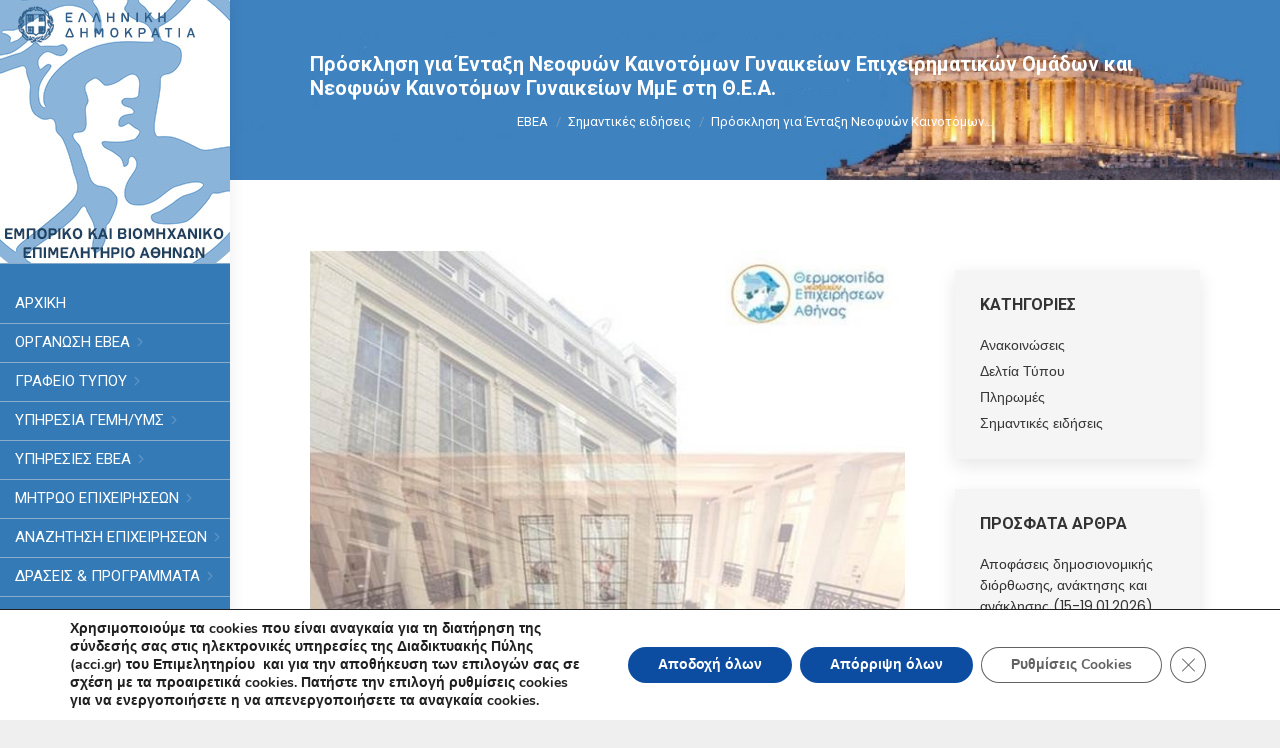

--- FILE ---
content_type: text/html; charset=UTF-8
request_url: https://acci.gr/%CF%80%CF%81%CF%8C%CF%83%CE%BA%CE%BB%CE%B7%CF%83%CE%B7-%CE%B3%CE%B9%CE%B1-%CE%AD%CE%BD%CF%84%CE%B1%CE%BE%CE%B7-%CE%BD%CE%B5%CE%BF%CF%86%CF%85%CF%8E%CE%BD-%CE%BA%CE%B1%CE%B9%CE%BD%CE%BF%CF%84%CF%8C-5/
body_size: 51645
content:
<!DOCTYPE html>
<!--[if !(IE 6) | !(IE 7) | !(IE 8)  ]><!-->
<html dir="ltr" lang="el" prefix="og: https://ogp.me/ns#" class="no-js">
<!--<![endif]-->
<head>
	<meta charset="UTF-8" />
		<meta name="viewport" content="width=device-width, initial-scale=1, maximum-scale=1, user-scalable=0">
		<meta name="theme-color" content="#20a6f4"/>	<link rel="profile" href="https://gmpg.org/xfn/11" />
	<title>Πρόσκληση για Ένταξη Νεοφυών Καινοτόμων Γυναικείων Επιχειρηματικών Ομάδων και Νεοφυών Καινοτόμων Γυναικείων ΜμΕ στη Θ.Ε.Α. - Εμπορικό και Βιομηχανικό Επιμελητήριο Αθηνών</title>

		<!-- All in One SEO 4.9.3 - aioseo.com -->
	<meta name="description" content="Η Θερμοκοιτίδα Νεοφυών Επιχειρήσεων Αθήνας του Ε.Β.Ε.Α. και το Εθνικό Επιμελητηριακό Δίκτυο Ελληνίδων Γυναικών Επιχειρηματιών – Ε.Ε.Δ.Ε.Γ.Ε απευθύνουν ανοιχτή πρόσκληση σε νεοφυείς καινοτόμες γυναικείες επιχειρηματικές ομάδες και νεοφυείς καινοτόμες γυναικείες ΜμΕ να υποβάλουν αίτηση για την ένταξή τους στη δομή της “Θερμοκοιτίδας νεοφυών Επιχειρήσεων Αθήνας – Θ.Ε.Α.” του “Κέντρου Επιχειρηματικότηταs – Κωνσταντίνος Μίχαλος” και να ενταχθούν στο" />
	<meta name="robots" content="max-image-preview:large" />
	<meta name="author" content="ΕΒΕΑ"/>
	<link rel="canonical" href="https://acci.gr/%cf%80%cf%81%cf%8c%cf%83%ce%ba%ce%bb%ce%b7%cf%83%ce%b7-%ce%b3%ce%b9%ce%b1-%ce%ad%ce%bd%cf%84%ce%b1%ce%be%ce%b7-%ce%bd%ce%b5%ce%bf%cf%86%cf%85%cf%8e%ce%bd-%ce%ba%ce%b1%ce%b9%ce%bd%ce%bf%cf%84%cf%8c-5/" />
	<meta name="generator" content="All in One SEO (AIOSEO) 4.9.3" />
		<meta property="og:locale" content="el_GR" />
		<meta property="og:site_name" content="Εμπορικό και Βιομηχανικό Επιμελητήριο Αθηνών - Επιμελητήριο" />
		<meta property="og:type" content="article" />
		<meta property="og:title" content="Πρόσκληση για Ένταξη Νεοφυών Καινοτόμων Γυναικείων Επιχειρηματικών Ομάδων και Νεοφυών Καινοτόμων Γυναικείων ΜμΕ στη Θ.Ε.Α. - Εμπορικό και Βιομηχανικό Επιμελητήριο Αθηνών" />
		<meta property="og:description" content="Η Θερμοκοιτίδα Νεοφυών Επιχειρήσεων Αθήνας του Ε.Β.Ε.Α. και το Εθνικό Επιμελητηριακό Δίκτυο Ελληνίδων Γυναικών Επιχειρηματιών – Ε.Ε.Δ.Ε.Γ.Ε απευθύνουν ανοιχτή πρόσκληση σε νεοφυείς καινοτόμες γυναικείες επιχειρηματικές ομάδες και νεοφυείς καινοτόμες γυναικείες ΜμΕ να υποβάλουν αίτηση για την ένταξή τους στη δομή της “Θερμοκοιτίδας νεοφυών Επιχειρήσεων Αθήνας – Θ.Ε.Α.” του “Κέντρου Επιχειρηματικότηταs – Κωνσταντίνος Μίχαλος” και να ενταχθούν στο" />
		<meta property="og:url" content="https://acci.gr/%cf%80%cf%81%cf%8c%cf%83%ce%ba%ce%bb%ce%b7%cf%83%ce%b7-%ce%b3%ce%b9%ce%b1-%ce%ad%ce%bd%cf%84%ce%b1%ce%be%ce%b7-%ce%bd%ce%b5%ce%bf%cf%86%cf%85%cf%8e%ce%bd-%ce%ba%ce%b1%ce%b9%ce%bd%ce%bf%cf%84%cf%8c-5/" />
		<meta property="og:image" content="https://acci.gr/wp-content/uploads/2023/04/a8e9b9f1-92de-a56a-8f61-3a4d7a365a3d1-2.jpg" />
		<meta property="og:image:secure_url" content="https://acci.gr/wp-content/uploads/2023/04/a8e9b9f1-92de-a56a-8f61-3a4d7a365a3d1-2.jpg" />
		<meta property="og:image:width" content="634" />
		<meta property="og:image:height" content="639" />
		<meta property="article:published_time" content="2023-04-18T09:11:56+00:00" />
		<meta property="article:modified_time" content="2023-04-18T09:11:56+00:00" />
		<meta property="article:publisher" content="https://www.facebook.com/accigr/" />
		<meta name="twitter:card" content="summary" />
		<meta name="twitter:site" content="@athenschamber" />
		<meta name="twitter:title" content="Πρόσκληση για Ένταξη Νεοφυών Καινοτόμων Γυναικείων Επιχειρηματικών Ομάδων και Νεοφυών Καινοτόμων Γυναικείων ΜμΕ στη Θ.Ε.Α. - Εμπορικό και Βιομηχανικό Επιμελητήριο Αθηνών" />
		<meta name="twitter:description" content="Η Θερμοκοιτίδα Νεοφυών Επιχειρήσεων Αθήνας του Ε.Β.Ε.Α. και το Εθνικό Επιμελητηριακό Δίκτυο Ελληνίδων Γυναικών Επιχειρηματιών – Ε.Ε.Δ.Ε.Γ.Ε απευθύνουν ανοιχτή πρόσκληση σε νεοφυείς καινοτόμες γυναικείες επιχειρηματικές ομάδες και νεοφυείς καινοτόμες γυναικείες ΜμΕ να υποβάλουν αίτηση για την ένταξή τους στη δομή της “Θερμοκοιτίδας νεοφυών Επιχειρήσεων Αθήνας – Θ.Ε.Α.” του “Κέντρου Επιχειρηματικότηταs – Κωνσταντίνος Μίχαλος” και να ενταχθούν στο" />
		<meta name="twitter:creator" content="@athenschamber" />
		<meta name="twitter:image" content="https://acci.gr/wp-content/uploads/2023/04/a8e9b9f1-92de-a56a-8f61-3a4d7a365a3d1-2.jpg" />
		<script type="application/ld+json" class="aioseo-schema">
			{"@context":"https:\/\/schema.org","@graph":[{"@type":"BlogPosting","@id":"https:\/\/acci.gr\/%cf%80%cf%81%cf%8c%cf%83%ce%ba%ce%bb%ce%b7%cf%83%ce%b7-%ce%b3%ce%b9%ce%b1-%ce%ad%ce%bd%cf%84%ce%b1%ce%be%ce%b7-%ce%bd%ce%b5%ce%bf%cf%86%cf%85%cf%8e%ce%bd-%ce%ba%ce%b1%ce%b9%ce%bd%ce%bf%cf%84%cf%8c-5\/#blogposting","name":"\u03a0\u03c1\u03cc\u03c3\u03ba\u03bb\u03b7\u03c3\u03b7 \u03b3\u03b9\u03b1 \u0388\u03bd\u03c4\u03b1\u03be\u03b7 \u039d\u03b5\u03bf\u03c6\u03c5\u03ce\u03bd \u039a\u03b1\u03b9\u03bd\u03bf\u03c4\u03cc\u03bc\u03c9\u03bd \u0393\u03c5\u03bd\u03b1\u03b9\u03ba\u03b5\u03af\u03c9\u03bd \u0395\u03c0\u03b9\u03c7\u03b5\u03b9\u03c1\u03b7\u03bc\u03b1\u03c4\u03b9\u03ba\u03ce\u03bd \u039f\u03bc\u03ac\u03b4\u03c9\u03bd \u03ba\u03b1\u03b9 \u039d\u03b5\u03bf\u03c6\u03c5\u03ce\u03bd \u039a\u03b1\u03b9\u03bd\u03bf\u03c4\u03cc\u03bc\u03c9\u03bd \u0393\u03c5\u03bd\u03b1\u03b9\u03ba\u03b5\u03af\u03c9\u03bd \u039c\u03bc\u0395 \u03c3\u03c4\u03b7 \u0398.\u0395.\u0391. - \u0395\u03bc\u03c0\u03bf\u03c1\u03b9\u03ba\u03cc \u03ba\u03b1\u03b9 \u0392\u03b9\u03bf\u03bc\u03b7\u03c7\u03b1\u03bd\u03b9\u03ba\u03cc \u0395\u03c0\u03b9\u03bc\u03b5\u03bb\u03b7\u03c4\u03ae\u03c1\u03b9\u03bf \u0391\u03b8\u03b7\u03bd\u03ce\u03bd","headline":"\u03a0\u03c1\u03cc\u03c3\u03ba\u03bb\u03b7\u03c3\u03b7 \u03b3\u03b9\u03b1 \u0388\u03bd\u03c4\u03b1\u03be\u03b7 \u039d\u03b5\u03bf\u03c6\u03c5\u03ce\u03bd \u039a\u03b1\u03b9\u03bd\u03bf\u03c4\u03cc\u03bc\u03c9\u03bd \u0393\u03c5\u03bd\u03b1\u03b9\u03ba\u03b5\u03af\u03c9\u03bd \u0395\u03c0\u03b9\u03c7\u03b5\u03b9\u03c1\u03b7\u03bc\u03b1\u03c4\u03b9\u03ba\u03ce\u03bd \u039f\u03bc\u03ac\u03b4\u03c9\u03bd \u03ba\u03b1\u03b9 \u039d\u03b5\u03bf\u03c6\u03c5\u03ce\u03bd \u039a\u03b1\u03b9\u03bd\u03bf\u03c4\u03cc\u03bc\u03c9\u03bd \u0393\u03c5\u03bd\u03b1\u03b9\u03ba\u03b5\u03af\u03c9\u03bd \u039c\u03bc\u0395 \u03c3\u03c4\u03b7 \u0398.\u0395.\u0391.","author":{"@id":"https:\/\/acci.gr\/author\/evathias\/#author"},"publisher":{"@id":"https:\/\/acci.gr\/#organization"},"image":{"@type":"ImageObject","url":"https:\/\/acci.gr\/wp-content\/uploads\/2023\/04\/a8e9b9f1-92de-a56a-8f61-3a4d7a365a3d1-2.jpg","width":634,"height":639,"caption":"a8e9b9f1 92de a56a 8f61 3a4d7a365a3d1 2"},"datePublished":"2023-04-18T12:11:56+03:00","dateModified":"2023-04-18T12:11:56+03:00","inLanguage":"el","mainEntityOfPage":{"@id":"https:\/\/acci.gr\/%cf%80%cf%81%cf%8c%cf%83%ce%ba%ce%bb%ce%b7%cf%83%ce%b7-%ce%b3%ce%b9%ce%b1-%ce%ad%ce%bd%cf%84%ce%b1%ce%be%ce%b7-%ce%bd%ce%b5%ce%bf%cf%86%cf%85%cf%8e%ce%bd-%ce%ba%ce%b1%ce%b9%ce%bd%ce%bf%cf%84%cf%8c-5\/#webpage"},"isPartOf":{"@id":"https:\/\/acci.gr\/%cf%80%cf%81%cf%8c%cf%83%ce%ba%ce%bb%ce%b7%cf%83%ce%b7-%ce%b3%ce%b9%ce%b1-%ce%ad%ce%bd%cf%84%ce%b1%ce%be%ce%b7-%ce%bd%ce%b5%ce%bf%cf%86%cf%85%cf%8e%ce%bd-%ce%ba%ce%b1%ce%b9%ce%bd%ce%bf%cf%84%cf%8c-5\/#webpage"},"articleSection":"\u03a3\u03b7\u03bc\u03b1\u03bd\u03c4\u03b9\u03ba\u03ad\u03c2 \u03b5\u03b9\u03b4\u03ae\u03c3\u03b5\u03b9\u03c2, \u201c\u0398\u03b5\u03c1\u03bc\u03bf\u03ba\u03bf\u03b9\u03c4\u03af\u03b4\u03b1\u03c2 \u03bd\u03b5\u03bf\u03c6\u03c5\u03ce\u03bd \u0395\u03c0\u03b9\u03c7\u03b5\u03b9\u03c1\u03ae\u03c3\u03b5\u03c9\u03bd \u0391\u03b8\u03ae\u03bd\u03b1\u03c2 \u2013 \u0398.\u0395.\u0391.\u201d \u03c4\u03bf\u03c5 \u201c\u039a\u03ad\u03bd\u03c4\u03c1\u03bf\u03c5 \u0395\u03c0\u03b9\u03c7\u03b5\u03b9\u03c1\u03b7\u03bc\u03b1\u03c4\u03b9\u03ba\u03cc\u03c4\u03b7\u03c4\u03b1s \u2013 \u039a\u03c9\u03bd\u03c3\u03c4\u03b1\u03bd\u03c4\u03af\u03bd\u03bf\u03c2 \u039c\u03af\u03c7\u03b1\u03bb\u03bf\u03c2\u201d, \u03b1\u03af\u03c4\u03b7\u03c3\u03b7, \u0395\u03b8\u03bd\u03b9\u03ba\u03cc \u0395\u03c0\u03b9\u03bc\u03b5\u03bb\u03b7\u03c4\u03b7\u03c1\u03b9\u03b1\u03ba\u03cc \u0394\u03af\u03ba\u03c4\u03c5\u03bf \u0395\u03bb\u03bb\u03b7\u03bd\u03af\u03b4\u03c9\u03bd \u0393\u03c5\u03bd\u03b1\u03b9\u03ba\u03ce\u03bd \u0395\u03c0\u03b9\u03c7\u03b5\u03b9\u03c1\u03b7\u03bc\u03b1\u03c4\u03b9\u03ce\u03bd, \u03a0\u03c1\u03cc\u03c3\u03ba\u03bb\u03b7\u03c3\u03b7, \u0395\u03bb\u03bb\u03b7\u03bd\u03b9\u03ba\u03ac"},{"@type":"BreadcrumbList","@id":"https:\/\/acci.gr\/%cf%80%cf%81%cf%8c%cf%83%ce%ba%ce%bb%ce%b7%cf%83%ce%b7-%ce%b3%ce%b9%ce%b1-%ce%ad%ce%bd%cf%84%ce%b1%ce%be%ce%b7-%ce%bd%ce%b5%ce%bf%cf%86%cf%85%cf%8e%ce%bd-%ce%ba%ce%b1%ce%b9%ce%bd%ce%bf%cf%84%cf%8c-5\/#breadcrumblist","itemListElement":[{"@type":"ListItem","@id":"https:\/\/acci.gr#listItem","position":1,"name":"Home","item":"https:\/\/acci.gr","nextItem":{"@type":"ListItem","@id":"https:\/\/acci.gr\/category\/ebea-news\/#listItem","name":"\u03a3\u03b7\u03bc\u03b1\u03bd\u03c4\u03b9\u03ba\u03ad\u03c2 \u03b5\u03b9\u03b4\u03ae\u03c3\u03b5\u03b9\u03c2"}},{"@type":"ListItem","@id":"https:\/\/acci.gr\/category\/ebea-news\/#listItem","position":2,"name":"\u03a3\u03b7\u03bc\u03b1\u03bd\u03c4\u03b9\u03ba\u03ad\u03c2 \u03b5\u03b9\u03b4\u03ae\u03c3\u03b5\u03b9\u03c2","item":"https:\/\/acci.gr\/category\/ebea-news\/","nextItem":{"@type":"ListItem","@id":"https:\/\/acci.gr\/%cf%80%cf%81%cf%8c%cf%83%ce%ba%ce%bb%ce%b7%cf%83%ce%b7-%ce%b3%ce%b9%ce%b1-%ce%ad%ce%bd%cf%84%ce%b1%ce%be%ce%b7-%ce%bd%ce%b5%ce%bf%cf%86%cf%85%cf%8e%ce%bd-%ce%ba%ce%b1%ce%b9%ce%bd%ce%bf%cf%84%cf%8c-5\/#listItem","name":"\u03a0\u03c1\u03cc\u03c3\u03ba\u03bb\u03b7\u03c3\u03b7 \u03b3\u03b9\u03b1 \u0388\u03bd\u03c4\u03b1\u03be\u03b7 \u039d\u03b5\u03bf\u03c6\u03c5\u03ce\u03bd \u039a\u03b1\u03b9\u03bd\u03bf\u03c4\u03cc\u03bc\u03c9\u03bd \u0393\u03c5\u03bd\u03b1\u03b9\u03ba\u03b5\u03af\u03c9\u03bd \u0395\u03c0\u03b9\u03c7\u03b5\u03b9\u03c1\u03b7\u03bc\u03b1\u03c4\u03b9\u03ba\u03ce\u03bd \u039f\u03bc\u03ac\u03b4\u03c9\u03bd \u03ba\u03b1\u03b9 \u039d\u03b5\u03bf\u03c6\u03c5\u03ce\u03bd \u039a\u03b1\u03b9\u03bd\u03bf\u03c4\u03cc\u03bc\u03c9\u03bd \u0393\u03c5\u03bd\u03b1\u03b9\u03ba\u03b5\u03af\u03c9\u03bd \u039c\u03bc\u0395 \u03c3\u03c4\u03b7 \u0398.\u0395.\u0391."},"previousItem":{"@type":"ListItem","@id":"https:\/\/acci.gr#listItem","name":"Home"}},{"@type":"ListItem","@id":"https:\/\/acci.gr\/%cf%80%cf%81%cf%8c%cf%83%ce%ba%ce%bb%ce%b7%cf%83%ce%b7-%ce%b3%ce%b9%ce%b1-%ce%ad%ce%bd%cf%84%ce%b1%ce%be%ce%b7-%ce%bd%ce%b5%ce%bf%cf%86%cf%85%cf%8e%ce%bd-%ce%ba%ce%b1%ce%b9%ce%bd%ce%bf%cf%84%cf%8c-5\/#listItem","position":3,"name":"\u03a0\u03c1\u03cc\u03c3\u03ba\u03bb\u03b7\u03c3\u03b7 \u03b3\u03b9\u03b1 \u0388\u03bd\u03c4\u03b1\u03be\u03b7 \u039d\u03b5\u03bf\u03c6\u03c5\u03ce\u03bd \u039a\u03b1\u03b9\u03bd\u03bf\u03c4\u03cc\u03bc\u03c9\u03bd \u0393\u03c5\u03bd\u03b1\u03b9\u03ba\u03b5\u03af\u03c9\u03bd \u0395\u03c0\u03b9\u03c7\u03b5\u03b9\u03c1\u03b7\u03bc\u03b1\u03c4\u03b9\u03ba\u03ce\u03bd \u039f\u03bc\u03ac\u03b4\u03c9\u03bd \u03ba\u03b1\u03b9 \u039d\u03b5\u03bf\u03c6\u03c5\u03ce\u03bd \u039a\u03b1\u03b9\u03bd\u03bf\u03c4\u03cc\u03bc\u03c9\u03bd \u0393\u03c5\u03bd\u03b1\u03b9\u03ba\u03b5\u03af\u03c9\u03bd \u039c\u03bc\u0395 \u03c3\u03c4\u03b7 \u0398.\u0395.\u0391.","previousItem":{"@type":"ListItem","@id":"https:\/\/acci.gr\/category\/ebea-news\/#listItem","name":"\u03a3\u03b7\u03bc\u03b1\u03bd\u03c4\u03b9\u03ba\u03ad\u03c2 \u03b5\u03b9\u03b4\u03ae\u03c3\u03b5\u03b9\u03c2"}}]},{"@type":"Organization","@id":"https:\/\/acci.gr\/#organization","name":"\u0395\u03bc\u03c0\u03bf\u03c1\u03b9\u03ba\u03cc \u039a\u03b1\u03b9 \u0392\u03b9\u03bf\u03bc\u03b7\u03c7\u03b1\u03bd\u03b9\u03ba\u03cc \u0395\u03c0\u03b9\u03bc\u03b5\u03bb\u03b7\u03c4\u03ae\u03c1\u03b9\u03bf \u0391\u03b8\u03b7\u03bd\u03ce\u03bd","description":"\u0395\u03c0\u03b9\u03bc\u03b5\u03bb\u03b7\u03c4\u03ae\u03c1\u03b9\u03bf","url":"https:\/\/acci.gr\/","telephone":"+302103604815","logo":{"@type":"ImageObject","url":"https:\/\/acci.gr\/wp-content\/uploads\/2022\/06\/NewPortalLogo.jpg","@id":"https:\/\/acci.gr\/%cf%80%cf%81%cf%8c%cf%83%ce%ba%ce%bb%ce%b7%cf%83%ce%b7-%ce%b3%ce%b9%ce%b1-%ce%ad%ce%bd%cf%84%ce%b1%ce%be%ce%b7-%ce%bd%ce%b5%ce%bf%cf%86%cf%85%cf%8e%ce%bd-%ce%ba%ce%b1%ce%b9%ce%bd%ce%bf%cf%84%cf%8c-5\/#organizationLogo","width":230,"height":264,"caption":"NewPortalLogo"},"image":{"@id":"https:\/\/acci.gr\/%cf%80%cf%81%cf%8c%cf%83%ce%ba%ce%bb%ce%b7%cf%83%ce%b7-%ce%b3%ce%b9%ce%b1-%ce%ad%ce%bd%cf%84%ce%b1%ce%be%ce%b7-%ce%bd%ce%b5%ce%bf%cf%86%cf%85%cf%8e%ce%bd-%ce%ba%ce%b1%ce%b9%ce%bd%ce%bf%cf%84%cf%8c-5\/#organizationLogo"},"sameAs":["https:\/\/www.facebook.com\/accigr\/","https:\/\/twitter.com\/athenschamber"]},{"@type":"Person","@id":"https:\/\/acci.gr\/author\/evathias\/#author","url":"https:\/\/acci.gr\/author\/evathias\/","name":"\u0395\u0392\u0395\u0391","image":{"@type":"ImageObject","@id":"https:\/\/acci.gr\/%cf%80%cf%81%cf%8c%cf%83%ce%ba%ce%bb%ce%b7%cf%83%ce%b7-%ce%b3%ce%b9%ce%b1-%ce%ad%ce%bd%cf%84%ce%b1%ce%be%ce%b7-%ce%bd%ce%b5%ce%bf%cf%86%cf%85%cf%8e%ce%bd-%ce%ba%ce%b1%ce%b9%ce%bd%ce%bf%cf%84%cf%8c-5\/#authorImage","url":"https:\/\/secure.gravatar.com\/avatar\/7953696b7167fe98e87c9cc75b4bed7f50a87a246a2e299fe175b3795943fa98?s=96&d=mm&r=g","width":96,"height":96,"caption":"\u0395\u0392\u0395\u0391"}},{"@type":"WebPage","@id":"https:\/\/acci.gr\/%cf%80%cf%81%cf%8c%cf%83%ce%ba%ce%bb%ce%b7%cf%83%ce%b7-%ce%b3%ce%b9%ce%b1-%ce%ad%ce%bd%cf%84%ce%b1%ce%be%ce%b7-%ce%bd%ce%b5%ce%bf%cf%86%cf%85%cf%8e%ce%bd-%ce%ba%ce%b1%ce%b9%ce%bd%ce%bf%cf%84%cf%8c-5\/#webpage","url":"https:\/\/acci.gr\/%cf%80%cf%81%cf%8c%cf%83%ce%ba%ce%bb%ce%b7%cf%83%ce%b7-%ce%b3%ce%b9%ce%b1-%ce%ad%ce%bd%cf%84%ce%b1%ce%be%ce%b7-%ce%bd%ce%b5%ce%bf%cf%86%cf%85%cf%8e%ce%bd-%ce%ba%ce%b1%ce%b9%ce%bd%ce%bf%cf%84%cf%8c-5\/","name":"\u03a0\u03c1\u03cc\u03c3\u03ba\u03bb\u03b7\u03c3\u03b7 \u03b3\u03b9\u03b1 \u0388\u03bd\u03c4\u03b1\u03be\u03b7 \u039d\u03b5\u03bf\u03c6\u03c5\u03ce\u03bd \u039a\u03b1\u03b9\u03bd\u03bf\u03c4\u03cc\u03bc\u03c9\u03bd \u0393\u03c5\u03bd\u03b1\u03b9\u03ba\u03b5\u03af\u03c9\u03bd \u0395\u03c0\u03b9\u03c7\u03b5\u03b9\u03c1\u03b7\u03bc\u03b1\u03c4\u03b9\u03ba\u03ce\u03bd \u039f\u03bc\u03ac\u03b4\u03c9\u03bd \u03ba\u03b1\u03b9 \u039d\u03b5\u03bf\u03c6\u03c5\u03ce\u03bd \u039a\u03b1\u03b9\u03bd\u03bf\u03c4\u03cc\u03bc\u03c9\u03bd \u0393\u03c5\u03bd\u03b1\u03b9\u03ba\u03b5\u03af\u03c9\u03bd \u039c\u03bc\u0395 \u03c3\u03c4\u03b7 \u0398.\u0395.\u0391. - \u0395\u03bc\u03c0\u03bf\u03c1\u03b9\u03ba\u03cc \u03ba\u03b1\u03b9 \u0392\u03b9\u03bf\u03bc\u03b7\u03c7\u03b1\u03bd\u03b9\u03ba\u03cc \u0395\u03c0\u03b9\u03bc\u03b5\u03bb\u03b7\u03c4\u03ae\u03c1\u03b9\u03bf \u0391\u03b8\u03b7\u03bd\u03ce\u03bd","description":"\u0397 \u0398\u03b5\u03c1\u03bc\u03bf\u03ba\u03bf\u03b9\u03c4\u03af\u03b4\u03b1 \u039d\u03b5\u03bf\u03c6\u03c5\u03ce\u03bd \u0395\u03c0\u03b9\u03c7\u03b5\u03b9\u03c1\u03ae\u03c3\u03b5\u03c9\u03bd \u0391\u03b8\u03ae\u03bd\u03b1\u03c2 \u03c4\u03bf\u03c5 \u0395.\u0392.\u0395.\u0391. \u03ba\u03b1\u03b9 \u03c4\u03bf \u0395\u03b8\u03bd\u03b9\u03ba\u03cc \u0395\u03c0\u03b9\u03bc\u03b5\u03bb\u03b7\u03c4\u03b7\u03c1\u03b9\u03b1\u03ba\u03cc \u0394\u03af\u03ba\u03c4\u03c5\u03bf \u0395\u03bb\u03bb\u03b7\u03bd\u03af\u03b4\u03c9\u03bd \u0393\u03c5\u03bd\u03b1\u03b9\u03ba\u03ce\u03bd \u0395\u03c0\u03b9\u03c7\u03b5\u03b9\u03c1\u03b7\u03bc\u03b1\u03c4\u03b9\u03ce\u03bd \u2013 \u0395.\u0395.\u0394.\u0395.\u0393.\u0395 \u03b1\u03c0\u03b5\u03c5\u03b8\u03cd\u03bd\u03bf\u03c5\u03bd \u03b1\u03bd\u03bf\u03b9\u03c7\u03c4\u03ae \u03c0\u03c1\u03cc\u03c3\u03ba\u03bb\u03b7\u03c3\u03b7 \u03c3\u03b5 \u03bd\u03b5\u03bf\u03c6\u03c5\u03b5\u03af\u03c2 \u03ba\u03b1\u03b9\u03bd\u03bf\u03c4\u03cc\u03bc\u03b5\u03c2 \u03b3\u03c5\u03bd\u03b1\u03b9\u03ba\u03b5\u03af\u03b5\u03c2 \u03b5\u03c0\u03b9\u03c7\u03b5\u03b9\u03c1\u03b7\u03bc\u03b1\u03c4\u03b9\u03ba\u03ad\u03c2 \u03bf\u03bc\u03ac\u03b4\u03b5\u03c2 \u03ba\u03b1\u03b9 \u03bd\u03b5\u03bf\u03c6\u03c5\u03b5\u03af\u03c2 \u03ba\u03b1\u03b9\u03bd\u03bf\u03c4\u03cc\u03bc\u03b5\u03c2 \u03b3\u03c5\u03bd\u03b1\u03b9\u03ba\u03b5\u03af\u03b5\u03c2 \u039c\u03bc\u0395 \u03bd\u03b1 \u03c5\u03c0\u03bf\u03b2\u03ac\u03bb\u03bf\u03c5\u03bd \u03b1\u03af\u03c4\u03b7\u03c3\u03b7 \u03b3\u03b9\u03b1 \u03c4\u03b7\u03bd \u03ad\u03bd\u03c4\u03b1\u03be\u03ae \u03c4\u03bf\u03c5\u03c2 \u03c3\u03c4\u03b7 \u03b4\u03bf\u03bc\u03ae \u03c4\u03b7\u03c2 \u201c\u0398\u03b5\u03c1\u03bc\u03bf\u03ba\u03bf\u03b9\u03c4\u03af\u03b4\u03b1\u03c2 \u03bd\u03b5\u03bf\u03c6\u03c5\u03ce\u03bd \u0395\u03c0\u03b9\u03c7\u03b5\u03b9\u03c1\u03ae\u03c3\u03b5\u03c9\u03bd \u0391\u03b8\u03ae\u03bd\u03b1\u03c2 \u2013 \u0398.\u0395.\u0391.\u201d \u03c4\u03bf\u03c5 \u201c\u039a\u03ad\u03bd\u03c4\u03c1\u03bf\u03c5 \u0395\u03c0\u03b9\u03c7\u03b5\u03b9\u03c1\u03b7\u03bc\u03b1\u03c4\u03b9\u03ba\u03cc\u03c4\u03b7\u03c4\u03b1s \u2013 \u039a\u03c9\u03bd\u03c3\u03c4\u03b1\u03bd\u03c4\u03af\u03bd\u03bf\u03c2 \u039c\u03af\u03c7\u03b1\u03bb\u03bf\u03c2\u201d \u03ba\u03b1\u03b9 \u03bd\u03b1 \u03b5\u03bd\u03c4\u03b1\u03c7\u03b8\u03bf\u03cd\u03bd \u03c3\u03c4\u03bf","inLanguage":"el","isPartOf":{"@id":"https:\/\/acci.gr\/#website"},"breadcrumb":{"@id":"https:\/\/acci.gr\/%cf%80%cf%81%cf%8c%cf%83%ce%ba%ce%bb%ce%b7%cf%83%ce%b7-%ce%b3%ce%b9%ce%b1-%ce%ad%ce%bd%cf%84%ce%b1%ce%be%ce%b7-%ce%bd%ce%b5%ce%bf%cf%86%cf%85%cf%8e%ce%bd-%ce%ba%ce%b1%ce%b9%ce%bd%ce%bf%cf%84%cf%8c-5\/#breadcrumblist"},"author":{"@id":"https:\/\/acci.gr\/author\/evathias\/#author"},"creator":{"@id":"https:\/\/acci.gr\/author\/evathias\/#author"},"image":{"@type":"ImageObject","url":"https:\/\/acci.gr\/wp-content\/uploads\/2023\/04\/a8e9b9f1-92de-a56a-8f61-3a4d7a365a3d1-2.jpg","@id":"https:\/\/acci.gr\/%cf%80%cf%81%cf%8c%cf%83%ce%ba%ce%bb%ce%b7%cf%83%ce%b7-%ce%b3%ce%b9%ce%b1-%ce%ad%ce%bd%cf%84%ce%b1%ce%be%ce%b7-%ce%bd%ce%b5%ce%bf%cf%86%cf%85%cf%8e%ce%bd-%ce%ba%ce%b1%ce%b9%ce%bd%ce%bf%cf%84%cf%8c-5\/#mainImage","width":634,"height":639,"caption":"a8e9b9f1 92de a56a 8f61 3a4d7a365a3d1 2"},"primaryImageOfPage":{"@id":"https:\/\/acci.gr\/%cf%80%cf%81%cf%8c%cf%83%ce%ba%ce%bb%ce%b7%cf%83%ce%b7-%ce%b3%ce%b9%ce%b1-%ce%ad%ce%bd%cf%84%ce%b1%ce%be%ce%b7-%ce%bd%ce%b5%ce%bf%cf%86%cf%85%cf%8e%ce%bd-%ce%ba%ce%b1%ce%b9%ce%bd%ce%bf%cf%84%cf%8c-5\/#mainImage"},"datePublished":"2023-04-18T12:11:56+03:00","dateModified":"2023-04-18T12:11:56+03:00"},{"@type":"WebSite","@id":"https:\/\/acci.gr\/#website","url":"https:\/\/acci.gr\/","name":"\u0395\u03bc\u03c0\u03bf\u03c1\u03b9\u03ba\u03cc \u03ba\u03b1\u03b9 \u0392\u03b9\u03bf\u03bc\u03b7\u03c7\u03b1\u03bd\u03b9\u03ba\u03cc \u0395\u03c0\u03b9\u03bc\u03b5\u03bb\u03b7\u03c4\u03ae\u03c1\u03b9\u03bf \u0391\u03b8\u03b7\u03bd\u03ce\u03bd","description":"\u0395\u03c0\u03b9\u03bc\u03b5\u03bb\u03b7\u03c4\u03ae\u03c1\u03b9\u03bf","inLanguage":"el","publisher":{"@id":"https:\/\/acci.gr\/#organization"}}]}
		</script>
		<!-- All in One SEO -->

<link rel="manifest" href="/pwa-manifest.json">
<link rel="apple-touch-icon" sizes="512x512" href="https://acci.gr/wp-content/uploads/2021/04/cropped-LOGO.jpg">
<link rel="apple-touch-icon-precomposed" sizes="192x192" href="https://acci.gr/wp-content/uploads/2021/04/cropped-LOGO.jpg">
<link rel='dns-prefetch' href='//fonts.googleapis.com' />
<link rel="alternate" type="application/rss+xml" title="Ροή RSS &raquo; Εμπορικό και Βιομηχανικό Επιμελητήριο Αθηνών" href="https://acci.gr/feed/" />
<link rel="alternate" type="application/rss+xml" title="Ροή Σχολίων &raquo; Εμπορικό και Βιομηχανικό Επιμελητήριο Αθηνών" href="https://acci.gr/comments/feed/" />
<link rel="alternate" title="oEmbed (JSON)" type="application/json+oembed" href="https://acci.gr/wp-json/oembed/1.0/embed?url=https%3A%2F%2Facci.gr%2F%25cf%2580%25cf%2581%25cf%258c%25cf%2583%25ce%25ba%25ce%25bb%25ce%25b7%25cf%2583%25ce%25b7-%25ce%25b3%25ce%25b9%25ce%25b1-%25ce%25ad%25ce%25bd%25cf%2584%25ce%25b1%25ce%25be%25ce%25b7-%25ce%25bd%25ce%25b5%25ce%25bf%25cf%2586%25cf%2585%25cf%258e%25ce%25bd-%25ce%25ba%25ce%25b1%25ce%25b9%25ce%25bd%25ce%25bf%25cf%2584%25cf%258c-5%2F&#038;lang=el" />
<link rel="alternate" title="oEmbed (XML)" type="text/xml+oembed" href="https://acci.gr/wp-json/oembed/1.0/embed?url=https%3A%2F%2Facci.gr%2F%25cf%2580%25cf%2581%25cf%258c%25cf%2583%25ce%25ba%25ce%25bb%25ce%25b7%25cf%2583%25ce%25b7-%25ce%25b3%25ce%25b9%25ce%25b1-%25ce%25ad%25ce%25bd%25cf%2584%25ce%25b1%25ce%25be%25ce%25b7-%25ce%25bd%25ce%25b5%25ce%25bf%25cf%2586%25cf%2585%25cf%258e%25ce%25bd-%25ce%25ba%25ce%25b1%25ce%25b9%25ce%25bd%25ce%25bf%25cf%2584%25cf%258c-5%2F&#038;format=xml&#038;lang=el" />
<style id='wp-img-auto-sizes-contain-inline-css'>
img:is([sizes=auto i],[sizes^="auto," i]){contain-intrinsic-size:3000px 1500px}
/*# sourceURL=wp-img-auto-sizes-contain-inline-css */
</style>
<style id='wp-emoji-styles-inline-css'>

	img.wp-smiley, img.emoji {
		display: inline !important;
		border: none !important;
		box-shadow: none !important;
		height: 1em !important;
		width: 1em !important;
		margin: 0 0.07em !important;
		vertical-align: -0.1em !important;
		background: none !important;
		padding: 0 !important;
	}
/*# sourceURL=wp-emoji-styles-inline-css */
</style>
<style id='classic-theme-styles-inline-css'>
/*! This file is auto-generated */
.wp-block-button__link{color:#fff;background-color:#32373c;border-radius:9999px;box-shadow:none;text-decoration:none;padding:calc(.667em + 2px) calc(1.333em + 2px);font-size:1.125em}.wp-block-file__button{background:#32373c;color:#fff;text-decoration:none}
/*# sourceURL=/wp-includes/css/classic-themes.min.css */
</style>
<link rel='stylesheet' id='contact-form-7-css' href='https://acci.gr/wp-content/plugins/contact-form-7/includes/css/styles.css?ver=6.1.4' media='all' />
<link rel='stylesheet' id='ivory-search-styles-css' href='https://acci.gr/wp-content/plugins/add-search-to-menu/public/css/ivory-search.min.css?ver=5.5.13' media='all' />
<link rel='stylesheet' id='the7-font-css' href='https://acci.gr/wp-content/themes/dt-the7/fonts/icomoon-the7-font/icomoon-the7-font.min.css?ver=14.0.1.1' media='all' />
<link rel='stylesheet' id='the7-awesome-fonts-css' href='https://acci.gr/wp-content/themes/dt-the7/fonts/FontAwesome/css/all.min.css?ver=14.0.1.1' media='all' />
<link rel='stylesheet' id='the7-Defaults-css' href='https://acci.gr/wp-content/uploads/smile_fonts/Defaults/Defaults.css?ver=81bd8236c2a391e67b4e8d4211512ff3' media='all' />
<link rel='stylesheet' id='dflip-style-css' href='https://acci.gr/wp-content/plugins/3d-flipbook-dflip-lite/assets/css/dflip.min.css?ver=2.4.20' media='all' />
<link rel='stylesheet' id='js_composer_front-css' href='https://acci.gr/wp-content/plugins/js_composer/assets/css/js_composer.min.css?ver=8.7.2' media='all' />
<link rel='stylesheet' id='dt-web-fonts-css' href='https://fonts.googleapis.com/css?family=Roboto:300,400,500,600,700%7CRoboto+Slab:400,400italic,500,600,700%7CPoppins:400,600,700' media='all' />
<link rel='stylesheet' id='dt-main-css' href='https://acci.gr/wp-content/themes/dt-the7/css/main.min.css?ver=14.0.1.1' media='all' />
<link rel='stylesheet' id='the7-custom-scrollbar-css' href='https://acci.gr/wp-content/themes/dt-the7/lib/custom-scrollbar/custom-scrollbar.min.css?ver=14.0.1.1' media='all' />
<link rel='stylesheet' id='the7-wpbakery-css' href='https://acci.gr/wp-content/themes/dt-the7/css/wpbakery.min.css?ver=14.0.1.1' media='all' />
<link rel='stylesheet' id='the7-css-vars-css' href='https://acci.gr/wp-content/uploads/the7-css/css-vars.css?ver=814fd5745186' media='all' />
<link rel='stylesheet' id='dt-custom-css' href='https://acci.gr/wp-content/uploads/the7-css/custom.css?ver=814fd5745186' media='all' />
<link rel='stylesheet' id='dt-media-css' href='https://acci.gr/wp-content/uploads/the7-css/media.css?ver=814fd5745186' media='all' />
<link rel='stylesheet' id='the7-mega-menu-css' href='https://acci.gr/wp-content/uploads/the7-css/mega-menu.css?ver=814fd5745186' media='all' />
<link rel='stylesheet' id='the7-elements-css' href='https://acci.gr/wp-content/uploads/the7-css/post-type-dynamic.css?ver=814fd5745186' media='all' />
<link rel='stylesheet' id='style-css' href='https://acci.gr/wp-content/themes/dt-the7-child/style.css?ver=14.0.1.1' media='all' />
<link rel='stylesheet' id='pwaforwp-style-css' href='https://acci.gr/wp-content/plugins/pwa-for-wp/assets/css/pwaforwp-main.min.css?ver=1.7.83' media='all' />
<link rel='stylesheet' id='moove_gdpr_frontend-css' href='https://acci.gr/wp-content/plugins/gdpr-cookie-compliance/dist/styles/gdpr-main.css?ver=5.0.9' media='all' />
<style id='moove_gdpr_frontend-inline-css'>
#moove_gdpr_cookie_modal,#moove_gdpr_cookie_info_bar,.gdpr_cookie_settings_shortcode_content{font-family:&#039;Nunito&#039;,sans-serif}#moove_gdpr_save_popup_settings_button{background-color:#373737;color:#fff}#moove_gdpr_save_popup_settings_button:hover{background-color:#000}#moove_gdpr_cookie_info_bar .moove-gdpr-info-bar-container .moove-gdpr-info-bar-content a.mgbutton,#moove_gdpr_cookie_info_bar .moove-gdpr-info-bar-container .moove-gdpr-info-bar-content button.mgbutton{background-color:#0c4da2}#moove_gdpr_cookie_modal .moove-gdpr-modal-content .moove-gdpr-modal-footer-content .moove-gdpr-button-holder a.mgbutton,#moove_gdpr_cookie_modal .moove-gdpr-modal-content .moove-gdpr-modal-footer-content .moove-gdpr-button-holder button.mgbutton,.gdpr_cookie_settings_shortcode_content .gdpr-shr-button.button-green{background-color:#0c4da2;border-color:#0c4da2}#moove_gdpr_cookie_modal .moove-gdpr-modal-content .moove-gdpr-modal-footer-content .moove-gdpr-button-holder a.mgbutton:hover,#moove_gdpr_cookie_modal .moove-gdpr-modal-content .moove-gdpr-modal-footer-content .moove-gdpr-button-holder button.mgbutton:hover,.gdpr_cookie_settings_shortcode_content .gdpr-shr-button.button-green:hover{background-color:#fff;color:#0c4da2}#moove_gdpr_cookie_modal .moove-gdpr-modal-content .moove-gdpr-modal-close i,#moove_gdpr_cookie_modal .moove-gdpr-modal-content .moove-gdpr-modal-close span.gdpr-icon{background-color:#0c4da2;border:1px solid #0c4da2}#moove_gdpr_cookie_info_bar span.moove-gdpr-infobar-allow-all.focus-g,#moove_gdpr_cookie_info_bar span.moove-gdpr-infobar-allow-all:focus,#moove_gdpr_cookie_info_bar button.moove-gdpr-infobar-allow-all.focus-g,#moove_gdpr_cookie_info_bar button.moove-gdpr-infobar-allow-all:focus,#moove_gdpr_cookie_info_bar span.moove-gdpr-infobar-reject-btn.focus-g,#moove_gdpr_cookie_info_bar span.moove-gdpr-infobar-reject-btn:focus,#moove_gdpr_cookie_info_bar button.moove-gdpr-infobar-reject-btn.focus-g,#moove_gdpr_cookie_info_bar button.moove-gdpr-infobar-reject-btn:focus,#moove_gdpr_cookie_info_bar span.change-settings-button.focus-g,#moove_gdpr_cookie_info_bar span.change-settings-button:focus,#moove_gdpr_cookie_info_bar button.change-settings-button.focus-g,#moove_gdpr_cookie_info_bar button.change-settings-button:focus{-webkit-box-shadow:0 0 1px 3px #0c4da2;-moz-box-shadow:0 0 1px 3px #0c4da2;box-shadow:0 0 1px 3px #0c4da2}#moove_gdpr_cookie_modal .moove-gdpr-modal-content .moove-gdpr-modal-close i:hover,#moove_gdpr_cookie_modal .moove-gdpr-modal-content .moove-gdpr-modal-close span.gdpr-icon:hover,#moove_gdpr_cookie_info_bar span[data-href]>u.change-settings-button{color:#0c4da2}#moove_gdpr_cookie_modal .moove-gdpr-modal-content .moove-gdpr-modal-left-content #moove-gdpr-menu li.menu-item-selected a span.gdpr-icon,#moove_gdpr_cookie_modal .moove-gdpr-modal-content .moove-gdpr-modal-left-content #moove-gdpr-menu li.menu-item-selected button span.gdpr-icon{color:inherit}#moove_gdpr_cookie_modal .moove-gdpr-modal-content .moove-gdpr-modal-left-content #moove-gdpr-menu li a span.gdpr-icon,#moove_gdpr_cookie_modal .moove-gdpr-modal-content .moove-gdpr-modal-left-content #moove-gdpr-menu li button span.gdpr-icon{color:inherit}#moove_gdpr_cookie_modal .gdpr-acc-link{line-height:0;font-size:0;color:transparent;position:absolute}#moove_gdpr_cookie_modal .moove-gdpr-modal-content .moove-gdpr-modal-close:hover i,#moove_gdpr_cookie_modal .moove-gdpr-modal-content .moove-gdpr-modal-left-content #moove-gdpr-menu li a,#moove_gdpr_cookie_modal .moove-gdpr-modal-content .moove-gdpr-modal-left-content #moove-gdpr-menu li button,#moove_gdpr_cookie_modal .moove-gdpr-modal-content .moove-gdpr-modal-left-content #moove-gdpr-menu li button i,#moove_gdpr_cookie_modal .moove-gdpr-modal-content .moove-gdpr-modal-left-content #moove-gdpr-menu li a i,#moove_gdpr_cookie_modal .moove-gdpr-modal-content .moove-gdpr-tab-main .moove-gdpr-tab-main-content a:hover,#moove_gdpr_cookie_info_bar.moove-gdpr-dark-scheme .moove-gdpr-info-bar-container .moove-gdpr-info-bar-content a.mgbutton:hover,#moove_gdpr_cookie_info_bar.moove-gdpr-dark-scheme .moove-gdpr-info-bar-container .moove-gdpr-info-bar-content button.mgbutton:hover,#moove_gdpr_cookie_info_bar.moove-gdpr-dark-scheme .moove-gdpr-info-bar-container .moove-gdpr-info-bar-content a:hover,#moove_gdpr_cookie_info_bar.moove-gdpr-dark-scheme .moove-gdpr-info-bar-container .moove-gdpr-info-bar-content button:hover,#moove_gdpr_cookie_info_bar.moove-gdpr-dark-scheme .moove-gdpr-info-bar-container .moove-gdpr-info-bar-content span.change-settings-button:hover,#moove_gdpr_cookie_info_bar.moove-gdpr-dark-scheme .moove-gdpr-info-bar-container .moove-gdpr-info-bar-content button.change-settings-button:hover,#moove_gdpr_cookie_info_bar.moove-gdpr-dark-scheme .moove-gdpr-info-bar-container .moove-gdpr-info-bar-content u.change-settings-button:hover,#moove_gdpr_cookie_info_bar span[data-href]>u.change-settings-button,#moove_gdpr_cookie_info_bar.moove-gdpr-dark-scheme .moove-gdpr-info-bar-container .moove-gdpr-info-bar-content a.mgbutton.focus-g,#moove_gdpr_cookie_info_bar.moove-gdpr-dark-scheme .moove-gdpr-info-bar-container .moove-gdpr-info-bar-content button.mgbutton.focus-g,#moove_gdpr_cookie_info_bar.moove-gdpr-dark-scheme .moove-gdpr-info-bar-container .moove-gdpr-info-bar-content a.focus-g,#moove_gdpr_cookie_info_bar.moove-gdpr-dark-scheme .moove-gdpr-info-bar-container .moove-gdpr-info-bar-content button.focus-g,#moove_gdpr_cookie_info_bar.moove-gdpr-dark-scheme .moove-gdpr-info-bar-container .moove-gdpr-info-bar-content a.mgbutton:focus,#moove_gdpr_cookie_info_bar.moove-gdpr-dark-scheme .moove-gdpr-info-bar-container .moove-gdpr-info-bar-content button.mgbutton:focus,#moove_gdpr_cookie_info_bar.moove-gdpr-dark-scheme .moove-gdpr-info-bar-container .moove-gdpr-info-bar-content a:focus,#moove_gdpr_cookie_info_bar.moove-gdpr-dark-scheme .moove-gdpr-info-bar-container .moove-gdpr-info-bar-content button:focus,#moove_gdpr_cookie_info_bar.moove-gdpr-dark-scheme .moove-gdpr-info-bar-container .moove-gdpr-info-bar-content span.change-settings-button.focus-g,span.change-settings-button:focus,button.change-settings-button.focus-g,button.change-settings-button:focus,#moove_gdpr_cookie_info_bar.moove-gdpr-dark-scheme .moove-gdpr-info-bar-container .moove-gdpr-info-bar-content u.change-settings-button.focus-g,#moove_gdpr_cookie_info_bar.moove-gdpr-dark-scheme .moove-gdpr-info-bar-container .moove-gdpr-info-bar-content u.change-settings-button:focus{color:#0c4da2}#moove_gdpr_cookie_modal .moove-gdpr-branding.focus-g span,#moove_gdpr_cookie_modal .moove-gdpr-modal-content .moove-gdpr-tab-main a.focus-g,#moove_gdpr_cookie_modal .moove-gdpr-modal-content .moove-gdpr-tab-main .gdpr-cd-details-toggle.focus-g{color:#0c4da2}#moove_gdpr_cookie_modal.gdpr_lightbox-hide{display:none}
/*# sourceURL=moove_gdpr_frontend-inline-css */
</style>
<!--n2css--><!--n2js--><script src="https://acci.gr/wp-includes/js/jquery/jquery.min.js?ver=3.7.1" id="jquery-core-js"></script>
<script src="https://acci.gr/wp-includes/js/jquery/jquery-migrate.min.js?ver=3.4.1" id="jquery-migrate-js"></script>
<script id="dt-above-fold-js-extra">
var dtLocal = {"themeUrl":"https://acci.gr/wp-content/themes/dt-the7","passText":"To view this protected post, enter the password below:","moreButtonText":{"loading":"Loading...","loadMore":"\u03a0\u03b5\u03c1\u03b9\u03c3\u03c3\u03cc\u03c4\u03b5\u03c1\u03b1"},"postID":"79485","ajaxurl":"https://acci.gr/wp-admin/admin-ajax.php","REST":{"baseUrl":"https://acci.gr/wp-json/the7/v1","endpoints":{"sendMail":"/send-mail"}},"contactMessages":{"required":"One or more fields have an error. Please check and try again.","terms":"Please accept the privacy policy.","fillTheCaptchaError":"Please, fill the captcha."},"captchaSiteKey":"","ajaxNonce":"a1b2c5e32c","pageData":"","themeSettings":{"smoothScroll":"off","lazyLoading":false,"desktopHeader":{"height":""},"ToggleCaptionEnabled":"disabled","ToggleCaption":"Navigation","floatingHeader":{"showAfter":60,"showMenu":false,"height":60,"logo":{"showLogo":true,"html":"\u003Cimg class=\" preload-me\" src=\"https://acci.gr/wp-content/uploads/2021/09/NewPortalLogo.jpg\" srcset=\"https://acci.gr/wp-content/uploads/2021/09/NewPortalLogo.jpg 230w, https://acci.gr/wp-content/uploads/2021/09/NewPortalLogo.jpg 230w\" width=\"230\" height=\"264\"   sizes=\"230px\" alt=\"\u0395\u03bc\u03c0\u03bf\u03c1\u03b9\u03ba\u03cc \u03ba\u03b1\u03b9 \u0392\u03b9\u03bf\u03bc\u03b7\u03c7\u03b1\u03bd\u03b9\u03ba\u03cc \u0395\u03c0\u03b9\u03bc\u03b5\u03bb\u03b7\u03c4\u03ae\u03c1\u03b9\u03bf \u0391\u03b8\u03b7\u03bd\u03ce\u03bd\" /\u003E","url":"https://acci.gr/"}},"topLine":{"floatingTopLine":{"logo":{"showLogo":false,"html":""}}},"mobileHeader":{"firstSwitchPoint":778,"secondSwitchPoint":0,"firstSwitchPointHeight":60,"secondSwitchPointHeight":60,"mobileToggleCaptionEnabled":"disabled","mobileToggleCaption":"Menu"},"stickyMobileHeaderFirstSwitch":{"logo":{"html":""}},"stickyMobileHeaderSecondSwitch":{"logo":{"html":""}},"sidebar":{"switchPoint":992},"boxedWidth":"1500px"},"VCMobileScreenWidth":"778"};
var dtShare = {"shareButtonText":{"facebook":"Share on Facebook","twitter":"Share on X","pinterest":"Pin it","linkedin":"Share on Linkedin","whatsapp":"Share on Whatsapp"},"overlayOpacity":"85"};
//# sourceURL=dt-above-fold-js-extra
</script>
<script src="https://acci.gr/wp-content/themes/dt-the7/js/above-the-fold.min.js?ver=14.0.1.1" id="dt-above-fold-js"></script>
<script></script><link rel="https://api.w.org/" href="https://acci.gr/wp-json/" /><link rel="alternate" title="JSON" type="application/json" href="https://acci.gr/wp-json/wp/v2/posts/79485" /><link rel="EditURI" type="application/rsd+xml" title="RSD" href="https://acci.gr/xmlrpc.php?rsd" />
<link rel='shortlink' href='https://acci.gr/?p=79485' />
<script type="text/javascript">//<![CDATA[
  function external_links_in_new_windows_loop() {
    if (!document.links) {
      document.links = document.getElementsByTagName('a');
    }
    var change_link = false;
    var force = '';
    var ignore = '';

    for (var t=0; t<document.links.length; t++) {
      var all_links = document.links[t];
      change_link = false;
      
      if(document.links[t].hasAttribute('onClick') == false) {
        // forced if the address starts with http (or also https), but does not link to the current domain
        if(all_links.href.search(/^http/) != -1 && all_links.href.search('acci.gr') == -1 && all_links.href.search(/^#/) == -1) {
          // console.log('Changed ' + all_links.href);
          change_link = true;
        }
          
        if(force != '' && all_links.href.search(force) != -1) {
          // forced
          // console.log('force ' + all_links.href);
          change_link = true;
        }
        
        if(ignore != '' && all_links.href.search(ignore) != -1) {
          // console.log('ignore ' + all_links.href);
          // ignored
          change_link = false;
        }

        if(change_link == true) {
          // console.log('Changed ' + all_links.href);
          document.links[t].setAttribute('onClick', 'javascript:window.open(\'' + all_links.href.replace(/'/g, '') + '\', \'_blank\', \'noopener\'); return false;');
          document.links[t].removeAttribute('target');
        }
      }
    }
  }
  
  // Load
  function external_links_in_new_windows_load(func)
  {  
    var oldonload = window.onload;
    if (typeof window.onload != 'function'){
      window.onload = func;
    } else {
      window.onload = function(){
        oldonload();
        func();
      }
    }
  }

  external_links_in_new_windows_load(external_links_in_new_windows_loop);
  //]]></script>

<meta name="generator" content="Powered by WPBakery Page Builder - drag and drop page builder for WordPress."/>
<link rel="icon" href="https://acci.gr/wp-content/uploads/2021/12/favicon2.png" sizes="32x32" />
<link rel="icon" href="https://acci.gr/wp-content/uploads/2021/12/favicon2.png" sizes="192x192" />
<meta name="msapplication-TileImage" content="https://acci.gr/wp-content/uploads/2021/12/favicon2.png" />
<meta name="pwaforwp" content="wordpress-plugin"/>
        <meta name="theme-color" content="#D5E0EB">
        <meta name="apple-mobile-web-app-title" content="Εμπορικό Και Βιομηχανικό Επιμελητήριο Αθηνών">
        <meta name="application-name" content="Εμπορικό Και Βιομηχανικό Επιμελητήριο Αθηνών">
        <meta name="apple-mobile-web-app-capable" content="yes">
        <meta name="apple-mobile-web-app-status-bar-style" content="default">
        <meta name="mobile-web-app-capable" content="yes">
        <meta name="apple-touch-fullscreen" content="yes">
<link rel="apple-touch-icon" sizes="192x192" href="https://acci.gr/wp-content/uploads/2021/04/cropped-LOGO.jpg">
<link rel="apple-touch-icon" sizes="512x512" href="https://acci.gr/wp-content/uploads/2021/04/cropped-LOGO.jpg">
		<style id="wp-custom-css">
			.ebea_banner_column{
	padding: 20px 0;
	transition: all 300ms ease-in-out;
}

.ebea_banner_column:hover{
	transition: all 300ms ease-in-out;
  background-color: #337ab7;
}

.ebea_banner_column .dt-regular-icon{ padding: 30px;}
.ebea_banner_column .text-icon .icon-inner{ border-radius: 50% !important;}

.ebea_banner_column:hover .anchor-link.text-icon.dt-icon-bg-on.dt-icon-hover-on.dt-icon-hover-bg-on.dt-icon-animate-shadow .icon-inner{background-color: #337ab7 !important;}

.ebea_banner_column:hover .icon-inner::before{ background-color: #FFF !important;}

.icon-with-text-shortcode .text-icon{ 
	width: auto !important;
	height: auto !important;
}

.ebea_banner_column  .dt-icon-animate-shadow:not(.dt-icon-hover-off):hover{ box-shadow: none;}
.ebea_banner_column:hover .dt-regular-icon { color: #337ab7 !important;}
.ebea_banner_column:hover h4.dt-text-title a,
.ebea_banner_column:hover .dt-text-desc{ color: #FFF !important;}		</style>
		<style type="text/css" data-type="vc_shortcodes-custom-css">.vc_custom_1681808703673{margin-bottom: 30px !important;}</style><noscript><style> .wpb_animate_when_almost_visible { opacity: 1; }</style></noscript><style id='the7-custom-inline-css' type='text/css'>
/*image στο sidebar*/
.mec-widget .mec-event-list-classic .mec-event-image
{display: none;}

/*.single .entry-content img {display: none !important;}*/

/*Περιοδικό Ανάπτυξη*/


/* valame display none gia na krupsoume to no events found sthn arxikh selida dipla sto imerologio*/
.vc_custom_1575403379152 {
    padding-bottom: 30px !important;
}



/* dilwnoume italic kai allo font gia na mhn fenete bold*/
em {
    font-style: italic!important;
	    font-family: system-ui;

}


/* valame display none gia na kripsoume to 10th katw apo tis ekdilwseis martios sto imerologio*/
.mec-box-calendar.mec-calendar .mec-calendar-events-side .mec-table-side-day {
    border-radius: 2px;
		display:none;


}


/* afairesame thn imeromhnia to 9th apo thn proepiskopisi tou calendar*/
.mec-calendar.mec-event-calendar-classic .mec-calendar-events-sec .mec-table-side-day {
    margin-left: 4px;
		display:none;

}


/* valame to margin left sto calendar sto footer  kai to font size apo 13 egine 10*/
.mec-widget .mec-calendar .mec-calendar-header h2 {
    font-size: 10px;
    margin-top: 8px;
    margin-left: 20px;
}



.mec-widget .mec-calendar.mec-event-calendar-classic .mec-calendar-events-sec .mec-table-side-title {
    font-size: 14px;
    color: #676464;
}


/* prosthesame to font size gia na mikrinoume ta grammata sto calendar sto footer auto to calendar anhkei sthn selida imerologio apokleistika kai to height apo 100 to kaname 30*/
.mec-calendar.mec-event-calendar-classic dl dt {
    width: 15%;
    height: 30px;
    line-height: 1.2;
    text-align: left;
    padding: 2px 7px;
    position: relative;
    font-size: 8px;
}



/* to xrwma sta velakia tou imerologiou sto footer to kaname mauro*/
.footer .widget a, .footer .widget .post-content .text-secondary {
    color: #0d0d0d;
}


/* to xrwma aristera kai deksia sta velakia pou alazeis mhnes sto imerologio to kaname mauro*/
.mec-load-month-link {
    color: #000000;
    font-size: 12px;
    font-weight: 400;
}

#bottom-bar a, #bottom-bar {
    color: #fff;
}

a.author.vcard {display: none !important;}

.blog-shortcode.blog-list-shortcode-id-461ff9b76de8c66fe052152c2e3d5079:not(.mode-masonry) article {
    margin-top: 0px !important;
}

.iso-container .bg-on .blog-content>:last-child, .iso-container .bg-on .project-list-content>:last-child, .iso-grid .bg-on .blog-content>:last-child, .iso-grid .bg-on .project-list-content>:last-child {
    margin-bottom: 10px;
    overflow-wrap: anywhere;
}

/* to padding apo 25 to kanoume 35*/
.footer .widget {
    color: #ffffff;
    padding: 0 35px;
}

/* sthn deuterh seira tou footer kanoume stixoish gramamatwn apo center se inherit*/
.has-text-align-center {
    text-align: inherit!important;
}
/*sto footer eixe padding 24 kai to kaname 0*/
.footer .widget, .wf-cell, .wf-usr-cell {
    display: inline-block;
    vertical-align: top;
    padding: 0 px;
}
/*3 stiles arthografias*/
.wf-container > * {
    font: normal 15px / 1.6em "Roboto", Helvetica, Arial, Verdana, sans-serif !important;
    word-spacing: normal;
    color: #55565a;
    text-align: left !important;
}

/* mpara menu*/
.elementor-popup-modal .dialog-message:hover .mCSB_scrollTools, .masthead:hover .mCSB_scrollTools, .the7-scrollbar-style .mCSB_scrollTools {
    opacity: 1;
    margin-right: -10px;
}

/*titlos EBEA NEWS*/
.blog-shortcode.blog-masonry-shortcode-id-c34e556e5f6b5c3b378bd218ea3ed4d5 .entry-title {
    margin-bottom: 10px;
    font-weight: 900 !important;
		text-align: left !important;
}

@media only screen and (min-width: 1300px) {.masthead.side-header:not(.sub-downwards) .mega-full-width > .dt-mega-menu-wrap { width: 1050px; max-width: 1050px; }}


@media only screen and (min-width: 1500px) {.masthead.side-header:not(.sub-downwards) .mega-full-width > .dt-mega-menu-wrap { width: 1250px; max-width: 1250px; }}


.main-nav .sub-nav > li.dt-mega-parent > a .menu-text {
line-height: 15px;
}


.sidebar-content .custom-categories a span.item-num, .sidebar-content .cat-item a span.item-num {display:none;}

.sidebar-right .sidebar, .sidebar-divider-off.sidebar-right .sidebar, .sidebar-right .sidebar.solid-bg, .sidebar-right .sidebar.bg-under-widget {
    margin-top: 20px;
    margin-bottom: 20px;
}

.mec-widget .mec-event-list-classic .mec-event-article {
    padding-left: 0px;
}

.masthead .mini-widgets .soc-ico a:last-child
{align-content: center;}

.side-header.dividers:not(.surround) .main-nav {
    margin: -30px 0 -12px 0;
}

.mini-contacts i {
    font-size: 16px;
    color: #fff;
}

.mini-contacts {
    text-decoration: none;
    font: normal 14px / 17px "Roboto", Helvetica, Arial, Verdana, sans-serif;
    color: #fff;
}




.entry-meta>a:last-child, .entry-meta>span:last-child, .portfolio-categories>a:last-child, .portfolio-categories>span:last-child {
    padding: 0;
    margin: 0;
    
}

/*kruvoume to avatar apo thn proepiskopisi arthrwn*/
.items-grid .alignleft {
    margin: 5px 20px 5px 0;
    font-size: 0;
    line-height: 0;
    display:none;
}

/* krivoume to periexomeno apo to blog list */
.blog-shortcode.mode-list .entry-excerpt
{
	display: none !important;

}

/* kruvoume ta kena sto blog list */
.blog-shortcode.blog-list-shortcode-id-461ff9b76de8c66fe052152c2e3d5079:not(.mode-masonry) article {
    margin-top: 0px !important;
}
/*widget area*/
.side-header .header-bar .mini-widgets {
    margin-top: 50px;
}

.masthead.side-header:not(.masthead-mobile-header) .mini-widgets>*, .masthead.side-header:not(.masthead-mobile-header) .mobile-mini-widgets>* {
    margin: 5px 20px 10px 0;
}

.side-header.dividers .main-nav > li {
   padding-left: 15px;
}

.side-header .header-bar {
    padding: 0px 0px 0px 0px;
}

/* color breadcrumbs*/
.page-title .breadcrumbs, .page-title .breadcrumbs a {
    color: #ffffff;
    font: normal 13px / 23px "Roboto", Helvetica, Arial, Verdana, sans-serif;
    text-transform: none;
}

/*ΗΜΕΡΟΛΟΓΙΟ*/
.mec-event-grid-modern .mec-event-title {
    margin: 0 0 10px 0;
    font-weight: 600;
    font-size: 20px;
}

.mec-skin-grid-events-container .mec-event-footer {display: none;}

.mec-event-grid-modern .mec-event-content {
    padding: 0px 15px 5px;
}

.mec-event-grid-modern .mec-event-article {
    margin-bottom: 10px;
	padding: 5px 5px 5px;
}

.mec-wrap .mec-totalcal-box {
	display:none;
}

.text-small {
    font-size: 14px;
    line-height: 1.6em;
}


.side-header .header-bar .mini-widgets {
    padding: 0px 10px 0px 10px;
}

/*
.side-header:not(.dividers) .main-nav {
    padding-left: 20px !important;
}*/



.side-header:not(.sub-downwards) .main-nav>li>.dt-mega-menu-wrap:not(.bottom-overflow), .side-header:not(.sub-downwards) .main-nav>li>.sub-nav:not(.bottom-overflow) {
    top: 0 !important;
}
/*valame justify sta keimena twn arthrwn*/
.single .content>.post, .single .content>.project-post { 
	margin-bottom: 50px; 
	text-align: justify; 
}

/* apo 34 to kaname 24 kai apo 44 to kaname 34*/
.page-title h1, .page-title h1 *, .page-title h1 a:hover, #page .page-title .entry-title {
    font: normal 700 20px / 24px "Roboto", Helvetica, Arial, Verdana, sans-serif;
    color: #ffff;
    text-transform: none;
}
/* valame justify sto faq dioikitiko simvoulio*/
.vc_tta.vc_general .vc_tta-panel-body>:last-child {
    margin-bottom: 0;
    text-align: justify;
}
.page, .wf-container > * {
    font: normal 16px / 1.6em "Roboto", Helvetica, Arial, Verdana, sans-serif;
    word-spacing: normal;
    color: #55565a;
    text-align: justify;
}

#rev_slider_1_1_wrapper .erinyen_copy95 .tp-tab-title {
    color: #2fd84b;
    font-size: 22px;
    font-weight: 900;
    text-transform: uppercase;
    font-family: 'Roboto';
    margin-bottom: 4px;
    line-height: 28px;
}

/*svinoume thn forma gia sxolia apo ta arthra*/
.comment-form{
	display:none;
}


/*svinoume to titlo dwste mia apanthsh gia sxolia */
.comments-title, .comments-title a, .comment-author a, .comment-author .fn, #reply-title, .fn, .fn a, .pingback-title {
    color: #333333;
    display: none;
}

/* load more button gia accordition*/
.vc_btn3-container.vc_btn3-inline {
    display: inline-block;
    vertical-align: top;
    margin-top: -50px;
}

/*svinoume to breadcrumb apo to blog list*/
.blog-shortcode.blog-list-shortcode-id-d5aa80574a0a2c692155e1f7a97931ea .entry-meta {
    margin-bottom: 15px;
	display:none;
    
}

/*svinoume to read more apo to blog list*/

.post-details.details-type-link {
    font-size: var(--the7-text-small-font-size);
    line-height: calc(var(--the7-text-small-font-size) + 4px);
    color: var(--the7-title-color);
    display:none;
}


/* Banner Arxikis */
.icon-with-text-shortcode.icon-text-id-569294e28b98b35016290e64b7e5fa20 .dt-text-title, .icon-with-text-shortcode.icon-text-id-569294e28b98b35016290e64b7e5fa20 .dt-text-title a {
    text-shadow: 2px 2px 8px #000;
}

.icon-with-text-shortcode.icon-text-id-65f54edc9f7734d67e8b5b4147d3893d .dt-text-title, .icon-with-text-shortcode.icon-text-id-65f54edc9f7734d67e8b5b4147d3893d .dt-text-title a{
	text-shadow: 2px 2px 8px #000;
}

.icon-with-text-shortcode.icon-text-id-6199f63c5dd213ca352f19a30ad1dfd4 .dt-text-title, .icon-with-text-shortcode.icon-text-id-6199f63c5dd213ca352f19a30ad1dfd4 .dt-text-title a {
    text-shadow: 2px 2px 8px #333;
}

.icon-with-text-shortcode.icon-text-id-ce138e56ed182bfef5eaba1635093aa7 .dt-text-title, .icon-with-text-shortcode.icon-text-id-ce138e56ed182bfef5eaba1635093aa7 .dt-text-title a {
 text-shadow: 2px 2px 8px #888;
}

.icon-with-text-shortcode.icon-text-id-f5626332f7cef6c4d901437eb2a9ffcc .dt-text-title, .icon-with-text-shortcode.icon-text-id-6199f63c5dd213ca352f19a30ad1dfd4 .dt-text-title a {
    text-shadow: 2px 2px 8px #666;
}


/* Text shadow icon with text Home */

.text-layer{
	text-shadow: 2px 2px 8px RGBA(0,0,0,1);
}

.text-layer2{
	text-shadow: 2px 2px 8px #888;;
}

/* Heading hover link */
.vc_custom_heading , .vc_custom_heading a:hover{
	color:#20a6f4
}

/* WpForm Button */
div.wpforms-container-full .wpforms-form input[type=submit], div.wpforms-container-full .wpforms-form button[type=submit], div.wpforms-container-full .wpforms-form .wpforms-page-button {
    background-color: #148ba9;
    border: 1px solid #ddd;
    color: #fff;
    font-size: 1em;
    padding: 10px 15px;
}

div.wpforms-container-full .wpforms-form input[type=submit]:hover, div.wpforms-container-full .wpforms-form input[type=submit]:focus, div.wpforms-container-full .wpforms-form input[type=submit]:active, div.wpforms-container-full .wpforms-form button[type=submit]:hover, div.wpforms-container-full .wpforms-form button[type=submit]:focus, div.wpforms-container-full .wpforms-form button[type=submit]:active, div.wpforms-container-full .wpforms-form .wpforms-page-button:hover, div.wpforms-container-full .wpforms-form .wpforms-page-button:active, div.wpforms-container-full .wpforms-form .wpforms-page-button:focus {
    background-color: #337ab7;
    border: 1px solid #ccc;
    cursor: pointer;
}

/*Button Anakoinoseis/Deltia/Pliromes */
.font-custom-style1 a{
    font-size: 16px!important;
    font-weight: 800;
}

/*
.side-header:not(.sub-downwards) .main-nav>li>.dt-mega-menu-wrap:not(.bottom-overflow) {
    top: -200px !important;
}*/

/*Ivory search */

.is-menu.is-dropdown form {
    display: none;
    min-width: 220px;
    max-width: 100%;
    position: absolute;
    right: 0;
    top: 100%;
    z-index: 9;
    margin-right: 3px;
    margin-left: 3px;
	  display: block!important;
}

.search-custom-icon a{
	display:none!important;
}

.is-form-style input.is-search-submit, .is-search-icon {
margin-top:-10px;
}




/*Flags images in accordion */
.image1 i.vc_tta-icon{
	content: url(/wp-content/uploads/2022/01/az-AZ-Cyrl.gif);
}

.image2 i.vc_tta-icon{
	content: url(/wp-content/uploads/2022/01/ar-EG.gif);
}

.image3 i.vc_tta-icon{
	content: url(/wp-content/uploads/2022/01/sq-AL.gif);
}

.image4 i.vc_tta-icon{
	content: url(/wp-content/uploads/2022/01/algeria.gif);
}

.image5 i.vc_tta-icon{
	content: url(/wp-content/uploads/2022/01/algeria.gif);
}

.image6 i.vc_tta-icon{
	content: url(/wp-content/uploads/2022/01/125px-Flag_of_Argentina.svg_.png);
}

.image7 i.vc_tta-icon{
	content: url(/wp-content/uploads/2022/01/hy-AM.gif);
}

.image8 i.vc_tta-icon{
	content: url(/wp-content/uploads/2022/01/de-AT.gif);
}

.image9 i.vc_tta-icon{
	content: url(/wp-content/uploads/2022/01/en-AU.gif);
}

.image10 i.vc_tta-icon{
	content: url(/wp-content/uploads/2022/01/Flag_of_Afghanistan.svg_.jpg);
}

.image11 i.vc_tta-icon{
	content: url(/wp-content/uploads/2022/01/fr-BE.gif);
}

.image12 i.vc_tta-icon{
	content: url(/wp-content/uploads/2022/01/boznia_erzego.gif);
}

.image13 i.vc_tta-icon{
	content: url(/wp-content/uploads/2022/01/mk-MK.gif);
}

.image14 i.vc_tta-icon{
	content: url(/wp-content/uploads/2022/01/bg-BG.gif);
}
.image15 i.vc_tta-icon{
	content: url(/wp-content/uploads/2022/01/125px-Flag_of_Brazil.svg_.png);
}
.image16 i.vc_tta-icon{
	content: url(/wp-content/uploads/2022/01/fr-FR.gif);
}
.image17 i.vc_tta-icon{
	content: url(/wp-content/uploads/2022/01/de-DE.gif);
}
.image18 i.vc_tta-icon{
	content: url(/wp-content/uploads/2022/01/ka-GE.gif);
}
.image19 i.vc_tta-icon{
	content: url(/wp-content/uploads/2022/01/Flag_of_The_Gambia.svg_.png);
}
.image20 i.vc_tta-icon{
	content: url(/wp-content/uploads/2022/01/Flag_of_Guinea-Bissau.jpg);
}
.image21 i.vc_tta-icon{
	content: url(/wp-content/uploads/2022/01/da-DK.gif);
}
.image22 i.vc_tta-icon{
	content: url(/wp-content/uploads/2022/01/et-EE.gif);
}
.image23 i.vc_tta-icon{
	content: url(/wp-content/uploads/2022/01/ar-AE.gif);
}
.image24 i.vc_tta-icon{
	content: url(/wp-content/uploads/2022/01/en-US.gif);
}
.image25 i.vc_tta-icon{
	content: url(/wp-content/uploads/2022/01/ja-JP.gif);
}
.image26 i.vc_tta-icon{
	content: url(/wp-content/uploads/2022/01/kok-IN.gif);
}
.image27 i.vc_tta-icon{
	content: url(/wp-content/uploads/2022/01/ar-JO.gif);
}
.image28 i.vc_tta-icon{
	content: url(/wp-content/uploads/2022/01/fa-IR.gif);
}
.image29 i.vc_tta-icon{
	content: url(/wp-content/uploads/2022/01/es-ES.gif);
}
.image30 i.vc_tta-icon{
	content: url(/wp-content/uploads/2022/01/he-IL.gif);
}
.image31 i.vc_tta-icon{
	content: url(/wp-content/uploads/2022/01/it-IT.gif);
}
.image32 i.vc_tta-icon{
	content: url(/wp-content/uploads/2022/01/zh-CHS.gif);
}
.image33 i.vc_tta-icon{
	content: url(/wp-content/uploads/2022/01/ke-KE_F1970324037.gif);
}
.image34 i.vc_tta-icon{
	content: url(/wp-content/uploads/2022/01/kk-KZ.gif);
}
.image35 i.vc_tta-icon{
	content: url(/wp-content/uploads/2022/01/en-CA.gif);
}
.image36 i.vc_tta-icon{
	content: url(/wp-content/uploads/2022/01/ko-KR.gif);
}
.image37 i.vc_tta-icon{
	content: url(/wp-content/uploads/2022/01/icon_solutions_16px.gif);
}
.image38 i.vc_tta-icon{
	content: url(/wp-content/uploads/2022/01/hr-HR.gif);
}
.image39 i.vc_tta-icon{
	content: url(/wp-content/uploads/2022/01/cyprus.gif);
}
.image40 i.vc_tta-icon{
	content: url(/wp-content/uploads/2022/01/ar-LB.gif);
}
.image41 i.vc_tta-icon{
	content: url(/wp-content/uploads/2022/01/lv-LV.gif);
}
.image42 i.vc_tta-icon{
	content: url(/wp-content/uploads/2022/01/be-BY.gif);
}
.image43 i.vc_tta-icon{
	content: url(/wp-content/uploads/2022/01/125px-Flag_of_Libya_svg.png);
}
.image44 i.vc_tta-icon{
	content: url(/wp-content/uploads/2022/01/lt-LT.gif);
}
.image45 i.vc_tta-icon{
	content: url(/wp-content/uploads/2022/01/flagMaroko.gif);
}
.image46 i.vc_tta-icon{
	content: url(/wp-content/uploads/2022/01/mavritania.gif);
}
.image47 i.vc_tta-icon{
	content: url(/wp-content/uploads/2022/01/en-GB.gif);
}
.image48 i.vc_tta-icon{
	content: url(/wp-content/uploads/2022/01/mex.gif);
}
.image49 i.vc_tta-icon{
	content: url(/wp-content/uploads/2022/01/moldavia.gif);
}
.image50 i.vc_tta-icon{
	content: url(/wp-content/uploads/2022/01/ar-BH.gif);
}
.image51 i.vc_tta-icon{
	content: url(/wp-content/uploads/2022/01/botsouana.gif);
}
.image52 i.vc_tta-icon{
	content: url(/wp-content/uploads/2022/01/en-NZ.gif);
}
.image53 i.vc_tta-icon{
	content: url(/wp-content/uploads/2022/01/nn-NO.gif);
}
.image54 i.vc_tta-icon{
	content: url(/wp-content/uploads/2022/01/af-ZA.gif);
}
.image55 i.vc_tta-icon{
	content: url(/wp-content/uploads/2022/01/nl-NL.gif);
}
.image56 i.vc_tta-icon{
	content: url(/wp-content/uploads/2022/01/hu-HU.gif);
}
.image57 i.vc_tta-icon{
	content: url(/wp-content/uploads/2022/01/uz-UZ-Cyrl.gif);
}
.image58 i.vc_tta-icon{
	content: url(/wp-content/uploads/2022/01/uk-UA.gif);
}
.image59 i.vc_tta-icon{
	content: url(/wp-content/uploads/2022/01/peru_F-2116144051.gif);
}
.image60 i.vc_tta-icon{
	content: url(/wp-content/uploads/2022/01/pl-PL.gif);
}
.image61 i.vc_tta-icon{
	content: url(/wp-content/uploads/2022/01/pt-PT.gif);
}
.image62 i.vc_tta-icon{
	content: url(/wp-content/uploads/2022/01/ro-RO.gif);
}
.image63 i.vc_tta-icon{
	content: url(/wp-content/uploads/2022/01/ru-RU.gif);
}
.image64 i.vc_tta-icon{
	content: url(/wp-content/uploads/2022/01/ar-SA.gif);
}
.image65 i.vc_tta-icon{
	content: url(/wp-content/uploads/2022/01/senegali.gif);
}
.image66 i.vc_tta-icon{
	content: url(/wp-content/uploads/2022/01/serbia.gif);
}
.image67 i.vc_tta-icon{
	content: url(/wp-content/uploads/2022/01/singapore_F1273815950.gif);
}
.image68 i.vc_tta-icon{
	content: url(/wp-content/uploads/2022/01/sk-SK.gif);
}
.image69 i.vc_tta-icon{
	content: url(/wp-content/uploads/2022/01/sl-SI.gif);
}
.image70 i.vc_tta-icon{
	content: url(/wp-content/uploads/2022/01/icon_solutions_16px.gif);
}
.image71 i.vc_tta-icon{
	content: url(/wp-content/uploads/2022/01/sv-SE.gif);
}
.image72 i.vc_tta-icon{
	content: url(/wp-content/uploads/2022/01/syr-SY.gif);
}
.image73 i.vc_tta-icon{
	content: url(/wp-content/uploads/2022/01/tatzikistan.gif);
}
.image74 i.vc_tta-icon{
	content: url(/wp-content/uploads/2022/01/tailand.gif);
}
.image75 i.vc_tta-icon{
	content: url(/wp-content/uploads/2022/01/tr-TR.gif);
}
.image76 i.vc_tta-icon{
	content: url(/wp-content/uploads/2022/01/cs-CZ.gif);
}
.image77 i.vc_tta-icon{
	content: url(/wp-content/uploads/2022/01/ar-TN.gif);
}
.image78 i.vc_tta-icon{
	content: url(/wp-content/uploads/2022/01/fi-FI.gif);
}
.image79 i.vc_tta-icon{
	content: url(/wp-content/uploads/2022/01/icon_solutions_16px.gif);
}
.imageirak i.vc_tta-icon{
	content: url(/wp-content/uploads/2023/09/tn_iz-flag.gif);
}
.imagesouazi i.vc_tta-icon{
	content: url(/wp-content/uploads/2023/09/tn_wz-flag.gif);
}
.imagesrilanka i.vc_tta-icon{
	content: url(/wp-content/uploads/2023/09/tn_ce-flag.gif);
}
.imagekourdistan i.vc_tta-icon{
	content: url(/wp-content/uploads/2023/09/Flag_of_Kurdistan.svg_.png);
}

/* Menu Ypiresies EBEA */
.menu-custom-margin div{
	margin-top:-155px;
}

.footer h3 a:hover{
	color:#20a6f4;
}

.has-text-align-center{
	text-align:center;
}

/* Mailchimp */
#mc_embed_signup {
    background: transparent!important;
    clear: left;
    font: 14px Helvetica,Arial,sans-serif;
}

/* Print Button style */
#print-button{
    padding: 5px;
    background-color: transparent;
    width: fit-content;
    margin-left: auto;
    border: none;
	  display:block;
}
</style>
<style type="text/css" media="screen">.is-menu path.search-icon-path { fill: #ffffff;}body .popup-search-close:after, body .search-close:after { border-color: #ffffff;}body .popup-search-close:before, body .search-close:before { border-color: #ffffff;}</style>			<style type="text/css">
					.is-form-id-16709 .is-search-input::-webkit-input-placeholder {
			    color: #353535 !important;
			}
			.is-form-id-16709 .is-search-input:-moz-placeholder {
			    color: #353535 !important;
			    opacity: 1;
			}
			.is-form-id-16709 .is-search-input::-moz-placeholder {
			    color: #353535 !important;
			    opacity: 1;
			}
			.is-form-id-16709 .is-search-input:-ms-input-placeholder {
			    color: #353535 !important;
			}
                        			.is-form-style-1.is-form-id-16709 .is-search-input:focus,
			.is-form-style-1.is-form-id-16709 .is-search-input:hover,
			.is-form-style-1.is-form-id-16709 .is-search-input,
			.is-form-style-2.is-form-id-16709 .is-search-input:focus,
			.is-form-style-2.is-form-id-16709 .is-search-input:hover,
			.is-form-style-2.is-form-id-16709 .is-search-input,
			.is-form-style-3.is-form-id-16709 .is-search-input:focus,
			.is-form-style-3.is-form-id-16709 .is-search-input:hover,
			.is-form-style-3.is-form-id-16709 .is-search-input,
			.is-form-id-16709 .is-search-input:focus,
			.is-form-id-16709 .is-search-input:hover,
			.is-form-id-16709 .is-search-input {
                                color: #353535 !important;                                                                			}
                        			</style>
		<style id='global-styles-inline-css'>
:root{--wp--preset--aspect-ratio--square: 1;--wp--preset--aspect-ratio--4-3: 4/3;--wp--preset--aspect-ratio--3-4: 3/4;--wp--preset--aspect-ratio--3-2: 3/2;--wp--preset--aspect-ratio--2-3: 2/3;--wp--preset--aspect-ratio--16-9: 16/9;--wp--preset--aspect-ratio--9-16: 9/16;--wp--preset--color--black: #000000;--wp--preset--color--cyan-bluish-gray: #abb8c3;--wp--preset--color--white: #FFF;--wp--preset--color--pale-pink: #f78da7;--wp--preset--color--vivid-red: #cf2e2e;--wp--preset--color--luminous-vivid-orange: #ff6900;--wp--preset--color--luminous-vivid-amber: #fcb900;--wp--preset--color--light-green-cyan: #7bdcb5;--wp--preset--color--vivid-green-cyan: #00d084;--wp--preset--color--pale-cyan-blue: #8ed1fc;--wp--preset--color--vivid-cyan-blue: #0693e3;--wp--preset--color--vivid-purple: #9b51e0;--wp--preset--color--accent: #20a6f4;--wp--preset--color--dark-gray: #111;--wp--preset--color--light-gray: #767676;--wp--preset--gradient--vivid-cyan-blue-to-vivid-purple: linear-gradient(135deg,rgb(6,147,227) 0%,rgb(155,81,224) 100%);--wp--preset--gradient--light-green-cyan-to-vivid-green-cyan: linear-gradient(135deg,rgb(122,220,180) 0%,rgb(0,208,130) 100%);--wp--preset--gradient--luminous-vivid-amber-to-luminous-vivid-orange: linear-gradient(135deg,rgb(252,185,0) 0%,rgb(255,105,0) 100%);--wp--preset--gradient--luminous-vivid-orange-to-vivid-red: linear-gradient(135deg,rgb(255,105,0) 0%,rgb(207,46,46) 100%);--wp--preset--gradient--very-light-gray-to-cyan-bluish-gray: linear-gradient(135deg,rgb(238,238,238) 0%,rgb(169,184,195) 100%);--wp--preset--gradient--cool-to-warm-spectrum: linear-gradient(135deg,rgb(74,234,220) 0%,rgb(151,120,209) 20%,rgb(207,42,186) 40%,rgb(238,44,130) 60%,rgb(251,105,98) 80%,rgb(254,248,76) 100%);--wp--preset--gradient--blush-light-purple: linear-gradient(135deg,rgb(255,206,236) 0%,rgb(152,150,240) 100%);--wp--preset--gradient--blush-bordeaux: linear-gradient(135deg,rgb(254,205,165) 0%,rgb(254,45,45) 50%,rgb(107,0,62) 100%);--wp--preset--gradient--luminous-dusk: linear-gradient(135deg,rgb(255,203,112) 0%,rgb(199,81,192) 50%,rgb(65,88,208) 100%);--wp--preset--gradient--pale-ocean: linear-gradient(135deg,rgb(255,245,203) 0%,rgb(182,227,212) 50%,rgb(51,167,181) 100%);--wp--preset--gradient--electric-grass: linear-gradient(135deg,rgb(202,248,128) 0%,rgb(113,206,126) 100%);--wp--preset--gradient--midnight: linear-gradient(135deg,rgb(2,3,129) 0%,rgb(40,116,252) 100%);--wp--preset--font-size--small: 13px;--wp--preset--font-size--medium: 20px;--wp--preset--font-size--large: 36px;--wp--preset--font-size--x-large: 42px;--wp--preset--spacing--20: 0.44rem;--wp--preset--spacing--30: 0.67rem;--wp--preset--spacing--40: 1rem;--wp--preset--spacing--50: 1.5rem;--wp--preset--spacing--60: 2.25rem;--wp--preset--spacing--70: 3.38rem;--wp--preset--spacing--80: 5.06rem;--wp--preset--shadow--natural: 6px 6px 9px rgba(0, 0, 0, 0.2);--wp--preset--shadow--deep: 12px 12px 50px rgba(0, 0, 0, 0.4);--wp--preset--shadow--sharp: 6px 6px 0px rgba(0, 0, 0, 0.2);--wp--preset--shadow--outlined: 6px 6px 0px -3px rgb(255, 255, 255), 6px 6px rgb(0, 0, 0);--wp--preset--shadow--crisp: 6px 6px 0px rgb(0, 0, 0);}:where(.is-layout-flex){gap: 0.5em;}:where(.is-layout-grid){gap: 0.5em;}body .is-layout-flex{display: flex;}.is-layout-flex{flex-wrap: wrap;align-items: center;}.is-layout-flex > :is(*, div){margin: 0;}body .is-layout-grid{display: grid;}.is-layout-grid > :is(*, div){margin: 0;}:where(.wp-block-columns.is-layout-flex){gap: 2em;}:where(.wp-block-columns.is-layout-grid){gap: 2em;}:where(.wp-block-post-template.is-layout-flex){gap: 1.25em;}:where(.wp-block-post-template.is-layout-grid){gap: 1.25em;}.has-black-color{color: var(--wp--preset--color--black) !important;}.has-cyan-bluish-gray-color{color: var(--wp--preset--color--cyan-bluish-gray) !important;}.has-white-color{color: var(--wp--preset--color--white) !important;}.has-pale-pink-color{color: var(--wp--preset--color--pale-pink) !important;}.has-vivid-red-color{color: var(--wp--preset--color--vivid-red) !important;}.has-luminous-vivid-orange-color{color: var(--wp--preset--color--luminous-vivid-orange) !important;}.has-luminous-vivid-amber-color{color: var(--wp--preset--color--luminous-vivid-amber) !important;}.has-light-green-cyan-color{color: var(--wp--preset--color--light-green-cyan) !important;}.has-vivid-green-cyan-color{color: var(--wp--preset--color--vivid-green-cyan) !important;}.has-pale-cyan-blue-color{color: var(--wp--preset--color--pale-cyan-blue) !important;}.has-vivid-cyan-blue-color{color: var(--wp--preset--color--vivid-cyan-blue) !important;}.has-vivid-purple-color{color: var(--wp--preset--color--vivid-purple) !important;}.has-black-background-color{background-color: var(--wp--preset--color--black) !important;}.has-cyan-bluish-gray-background-color{background-color: var(--wp--preset--color--cyan-bluish-gray) !important;}.has-white-background-color{background-color: var(--wp--preset--color--white) !important;}.has-pale-pink-background-color{background-color: var(--wp--preset--color--pale-pink) !important;}.has-vivid-red-background-color{background-color: var(--wp--preset--color--vivid-red) !important;}.has-luminous-vivid-orange-background-color{background-color: var(--wp--preset--color--luminous-vivid-orange) !important;}.has-luminous-vivid-amber-background-color{background-color: var(--wp--preset--color--luminous-vivid-amber) !important;}.has-light-green-cyan-background-color{background-color: var(--wp--preset--color--light-green-cyan) !important;}.has-vivid-green-cyan-background-color{background-color: var(--wp--preset--color--vivid-green-cyan) !important;}.has-pale-cyan-blue-background-color{background-color: var(--wp--preset--color--pale-cyan-blue) !important;}.has-vivid-cyan-blue-background-color{background-color: var(--wp--preset--color--vivid-cyan-blue) !important;}.has-vivid-purple-background-color{background-color: var(--wp--preset--color--vivid-purple) !important;}.has-black-border-color{border-color: var(--wp--preset--color--black) !important;}.has-cyan-bluish-gray-border-color{border-color: var(--wp--preset--color--cyan-bluish-gray) !important;}.has-white-border-color{border-color: var(--wp--preset--color--white) !important;}.has-pale-pink-border-color{border-color: var(--wp--preset--color--pale-pink) !important;}.has-vivid-red-border-color{border-color: var(--wp--preset--color--vivid-red) !important;}.has-luminous-vivid-orange-border-color{border-color: var(--wp--preset--color--luminous-vivid-orange) !important;}.has-luminous-vivid-amber-border-color{border-color: var(--wp--preset--color--luminous-vivid-amber) !important;}.has-light-green-cyan-border-color{border-color: var(--wp--preset--color--light-green-cyan) !important;}.has-vivid-green-cyan-border-color{border-color: var(--wp--preset--color--vivid-green-cyan) !important;}.has-pale-cyan-blue-border-color{border-color: var(--wp--preset--color--pale-cyan-blue) !important;}.has-vivid-cyan-blue-border-color{border-color: var(--wp--preset--color--vivid-cyan-blue) !important;}.has-vivid-purple-border-color{border-color: var(--wp--preset--color--vivid-purple) !important;}.has-vivid-cyan-blue-to-vivid-purple-gradient-background{background: var(--wp--preset--gradient--vivid-cyan-blue-to-vivid-purple) !important;}.has-light-green-cyan-to-vivid-green-cyan-gradient-background{background: var(--wp--preset--gradient--light-green-cyan-to-vivid-green-cyan) !important;}.has-luminous-vivid-amber-to-luminous-vivid-orange-gradient-background{background: var(--wp--preset--gradient--luminous-vivid-amber-to-luminous-vivid-orange) !important;}.has-luminous-vivid-orange-to-vivid-red-gradient-background{background: var(--wp--preset--gradient--luminous-vivid-orange-to-vivid-red) !important;}.has-very-light-gray-to-cyan-bluish-gray-gradient-background{background: var(--wp--preset--gradient--very-light-gray-to-cyan-bluish-gray) !important;}.has-cool-to-warm-spectrum-gradient-background{background: var(--wp--preset--gradient--cool-to-warm-spectrum) !important;}.has-blush-light-purple-gradient-background{background: var(--wp--preset--gradient--blush-light-purple) !important;}.has-blush-bordeaux-gradient-background{background: var(--wp--preset--gradient--blush-bordeaux) !important;}.has-luminous-dusk-gradient-background{background: var(--wp--preset--gradient--luminous-dusk) !important;}.has-pale-ocean-gradient-background{background: var(--wp--preset--gradient--pale-ocean) !important;}.has-electric-grass-gradient-background{background: var(--wp--preset--gradient--electric-grass) !important;}.has-midnight-gradient-background{background: var(--wp--preset--gradient--midnight) !important;}.has-small-font-size{font-size: var(--wp--preset--font-size--small) !important;}.has-medium-font-size{font-size: var(--wp--preset--font-size--medium) !important;}.has-large-font-size{font-size: var(--wp--preset--font-size--large) !important;}.has-x-large-font-size{font-size: var(--wp--preset--font-size--x-large) !important;}
/*# sourceURL=global-styles-inline-css */
</style>
<link rel='stylesheet' id='ivory-ajax-search-styles-css' href='https://acci.gr/wp-content/plugins/add-search-to-menu/public/css/ivory-ajax-search.min.css?ver=5.5.13' media='all' />
<link rel='stylesheet' id='mec-owl-carousel-style-css' href='https://acci.gr/wp-content/plugins/modern-events-calendar-lite/assets/packages/owl-carousel/owl.carousel.min.css?ver=7.29.0' media='all' />
<link rel='stylesheet' id='mec-owl-carousel-theme-style-css' href='https://acci.gr/wp-content/plugins/modern-events-calendar-lite/assets/packages/owl-carousel/owl.theme.min.css?ver=81bd8236c2a391e67b4e8d4211512ff3' media='all' />
</head>
<body id="the7-body" class="wp-singular post-template-default single single-post postid-79485 single-format-standard wp-embed-responsive wp-theme-dt-the7 wp-child-theme-dt-the7-child the7-core-ver-2.7.12 mec-theme-dt-the7 dt-the7 no-comments boxed-layout dt-responsive-on header-side-left right-mobile-menu-close-icon ouside-menu-close-icon mobile-hamburger-close-bg-enable mobile-hamburger-close-bg-hover-enable  fade-medium-mobile-menu-close-icon fade-medium-menu-close-icon srcset-enabled btn-flat custom-btn-color custom-btn-hover-color sticky-mobile-header first-switch-logo-left first-switch-menu-right second-switch-logo-left second-switch-menu-right right-mobile-menu layzr-loading-on dt-wpml popup-message-style the7-ver-14.0.1.1 dt-fa-compatibility wpb-js-composer js-comp-ver-8.7.2 vc_responsive">
<!-- The7 14.0.1.1 -->

<div id="page" class="boxed">
	<!-- Custom Modification -->
	<!-- Removed <a> tag containing screen reader text, defined as warning -->
	<!-- <a class="skip-link screen-reader-text" href="#content"> _e( 'Skip to content', 'the7mk2' ); </a> -->
<!-- 
Custom Modification 
Removed role="banner" for accessibility fixes
This attribute was inside dv with class="masthead ..."
-->
<div class="masthead side-header widgets full-height h-justify dividers shadow-decoration shadow-mobile-header-decoration sub-sideways small-mobile-menu-icon dt-parent-menu-clickable show-sub-menu-on-hover show-device-logo show-mobile-logo">
	

	<div class="top-bar line-content top-bar-empty top-bar-line-hide">
	<div class="top-bar-bg" ></div>
	<div class="mini-widgets left-widgets"></div><div class="mini-widgets right-widgets"></div></div>

	<header class="header-bar">

		<div class="branding">
	<div id="site-title" class="assistive-text">Εμπορικό και Βιομηχανικό Επιμελητήριο Αθηνών</div>
	<div id="site-description" class="assistive-text">Επιμελητήριο</div>
	<a class="same-logo" href="https://acci.gr/"><img class=" preload-me" src="https://acci.gr/wp-content/uploads/2021/09/NewPortalLogo.jpg" srcset="https://acci.gr/wp-content/uploads/2021/09/NewPortalLogo.jpg 230w, https://acci.gr/wp-content/uploads/2021/09/NewPortalLogo.jpg 230w" width="230" height="264"   sizes="230px" alt="Εμπορικό και Βιομηχανικό Επιμελητήριο Αθηνών" /></a></div>

		<ul id="primary-menu" class="main-nav underline-decoration l-to-r-line level-arrows-on"><li class="menu-item menu-item-type-post_type menu-item-object-page menu-item-home menu-item-3664 first depth-0"><a href='https://acci.gr/' data-level='1'><span class="menu-item-text"><span class="menu-text">ΑΡΧΙΚΗ</span></span></a></li> <li class="menu-item menu-item-type-custom menu-item-object-custom menu-item-has-children menu-item-15109 has-children depth-0 dt-mega-menu mega-full-width mega-column-5"><a href='#' data-level='1' aria-haspopup='true' aria-expanded='false'><span class="menu-item-text"><span class="menu-text">ΟΡΓΑΝΩΣΗ ΕΒΕΑ</span></span></a><div class="dt-mega-menu-wrap"><ul class="sub-nav" role="group"><li class="menu-item menu-item-type-post_type menu-item-object-page menu-item-15283 first depth-1 no-link dt-mega-parent wf-1-5"><a href='https://acci.gr/%ce%b9%cf%83%cf%84%ce%bf%cf%81%ce%b9%ce%ba%cf%8c-%ce%af%ce%b4%cf%81%cf%85%cf%83%ce%b7%cf%82/' data-level='2'><span class="menu-item-text"><span class="menu-text">Ιστορικό Ίδρυσης</span></span></a></li> <li class="menu-item menu-item-type-post_type menu-item-object-page menu-item-15299 depth-1 no-link dt-mega-parent wf-1-5"><a href='https://acci.gr/%ce%b9%cf%83%cf%87%cf%8d%ce%bf%ce%bd-%ce%bd%ce%bf%ce%bc%ce%bf%ce%b8%ce%b5%cf%84%ce%b9%ce%ba%cf%8c-%cf%80%ce%bb%ce%b1%ce%af%cf%83%ce%b9%ce%bf/' data-level='2'><span class="menu-item-text"><span class="menu-text">Ισχύον νομοθετικό πλαίσιο</span></span></a></li> <li class="menu-item menu-item-type-post_type menu-item-object-page menu-item-15289 depth-1 no-link dt-mega-parent wf-1-5"><a href='https://acci.gr/%ce%bf%ce%b9-%ce%b8%ce%ad%cf%83%ce%b5%ce%b9%cf%82-%cf%84%ce%bf%cf%85-%ce%b5%ce%b2%ce%b5%ce%b1/' data-level='2'><span class="menu-item-text"><span class="menu-text">Οι θέσεις του ΕΒΕΑ</span></span></a></li> <li class="menu-item menu-item-type-post_type menu-item-object-page menu-item-15285 depth-1 no-link dt-mega-parent wf-1-5"><a href='https://acci.gr/dioikitiki-epitropi/' data-level='2'><span class="menu-item-text"><span class="menu-text">Διοικητική Επιτροπή</span></span></a></li> <li class="menu-item menu-item-type-post_type menu-item-object-page menu-item-15307 depth-1 no-link dt-mega-parent wf-1-5"><a href='https://acci.gr/%cf%80%cf%81%cf%8c%ce%b5%ce%b4%cf%81%ce%bf%cf%82-%ce%b5%ce%b2%ce%b5%ce%b1-%cf%87%ce%b1%ce%b9%cf%81%ce%b5%cf%84%ce%b9%cf%83%ce%bc%cf%8c%cf%82/' data-level='2'><span class="menu-item-text"><span class="menu-text">Πρόεδρος ΕΒΕΑ / Χαιρετισμός</span></span></a></li> <li class="menu-item menu-item-type-post_type menu-item-object-page menu-item-15311 depth-1 no-link dt-mega-parent wf-1-5"><a href='https://acci.gr/%ce%b4%ce%b9%ce%bf%ce%b9%ce%ba%ce%b7%cf%84%ce%b9%ce%ba%cf%8c-%cf%83%cf%85%ce%bc%ce%b2%ce%bf%cf%8d%ce%bb%ce%b9%ce%bf/' data-level='2'><span class="menu-item-text"><span class="menu-text">Διοικητικό Συμβούλιο</span></span></a></li> <li class="menu-item menu-item-type-post_type menu-item-object-page menu-item-15332 depth-1 no-link dt-mega-parent wf-1-5"><a href='https://acci.gr/%ce%b1%cf%80%ce%bf%cf%83%cf%84%ce%bf%ce%bb%ce%ae-%cf%83%cf%84%cf%8c%cf%87%ce%bf%ce%b9/' data-level='2'><span class="menu-item-text"><span class="menu-text">Αποστολή &#038; Στόχοι</span></span></a></li> <li class="menu-item menu-item-type-post_type menu-item-object-page menu-item-15336 depth-1 no-link dt-mega-parent wf-1-5"><a href='https://acci.gr/%ce%bd%ce%bf%ce%bc%ce%b9%ce%ba%cf%8c%cf%82-%cf%83%cf%8d%ce%bc%ce%b2%ce%bf%cf%85%ce%bb%ce%bf%cf%82/' data-level='2'><span class="menu-item-text"><span class="menu-text">Νομικός Σύμβουλος</span></span></a></li> <li class="menu-item menu-item-type-post_type menu-item-object-page menu-item-15340 depth-1 no-link dt-mega-parent wf-1-5"><a href='https://acci.gr/%ce%b5%ce%ba%ce%bb%ce%b5%ce%b3%ce%bc%ce%ad%ce%bd%ce%b1-%ce%bc%ce%ad%ce%bb%ce%b7/' data-level='2'><span class="menu-item-text"><span class="menu-text">Εκλεγμένα Μέλη Διοικητικού Συμβουλίου</span></span></a></li> <li class="menu-item menu-item-type-post_type menu-item-object-page menu-item-15315 depth-1 no-link dt-mega-parent wf-1-5"><a href='https://acci.gr/%ce%b3%ce%b5%ce%bd%ce%b9%ce%ba%ce%ae-%ce%b4%ce%b9%ce%b5%cf%85%ce%b8%cf%8d%ce%bd%cf%84%cf%81%ce%b9%ce%b1/' data-level='2'><span class="menu-item-text"><span class="menu-text">Γενική Διευθύντρια</span></span></a></li> <li class="menu-item menu-item-type-post_type menu-item-object-page menu-item-15319 depth-1 no-link dt-mega-parent wf-1-5"><a href='https://acci.gr/%ce%b4%ce%b9%ce%b5%cf%8d%ce%b8%cf%85%ce%bd%cf%83%ce%b7-%ce%b5%ce%bc%cf%80%ce%bf%cf%81%ce%af%ce%bf%cf%85-%ce%b2%ce%b9%ce%bf%ce%bc%ce%b7%cf%87%ce%b1%ce%bd%ce%af%ce%b1%cf%82/' data-level='2'><span class="menu-item-text"><span class="menu-text">Διεύθυνση Εμπορίου &#038; Βιομηχανίας</span></span></a></li> <li class="menu-item menu-item-type-post_type menu-item-object-page menu-item-15323 depth-1 no-link dt-mega-parent wf-1-5"><a href='https://acci.gr/%ce%b4%ce%b9%ce%b5%cf%8d%ce%b8%cf%85%ce%bd%cf%83%ce%b7-%ce%b4%ce%b9%ce%bf%ce%b9%ce%ba%ce%b7%cf%84%ce%b9%ce%ba%ce%bf%cf%8d-%ce%bf%ce%b9%ce%ba%ce%bf%ce%bd%ce%bf%ce%bc%ce%b9%ce%ba%ce%bf%cf%8d/' data-level='2'><span class="menu-item-text"><span class="menu-text">Διεύθυνση Διοικητικού Οικονομικού</span></span></a></li> <li class="menu-item menu-item-type-post_type menu-item-object-page menu-item-15293 depth-1 no-link dt-mega-parent wf-1-5"><a href='https://acci.gr/%ce%b4%ce%b9%ce%b5%cf%8d%ce%b8%cf%85%ce%bd%cf%83%ce%b7-%ce%b1%ce%b5-%ce%b5%cf%80%ce%b5-%cf%85%cf%80%ce%b7%cf%81%ce%b5%cf%83%ce%af%ce%b1-%ce%bc%ce%b9%ce%b1%cf%82-%cf%83%cf%84%ce%ac%cf%83%ce%b7/' data-level='2'><span class="menu-item-text"><span class="menu-text">Διεύθυνση ΑΕ &#038; ΕΠΕ &#038; Υπηρεσία Μιας Στάσης (ΥΜΣ)</span></span></a></li> <li class="menu-item menu-item-type-post_type menu-item-object-page menu-item-15327 depth-1 no-link dt-mega-parent wf-1-5"><a href='https://acci.gr/%ce%b4%ce%b9%ce%b5%cf%8d%ce%b8%cf%85%ce%bd%cf%83%ce%b7-%ce%b9%ce%ba%ce%b5-%ce%bf%ce%b5-%ce%b5%ce%b5-%ce%bb%ce%bf%ce%b9%cf%80%cf%8e%ce%bd-%cf%85%cf%80%cf%8c%cf%87%cf%81%ce%b5%cf%89%ce%bd-%cf%85/' data-level='2'><span class="menu-item-text"><span class="menu-text">Διεύθυνση ΙΚΕ, ΟΕ, ΕΕ, Λοιπών Υπόχρεων &#038; Υπηρεσία Μιας Στάσης (ΥΜΣ)</span></span></a></li> <li class="menu-item menu-item-type-post_type menu-item-object-page menu-item-15348 depth-1 no-link dt-mega-parent wf-1-5"><a href='https://acci.gr/%ce%b4%ce%b9%ce%b5%cf%8d%ce%b8%cf%85%ce%bd%cf%83%ce%b7-%ce%b4%ce%b9%ce%b5%ce%b8%ce%bd%cf%8e%ce%bd-%ce%b5%ce%bc%cf%80%ce%bf%cf%81%ce%b9%ce%ba%cf%8e%ce%bd-%cf%83%cf%87%ce%ad%cf%83%ce%b5%cf%89%ce%bd/' data-level='2'><span class="menu-item-text"><span class="menu-text">Διεύθυνση Διεθνών Εμπορικών Σχέσεων</span></span></a></li> <li class="menu-item menu-item-type-post_type menu-item-object-page menu-item-15362 depth-1 no-link dt-mega-parent wf-1-5"><a href='https://acci.gr/%ce%b4%ce%b9%ce%b5%cf%8d%ce%b8%cf%85%ce%bd%cf%83%ce%b7-%ce%bc%ce%b7%cf%84%cf%81%cf%8e%cf%89%ce%bd-%ce%b1%ce%bd%ce%ac%cf%80%cf%84%cf%85%ce%be%ce%b7%cf%82-%cf%80%ce%bb%ce%b7%cf%81%ce%bf%cf%86%ce%bf/' data-level='2'><span class="menu-item-text"><span class="menu-text">Διεύθυνση Μητρώων &#038; Ανάπτυξης Πληροφοριακών Συστημάτων</span></span></a></li> <li class="menu-item menu-item-type-post_type menu-item-object-page menu-item-15344 depth-1 no-link dt-mega-parent wf-1-5"><a href='https://acci.gr/%ce%b3%cf%81%ce%b1%cf%86%ce%b5%ce%af%ce%bf-%cf%84%cf%8d%cf%80%ce%bf%cf%85/' data-level='2'><span class="menu-item-text"><span class="menu-text">Γραφείο Τύπου</span></span></a></li> <li class="menu-item menu-item-type-post_type menu-item-object-page menu-item-96298 depth-1 no-link dt-mega-parent wf-1-5"><a href='https://acci.gr/%ce%bc%ce%bf%ce%bd%ce%ac%ce%b4%ce%b1-%ce%b5%cf%83%cf%89%cf%84%ce%b5%cf%81%ce%b9%ce%ba%ce%bf%cf%8d-%ce%b5%ce%bb%ce%ad%ce%b3%cf%87%ce%bf%cf%85/' data-level='2'><span class="menu-item-text"><span class="menu-text">Μονάδα Εσωτερικού Ελέγχου</span></span></a></li> <li class="menu-item menu-item-type-post_type menu-item-object-page menu-item-66630 depth-1 no-link dt-mega-parent wf-1-5"><a href='https://acci.gr/%ce%b8%cf%85%ce%b3%ce%b1%cf%84%cf%81%ce%b9%ce%ba%ce%ad%cf%82-%ce%b5%cf%84%ce%b1%ce%b9%cf%81%ce%b5%ce%af%ce%b5%cf%82-%ce%b5%ce%b2%ce%b5%ce%b1/' data-level='2'><span class="menu-item-text"><span class="menu-text">Θυγατρικές Εταιρείες ΕΒΕΑ</span></span></a></li> </ul></div></li> <li class="menu-item menu-item-type-custom menu-item-object-custom menu-item-has-children menu-item-15110 has-children depth-0 dt-mega-menu mega-full-width mega-column-4"><a href='#' data-level='1' aria-haspopup='true' aria-expanded='false'><span class="menu-item-text"><span class="menu-text">ΓΡΑΦΕΙΟ ΤΥΠΟΥ</span></span></a><div class="dt-mega-menu-wrap"><ul class="sub-nav" role="group"><li class="menu-item menu-item-type-custom menu-item-object-custom menu-item-17091 first depth-1 no-link dt-mega-parent wf-1-4"><a href='/category/deltia-tupou/' data-level='2'><span class="menu-item-text"><span class="menu-text">Δελτία Τύπου</span></span></a></li> <li class="menu-item menu-item-type-custom menu-item-object-custom menu-item-17097 depth-1 no-link dt-mega-parent wf-1-4"><a href='/category/ebea-news/' data-level='2'><span class="menu-item-text"><span class="menu-text">Σημαντικές ειδήσεις</span></span></a></li> <li class="menu-item menu-item-type-taxonomy menu-item-object-category menu-item-89979 depth-1 no-link dt-mega-parent wf-1-4"><a href='https://acci.gr/category/paremvaseis/' data-level='2'><span class="menu-item-text"><span class="menu-text">Παρεμβάσεις προέδρου ΕΒΕΑ</span></span></a></li> <li class="menu-item menu-item-type-post_type menu-item-object-page menu-item-15397 depth-1 no-link dt-mega-parent wf-1-4"><a href='https://acci.gr/magazine/' data-level='2'><span class="menu-item-text"><span class="menu-text">Εκδόσεις</span></span></a></li> <li class="menu-item menu-item-type-post_type menu-item-object-page menu-item-15402 depth-1 no-link dt-mega-parent wf-1-4"><a href='https://acci.gr/%ce%b5%ce%b2%ce%b5%ce%b1-tv/' data-level='2'><span class="menu-item-text"><span class="menu-text">ΕΒΕΑ TV</span></span></a></li> </ul></div></li> <li class="menu-item menu-item-type-custom menu-item-object-custom menu-item-has-children menu-item-15111 has-children depth-0 dt-mega-menu mega-full-width mega-column-3"><a href='#' data-level='1' aria-haspopup='true' aria-expanded='false'><span class="menu-item-text"><span class="menu-text">Υπηρεσία ΓΕΜΗ/ΥΜΣ</span></span></a><div class="dt-mega-menu-wrap"><ul class="sub-nav" role="group"><li class="menu-item menu-item-type-custom menu-item-object-custom menu-item-has-children menu-item-73164 first has-children depth-1 no-link dt-mega-parent wf-1-3"><a href='#' data-level='2' aria-haspopup='true' aria-expanded='false'><span class="menu-item-text"><span class="menu-text">Υπηρεσία Γενικού Εμπορικού Μητρώου (Γ.Ε.ΜΗ.)</span></span></a><ul class="sub-nav" role="group"><li class="menu-item menu-item-type-post_type menu-item-object-page menu-item-73165 first depth-2"><a href='https://acci.gr/%ce%b3-%ce%b5-%ce%bc%ce%b7-%ce%b3%ce%b5%ce%bd%ce%b9%ce%ba%ce%ad%cf%82-%ce%b1%ce%bd%ce%b1%ce%ba%ce%bf%ce%b9%ce%bd%cf%8e%cf%83%ce%b5%ce%b9%cf%82-%ce%b3-%ce%b5-%ce%bc%ce%b7/' data-level='3'><span class="menu-item-text"><span class="menu-text">Γενικές Ανακοινώσεις</span></span></a></li> <li class="menu-item menu-item-type-post_type menu-item-object-page menu-item-71654 depth-2"><a href='https://acci.gr/%ce%b3%ce%b5%ce%bd%ce%b9%ce%ba%ce%ad%cf%82-%ce%b5%cf%81%cf%89%cf%84%ce%ae%cf%83%ce%b5%ce%b9%cf%82-%ce%b3%ce%b9%ce%b1-%ce%b3%ce%b5%ce%bc%ce%b7/' data-level='3'><span class="menu-item-text"><span class="menu-text">Γενικές Ερωτήσεις</span></span></a></li> <li class="menu-item menu-item-type-post_type menu-item-object-page menu-item-73171 depth-2"><a href='https://acci.gr/%ce%b3-%ce%b5-%ce%bc%ce%b7-%ce%bd%ce%bf%ce%bc%ce%bf%ce%b8%ce%b5%cf%84%ce%b9%ce%ba%cf%8c-%cf%80%ce%bb%ce%b1%ce%af%cf%83%ce%b9%ce%bf/' data-level='3'><span class="menu-item-text"><span class="menu-text">Νομοθετικό Πλαίσιο</span></span></a></li> <li class="menu-item menu-item-type-post_type menu-item-object-page menu-item-73166 depth-2"><a href='https://acci.gr/%ce%b3-%ce%b5-%ce%bc%ce%b7-%ce%b1%ce%b9%cf%84%ce%ae%cf%83%ce%b5%ce%b9%cf%82-%ce%b3-%ce%b5-%ce%bc%ce%b7/' data-level='3'><span class="menu-item-text"><span class="menu-text">Αιτήσεις</span></span></a></li> </ul></li> <li class="menu-item menu-item-type-custom menu-item-object-custom menu-item-has-children menu-item-74952 has-children depth-1 no-link dt-mega-parent wf-1-3"><a href='#' data-level='2' aria-haspopup='true' aria-expanded='false'><span class="menu-item-text"><span class="menu-text">Σύσταση – Υπηρεσία Μιας Στάσης (ΥΜΣ)</span></span></a><ul class="sub-nav" role="group"><li class="menu-item menu-item-type-post_type menu-item-object-page menu-item-74936 first depth-2"><a href='https://acci.gr/%cf%85%ce%bc%cf%83-%ce%b4%ce%b9%ce%b1%ce%b4%ce%b9%ce%ba%ce%b1%cf%83%ce%af%ce%b5%cf%82-%ce%af%ce%b4%cf%81%cf%85%cf%83%ce%b7%cf%82-%ce%b5%cf%80%ce%b9%cf%87%ce%b5%ce%b9%cf%81%ce%ae%cf%83%ce%b5%cf%89/' data-level='3'><span class="menu-item-text"><span class="menu-text">Διαδικασίες Ίδρυσης Επιχειρήσεων εκτός Υ.Μ.Σ.</span></span></a></li> <li class="menu-item menu-item-type-post_type menu-item-object-page menu-item-74939 depth-2"><a href='https://acci.gr/%cf%85%ce%bc%cf%83-%cf%80%ce%bb%ce%b7%cf%81%ce%bf%cf%86%ce%bf%cf%81%ce%af%ce%b5%cf%82-%ce%b3%ce%b9%ce%b1-%cf%84%ce%b7%ce%bd-e-ym%cf%83-%ce%b7%ce%bb%ce%b5%ce%ba%cf%84%cf%81%ce%bf%ce%bd%ce%b9%ce%ba/' data-level='3'><span class="menu-item-text"><span class="menu-text">Πληροφορίες για την e-YMΣ (ηλεκτρονική ΥΜΣ)</span></span></a></li> <li class="menu-item menu-item-type-post_type menu-item-object-page menu-item-74942 depth-2"><a href='https://acci.gr/%cf%85%ce%bc%cf%83-%cf%80%cf%81%cf%8c%cf%84%cf%85%cf%80%ce%b1-%ce%ba%ce%b1%cf%84%ce%b1%cf%83%cf%84%ce%b1%cf%84%ce%b9%ce%ba%ce%ac/' data-level='3'><span class="menu-item-text"><span class="menu-text">Πρότυπα Καταστατικά</span></span></a></li> <li class="menu-item menu-item-type-post_type menu-item-object-page menu-item-74945 depth-2"><a href='https://acci.gr/%cf%85%ce%bc%cf%83-%ce%ad%ce%b3%ce%b3%cf%81%ce%b1%cf%86%ce%b1-%ce%ba%ce%b1%ce%b9-%ce%b4%ce%b9%ce%ba%ce%b1%ce%b9%ce%bf%ce%bb%ce%bf%ce%b3%ce%b7%cf%84%ce%b9%ce%ba%ce%ac-%cf%85%cf%80%ce%b7%cf%81%ce%b5/' data-level='3'><span class="menu-item-text"><span class="menu-text">Έγγραφα και Δικαιολογητικά Υ.Μ.Σ. (Α.Ε.)</span></span></a></li> <li class="menu-item menu-item-type-post_type menu-item-object-page menu-item-74948 depth-2"><a href='https://acci.gr/%cf%85%ce%bc%cf%83-%ce%ad%ce%b3%ce%b3%cf%81%ce%b1%cf%86%ce%b1-%ce%ba%ce%b1%ce%b9-%ce%b4%ce%b9%ce%ba%ce%b1%ce%b9%ce%bf%ce%bb%ce%bf%ce%b3%ce%b7%cf%84%ce%b9%ce%ba%ce%ac-%cf%85%cf%80%ce%b7%cf%81%ce%b5-2/' data-level='3'><span class="menu-item-text"><span class="menu-text">Έγγραφα και Δικαιολογητικά Υ.Μ.Σ. (Ε.Π.Ε.)</span></span></a></li> <li class="menu-item menu-item-type-post_type menu-item-object-page menu-item-74951 depth-2"><a href='https://acci.gr/%cf%85%ce%bc%cf%83-%ce%ad%ce%b3%ce%b3%cf%81%ce%b1%cf%86%ce%b1-%ce%ba%ce%b1%ce%b9-%ce%b4%ce%b9%ce%ba%ce%b1%ce%b9%ce%bf%ce%bb%ce%bf%ce%b3%ce%b7%cf%84%ce%b9%ce%ba%ce%ac-%cf%85%cf%80%ce%b7%cf%81%ce%b5-3/' data-level='3'><span class="menu-item-text"><span class="menu-text">Έγγραφα και Δικαιολογητικά Υ.Μ.Σ. (Ο.Ε. – Ε.Ε.)</span></span></a></li> <li class="menu-item menu-item-type-post_type menu-item-object-page menu-item-93232 depth-2"><a href='https://acci.gr/ce-ad-ce-b3-ce-b3-cf-81-ce-b1-cf-86-ce-b1-ce-ba-ce-b1-ce-b9-ce-b4-ce-b9-ce-ba-ce-b1-ce-b9-ce-bf-ce-bb-ce-bf-ce-b3-ce-b7-cf-84-ce-b9-ce-ba-ce-ac-cf-85-ce-bc-cf-83-ce-b1-cf-83-cf-84-ce-b9-ce-ba/' data-level='3'><span class="menu-item-text"><span class="menu-text">Έγγραφα και Δικαιολογητικά Υ.Μ.Σ. (Αστική Εταιρεία 784 ΑΚ &#038; Κοινοπραξία)</span></span></a></li> </ul></li> <li class="menu-item menu-item-type-custom menu-item-object-custom menu-item-has-children menu-item-15600 has-children depth-1 no-link dt-mega-parent wf-1-3"><a href='#' data-level='2' aria-haspopup='true' aria-expanded='false'><span class="menu-item-text"><span class="menu-text">Πληροφορίες ανά Νομική Μορφή</span></span></a><ul class="sub-nav" role="group"><li class="menu-item menu-item-type-post_type menu-item-object-page menu-item-15609 first depth-2"><a href='https://acci.gr/%ce%b1-%ce%b5/' data-level='3'><span class="menu-item-text"><span class="menu-text">Α.Ε.</span></span></a></li> <li class="menu-item menu-item-type-post_type menu-item-object-page menu-item-15618 depth-2"><a href='https://acci.gr/%ce%b5-%cf%80-%ce%b5/' data-level='3'><span class="menu-item-text"><span class="menu-text">Ε.Π.Ε.</span></span></a></li> <li class="menu-item menu-item-type-post_type menu-item-object-page menu-item-15629 depth-2"><a href='https://acci.gr/%ce%b9-%ce%ba-%ce%b5/' data-level='3'><span class="menu-item-text"><span class="menu-text">Ι.Κ.Ε.</span></span></a></li> <li class="menu-item menu-item-type-post_type menu-item-object-page menu-item-15637 depth-2"><a href='https://acci.gr/%ce%bf-%ce%b5-%ce%b5-%ce%b5/' data-level='3'><span class="menu-item-text"><span class="menu-text">Ο.Ε. – Ε.Ε.</span></span></a></li> <li class="menu-item menu-item-type-post_type menu-item-object-page menu-item-15677 depth-2"><a href='https://acci.gr/%ce%b1%cf%84%ce%bf%ce%bc%ce%b9%ce%ba%ce%ad%cf%82-%ce%b5%cf%80%ce%b9%cf%87%ce%b5%ce%b9%cf%81%ce%ae%cf%83%ce%b5%ce%b9%cf%82/' data-level='3'><span class="menu-item-text"><span class="menu-text">Ατομικές Επιχειρήσεις</span></span></a></li> <li class="menu-item menu-item-type-post_type menu-item-object-page menu-item-15687 depth-2"><a href='https://acci.gr/%cf%85%cf%80%ce%bf%ce%ba%ce%b1%cf%84%ce%b1%cf%83%cf%84%ce%ae%ce%bc%ce%b1%cf%84%ce%b1-%ce%b1%ce%bb%ce%bb%ce%bf%ce%b4%ce%b1%cf%80%cf%8e%ce%bd-%ce%b5%cf%84%ce%b1%ce%b9%cf%81%ce%b5%ce%b9%cf%8e%ce%bd/' data-level='3'><span class="menu-item-text"><span class="menu-text">Υποκαταστήματα Αλλοδαπών Εταιρειών</span></span></a></li> <li class="menu-item menu-item-type-post_type menu-item-object-page menu-item-15699 depth-2"><a href='https://acci.gr/%ce%bb%ce%bf%ce%b9%cf%80%ce%ad%cf%82-%ce%bd%ce%bf%ce%bc%ce%b9%ce%ba%ce%ad%cf%82-%ce%bc%ce%bf%cf%81%cf%86%ce%ad%cf%82/' data-level='3'><span class="menu-item-text"><span class="menu-text">Λοιπές Νομικές Μορφές</span></span></a></li> </ul></li> </ul></div></li> <li class="menu-custom-margin menu-item menu-item-type-custom menu-item-object-custom menu-item-has-children menu-item-15113 has-children depth-0 dt-mega-menu mega-full-width mega-column-3"><a href='#' data-level='1' aria-haspopup='true' aria-expanded='false'><span class="menu-item-text"><span class="menu-text">ΥΠΗΡΕΣΙΕΣ ΕΒΕΑ</span></span></a><div class="dt-mega-menu-wrap"><ul class="sub-nav" role="group"><li class="menu-item menu-item-type-custom menu-item-object-custom menu-item-has-children menu-item-16528 first has-children depth-1 no-link dt-mega-parent wf-1-3"><a href='#' data-level='2' aria-haspopup='true' aria-expanded='false'><span class="menu-item-text"><span class="menu-text">Επιχειρηματική Στήριξη</span></span></a><ul class="sub-nav" role="group"><li class="menu-item menu-item-type-post_type menu-item-object-page menu-item-16435 first depth-2"><a href='https://acci.gr/%cf%80%ce%b7%ce%b3%ce%ad%cf%82-%cf%87%cf%81%ce%b7%ce%bc%ce%b1%cf%84%ce%bf%ce%b4%cf%8c%cf%84%ce%b7%cf%83%ce%b7%cf%82-2/' data-level='3'><span class="menu-item-text"><span class="menu-text">Πηγές Χρηματοδότησης</span></span></a></li> <li class="menu-item menu-item-type-custom menu-item-object-custom menu-item-68228 depth-2"><a href='https://acci.gr/περιγραφή-έργου-πληροφοριακο-συστημ/' data-level='3'><span class="menu-item-text"><span class="menu-text">Πύλη χωρικής ανάλυσης της επιχειρηματικότητας</span></span></a></li> <li class="menu-item menu-item-type-taxonomy menu-item-object-category menu-item-53261 depth-2"><a href='https://acci.gr/category/seminaria/' data-level='3'><span class="menu-item-text"><span class="menu-text">Σεμινάρια</span></span></a></li> <li class="menu-item menu-item-type-post_type menu-item-object-page menu-item-16359 depth-2"><a href='https://acci.gr/%ce%b5%ce%be%ce%b1%ce%b3%cf%89%ce%b3%ce%ad%cf%82-2/' data-level='3'><span class="menu-item-text"><span class="menu-text">Εξαγωγές</span></span></a></li> <li class="menu-item menu-item-type-post_type menu-item-object-page menu-item-16360 depth-2"><a href='https://acci.gr/%ce%b1%ce%bd%cf%84%ce%b9%cf%80%cf%81%cf%8c%cf%83%cf%89%cf%80%ce%bf%ce%b9-2/' data-level='3'><span class="menu-item-text"><span class="menu-text">Αντιπρόσωποι</span></span></a></li> <li class="menu-item menu-item-type-custom menu-item-object-custom menu-item-17779 depth-2"><a href='https://portalservices.acci.gr/acci_services/contests/search.jsp?context=3901' target='_blank' data-level='3'><span class="menu-item-text"><span class="menu-text">Διαγωνισμοί Δημοσίου – Προκηρύξεις</span></span></a></li> <li class="menu-item menu-item-type-post_type menu-item-object-page menu-item-16362 depth-2"><a href='https://acci.gr/%ce%b1%ce%bd%ce%b1%ce%b6%ce%ae%cf%84%ce%b7%cf%83%ce%b7-%cf%83%cf%84%ce%b9%cf%82-%ce%b5%cf%85%cf%81%cf%89%cf%80%ce%b1%cf%8a%ce%ba%ce%ad%cf%82-%ce%b4%ce%b7%ce%bc%cf%8c%cf%83%ce%b9%ce%b5%cf%82-%cf%83-2/' data-level='3'><span class="menu-item-text"><span class="menu-text">Αναζήτηση στις Ευρωπαϊκές δημόσιες συμβάσεις</span></span></a></li> <li class="menu-item menu-item-type-post_type menu-item-object-page menu-item-16363 depth-2"><a href='https://acci.gr/%cf%83%cf%85%ce%bc%ce%b2%ce%bf%cf%85%ce%bb%ce%b5%cf%85%cf%84%ce%b9%ce%ba%ce%ae-%cf%83%cf%84%ce%ae%cf%81%ce%b9%ce%be%ce%b7-2/' data-level='3'><span class="menu-item-text"><span class="menu-text">Συμβουλευτική Στήριξη</span></span></a></li> <li class="menu-item menu-item-type-post_type menu-item-object-page menu-item-16364 depth-2"><a href='https://acci.gr/%cf%83%cf%85%ce%bc%ce%b2%ce%ac%cf%83%ce%b5%ce%b9%cf%82-%ce%b5%ce%be%cf%89%cf%84%ce%b5%cf%81%ce%b9%ce%ba%ce%bf%cf%8d-%ce%b5%ce%bc%cf%80%ce%bf%cf%81%ce%af%ce%bf%cf%85-2/' data-level='3'><span class="menu-item-text"><span class="menu-text">Συμβάσεις Εξωτερικού Εμπορίου</span></span></a></li> <li class="menu-item menu-item-type-post_type menu-item-object-page menu-item-16365 depth-2"><a href='https://acci.gr/e-learning-2/' data-level='3'><span class="menu-item-text"><span class="menu-text">E-learning</span></span></a></li> <li class="menu-item menu-item-type-post_type menu-item-object-page menu-item-16366 depth-2"><a href='https://acci.gr/%cf%80%ce%bb%ce%b1%cf%84%cf%86%cf%8c%cf%81%ce%bc%ce%b1-%cf%83%cf%85%ce%bc%ce%b2%ce%bf%cf%85%ce%bb%ce%b5%cf%85%cf%84%ce%b9%ce%ba%ce%ae%cf%82-%ce%ba%ce%b1%ce%b8%ce%bf%ce%b4%ce%ae%ce%b3%ce%b7%cf%83-2/' data-level='3'><span class="menu-item-text"><span class="menu-text">Πλατφόρμα Συμβουλευτικής Καθοδήγησης (E-Consulting)</span></span></a></li> <li class="menu-item menu-item-type-custom menu-item-object-custom menu-item-17169 depth-2"><a href='https://portalservices.acci.gr/acci_services/books/search.jsp?context=3801' target='_blank' data-level='3'><span class="menu-item-text"><span class="menu-text">Βιβλιοθήκη ΕΒΕΑ</span></span></a></li> <li class="menu-item menu-item-type-custom menu-item-object-custom menu-item-17181 depth-2"><a href='https://www.directmarket.gr/dmarket/marketplc/index.jsp?regionid=ATTIKIATH' target='_blank' data-level='3'><span class="menu-item-text"><span class="menu-text">Ηλεκτρονικό Εμπόριο</span></span></a></li> </ul></li> <li class="menu-item menu-item-type-custom menu-item-object-custom menu-item-has-children menu-item-16529 has-children depth-1 no-link dt-mega-parent wf-1-3"><a href='#' data-level='2' aria-haspopup='true' aria-expanded='false'><span class="menu-item-text"><span class="menu-text">Εξωστρέφεια Επιχειρήσεων</span></span></a><ul class="sub-nav" role="group"><li class="menu-item menu-item-type-post_type menu-item-object-page menu-item-16401 first depth-2"><a href='https://acci.gr/%cf%80%ce%b9%cf%83%cf%84%ce%bf%cf%80%ce%bf%ce%b9%ce%b7%cf%84%ce%b9%ce%ba%ce%ac-%ce%ba%ce%b1%cf%84%ce%b1%ce%b3%cf%89%ce%b3%ce%ae%cf%82-%cf%84%ce%b9%ce%bc%ce%bf%ce%bb%cf%8c%ce%b3%ce%b9%ce%b1-%ce%b5-2/' data-level='3'><span class="menu-item-text"><span class="menu-text">Πιστοποιητικά Καταγωγής / Τιμολόγια Εξαγωγής / Θεωρήσεις</span></span></a></li> <li class="menu-item menu-item-type-post_type menu-item-object-page menu-item-81716 depth-2"><a href='https://acci.gr/ata-carnet-%cf%80%cf%81%ce%bf%cf%83%cf%89%cf%81%ce%b9%ce%bd%ce%ae-%ce%b5%ce%be%ce%b1%ce%b3%cf%89%ce%b3%ce%ae-%ce%b5%ce%bc%cf%80%ce%bf%cf%81%ce%b5%cf%85%ce%bc%ce%ac%cf%84%cf%89%ce%bd/' data-level='3'><span class="menu-item-text"><span class="menu-text">ATA CARNET Προσωρινή Εξαγωγή Εμπορευμάτων</span></span></a></li> <li class="menu-item menu-item-type-post_type menu-item-object-page menu-item-17355 depth-2"><a href='https://acci.gr/%ce%b5%ce%bb%ce%bb%ce%b7%ce%bd%ce%b9%ce%ba%ce%ad%cf%82-%ce%b4%ce%b9%ce%b5%ce%b8%ce%bd%ce%b5%ce%af%cf%82-%ce%b5%ce%ba%ce%b8%ce%ad%cf%83%ce%b5%ce%b9%cf%82-%ce%b5%ce%ba%ce%b4%ce%b7%ce%bb%cf%8e%cf%83-3/' data-level='3'><span class="menu-item-text"><span class="menu-text">Ελληνικές &#038; Διεθνείς Εκθέσεις – Εκδηλώσεις</span></span></a></li> <li class="menu-item menu-item-type-custom menu-item-object-custom menu-item-41343 depth-2"><a href='/category/emporikes-epixeirimatikes-apostoles/' data-level='3'><span class="menu-item-text"><span class="menu-text">Εμπορικές &#038; Επιχειρηματικές Αποστολές</span></span></a></li> <li class="menu-item menu-item-type-post_type menu-item-object-page menu-item-16404 depth-2"><a href='https://acci.gr/%ce%b5%ce%ba%ce%b8%ce%b5%cf%83%ce%b9%ce%b1%ce%ba%ce%ac-%ce%ba%ce%ad%ce%bd%cf%84%cf%81%ce%b1-%ce%b4%ce%b9%ce%bf%cf%81%ce%b3%ce%b1%ce%bd%cf%89%cf%84%ce%ad%cf%82-%ce%b5%ce%ba%ce%b8%ce%ad%cf%83%ce%b5-2/' data-level='3'><span class="menu-item-text"><span class="menu-text">Εκθεσιακά Κέντρα – Διοργανωτές Εκθέσεων</span></span></a></li> <li class="menu-item menu-item-type-custom menu-item-object-custom menu-item-16461 depth-2"><a href='https://www.mfa.gr/appendix/dimereis-sheseis-tis-ellados/alpha.html' target='_blank' data-level='3'><span class="menu-item-text"><span class="menu-text">Ελληνικές Πρεσβείες στο εξωτερικό, Προξενεία, Γραφεία ΟΕΥ</span></span></a></li> <li class="menu-item menu-item-type-post_type menu-item-object-page menu-item-16406 depth-2"><a href='https://acci.gr/%ce%be%ce%ad%ce%bd%ce%b5%cf%82-%cf%80%cf%81%ce%b5%cf%83%ce%b2%ce%b5%ce%af%ce%b5%cf%82-%cf%83%cf%84%ce%b7%ce%bd-%ce%b5%ce%bb%ce%bb%ce%ac%ce%b4%ce%b1-2/' data-level='3'><span class="menu-item-text"><span class="menu-text">Ξένες Πρεσβείες στην Ελλάδα</span></span></a></li> <li class="menu-item menu-item-type-post_type menu-item-object-page menu-item-16711 depth-2"><a href='https://acci.gr/%ce%bf%ce%b9%ce%ba%ce%bf%ce%bd%ce%bf%ce%bc%ce%b9%ce%ba%ce%ac-%cf%83%cf%84%ce%bf%ce%b9%cf%87%ce%b5%ce%af%ce%b1-%cf%87%cf%89%cf%81%cf%8e%ce%bd/' data-level='3'><span class="menu-item-text"><span class="menu-text">Οικονομικά Στοιχεία και Λοιπές Πληροφορίες Χωρών</span></span></a></li> <li class="menu-item menu-item-type-post_type menu-item-object-page menu-item-16408 depth-2"><a href='https://acci.gr/%ce%b4%ce%b9%ce%b5%ce%b8%ce%bd%ce%b5%ce%af%cf%82-%ce%b1%ce%b3%ce%bf%cf%81%ce%ad%cf%82-%cf%87%cf%81%ce%ae%cf%83%ce%b9%ce%bc%ce%b1-%ce%b5%cf%81%ce%b3%ce%b1%ce%bb%ce%b5%ce%af%ce%b1-2/' data-level='3'><span class="menu-item-text"><span class="menu-text">Διεθνείς Αγορές – Χρήσιμα Εργαλεία</span></span></a></li> <li class="menu-item menu-item-type-post_type menu-item-object-page menu-item-16409 depth-2"><a href='https://acci.gr/%cf%83%cf%85%ce%bd%ce%ad%ce%b4%cf%81%ce%b9%ce%b1-2/' data-level='3'><span class="menu-item-text"><span class="menu-text">Συνέδρια</span></span></a></li> <li class="menu-item menu-item-type-custom menu-item-object-custom menu-item-16476 depth-2"><a href='https://dir.icap.gr/acci/' target='_blank' data-level='3'><span class="menu-item-text"><span class="menu-text">Οδηγός Εξαγωγών</span></span></a></li> </ul></li> <li class="menu-item menu-item-type-custom menu-item-object-custom menu-item-has-children menu-item-16481 has-children depth-1 no-link dt-mega-parent wf-1-3"><a href='#' data-level='2' aria-haspopup='true' aria-expanded='false'><span class="menu-item-text"><span class="menu-text">Μελέτες – Έρευνες ΕΒΕΑ</span></span></a><ul class="sub-nav" role="group"><li class="menu-item menu-item-type-post_type menu-item-object-page menu-item-16428 first depth-2"><a href='https://acci.gr/%ce%bc%ce%b5%ce%bb%ce%ad%cf%84%ce%b5%cf%82-%ce%b5%ce%b2%ce%b5%ce%b1-%ce%ba%ce%b5%ce%bc%ce%b5-2/' data-level='3'><span class="menu-item-text"><span class="menu-text">Μελέτες ΕΒΕΑ (ΚΕΜΕ)</span></span></a></li> <li class="menu-item menu-item-type-post_type menu-item-object-page menu-item-16429 depth-2"><a href='https://acci.gr/%ce%ad%cf%81%ce%b5%cf%85%ce%bd%ce%b5%cf%82-%ce%b5%ce%b2%ce%b5%ce%b1-%ce%ba%ce%b5%ce%bc%ce%b5-2/' data-level='3'><span class="menu-item-text"><span class="menu-text">Έρευνες ΕΒΕΑ (ΚΕΜΕ)</span></span></a></li> <li class="menu-item menu-item-type-post_type menu-item-object-page menu-item-16442 depth-2"><a href='https://acci.gr/%ce%ad%cf%81%ce%b5%cf%85%ce%bd%ce%b5%cf%82-%ce%b4%ce%b9%ce%b5%ce%b8%ce%bd%cf%8e%ce%bd-%ce%bf%cf%81%ce%b3%ce%b1%ce%bd%ce%b9%cf%83%ce%bc%cf%8e%ce%bd/' data-level='3'><span class="menu-item-text"><span class="menu-text">Έρευνες Διεθνών Οργανισμών</span></span></a></li> </ul></li> <li class="menu-item menu-item-type-custom menu-item-object-custom menu-item-has-children menu-item-16530 has-children depth-1 no-link dt-mega-parent wf-1-3"><a href='#' data-level='2' aria-haspopup='true' aria-expanded='false'><span class="menu-item-text"><span class="menu-text">Επιχειρηματικές Συνεργασίες</span></span></a><ul class="sub-nav" role="group"><li class="menu-item menu-item-type-post_type menu-item-object-page menu-item-17335 first depth-2"><a href='https://acci.gr/%ce%b4%ce%b5%ce%bb%cf%84%ce%af%ce%b1-%cf%80%cf%81%ce%bf%cf%83%cf%86%ce%bf%cf%81%cf%8e%ce%bd-%ce%b6%ce%b7%cf%84%ce%ae%cf%83%ce%b5%cf%89%ce%bd-4/' data-level='3'><span class="menu-item-text"><span class="menu-text">Δελτία Προσφορών &#038; Ζητήσεων</span></span></a></li> <li class="menu-item menu-item-type-post_type menu-item-object-page menu-item-16427 depth-2"><a href='https://acci.gr/%ce%b5%ce%b9%cf%83%ce%b1%ce%b3%cf%89%ce%b3%ce%b5%ce%af%cf%82-%cf%85%cf%80%ce%b7%cf%81%ce%b5%cf%83%ce%af%ce%b5%cf%82-%ce%b1%ce%bb%ce%bb%ce%bf%ce%b4%ce%b1%cf%80%ce%ae%cf%82-2/' data-level='3'><span class="menu-item-text"><span class="menu-text">Εισαγωγείς / Υπηρεσίες Αλλοδαπής</span></span></a></li> </ul></li> <li class="menu-item menu-item-type-post_type menu-item-object-page menu-item-has-children menu-item-16447 has-children depth-1 no-link dt-mega-parent wf-1-3"><a href='https://acci.gr/helpdesk-%ce%bc%ce%b5%cf%84%ce%b1%cf%80%ce%bf%ce%af%ce%b7%cf%83%ce%b7%cf%82-%ce%ba%ce%b1%ce%b9-%ce%b5%cf%86%ce%bf%ce%b4%ce%b9%ce%b1%cf%83%cf%84%ce%b9%ce%ba%ce%ae%cf%82/' data-level='2' aria-haspopup='true' aria-expanded='false'><span class="menu-item-text"><span class="menu-text">HelpDesk Μεταποίησης και Εφοδιαστικής</span></span></a><ul class="sub-nav" role="group"><li class="menu-item menu-item-type-post_type menu-item-object-page menu-item-16430 first depth-2"><a href='https://acci.gr/helpdesk-%ce%b5%cf%86%ce%bf%ce%b4%ce%b9%ce%b1%cf%83%cf%84%ce%b9%ce%ba%ce%ae%cf%82-2/' data-level='3'><span class="menu-item-text"><span class="menu-text">HelpDesk Εφοδιαστικής</span></span></a></li> <li class="menu-item menu-item-type-post_type menu-item-object-page menu-item-16431 depth-2"><a href='https://acci.gr/helpdesk-%ce%bc%ce%b5%cf%84%ce%b1%cf%80%ce%bf%ce%af%ce%b7%cf%83%ce%b7%cf%82-2/' data-level='3'><span class="menu-item-text"><span class="menu-text">HelpDesk Μεταποίησης</span></span></a></li> </ul></li> <li class="menu-item menu-item-type-post_type menu-item-object-page menu-item-16443 depth-1 no-link dt-mega-parent wf-1-3"><a href='https://acci.gr/%ce%ba%ce%ad%ce%bd%cf%84%cf%81%ce%bf-%ce%b4%ce%b9%ce%b1%ce%bc%ce%b5%cf%83%ce%bf%ce%bb%ce%ac%ce%b2%ce%b7%cf%83%ce%b7%cf%82/' data-level='2'><span class="menu-item-text"><span class="menu-text">Κέντρο Διαμεσολάβησης</span></span></a></li> <li class="menu-item menu-item-type-custom menu-item-object-custom menu-item-17185 depth-1 no-link dt-mega-parent wf-1-3"><a href='https://career.acci.gr/home' target='_blank' data-level='2'><span class="menu-item-text"><span class="menu-text">Υπηρεσία Υποστήριξης Απασχόλησης</span></span></a></li> <li class="menu-item menu-item-type-post_type menu-item-object-page menu-item-16445 depth-1 no-link dt-mega-parent wf-1-3"><a href='https://acci.gr/%ce%b1%ce%af%ce%b8%ce%bf%cf%85%cf%83%ce%b1-%cf%83%cf%85%ce%bd%ce%b5%ce%b4%cf%81%ce%b9%ce%ac%cf%83%ce%b5%cf%89%ce%bd-%ce%b5%cf%81%ce%bc%ce%b7%cf%83/' data-level='2'><span class="menu-item-text"><span class="menu-text">Αίθουσα Συνεδριάσεων ΕΡΜΗΣ</span></span></a></li> <li class="menu-item menu-item-type-post_type menu-item-object-page menu-item-16446 depth-1 no-link dt-mega-parent wf-1-3"><a href='https://acci.gr/%ce%b1%cf%80%ce%bf%ce%bc%ce%b1%ce%ba%cf%81%cf%85%cf%83%ce%bc%ce%ad%ce%bd%ce%b7-%cf%88%ce%b7%cf%86%ce%b9%ce%b1%ce%ba%ce%ae-%cf%85%cf%80%ce%bf%ce%b3%cf%81%ce%b1%cf%86%ce%ae/' data-level='2'><span class="menu-item-text"><span class="menu-text">Απομακρυσμένη ψηφιακή υπογραφή</span></span></a></li> </ul></div></li> <li class="menu-item menu-item-type-custom menu-item-object-custom menu-item-has-children menu-item-15112 has-children depth-0 dt-mega-menu mega-full-width mega-column-4"><a href='https://directory.acci.gr/lang/el?url=/companies' data-level='1' aria-haspopup='true' aria-expanded='false'><span class="menu-item-text"><span class="menu-text">ΜΗΤΡΩΟ ΕΠΙΧΕΙΡΗΣΕΩΝ</span></span></a><div class="dt-mega-menu-wrap"><ul class="sub-nav" role="group"><li class="menu-item menu-item-type-post_type menu-item-object-page menu-item-15439 first depth-1 no-link dt-mega-parent wf-1-4"><a href='https://acci.gr/%ce%b9%cf%83%cf%87%cf%8d%ce%bf%ce%bd-%ce%ba%ce%b1%ce%b8%ce%b5%cf%83%cf%84%cf%8e%cf%82-%ce%b3%ce%b9%ce%b1-%cf%84%ce%b1-%ce%bc%ce%ad%ce%bb%ce%b7-%cf%84%cf%89%ce%bd-%ce%b5%cf%80%ce%b9%ce%bc%ce%b5%ce%bb/' data-level='2'><span class="menu-item-text"><span class="menu-text">Ισχύον καθεστώς για τα μέλη των Επιμελητηρίων από 1/1/2015</span></span></a></li> <li class="menu-item menu-item-type-post_type menu-item-object-page menu-item-15463 depth-1 no-link dt-mega-parent wf-1-4"><a href='https://acci.gr/%ce%b5%cf%84%ce%b1%ce%b9%cf%81%ce%b5%ce%af%ce%b5%cf%82-%ce%bc%ce%b5-%cf%83%cf%8d%cf%83%cf%84%ce%b1%cf%83%ce%b7-%ce%bc%ce%b5%cf%84%ce%b1-%cf%84%ce%b9%cf%82-4-4-11-%ce%ae-%cf%80%ce%bf%cf%85-%ce%ad%cf%87/' data-level='2'><span class="menu-item-text"><span class="menu-text">Εταιρείες με σύσταση ΜΕΤΑ τις 4/4/11 ή που έχουν αυτοαπογραφεί</span></span></a></li> <li class="menu-item menu-item-type-post_type menu-item-object-page menu-item-15501 depth-1 no-link dt-mega-parent wf-1-4"><a href='https://acci.gr/%ce%b5%ce%b9%ce%b4%ce%b9%ce%ba%ce%ad%cf%82-%ce%b1%ce%b4%ce%b5%ce%b9%ce%b5%cf%82-%ce%bb%ce%b5%ce%b9%cf%84%ce%bf%cf%85%cf%81%ce%b3%ce%af%ce%b1%cf%82/' data-level='2'><span class="menu-item-text"><span class="menu-text">Ειδικές Αδειες Λειτουργίας</span></span></a></li> <li class="menu-item menu-item-type-post_type menu-item-object-page menu-item-15510 depth-1 no-link dt-mega-parent wf-1-4"><a href='https://acci.gr/%cf%80%ce%b9%cf%83%cf%84%ce%bf%cf%80%ce%bf%ce%b9%ce%b7%cf%84%ce%b9%ce%ba%ce%ac/' data-level='2'><span class="menu-item-text"><span class="menu-text">Πιστοποιητικά</span></span></a></li> <li class="menu-item menu-item-type-post_type menu-item-object-page menu-item-17143 depth-1 no-link dt-mega-parent wf-1-4"><a href='https://acci.gr/%ce%b8%ce%b5%cf%8e%cf%81%ce%b7%cf%83%ce%b7-%ce%bf%ce%bc%ce%bf%ce%af%ce%bf%cf%85-%cf%85%cf%80%ce%bf%ce%b3%cf%81%ce%b1%cf%86%cf%8e%ce%bd/' data-level='2'><span class="menu-item-text"><span class="menu-text">Θεώρηση Ομοίου Υπογραφών</span></span></a></li> <li class="menu-item menu-item-type-taxonomy menu-item-object-category menu-item-17991 depth-1 no-link dt-mega-parent wf-1-4"><a href='https://acci.gr/category/plirwmes/' data-level='2'><span class="menu-item-text"><span class="menu-text">Πληρωμές</span></span></a></li> <li class="menu-item menu-item-type-post_type menu-item-object-page menu-item-15471 depth-1 no-link dt-mega-parent wf-1-4"><a href='https://acci.gr/%ce%b5%ce%bc%cf%80%ce%bf%cf%81%ce%b9%ce%ba%ce%ad%cf%82-%ce%b1%cf%80%ce%bf%ce%b8%ce%ae%ce%ba%ce%b5%cf%82/' data-level='2'><span class="menu-item-text"><span class="menu-text">Εμπορικές Αποθήκες</span></span></a></li> <li class="menu-item menu-item-type-post_type menu-item-object-page menu-item-15579 depth-1 no-link dt-mega-parent wf-1-4"><a href='https://acci.gr/%ce%b5%ce%b9%ce%b4%ce%b9%ce%ba%ce%ac-%ce%bc%ce%b7%cf%84%cf%81%cf%8e%ce%b1/' data-level='2'><span class="menu-item-text"><span class="menu-text">Ειδικά Μητρώα</span></span></a></li> <li class="menu-item menu-item-type-post_type menu-item-object-page menu-item-15475 depth-1 no-link dt-mega-parent wf-1-4"><a href='https://acci.gr/%cf%85%ce%bb%ce%b9%ce%ba%cf%8c-%ce%b7%ce%bc%ce%b5%cf%81%ce%af%ce%b4%ce%b1%cf%82-%ce%b5%ce%b2%ce%b5%ce%b1-13-2-2019-%ce%b3%ce%b9%ce%b1-%ce%bd%ce%ad%ce%bf-%ce%bd%cf%8c%ce%bc%ce%bf-%ce%b1%ce%b5-%ce%b5/' data-level='2'><span class="menu-item-text"><span class="menu-text">Υλικό ημερίδας ΕΒΕΑ (13-2-2019) για νέο νόμο ΑΕ, ΕΠΕ και ΥΜΣ</span></span></a></li> </ul></div></li> <li class="menu-item menu-item-type-custom menu-item-object-custom menu-item-has-children menu-item-15114 has-children depth-0 dt-mega-menu mega-full-width mega-column-3"><a href='#' data-level='1' aria-haspopup='true' aria-expanded='false'><span class="menu-item-text"><span class="menu-text">ΑΝΑΖΗΤΗΣΗ ΕΠΙΧΕΙΡΗΣΕΩΝ</span></span></a><div class="dt-mega-menu-wrap"><ul class="sub-nav" role="group"><li class="menu-item menu-item-type-custom menu-item-object-custom menu-item-16564 first depth-1 no-link dt-mega-parent wf-1-3"><a href='https://portalservices.acci.gr/acci_services/catalogue/search.jsp?context=201&#038;view=1' target='_blank' data-level='2'><span class="menu-item-text"><span class="menu-text">Αναζήτηση Επωνυμιών</span></span></a></li> <li class="menu-item menu-item-type-custom menu-item-object-custom menu-item-16565 depth-1 no-link dt-mega-parent wf-1-3"><a href='https://directory.acci.gr/companies' target='_blank' data-level='2'><span class="menu-item-text"><span class="menu-text">Επιχειρηματικός Κατάλογος &#8211; Μελών ΕΒΕΑ</span></span></a></li> <li class="menu-item menu-item-type-custom menu-item-object-custom menu-item-15596 depth-1 no-link dt-mega-parent wf-1-3"><a href='https://gis.acci.gr/' target='_blank' data-level='2'><span class="menu-item-text"><span class="menu-text">Κατάλογος επιχειρήσεων – Μελών ΕΒΕΑ στον χάρτη της Αττικής</span></span></a></li> <li class="menu-item menu-item-type-custom menu-item-object-custom menu-item-51242 depth-1 no-link dt-mega-parent wf-1-3"><a href='https://exporters.acci.gr/companies' data-level='2'><span class="menu-item-text"><span class="menu-text">Μητρώο Εξαγωγέων ΕΒΕΑ</span></span></a></li> <li class="menu-item menu-item-type-custom menu-item-object-custom menu-item-16474 depth-1 no-link dt-mega-parent wf-1-3"><a href='https://dir.icapcrif.com/acci/' target='_blank' data-level='2'><span class="menu-item-text"><span class="menu-text">Οδηγός Ελλήνων Εξαγωγών</span></span></a></li> <li class="menu-item menu-item-type-custom menu-item-object-custom menu-item-15598 depth-1 no-link dt-mega-parent wf-1-3"><a href='https://www.directmarket.gr/dmarket/marketplc/index.jsp?regionid=ATTIKIATH' target='_blank' data-level='2'><span class="menu-item-text"><span class="menu-text">Websites Εταιριών &#8211; Μελών</span></span></a></li> <li class="menu-item menu-item-type-custom menu-item-object-custom menu-item-15599 depth-1 no-link dt-mega-parent wf-1-3"><a href='https://e-justice.europa.eu/content_find_a_company-489-en.do?clang=en' target='_blank' data-level='2'><span class="menu-item-text"><span class="menu-text">Αναζήτηση Επιχειρήσεων στην Ε.Ε.</span></span></a></li> </ul></div></li> <li class="menu-item menu-item-type-custom menu-item-object-custom menu-item-has-children menu-item-15115 has-children depth-0 dt-mega-menu mega-full-width mega-column-3"><a href='#' data-level='1' aria-haspopup='true' aria-expanded='false'><span class="menu-item-text"><span class="menu-text">ΔΡΑΣΕΙΣ &#038; ΠΡΟΓΡΑΜΜΑΤΑ</span></span></a><div class="dt-mega-menu-wrap"><ul class="sub-nav" role="group"><li class="menu-item menu-item-type-taxonomy menu-item-object-category menu-item-89976 first depth-1 no-link dt-mega-parent wf-1-3"><a href='https://acci.gr/category/draseis-ebea/' data-level='2'><span class="menu-item-text"><span class="menu-text">Δράσεις ΕΒΕΑ</span></span></a></li> <li class="menu-item menu-item-type-taxonomy menu-item-object-category menu-item-15523 depth-1 no-link dt-mega-parent wf-1-3"><a href='https://acci.gr/category/programata-evea/' data-level='2'><span class="menu-item-text"><span class="menu-text">Προγράμματα ΕΒΕΑ</span></span></a></li> <li class="menu-item menu-item-type-post_type menu-item-object-page menu-item-15540 depth-1 no-link dt-mega-parent wf-1-3"><a href='https://acci.gr/%ce%b5%cf%85%cf%81%cf%89%cf%80%ce%b1%cf%8a%ce%ba%ce%ae-%ce%b4%ce%b9%ce%b1%ce%b4%ce%b9%ce%ba%cf%84%cf%85%ce%b1%ce%ba%ce%ae-%cf%80%cf%8d%ce%bb%ce%b7-your-europe/' data-level='2'><span class="menu-item-text"><span class="menu-text">Ευρωπαϊκή Διαδικτυακή Πύλη ‘Your Europe’</span></span></a></li> <li class="menu-item menu-item-type-taxonomy menu-item-object-category menu-item-15555 depth-1 no-link dt-mega-parent wf-1-3"><a href='https://acci.gr/category/katartisi/' data-level='2'><span class="menu-item-text"><span class="menu-text">Κατάρτιση</span></span></a></li> <li class="menu-item menu-item-type-custom menu-item-object-custom menu-item-17994 depth-1 no-link dt-mega-parent wf-1-3"><a href='/category/vraveia-evea/' data-level='2'><span class="menu-item-text"><span class="menu-text">Βραβεία ΕΒΕΑ</span></span></a></li> <li class="menu-item menu-item-type-post_type menu-item-object-page menu-item-15567 depth-1 no-link dt-mega-parent wf-1-3"><a href='https://acci.gr/%cf%80%cf%81%cf%8c%ce%b3%cf%81%ce%b1%ce%bc%ce%bc%ce%b1-e-icom/' data-level='2'><span class="menu-item-text"><span class="menu-text">Πρόγραμμα E-ICOM</span></span></a></li> <li class="menu-item menu-item-type-post_type menu-item-object-page menu-item-15571 depth-1 no-link dt-mega-parent wf-1-3"><a href='https://acci.gr/%ce%bc%ce%ba%ce%bf-%ce%ba%ce%b1%cf%84%ce%ac-%cf%84%ce%b7%cf%82-%cf%86%cf%84%cf%8e%cf%87%ce%b5%ce%b9%ce%b1%cf%82/' data-level='2'><span class="menu-item-text"><span class="menu-text">ΜΚΟ Κατά της Φτώχειας</span></span></a></li> <li class="menu-item menu-item-type-post_type menu-item-object-page menu-item-16568 depth-1 no-link dt-mega-parent wf-1-3"><a href='https://acci.gr/fabuss/' data-level='2'><span class="menu-item-text"><span class="menu-text">FABUSS</span></span></a></li> <li class="menu-item menu-item-type-taxonomy menu-item-object-category menu-item-89974 depth-1 no-link dt-mega-parent wf-1-3"><a href='https://acci.gr/category/programata-evea/gazelle/' data-level='2'><span class="menu-item-text"><span class="menu-text">GAZELLE</span></span></a></li> </ul></div></li> <li class="menu-item menu-item-type-custom menu-item-object-custom menu-item-has-children menu-item-15116 has-children depth-0 dt-mega-menu mega-full-width mega-column-3"><a href='#' data-level='1' aria-haspopup='true' aria-expanded='false'><span class="menu-item-text"><span class="menu-text">ΣΥΧΝΕΣ ΕΡΩΤΗΣΕΙΣ</span></span></a><div class="dt-mega-menu-wrap"><ul class="sub-nav" role="group"><li class="menu-item menu-item-type-post_type menu-item-object-page menu-item-15758 first depth-1 no-link dt-mega-parent wf-1-3"><a href='https://acci.gr/%cf%83%cf%85%cf%87%ce%bd%ce%ad%cf%82-%ce%b5%cf%81%cf%89%cf%84%ce%ae%cf%83%ce%b5%ce%b9%cf%82-faq/' data-level='2'><span class="menu-item-text"><span class="menu-text">Συχνές Ερωτήσεις – FAQ</span></span></a></li> <li class="menu-item menu-item-type-custom menu-item-object-custom menu-item-has-children menu-item-15895 has-children depth-1 no-link dt-mega-parent wf-1-3"><a href='#' data-level='2' aria-haspopup='true' aria-expanded='false'><span class="menu-item-text"><span class="menu-text">Ασφαλιστική – Φορολογική Ενημέρωση</span></span></a><ul class="sub-nav" role="group"><li class="menu-item menu-item-type-taxonomy menu-item-object-category menu-item-15896 first depth-2"><a href='https://acci.gr/category/anakoinwseis-asfalistikwn-forewn/' data-level='3'><span class="menu-item-text"><span class="menu-text">Ανακοινώσεις Ασφαλιστικών Φορέων</span></span></a></li> <li class="menu-item menu-item-type-taxonomy menu-item-object-category menu-item-15897 depth-2"><a href='https://acci.gr/category/ekselikseis-forologikwn-thematwn/' data-level='3'><span class="menu-item-text"><span class="menu-text">Εξελίξεις επί Φορολογικών Θεμάτων</span></span></a></li> </ul></li> </ul></div></li> <li class="menu-item menu-item-type-post_type menu-item-object-page menu-item-95654 depth-0"><a href='https://acci.gr/ekloges-2024/' data-level='1'><span class="menu-item-text"><span class="menu-text">Εκλογές ΕΒΕΑ</span></span></a></li> <li class="menu-item menu-item-type-post_type menu-item-object-page menu-item-3660 depth-0"><a href='https://acci.gr/contact/' data-level='1'><span class="menu-item-text"><span class="menu-text">ΕΠΙΚΟΙΝΩΝΙΑ</span></span></a></li> <li class="lang-item lang-item-628 lang-item-en no-translation lang-item-first menu-item menu-item-type-custom menu-item-object-custom menu-item-65719-en depth-0"><a href='https://acci.gr/en/home-2/' data-level='1' hreflang='en-GB' lang='en-GB'><span class="menu-item-text"><span class="menu-text"><img src="[data-uri]" alt="" width="16" height="11" style="width: 16px; height: 11px;" /><span style="margin-left:0.3em;">English</span></span></span></a></li> <li class="search-custom-icon astm-search-menu is-menu is-dropdown menu-item"><a href="#" role="button" aria-label="Search Icon Link"><svg width="20" height="20" class="search-icon" role="img" viewBox="2 9 20 5" focusable="false" aria-label="Search">
						<path class="search-icon-path" d="M15.5 14h-.79l-.28-.27C15.41 12.59 16 11.11 16 9.5 16 5.91 13.09 3 9.5 3S3 5.91 3 9.5 5.91 16 9.5 16c1.61 0 3.09-.59 4.23-1.57l.27.28v.79l5 4.99L20.49 19l-4.99-5zm-6 0C7.01 14 5 11.99 5 9.5S7.01 5 9.5 5 14 7.01 14 9.5 11.99 14 9.5 14z"></path></svg></a><form data-min-no-for-search=1 data-result-box-max-height=400 data-form-id=16709 class="is-search-form is-form-style is-form-style-3 is-form-id-16709 is-ajax-search" action="https://acci.gr/" method="get" role="search" ><label for="is-search-input-16709"><span class="is-screen-reader-text">Search for:</span><input  type="search" id="is-search-input-16709" name="s" value="" class="is-search-input" placeholder="" autocomplete=off /><span class="is-loader-image" style="display: none;background-image:url(https://acci.gr/wp-content/plugins/add-search-to-menu/public/images/spinner.gif);" ></span></label><button type="submit" class="is-search-submit"><span class="is-screen-reader-text">Search Button</span><span class="is-search-icon"><svg focusable="false" aria-label="Search" xmlns="http://www.w3.org/2000/svg" viewBox="0 0 24 24" width="24px"><path d="M15.5 14h-.79l-.28-.27C15.41 12.59 16 11.11 16 9.5 16 5.91 13.09 3 9.5 3S3 5.91 3 9.5 5.91 16 9.5 16c1.61 0 3.09-.59 4.23-1.57l.27.28v.79l5 4.99L20.49 19l-4.99-5zm-6 0C7.01 14 5 11.99 5 9.5S7.01 5 9.5 5 14 7.01 14 9.5 11.99 14 9.5 14z"></path></svg></span></button></form></li></ul>
		<div class="mini-widgets"><span class="mini-contacts address show-on-desktop near-logo-first-switch hide-on-second-switch"><i class="fa-fw the7-mw-icon-address-bold"></i>Ακαδημίας 7,   ΤΚ: 10671,   Αθήνα</span><span class="mini-contacts phone show-on-desktop in-menu-first-switch in-menu-second-switch"><i class="fa-fw the7-mw-icon-phone-bold"></i>+30 210 3604815</span><a href="mailto:info@acci.gr" class="mini-contacts email show-on-desktop near-logo-first-switch in-menu-second-switch"><i class="fa-fw the7-mw-icon-mail-bold"></i>info@acci.gr</a><div class="soc-ico show-on-desktop in-menu-first-switch in-menu-second-switch accent-bg disabled-border border-off hover-custom-bg hover-disabled-border  hover-border-off"><a title="Facebook page opens in new window" href="https://www.facebook.com/accigr" target="_blank" class="facebook"><span class="soc-font-icon"></span><span class="screen-reader-text">Social Icon</span></a><a title="X page opens in new window" href="https://twitter.com/athenschamber" target="_blank" class="twitter"><span class="soc-font-icon"></span><span class="screen-reader-text">Social Icon</span></a><a title="Instagram page opens in new window" href="https://www.instagram.com/acci.gr/" target="_blank" class="instagram"><span class="soc-font-icon"></span><span class="screen-reader-text">Social Icon</span></a><a title="Linkedin page opens in new window" href="https://www.linkedin.com/company/acci-ebea/" target="_blank" class="linkedin"><span class="soc-font-icon"></span><span class="screen-reader-text">Social Icon</span></a></div></div>
	</header>

</div>
<div role="navigation" aria-label="Main Menu" class="dt-mobile-header mobile-menu-show-divider">
	<div class="dt-close-mobile-menu-icon" aria-label="Close" role="button" tabindex="0"><div class="close-line-wrap"><span class="close-line"></span><span class="close-line"></span><span class="close-line"></span></div></div>	<ul id="mobile-menu" class="mobile-main-nav">
		<li class="menu-item menu-item-type-post_type menu-item-object-page menu-item-home menu-item-3664 first depth-0"><a href='https://acci.gr/' data-level='1'><span class="menu-item-text"><span class="menu-text">ΑΡΧΙΚΗ</span></span></a></li> <li class="menu-item menu-item-type-custom menu-item-object-custom menu-item-has-children menu-item-15109 has-children depth-0 dt-mega-menu mega-full-width mega-column-5"><a href='#' data-level='1' aria-haspopup='true' aria-expanded='false'><span class="menu-item-text"><span class="menu-text">ΟΡΓΑΝΩΣΗ ΕΒΕΑ</span></span></a><div class="dt-mega-menu-wrap"><ul class="sub-nav" role="group"><li class="menu-item menu-item-type-post_type menu-item-object-page menu-item-15283 first depth-1 no-link dt-mega-parent wf-1-5"><a href='https://acci.gr/%ce%b9%cf%83%cf%84%ce%bf%cf%81%ce%b9%ce%ba%cf%8c-%ce%af%ce%b4%cf%81%cf%85%cf%83%ce%b7%cf%82/' data-level='2'><span class="menu-item-text"><span class="menu-text">Ιστορικό Ίδρυσης</span></span></a></li> <li class="menu-item menu-item-type-post_type menu-item-object-page menu-item-15299 depth-1 no-link dt-mega-parent wf-1-5"><a href='https://acci.gr/%ce%b9%cf%83%cf%87%cf%8d%ce%bf%ce%bd-%ce%bd%ce%bf%ce%bc%ce%bf%ce%b8%ce%b5%cf%84%ce%b9%ce%ba%cf%8c-%cf%80%ce%bb%ce%b1%ce%af%cf%83%ce%b9%ce%bf/' data-level='2'><span class="menu-item-text"><span class="menu-text">Ισχύον νομοθετικό πλαίσιο</span></span></a></li> <li class="menu-item menu-item-type-post_type menu-item-object-page menu-item-15289 depth-1 no-link dt-mega-parent wf-1-5"><a href='https://acci.gr/%ce%bf%ce%b9-%ce%b8%ce%ad%cf%83%ce%b5%ce%b9%cf%82-%cf%84%ce%bf%cf%85-%ce%b5%ce%b2%ce%b5%ce%b1/' data-level='2'><span class="menu-item-text"><span class="menu-text">Οι θέσεις του ΕΒΕΑ</span></span></a></li> <li class="menu-item menu-item-type-post_type menu-item-object-page menu-item-15285 depth-1 no-link dt-mega-parent wf-1-5"><a href='https://acci.gr/dioikitiki-epitropi/' data-level='2'><span class="menu-item-text"><span class="menu-text">Διοικητική Επιτροπή</span></span></a></li> <li class="menu-item menu-item-type-post_type menu-item-object-page menu-item-15307 depth-1 no-link dt-mega-parent wf-1-5"><a href='https://acci.gr/%cf%80%cf%81%cf%8c%ce%b5%ce%b4%cf%81%ce%bf%cf%82-%ce%b5%ce%b2%ce%b5%ce%b1-%cf%87%ce%b1%ce%b9%cf%81%ce%b5%cf%84%ce%b9%cf%83%ce%bc%cf%8c%cf%82/' data-level='2'><span class="menu-item-text"><span class="menu-text">Πρόεδρος ΕΒΕΑ / Χαιρετισμός</span></span></a></li> <li class="menu-item menu-item-type-post_type menu-item-object-page menu-item-15311 depth-1 no-link dt-mega-parent wf-1-5"><a href='https://acci.gr/%ce%b4%ce%b9%ce%bf%ce%b9%ce%ba%ce%b7%cf%84%ce%b9%ce%ba%cf%8c-%cf%83%cf%85%ce%bc%ce%b2%ce%bf%cf%8d%ce%bb%ce%b9%ce%bf/' data-level='2'><span class="menu-item-text"><span class="menu-text">Διοικητικό Συμβούλιο</span></span></a></li> <li class="menu-item menu-item-type-post_type menu-item-object-page menu-item-15332 depth-1 no-link dt-mega-parent wf-1-5"><a href='https://acci.gr/%ce%b1%cf%80%ce%bf%cf%83%cf%84%ce%bf%ce%bb%ce%ae-%cf%83%cf%84%cf%8c%cf%87%ce%bf%ce%b9/' data-level='2'><span class="menu-item-text"><span class="menu-text">Αποστολή &#038; Στόχοι</span></span></a></li> <li class="menu-item menu-item-type-post_type menu-item-object-page menu-item-15336 depth-1 no-link dt-mega-parent wf-1-5"><a href='https://acci.gr/%ce%bd%ce%bf%ce%bc%ce%b9%ce%ba%cf%8c%cf%82-%cf%83%cf%8d%ce%bc%ce%b2%ce%bf%cf%85%ce%bb%ce%bf%cf%82/' data-level='2'><span class="menu-item-text"><span class="menu-text">Νομικός Σύμβουλος</span></span></a></li> <li class="menu-item menu-item-type-post_type menu-item-object-page menu-item-15340 depth-1 no-link dt-mega-parent wf-1-5"><a href='https://acci.gr/%ce%b5%ce%ba%ce%bb%ce%b5%ce%b3%ce%bc%ce%ad%ce%bd%ce%b1-%ce%bc%ce%ad%ce%bb%ce%b7/' data-level='2'><span class="menu-item-text"><span class="menu-text">Εκλεγμένα Μέλη Διοικητικού Συμβουλίου</span></span></a></li> <li class="menu-item menu-item-type-post_type menu-item-object-page menu-item-15315 depth-1 no-link dt-mega-parent wf-1-5"><a href='https://acci.gr/%ce%b3%ce%b5%ce%bd%ce%b9%ce%ba%ce%ae-%ce%b4%ce%b9%ce%b5%cf%85%ce%b8%cf%8d%ce%bd%cf%84%cf%81%ce%b9%ce%b1/' data-level='2'><span class="menu-item-text"><span class="menu-text">Γενική Διευθύντρια</span></span></a></li> <li class="menu-item menu-item-type-post_type menu-item-object-page menu-item-15319 depth-1 no-link dt-mega-parent wf-1-5"><a href='https://acci.gr/%ce%b4%ce%b9%ce%b5%cf%8d%ce%b8%cf%85%ce%bd%cf%83%ce%b7-%ce%b5%ce%bc%cf%80%ce%bf%cf%81%ce%af%ce%bf%cf%85-%ce%b2%ce%b9%ce%bf%ce%bc%ce%b7%cf%87%ce%b1%ce%bd%ce%af%ce%b1%cf%82/' data-level='2'><span class="menu-item-text"><span class="menu-text">Διεύθυνση Εμπορίου &#038; Βιομηχανίας</span></span></a></li> <li class="menu-item menu-item-type-post_type menu-item-object-page menu-item-15323 depth-1 no-link dt-mega-parent wf-1-5"><a href='https://acci.gr/%ce%b4%ce%b9%ce%b5%cf%8d%ce%b8%cf%85%ce%bd%cf%83%ce%b7-%ce%b4%ce%b9%ce%bf%ce%b9%ce%ba%ce%b7%cf%84%ce%b9%ce%ba%ce%bf%cf%8d-%ce%bf%ce%b9%ce%ba%ce%bf%ce%bd%ce%bf%ce%bc%ce%b9%ce%ba%ce%bf%cf%8d/' data-level='2'><span class="menu-item-text"><span class="menu-text">Διεύθυνση Διοικητικού Οικονομικού</span></span></a></li> <li class="menu-item menu-item-type-post_type menu-item-object-page menu-item-15293 depth-1 no-link dt-mega-parent wf-1-5"><a href='https://acci.gr/%ce%b4%ce%b9%ce%b5%cf%8d%ce%b8%cf%85%ce%bd%cf%83%ce%b7-%ce%b1%ce%b5-%ce%b5%cf%80%ce%b5-%cf%85%cf%80%ce%b7%cf%81%ce%b5%cf%83%ce%af%ce%b1-%ce%bc%ce%b9%ce%b1%cf%82-%cf%83%cf%84%ce%ac%cf%83%ce%b7/' data-level='2'><span class="menu-item-text"><span class="menu-text">Διεύθυνση ΑΕ &#038; ΕΠΕ &#038; Υπηρεσία Μιας Στάσης (ΥΜΣ)</span></span></a></li> <li class="menu-item menu-item-type-post_type menu-item-object-page menu-item-15327 depth-1 no-link dt-mega-parent wf-1-5"><a href='https://acci.gr/%ce%b4%ce%b9%ce%b5%cf%8d%ce%b8%cf%85%ce%bd%cf%83%ce%b7-%ce%b9%ce%ba%ce%b5-%ce%bf%ce%b5-%ce%b5%ce%b5-%ce%bb%ce%bf%ce%b9%cf%80%cf%8e%ce%bd-%cf%85%cf%80%cf%8c%cf%87%cf%81%ce%b5%cf%89%ce%bd-%cf%85/' data-level='2'><span class="menu-item-text"><span class="menu-text">Διεύθυνση ΙΚΕ, ΟΕ, ΕΕ, Λοιπών Υπόχρεων &#038; Υπηρεσία Μιας Στάσης (ΥΜΣ)</span></span></a></li> <li class="menu-item menu-item-type-post_type menu-item-object-page menu-item-15348 depth-1 no-link dt-mega-parent wf-1-5"><a href='https://acci.gr/%ce%b4%ce%b9%ce%b5%cf%8d%ce%b8%cf%85%ce%bd%cf%83%ce%b7-%ce%b4%ce%b9%ce%b5%ce%b8%ce%bd%cf%8e%ce%bd-%ce%b5%ce%bc%cf%80%ce%bf%cf%81%ce%b9%ce%ba%cf%8e%ce%bd-%cf%83%cf%87%ce%ad%cf%83%ce%b5%cf%89%ce%bd/' data-level='2'><span class="menu-item-text"><span class="menu-text">Διεύθυνση Διεθνών Εμπορικών Σχέσεων</span></span></a></li> <li class="menu-item menu-item-type-post_type menu-item-object-page menu-item-15362 depth-1 no-link dt-mega-parent wf-1-5"><a href='https://acci.gr/%ce%b4%ce%b9%ce%b5%cf%8d%ce%b8%cf%85%ce%bd%cf%83%ce%b7-%ce%bc%ce%b7%cf%84%cf%81%cf%8e%cf%89%ce%bd-%ce%b1%ce%bd%ce%ac%cf%80%cf%84%cf%85%ce%be%ce%b7%cf%82-%cf%80%ce%bb%ce%b7%cf%81%ce%bf%cf%86%ce%bf/' data-level='2'><span class="menu-item-text"><span class="menu-text">Διεύθυνση Μητρώων &#038; Ανάπτυξης Πληροφοριακών Συστημάτων</span></span></a></li> <li class="menu-item menu-item-type-post_type menu-item-object-page menu-item-15344 depth-1 no-link dt-mega-parent wf-1-5"><a href='https://acci.gr/%ce%b3%cf%81%ce%b1%cf%86%ce%b5%ce%af%ce%bf-%cf%84%cf%8d%cf%80%ce%bf%cf%85/' data-level='2'><span class="menu-item-text"><span class="menu-text">Γραφείο Τύπου</span></span></a></li> <li class="menu-item menu-item-type-post_type menu-item-object-page menu-item-96298 depth-1 no-link dt-mega-parent wf-1-5"><a href='https://acci.gr/%ce%bc%ce%bf%ce%bd%ce%ac%ce%b4%ce%b1-%ce%b5%cf%83%cf%89%cf%84%ce%b5%cf%81%ce%b9%ce%ba%ce%bf%cf%8d-%ce%b5%ce%bb%ce%ad%ce%b3%cf%87%ce%bf%cf%85/' data-level='2'><span class="menu-item-text"><span class="menu-text">Μονάδα Εσωτερικού Ελέγχου</span></span></a></li> <li class="menu-item menu-item-type-post_type menu-item-object-page menu-item-66630 depth-1 no-link dt-mega-parent wf-1-5"><a href='https://acci.gr/%ce%b8%cf%85%ce%b3%ce%b1%cf%84%cf%81%ce%b9%ce%ba%ce%ad%cf%82-%ce%b5%cf%84%ce%b1%ce%b9%cf%81%ce%b5%ce%af%ce%b5%cf%82-%ce%b5%ce%b2%ce%b5%ce%b1/' data-level='2'><span class="menu-item-text"><span class="menu-text">Θυγατρικές Εταιρείες ΕΒΕΑ</span></span></a></li> </ul></div></li> <li class="menu-item menu-item-type-custom menu-item-object-custom menu-item-has-children menu-item-15110 has-children depth-0 dt-mega-menu mega-full-width mega-column-4"><a href='#' data-level='1' aria-haspopup='true' aria-expanded='false'><span class="menu-item-text"><span class="menu-text">ΓΡΑΦΕΙΟ ΤΥΠΟΥ</span></span></a><div class="dt-mega-menu-wrap"><ul class="sub-nav" role="group"><li class="menu-item menu-item-type-custom menu-item-object-custom menu-item-17091 first depth-1 no-link dt-mega-parent wf-1-4"><a href='/category/deltia-tupou/' data-level='2'><span class="menu-item-text"><span class="menu-text">Δελτία Τύπου</span></span></a></li> <li class="menu-item menu-item-type-custom menu-item-object-custom menu-item-17097 depth-1 no-link dt-mega-parent wf-1-4"><a href='/category/ebea-news/' data-level='2'><span class="menu-item-text"><span class="menu-text">Σημαντικές ειδήσεις</span></span></a></li> <li class="menu-item menu-item-type-taxonomy menu-item-object-category menu-item-89979 depth-1 no-link dt-mega-parent wf-1-4"><a href='https://acci.gr/category/paremvaseis/' data-level='2'><span class="menu-item-text"><span class="menu-text">Παρεμβάσεις προέδρου ΕΒΕΑ</span></span></a></li> <li class="menu-item menu-item-type-post_type menu-item-object-page menu-item-15397 depth-1 no-link dt-mega-parent wf-1-4"><a href='https://acci.gr/magazine/' data-level='2'><span class="menu-item-text"><span class="menu-text">Εκδόσεις</span></span></a></li> <li class="menu-item menu-item-type-post_type menu-item-object-page menu-item-15402 depth-1 no-link dt-mega-parent wf-1-4"><a href='https://acci.gr/%ce%b5%ce%b2%ce%b5%ce%b1-tv/' data-level='2'><span class="menu-item-text"><span class="menu-text">ΕΒΕΑ TV</span></span></a></li> </ul></div></li> <li class="menu-item menu-item-type-custom menu-item-object-custom menu-item-has-children menu-item-15111 has-children depth-0 dt-mega-menu mega-full-width mega-column-3"><a href='#' data-level='1' aria-haspopup='true' aria-expanded='false'><span class="menu-item-text"><span class="menu-text">Υπηρεσία ΓΕΜΗ/ΥΜΣ</span></span></a><div class="dt-mega-menu-wrap"><ul class="sub-nav" role="group"><li class="menu-item menu-item-type-custom menu-item-object-custom menu-item-has-children menu-item-73164 first has-children depth-1 no-link dt-mega-parent wf-1-3"><a href='#' data-level='2' aria-haspopup='true' aria-expanded='false'><span class="menu-item-text"><span class="menu-text">Υπηρεσία Γενικού Εμπορικού Μητρώου (Γ.Ε.ΜΗ.)</span></span></a><ul class="sub-nav" role="group"><li class="menu-item menu-item-type-post_type menu-item-object-page menu-item-73165 first depth-2"><a href='https://acci.gr/%ce%b3-%ce%b5-%ce%bc%ce%b7-%ce%b3%ce%b5%ce%bd%ce%b9%ce%ba%ce%ad%cf%82-%ce%b1%ce%bd%ce%b1%ce%ba%ce%bf%ce%b9%ce%bd%cf%8e%cf%83%ce%b5%ce%b9%cf%82-%ce%b3-%ce%b5-%ce%bc%ce%b7/' data-level='3'><span class="menu-item-text"><span class="menu-text">Γενικές Ανακοινώσεις</span></span></a></li> <li class="menu-item menu-item-type-post_type menu-item-object-page menu-item-71654 depth-2"><a href='https://acci.gr/%ce%b3%ce%b5%ce%bd%ce%b9%ce%ba%ce%ad%cf%82-%ce%b5%cf%81%cf%89%cf%84%ce%ae%cf%83%ce%b5%ce%b9%cf%82-%ce%b3%ce%b9%ce%b1-%ce%b3%ce%b5%ce%bc%ce%b7/' data-level='3'><span class="menu-item-text"><span class="menu-text">Γενικές Ερωτήσεις</span></span></a></li> <li class="menu-item menu-item-type-post_type menu-item-object-page menu-item-73171 depth-2"><a href='https://acci.gr/%ce%b3-%ce%b5-%ce%bc%ce%b7-%ce%bd%ce%bf%ce%bc%ce%bf%ce%b8%ce%b5%cf%84%ce%b9%ce%ba%cf%8c-%cf%80%ce%bb%ce%b1%ce%af%cf%83%ce%b9%ce%bf/' data-level='3'><span class="menu-item-text"><span class="menu-text">Νομοθετικό Πλαίσιο</span></span></a></li> <li class="menu-item menu-item-type-post_type menu-item-object-page menu-item-73166 depth-2"><a href='https://acci.gr/%ce%b3-%ce%b5-%ce%bc%ce%b7-%ce%b1%ce%b9%cf%84%ce%ae%cf%83%ce%b5%ce%b9%cf%82-%ce%b3-%ce%b5-%ce%bc%ce%b7/' data-level='3'><span class="menu-item-text"><span class="menu-text">Αιτήσεις</span></span></a></li> </ul></li> <li class="menu-item menu-item-type-custom menu-item-object-custom menu-item-has-children menu-item-74952 has-children depth-1 no-link dt-mega-parent wf-1-3"><a href='#' data-level='2' aria-haspopup='true' aria-expanded='false'><span class="menu-item-text"><span class="menu-text">Σύσταση – Υπηρεσία Μιας Στάσης (ΥΜΣ)</span></span></a><ul class="sub-nav" role="group"><li class="menu-item menu-item-type-post_type menu-item-object-page menu-item-74936 first depth-2"><a href='https://acci.gr/%cf%85%ce%bc%cf%83-%ce%b4%ce%b9%ce%b1%ce%b4%ce%b9%ce%ba%ce%b1%cf%83%ce%af%ce%b5%cf%82-%ce%af%ce%b4%cf%81%cf%85%cf%83%ce%b7%cf%82-%ce%b5%cf%80%ce%b9%cf%87%ce%b5%ce%b9%cf%81%ce%ae%cf%83%ce%b5%cf%89/' data-level='3'><span class="menu-item-text"><span class="menu-text">Διαδικασίες Ίδρυσης Επιχειρήσεων εκτός Υ.Μ.Σ.</span></span></a></li> <li class="menu-item menu-item-type-post_type menu-item-object-page menu-item-74939 depth-2"><a href='https://acci.gr/%cf%85%ce%bc%cf%83-%cf%80%ce%bb%ce%b7%cf%81%ce%bf%cf%86%ce%bf%cf%81%ce%af%ce%b5%cf%82-%ce%b3%ce%b9%ce%b1-%cf%84%ce%b7%ce%bd-e-ym%cf%83-%ce%b7%ce%bb%ce%b5%ce%ba%cf%84%cf%81%ce%bf%ce%bd%ce%b9%ce%ba/' data-level='3'><span class="menu-item-text"><span class="menu-text">Πληροφορίες για την e-YMΣ (ηλεκτρονική ΥΜΣ)</span></span></a></li> <li class="menu-item menu-item-type-post_type menu-item-object-page menu-item-74942 depth-2"><a href='https://acci.gr/%cf%85%ce%bc%cf%83-%cf%80%cf%81%cf%8c%cf%84%cf%85%cf%80%ce%b1-%ce%ba%ce%b1%cf%84%ce%b1%cf%83%cf%84%ce%b1%cf%84%ce%b9%ce%ba%ce%ac/' data-level='3'><span class="menu-item-text"><span class="menu-text">Πρότυπα Καταστατικά</span></span></a></li> <li class="menu-item menu-item-type-post_type menu-item-object-page menu-item-74945 depth-2"><a href='https://acci.gr/%cf%85%ce%bc%cf%83-%ce%ad%ce%b3%ce%b3%cf%81%ce%b1%cf%86%ce%b1-%ce%ba%ce%b1%ce%b9-%ce%b4%ce%b9%ce%ba%ce%b1%ce%b9%ce%bf%ce%bb%ce%bf%ce%b3%ce%b7%cf%84%ce%b9%ce%ba%ce%ac-%cf%85%cf%80%ce%b7%cf%81%ce%b5/' data-level='3'><span class="menu-item-text"><span class="menu-text">Έγγραφα και Δικαιολογητικά Υ.Μ.Σ. (Α.Ε.)</span></span></a></li> <li class="menu-item menu-item-type-post_type menu-item-object-page menu-item-74948 depth-2"><a href='https://acci.gr/%cf%85%ce%bc%cf%83-%ce%ad%ce%b3%ce%b3%cf%81%ce%b1%cf%86%ce%b1-%ce%ba%ce%b1%ce%b9-%ce%b4%ce%b9%ce%ba%ce%b1%ce%b9%ce%bf%ce%bb%ce%bf%ce%b3%ce%b7%cf%84%ce%b9%ce%ba%ce%ac-%cf%85%cf%80%ce%b7%cf%81%ce%b5-2/' data-level='3'><span class="menu-item-text"><span class="menu-text">Έγγραφα και Δικαιολογητικά Υ.Μ.Σ. (Ε.Π.Ε.)</span></span></a></li> <li class="menu-item menu-item-type-post_type menu-item-object-page menu-item-74951 depth-2"><a href='https://acci.gr/%cf%85%ce%bc%cf%83-%ce%ad%ce%b3%ce%b3%cf%81%ce%b1%cf%86%ce%b1-%ce%ba%ce%b1%ce%b9-%ce%b4%ce%b9%ce%ba%ce%b1%ce%b9%ce%bf%ce%bb%ce%bf%ce%b3%ce%b7%cf%84%ce%b9%ce%ba%ce%ac-%cf%85%cf%80%ce%b7%cf%81%ce%b5-3/' data-level='3'><span class="menu-item-text"><span class="menu-text">Έγγραφα και Δικαιολογητικά Υ.Μ.Σ. (Ο.Ε. – Ε.Ε.)</span></span></a></li> <li class="menu-item menu-item-type-post_type menu-item-object-page menu-item-93232 depth-2"><a href='https://acci.gr/ce-ad-ce-b3-ce-b3-cf-81-ce-b1-cf-86-ce-b1-ce-ba-ce-b1-ce-b9-ce-b4-ce-b9-ce-ba-ce-b1-ce-b9-ce-bf-ce-bb-ce-bf-ce-b3-ce-b7-cf-84-ce-b9-ce-ba-ce-ac-cf-85-ce-bc-cf-83-ce-b1-cf-83-cf-84-ce-b9-ce-ba/' data-level='3'><span class="menu-item-text"><span class="menu-text">Έγγραφα και Δικαιολογητικά Υ.Μ.Σ. (Αστική Εταιρεία 784 ΑΚ &#038; Κοινοπραξία)</span></span></a></li> </ul></li> <li class="menu-item menu-item-type-custom menu-item-object-custom menu-item-has-children menu-item-15600 has-children depth-1 no-link dt-mega-parent wf-1-3"><a href='#' data-level='2' aria-haspopup='true' aria-expanded='false'><span class="menu-item-text"><span class="menu-text">Πληροφορίες ανά Νομική Μορφή</span></span></a><ul class="sub-nav" role="group"><li class="menu-item menu-item-type-post_type menu-item-object-page menu-item-15609 first depth-2"><a href='https://acci.gr/%ce%b1-%ce%b5/' data-level='3'><span class="menu-item-text"><span class="menu-text">Α.Ε.</span></span></a></li> <li class="menu-item menu-item-type-post_type menu-item-object-page menu-item-15618 depth-2"><a href='https://acci.gr/%ce%b5-%cf%80-%ce%b5/' data-level='3'><span class="menu-item-text"><span class="menu-text">Ε.Π.Ε.</span></span></a></li> <li class="menu-item menu-item-type-post_type menu-item-object-page menu-item-15629 depth-2"><a href='https://acci.gr/%ce%b9-%ce%ba-%ce%b5/' data-level='3'><span class="menu-item-text"><span class="menu-text">Ι.Κ.Ε.</span></span></a></li> <li class="menu-item menu-item-type-post_type menu-item-object-page menu-item-15637 depth-2"><a href='https://acci.gr/%ce%bf-%ce%b5-%ce%b5-%ce%b5/' data-level='3'><span class="menu-item-text"><span class="menu-text">Ο.Ε. – Ε.Ε.</span></span></a></li> <li class="menu-item menu-item-type-post_type menu-item-object-page menu-item-15677 depth-2"><a href='https://acci.gr/%ce%b1%cf%84%ce%bf%ce%bc%ce%b9%ce%ba%ce%ad%cf%82-%ce%b5%cf%80%ce%b9%cf%87%ce%b5%ce%b9%cf%81%ce%ae%cf%83%ce%b5%ce%b9%cf%82/' data-level='3'><span class="menu-item-text"><span class="menu-text">Ατομικές Επιχειρήσεις</span></span></a></li> <li class="menu-item menu-item-type-post_type menu-item-object-page menu-item-15687 depth-2"><a href='https://acci.gr/%cf%85%cf%80%ce%bf%ce%ba%ce%b1%cf%84%ce%b1%cf%83%cf%84%ce%ae%ce%bc%ce%b1%cf%84%ce%b1-%ce%b1%ce%bb%ce%bb%ce%bf%ce%b4%ce%b1%cf%80%cf%8e%ce%bd-%ce%b5%cf%84%ce%b1%ce%b9%cf%81%ce%b5%ce%b9%cf%8e%ce%bd/' data-level='3'><span class="menu-item-text"><span class="menu-text">Υποκαταστήματα Αλλοδαπών Εταιρειών</span></span></a></li> <li class="menu-item menu-item-type-post_type menu-item-object-page menu-item-15699 depth-2"><a href='https://acci.gr/%ce%bb%ce%bf%ce%b9%cf%80%ce%ad%cf%82-%ce%bd%ce%bf%ce%bc%ce%b9%ce%ba%ce%ad%cf%82-%ce%bc%ce%bf%cf%81%cf%86%ce%ad%cf%82/' data-level='3'><span class="menu-item-text"><span class="menu-text">Λοιπές Νομικές Μορφές</span></span></a></li> </ul></li> </ul></div></li> <li class="menu-custom-margin menu-item menu-item-type-custom menu-item-object-custom menu-item-has-children menu-item-15113 has-children depth-0 dt-mega-menu mega-full-width mega-column-3"><a href='#' data-level='1' aria-haspopup='true' aria-expanded='false'><span class="menu-item-text"><span class="menu-text">ΥΠΗΡΕΣΙΕΣ ΕΒΕΑ</span></span></a><div class="dt-mega-menu-wrap"><ul class="sub-nav" role="group"><li class="menu-item menu-item-type-custom menu-item-object-custom menu-item-has-children menu-item-16528 first has-children depth-1 no-link dt-mega-parent wf-1-3"><a href='#' data-level='2' aria-haspopup='true' aria-expanded='false'><span class="menu-item-text"><span class="menu-text">Επιχειρηματική Στήριξη</span></span></a><ul class="sub-nav" role="group"><li class="menu-item menu-item-type-post_type menu-item-object-page menu-item-16435 first depth-2"><a href='https://acci.gr/%cf%80%ce%b7%ce%b3%ce%ad%cf%82-%cf%87%cf%81%ce%b7%ce%bc%ce%b1%cf%84%ce%bf%ce%b4%cf%8c%cf%84%ce%b7%cf%83%ce%b7%cf%82-2/' data-level='3'><span class="menu-item-text"><span class="menu-text">Πηγές Χρηματοδότησης</span></span></a></li> <li class="menu-item menu-item-type-custom menu-item-object-custom menu-item-68228 depth-2"><a href='https://acci.gr/περιγραφή-έργου-πληροφοριακο-συστημ/' data-level='3'><span class="menu-item-text"><span class="menu-text">Πύλη χωρικής ανάλυσης της επιχειρηματικότητας</span></span></a></li> <li class="menu-item menu-item-type-taxonomy menu-item-object-category menu-item-53261 depth-2"><a href='https://acci.gr/category/seminaria/' data-level='3'><span class="menu-item-text"><span class="menu-text">Σεμινάρια</span></span></a></li> <li class="menu-item menu-item-type-post_type menu-item-object-page menu-item-16359 depth-2"><a href='https://acci.gr/%ce%b5%ce%be%ce%b1%ce%b3%cf%89%ce%b3%ce%ad%cf%82-2/' data-level='3'><span class="menu-item-text"><span class="menu-text">Εξαγωγές</span></span></a></li> <li class="menu-item menu-item-type-post_type menu-item-object-page menu-item-16360 depth-2"><a href='https://acci.gr/%ce%b1%ce%bd%cf%84%ce%b9%cf%80%cf%81%cf%8c%cf%83%cf%89%cf%80%ce%bf%ce%b9-2/' data-level='3'><span class="menu-item-text"><span class="menu-text">Αντιπρόσωποι</span></span></a></li> <li class="menu-item menu-item-type-custom menu-item-object-custom menu-item-17779 depth-2"><a href='https://portalservices.acci.gr/acci_services/contests/search.jsp?context=3901' target='_blank' data-level='3'><span class="menu-item-text"><span class="menu-text">Διαγωνισμοί Δημοσίου – Προκηρύξεις</span></span></a></li> <li class="menu-item menu-item-type-post_type menu-item-object-page menu-item-16362 depth-2"><a href='https://acci.gr/%ce%b1%ce%bd%ce%b1%ce%b6%ce%ae%cf%84%ce%b7%cf%83%ce%b7-%cf%83%cf%84%ce%b9%cf%82-%ce%b5%cf%85%cf%81%cf%89%cf%80%ce%b1%cf%8a%ce%ba%ce%ad%cf%82-%ce%b4%ce%b7%ce%bc%cf%8c%cf%83%ce%b9%ce%b5%cf%82-%cf%83-2/' data-level='3'><span class="menu-item-text"><span class="menu-text">Αναζήτηση στις Ευρωπαϊκές δημόσιες συμβάσεις</span></span></a></li> <li class="menu-item menu-item-type-post_type menu-item-object-page menu-item-16363 depth-2"><a href='https://acci.gr/%cf%83%cf%85%ce%bc%ce%b2%ce%bf%cf%85%ce%bb%ce%b5%cf%85%cf%84%ce%b9%ce%ba%ce%ae-%cf%83%cf%84%ce%ae%cf%81%ce%b9%ce%be%ce%b7-2/' data-level='3'><span class="menu-item-text"><span class="menu-text">Συμβουλευτική Στήριξη</span></span></a></li> <li class="menu-item menu-item-type-post_type menu-item-object-page menu-item-16364 depth-2"><a href='https://acci.gr/%cf%83%cf%85%ce%bc%ce%b2%ce%ac%cf%83%ce%b5%ce%b9%cf%82-%ce%b5%ce%be%cf%89%cf%84%ce%b5%cf%81%ce%b9%ce%ba%ce%bf%cf%8d-%ce%b5%ce%bc%cf%80%ce%bf%cf%81%ce%af%ce%bf%cf%85-2/' data-level='3'><span class="menu-item-text"><span class="menu-text">Συμβάσεις Εξωτερικού Εμπορίου</span></span></a></li> <li class="menu-item menu-item-type-post_type menu-item-object-page menu-item-16365 depth-2"><a href='https://acci.gr/e-learning-2/' data-level='3'><span class="menu-item-text"><span class="menu-text">E-learning</span></span></a></li> <li class="menu-item menu-item-type-post_type menu-item-object-page menu-item-16366 depth-2"><a href='https://acci.gr/%cf%80%ce%bb%ce%b1%cf%84%cf%86%cf%8c%cf%81%ce%bc%ce%b1-%cf%83%cf%85%ce%bc%ce%b2%ce%bf%cf%85%ce%bb%ce%b5%cf%85%cf%84%ce%b9%ce%ba%ce%ae%cf%82-%ce%ba%ce%b1%ce%b8%ce%bf%ce%b4%ce%ae%ce%b3%ce%b7%cf%83-2/' data-level='3'><span class="menu-item-text"><span class="menu-text">Πλατφόρμα Συμβουλευτικής Καθοδήγησης (E-Consulting)</span></span></a></li> <li class="menu-item menu-item-type-custom menu-item-object-custom menu-item-17169 depth-2"><a href='https://portalservices.acci.gr/acci_services/books/search.jsp?context=3801' target='_blank' data-level='3'><span class="menu-item-text"><span class="menu-text">Βιβλιοθήκη ΕΒΕΑ</span></span></a></li> <li class="menu-item menu-item-type-custom menu-item-object-custom menu-item-17181 depth-2"><a href='https://www.directmarket.gr/dmarket/marketplc/index.jsp?regionid=ATTIKIATH' target='_blank' data-level='3'><span class="menu-item-text"><span class="menu-text">Ηλεκτρονικό Εμπόριο</span></span></a></li> </ul></li> <li class="menu-item menu-item-type-custom menu-item-object-custom menu-item-has-children menu-item-16529 has-children depth-1 no-link dt-mega-parent wf-1-3"><a href='#' data-level='2' aria-haspopup='true' aria-expanded='false'><span class="menu-item-text"><span class="menu-text">Εξωστρέφεια Επιχειρήσεων</span></span></a><ul class="sub-nav" role="group"><li class="menu-item menu-item-type-post_type menu-item-object-page menu-item-16401 first depth-2"><a href='https://acci.gr/%cf%80%ce%b9%cf%83%cf%84%ce%bf%cf%80%ce%bf%ce%b9%ce%b7%cf%84%ce%b9%ce%ba%ce%ac-%ce%ba%ce%b1%cf%84%ce%b1%ce%b3%cf%89%ce%b3%ce%ae%cf%82-%cf%84%ce%b9%ce%bc%ce%bf%ce%bb%cf%8c%ce%b3%ce%b9%ce%b1-%ce%b5-2/' data-level='3'><span class="menu-item-text"><span class="menu-text">Πιστοποιητικά Καταγωγής / Τιμολόγια Εξαγωγής / Θεωρήσεις</span></span></a></li> <li class="menu-item menu-item-type-post_type menu-item-object-page menu-item-81716 depth-2"><a href='https://acci.gr/ata-carnet-%cf%80%cf%81%ce%bf%cf%83%cf%89%cf%81%ce%b9%ce%bd%ce%ae-%ce%b5%ce%be%ce%b1%ce%b3%cf%89%ce%b3%ce%ae-%ce%b5%ce%bc%cf%80%ce%bf%cf%81%ce%b5%cf%85%ce%bc%ce%ac%cf%84%cf%89%ce%bd/' data-level='3'><span class="menu-item-text"><span class="menu-text">ATA CARNET Προσωρινή Εξαγωγή Εμπορευμάτων</span></span></a></li> <li class="menu-item menu-item-type-post_type menu-item-object-page menu-item-17355 depth-2"><a href='https://acci.gr/%ce%b5%ce%bb%ce%bb%ce%b7%ce%bd%ce%b9%ce%ba%ce%ad%cf%82-%ce%b4%ce%b9%ce%b5%ce%b8%ce%bd%ce%b5%ce%af%cf%82-%ce%b5%ce%ba%ce%b8%ce%ad%cf%83%ce%b5%ce%b9%cf%82-%ce%b5%ce%ba%ce%b4%ce%b7%ce%bb%cf%8e%cf%83-3/' data-level='3'><span class="menu-item-text"><span class="menu-text">Ελληνικές &#038; Διεθνείς Εκθέσεις – Εκδηλώσεις</span></span></a></li> <li class="menu-item menu-item-type-custom menu-item-object-custom menu-item-41343 depth-2"><a href='/category/emporikes-epixeirimatikes-apostoles/' data-level='3'><span class="menu-item-text"><span class="menu-text">Εμπορικές &#038; Επιχειρηματικές Αποστολές</span></span></a></li> <li class="menu-item menu-item-type-post_type menu-item-object-page menu-item-16404 depth-2"><a href='https://acci.gr/%ce%b5%ce%ba%ce%b8%ce%b5%cf%83%ce%b9%ce%b1%ce%ba%ce%ac-%ce%ba%ce%ad%ce%bd%cf%84%cf%81%ce%b1-%ce%b4%ce%b9%ce%bf%cf%81%ce%b3%ce%b1%ce%bd%cf%89%cf%84%ce%ad%cf%82-%ce%b5%ce%ba%ce%b8%ce%ad%cf%83%ce%b5-2/' data-level='3'><span class="menu-item-text"><span class="menu-text">Εκθεσιακά Κέντρα – Διοργανωτές Εκθέσεων</span></span></a></li> <li class="menu-item menu-item-type-custom menu-item-object-custom menu-item-16461 depth-2"><a href='https://www.mfa.gr/appendix/dimereis-sheseis-tis-ellados/alpha.html' target='_blank' data-level='3'><span class="menu-item-text"><span class="menu-text">Ελληνικές Πρεσβείες στο εξωτερικό, Προξενεία, Γραφεία ΟΕΥ</span></span></a></li> <li class="menu-item menu-item-type-post_type menu-item-object-page menu-item-16406 depth-2"><a href='https://acci.gr/%ce%be%ce%ad%ce%bd%ce%b5%cf%82-%cf%80%cf%81%ce%b5%cf%83%ce%b2%ce%b5%ce%af%ce%b5%cf%82-%cf%83%cf%84%ce%b7%ce%bd-%ce%b5%ce%bb%ce%bb%ce%ac%ce%b4%ce%b1-2/' data-level='3'><span class="menu-item-text"><span class="menu-text">Ξένες Πρεσβείες στην Ελλάδα</span></span></a></li> <li class="menu-item menu-item-type-post_type menu-item-object-page menu-item-16711 depth-2"><a href='https://acci.gr/%ce%bf%ce%b9%ce%ba%ce%bf%ce%bd%ce%bf%ce%bc%ce%b9%ce%ba%ce%ac-%cf%83%cf%84%ce%bf%ce%b9%cf%87%ce%b5%ce%af%ce%b1-%cf%87%cf%89%cf%81%cf%8e%ce%bd/' data-level='3'><span class="menu-item-text"><span class="menu-text">Οικονομικά Στοιχεία και Λοιπές Πληροφορίες Χωρών</span></span></a></li> <li class="menu-item menu-item-type-post_type menu-item-object-page menu-item-16408 depth-2"><a href='https://acci.gr/%ce%b4%ce%b9%ce%b5%ce%b8%ce%bd%ce%b5%ce%af%cf%82-%ce%b1%ce%b3%ce%bf%cf%81%ce%ad%cf%82-%cf%87%cf%81%ce%ae%cf%83%ce%b9%ce%bc%ce%b1-%ce%b5%cf%81%ce%b3%ce%b1%ce%bb%ce%b5%ce%af%ce%b1-2/' data-level='3'><span class="menu-item-text"><span class="menu-text">Διεθνείς Αγορές – Χρήσιμα Εργαλεία</span></span></a></li> <li class="menu-item menu-item-type-post_type menu-item-object-page menu-item-16409 depth-2"><a href='https://acci.gr/%cf%83%cf%85%ce%bd%ce%ad%ce%b4%cf%81%ce%b9%ce%b1-2/' data-level='3'><span class="menu-item-text"><span class="menu-text">Συνέδρια</span></span></a></li> <li class="menu-item menu-item-type-custom menu-item-object-custom menu-item-16476 depth-2"><a href='https://dir.icap.gr/acci/' target='_blank' data-level='3'><span class="menu-item-text"><span class="menu-text">Οδηγός Εξαγωγών</span></span></a></li> </ul></li> <li class="menu-item menu-item-type-custom menu-item-object-custom menu-item-has-children menu-item-16481 has-children depth-1 no-link dt-mega-parent wf-1-3"><a href='#' data-level='2' aria-haspopup='true' aria-expanded='false'><span class="menu-item-text"><span class="menu-text">Μελέτες – Έρευνες ΕΒΕΑ</span></span></a><ul class="sub-nav" role="group"><li class="menu-item menu-item-type-post_type menu-item-object-page menu-item-16428 first depth-2"><a href='https://acci.gr/%ce%bc%ce%b5%ce%bb%ce%ad%cf%84%ce%b5%cf%82-%ce%b5%ce%b2%ce%b5%ce%b1-%ce%ba%ce%b5%ce%bc%ce%b5-2/' data-level='3'><span class="menu-item-text"><span class="menu-text">Μελέτες ΕΒΕΑ (ΚΕΜΕ)</span></span></a></li> <li class="menu-item menu-item-type-post_type menu-item-object-page menu-item-16429 depth-2"><a href='https://acci.gr/%ce%ad%cf%81%ce%b5%cf%85%ce%bd%ce%b5%cf%82-%ce%b5%ce%b2%ce%b5%ce%b1-%ce%ba%ce%b5%ce%bc%ce%b5-2/' data-level='3'><span class="menu-item-text"><span class="menu-text">Έρευνες ΕΒΕΑ (ΚΕΜΕ)</span></span></a></li> <li class="menu-item menu-item-type-post_type menu-item-object-page menu-item-16442 depth-2"><a href='https://acci.gr/%ce%ad%cf%81%ce%b5%cf%85%ce%bd%ce%b5%cf%82-%ce%b4%ce%b9%ce%b5%ce%b8%ce%bd%cf%8e%ce%bd-%ce%bf%cf%81%ce%b3%ce%b1%ce%bd%ce%b9%cf%83%ce%bc%cf%8e%ce%bd/' data-level='3'><span class="menu-item-text"><span class="menu-text">Έρευνες Διεθνών Οργανισμών</span></span></a></li> </ul></li> <li class="menu-item menu-item-type-custom menu-item-object-custom menu-item-has-children menu-item-16530 has-children depth-1 no-link dt-mega-parent wf-1-3"><a href='#' data-level='2' aria-haspopup='true' aria-expanded='false'><span class="menu-item-text"><span class="menu-text">Επιχειρηματικές Συνεργασίες</span></span></a><ul class="sub-nav" role="group"><li class="menu-item menu-item-type-post_type menu-item-object-page menu-item-17335 first depth-2"><a href='https://acci.gr/%ce%b4%ce%b5%ce%bb%cf%84%ce%af%ce%b1-%cf%80%cf%81%ce%bf%cf%83%cf%86%ce%bf%cf%81%cf%8e%ce%bd-%ce%b6%ce%b7%cf%84%ce%ae%cf%83%ce%b5%cf%89%ce%bd-4/' data-level='3'><span class="menu-item-text"><span class="menu-text">Δελτία Προσφορών &#038; Ζητήσεων</span></span></a></li> <li class="menu-item menu-item-type-post_type menu-item-object-page menu-item-16427 depth-2"><a href='https://acci.gr/%ce%b5%ce%b9%cf%83%ce%b1%ce%b3%cf%89%ce%b3%ce%b5%ce%af%cf%82-%cf%85%cf%80%ce%b7%cf%81%ce%b5%cf%83%ce%af%ce%b5%cf%82-%ce%b1%ce%bb%ce%bb%ce%bf%ce%b4%ce%b1%cf%80%ce%ae%cf%82-2/' data-level='3'><span class="menu-item-text"><span class="menu-text">Εισαγωγείς / Υπηρεσίες Αλλοδαπής</span></span></a></li> </ul></li> <li class="menu-item menu-item-type-post_type menu-item-object-page menu-item-has-children menu-item-16447 has-children depth-1 no-link dt-mega-parent wf-1-3"><a href='https://acci.gr/helpdesk-%ce%bc%ce%b5%cf%84%ce%b1%cf%80%ce%bf%ce%af%ce%b7%cf%83%ce%b7%cf%82-%ce%ba%ce%b1%ce%b9-%ce%b5%cf%86%ce%bf%ce%b4%ce%b9%ce%b1%cf%83%cf%84%ce%b9%ce%ba%ce%ae%cf%82/' data-level='2' aria-haspopup='true' aria-expanded='false'><span class="menu-item-text"><span class="menu-text">HelpDesk Μεταποίησης και Εφοδιαστικής</span></span></a><ul class="sub-nav" role="group"><li class="menu-item menu-item-type-post_type menu-item-object-page menu-item-16430 first depth-2"><a href='https://acci.gr/helpdesk-%ce%b5%cf%86%ce%bf%ce%b4%ce%b9%ce%b1%cf%83%cf%84%ce%b9%ce%ba%ce%ae%cf%82-2/' data-level='3'><span class="menu-item-text"><span class="menu-text">HelpDesk Εφοδιαστικής</span></span></a></li> <li class="menu-item menu-item-type-post_type menu-item-object-page menu-item-16431 depth-2"><a href='https://acci.gr/helpdesk-%ce%bc%ce%b5%cf%84%ce%b1%cf%80%ce%bf%ce%af%ce%b7%cf%83%ce%b7%cf%82-2/' data-level='3'><span class="menu-item-text"><span class="menu-text">HelpDesk Μεταποίησης</span></span></a></li> </ul></li> <li class="menu-item menu-item-type-post_type menu-item-object-page menu-item-16443 depth-1 no-link dt-mega-parent wf-1-3"><a href='https://acci.gr/%ce%ba%ce%ad%ce%bd%cf%84%cf%81%ce%bf-%ce%b4%ce%b9%ce%b1%ce%bc%ce%b5%cf%83%ce%bf%ce%bb%ce%ac%ce%b2%ce%b7%cf%83%ce%b7%cf%82/' data-level='2'><span class="menu-item-text"><span class="menu-text">Κέντρο Διαμεσολάβησης</span></span></a></li> <li class="menu-item menu-item-type-custom menu-item-object-custom menu-item-17185 depth-1 no-link dt-mega-parent wf-1-3"><a href='https://career.acci.gr/home' target='_blank' data-level='2'><span class="menu-item-text"><span class="menu-text">Υπηρεσία Υποστήριξης Απασχόλησης</span></span></a></li> <li class="menu-item menu-item-type-post_type menu-item-object-page menu-item-16445 depth-1 no-link dt-mega-parent wf-1-3"><a href='https://acci.gr/%ce%b1%ce%af%ce%b8%ce%bf%cf%85%cf%83%ce%b1-%cf%83%cf%85%ce%bd%ce%b5%ce%b4%cf%81%ce%b9%ce%ac%cf%83%ce%b5%cf%89%ce%bd-%ce%b5%cf%81%ce%bc%ce%b7%cf%83/' data-level='2'><span class="menu-item-text"><span class="menu-text">Αίθουσα Συνεδριάσεων ΕΡΜΗΣ</span></span></a></li> <li class="menu-item menu-item-type-post_type menu-item-object-page menu-item-16446 depth-1 no-link dt-mega-parent wf-1-3"><a href='https://acci.gr/%ce%b1%cf%80%ce%bf%ce%bc%ce%b1%ce%ba%cf%81%cf%85%cf%83%ce%bc%ce%ad%ce%bd%ce%b7-%cf%88%ce%b7%cf%86%ce%b9%ce%b1%ce%ba%ce%ae-%cf%85%cf%80%ce%bf%ce%b3%cf%81%ce%b1%cf%86%ce%ae/' data-level='2'><span class="menu-item-text"><span class="menu-text">Απομακρυσμένη ψηφιακή υπογραφή</span></span></a></li> </ul></div></li> <li class="menu-item menu-item-type-custom menu-item-object-custom menu-item-has-children menu-item-15112 has-children depth-0 dt-mega-menu mega-full-width mega-column-4"><a href='https://directory.acci.gr/lang/el?url=/companies' data-level='1' aria-haspopup='true' aria-expanded='false'><span class="menu-item-text"><span class="menu-text">ΜΗΤΡΩΟ ΕΠΙΧΕΙΡΗΣΕΩΝ</span></span></a><div class="dt-mega-menu-wrap"><ul class="sub-nav" role="group"><li class="menu-item menu-item-type-post_type menu-item-object-page menu-item-15439 first depth-1 no-link dt-mega-parent wf-1-4"><a href='https://acci.gr/%ce%b9%cf%83%cf%87%cf%8d%ce%bf%ce%bd-%ce%ba%ce%b1%ce%b8%ce%b5%cf%83%cf%84%cf%8e%cf%82-%ce%b3%ce%b9%ce%b1-%cf%84%ce%b1-%ce%bc%ce%ad%ce%bb%ce%b7-%cf%84%cf%89%ce%bd-%ce%b5%cf%80%ce%b9%ce%bc%ce%b5%ce%bb/' data-level='2'><span class="menu-item-text"><span class="menu-text">Ισχύον καθεστώς για τα μέλη των Επιμελητηρίων από 1/1/2015</span></span></a></li> <li class="menu-item menu-item-type-post_type menu-item-object-page menu-item-15463 depth-1 no-link dt-mega-parent wf-1-4"><a href='https://acci.gr/%ce%b5%cf%84%ce%b1%ce%b9%cf%81%ce%b5%ce%af%ce%b5%cf%82-%ce%bc%ce%b5-%cf%83%cf%8d%cf%83%cf%84%ce%b1%cf%83%ce%b7-%ce%bc%ce%b5%cf%84%ce%b1-%cf%84%ce%b9%cf%82-4-4-11-%ce%ae-%cf%80%ce%bf%cf%85-%ce%ad%cf%87/' data-level='2'><span class="menu-item-text"><span class="menu-text">Εταιρείες με σύσταση ΜΕΤΑ τις 4/4/11 ή που έχουν αυτοαπογραφεί</span></span></a></li> <li class="menu-item menu-item-type-post_type menu-item-object-page menu-item-15501 depth-1 no-link dt-mega-parent wf-1-4"><a href='https://acci.gr/%ce%b5%ce%b9%ce%b4%ce%b9%ce%ba%ce%ad%cf%82-%ce%b1%ce%b4%ce%b5%ce%b9%ce%b5%cf%82-%ce%bb%ce%b5%ce%b9%cf%84%ce%bf%cf%85%cf%81%ce%b3%ce%af%ce%b1%cf%82/' data-level='2'><span class="menu-item-text"><span class="menu-text">Ειδικές Αδειες Λειτουργίας</span></span></a></li> <li class="menu-item menu-item-type-post_type menu-item-object-page menu-item-15510 depth-1 no-link dt-mega-parent wf-1-4"><a href='https://acci.gr/%cf%80%ce%b9%cf%83%cf%84%ce%bf%cf%80%ce%bf%ce%b9%ce%b7%cf%84%ce%b9%ce%ba%ce%ac/' data-level='2'><span class="menu-item-text"><span class="menu-text">Πιστοποιητικά</span></span></a></li> <li class="menu-item menu-item-type-post_type menu-item-object-page menu-item-17143 depth-1 no-link dt-mega-parent wf-1-4"><a href='https://acci.gr/%ce%b8%ce%b5%cf%8e%cf%81%ce%b7%cf%83%ce%b7-%ce%bf%ce%bc%ce%bf%ce%af%ce%bf%cf%85-%cf%85%cf%80%ce%bf%ce%b3%cf%81%ce%b1%cf%86%cf%8e%ce%bd/' data-level='2'><span class="menu-item-text"><span class="menu-text">Θεώρηση Ομοίου Υπογραφών</span></span></a></li> <li class="menu-item menu-item-type-taxonomy menu-item-object-category menu-item-17991 depth-1 no-link dt-mega-parent wf-1-4"><a href='https://acci.gr/category/plirwmes/' data-level='2'><span class="menu-item-text"><span class="menu-text">Πληρωμές</span></span></a></li> <li class="menu-item menu-item-type-post_type menu-item-object-page menu-item-15471 depth-1 no-link dt-mega-parent wf-1-4"><a href='https://acci.gr/%ce%b5%ce%bc%cf%80%ce%bf%cf%81%ce%b9%ce%ba%ce%ad%cf%82-%ce%b1%cf%80%ce%bf%ce%b8%ce%ae%ce%ba%ce%b5%cf%82/' data-level='2'><span class="menu-item-text"><span class="menu-text">Εμπορικές Αποθήκες</span></span></a></li> <li class="menu-item menu-item-type-post_type menu-item-object-page menu-item-15579 depth-1 no-link dt-mega-parent wf-1-4"><a href='https://acci.gr/%ce%b5%ce%b9%ce%b4%ce%b9%ce%ba%ce%ac-%ce%bc%ce%b7%cf%84%cf%81%cf%8e%ce%b1/' data-level='2'><span class="menu-item-text"><span class="menu-text">Ειδικά Μητρώα</span></span></a></li> <li class="menu-item menu-item-type-post_type menu-item-object-page menu-item-15475 depth-1 no-link dt-mega-parent wf-1-4"><a href='https://acci.gr/%cf%85%ce%bb%ce%b9%ce%ba%cf%8c-%ce%b7%ce%bc%ce%b5%cf%81%ce%af%ce%b4%ce%b1%cf%82-%ce%b5%ce%b2%ce%b5%ce%b1-13-2-2019-%ce%b3%ce%b9%ce%b1-%ce%bd%ce%ad%ce%bf-%ce%bd%cf%8c%ce%bc%ce%bf-%ce%b1%ce%b5-%ce%b5/' data-level='2'><span class="menu-item-text"><span class="menu-text">Υλικό ημερίδας ΕΒΕΑ (13-2-2019) για νέο νόμο ΑΕ, ΕΠΕ και ΥΜΣ</span></span></a></li> </ul></div></li> <li class="menu-item menu-item-type-custom menu-item-object-custom menu-item-has-children menu-item-15114 has-children depth-0 dt-mega-menu mega-full-width mega-column-3"><a href='#' data-level='1' aria-haspopup='true' aria-expanded='false'><span class="menu-item-text"><span class="menu-text">ΑΝΑΖΗΤΗΣΗ ΕΠΙΧΕΙΡΗΣΕΩΝ</span></span></a><div class="dt-mega-menu-wrap"><ul class="sub-nav" role="group"><li class="menu-item menu-item-type-custom menu-item-object-custom menu-item-16564 first depth-1 no-link dt-mega-parent wf-1-3"><a href='https://portalservices.acci.gr/acci_services/catalogue/search.jsp?context=201&#038;view=1' target='_blank' data-level='2'><span class="menu-item-text"><span class="menu-text">Αναζήτηση Επωνυμιών</span></span></a></li> <li class="menu-item menu-item-type-custom menu-item-object-custom menu-item-16565 depth-1 no-link dt-mega-parent wf-1-3"><a href='https://directory.acci.gr/companies' target='_blank' data-level='2'><span class="menu-item-text"><span class="menu-text">Επιχειρηματικός Κατάλογος &#8211; Μελών ΕΒΕΑ</span></span></a></li> <li class="menu-item menu-item-type-custom menu-item-object-custom menu-item-15596 depth-1 no-link dt-mega-parent wf-1-3"><a href='https://gis.acci.gr/' target='_blank' data-level='2'><span class="menu-item-text"><span class="menu-text">Κατάλογος επιχειρήσεων – Μελών ΕΒΕΑ στον χάρτη της Αττικής</span></span></a></li> <li class="menu-item menu-item-type-custom menu-item-object-custom menu-item-51242 depth-1 no-link dt-mega-parent wf-1-3"><a href='https://exporters.acci.gr/companies' data-level='2'><span class="menu-item-text"><span class="menu-text">Μητρώο Εξαγωγέων ΕΒΕΑ</span></span></a></li> <li class="menu-item menu-item-type-custom menu-item-object-custom menu-item-16474 depth-1 no-link dt-mega-parent wf-1-3"><a href='https://dir.icapcrif.com/acci/' target='_blank' data-level='2'><span class="menu-item-text"><span class="menu-text">Οδηγός Ελλήνων Εξαγωγών</span></span></a></li> <li class="menu-item menu-item-type-custom menu-item-object-custom menu-item-15598 depth-1 no-link dt-mega-parent wf-1-3"><a href='https://www.directmarket.gr/dmarket/marketplc/index.jsp?regionid=ATTIKIATH' target='_blank' data-level='2'><span class="menu-item-text"><span class="menu-text">Websites Εταιριών &#8211; Μελών</span></span></a></li> <li class="menu-item menu-item-type-custom menu-item-object-custom menu-item-15599 depth-1 no-link dt-mega-parent wf-1-3"><a href='https://e-justice.europa.eu/content_find_a_company-489-en.do?clang=en' target='_blank' data-level='2'><span class="menu-item-text"><span class="menu-text">Αναζήτηση Επιχειρήσεων στην Ε.Ε.</span></span></a></li> </ul></div></li> <li class="menu-item menu-item-type-custom menu-item-object-custom menu-item-has-children menu-item-15115 has-children depth-0 dt-mega-menu mega-full-width mega-column-3"><a href='#' data-level='1' aria-haspopup='true' aria-expanded='false'><span class="menu-item-text"><span class="menu-text">ΔΡΑΣΕΙΣ &#038; ΠΡΟΓΡΑΜΜΑΤΑ</span></span></a><div class="dt-mega-menu-wrap"><ul class="sub-nav" role="group"><li class="menu-item menu-item-type-taxonomy menu-item-object-category menu-item-89976 first depth-1 no-link dt-mega-parent wf-1-3"><a href='https://acci.gr/category/draseis-ebea/' data-level='2'><span class="menu-item-text"><span class="menu-text">Δράσεις ΕΒΕΑ</span></span></a></li> <li class="menu-item menu-item-type-taxonomy menu-item-object-category menu-item-15523 depth-1 no-link dt-mega-parent wf-1-3"><a href='https://acci.gr/category/programata-evea/' data-level='2'><span class="menu-item-text"><span class="menu-text">Προγράμματα ΕΒΕΑ</span></span></a></li> <li class="menu-item menu-item-type-post_type menu-item-object-page menu-item-15540 depth-1 no-link dt-mega-parent wf-1-3"><a href='https://acci.gr/%ce%b5%cf%85%cf%81%cf%89%cf%80%ce%b1%cf%8a%ce%ba%ce%ae-%ce%b4%ce%b9%ce%b1%ce%b4%ce%b9%ce%ba%cf%84%cf%85%ce%b1%ce%ba%ce%ae-%cf%80%cf%8d%ce%bb%ce%b7-your-europe/' data-level='2'><span class="menu-item-text"><span class="menu-text">Ευρωπαϊκή Διαδικτυακή Πύλη ‘Your Europe’</span></span></a></li> <li class="menu-item menu-item-type-taxonomy menu-item-object-category menu-item-15555 depth-1 no-link dt-mega-parent wf-1-3"><a href='https://acci.gr/category/katartisi/' data-level='2'><span class="menu-item-text"><span class="menu-text">Κατάρτιση</span></span></a></li> <li class="menu-item menu-item-type-custom menu-item-object-custom menu-item-17994 depth-1 no-link dt-mega-parent wf-1-3"><a href='/category/vraveia-evea/' data-level='2'><span class="menu-item-text"><span class="menu-text">Βραβεία ΕΒΕΑ</span></span></a></li> <li class="menu-item menu-item-type-post_type menu-item-object-page menu-item-15567 depth-1 no-link dt-mega-parent wf-1-3"><a href='https://acci.gr/%cf%80%cf%81%cf%8c%ce%b3%cf%81%ce%b1%ce%bc%ce%bc%ce%b1-e-icom/' data-level='2'><span class="menu-item-text"><span class="menu-text">Πρόγραμμα E-ICOM</span></span></a></li> <li class="menu-item menu-item-type-post_type menu-item-object-page menu-item-15571 depth-1 no-link dt-mega-parent wf-1-3"><a href='https://acci.gr/%ce%bc%ce%ba%ce%bf-%ce%ba%ce%b1%cf%84%ce%ac-%cf%84%ce%b7%cf%82-%cf%86%cf%84%cf%8e%cf%87%ce%b5%ce%b9%ce%b1%cf%82/' data-level='2'><span class="menu-item-text"><span class="menu-text">ΜΚΟ Κατά της Φτώχειας</span></span></a></li> <li class="menu-item menu-item-type-post_type menu-item-object-page menu-item-16568 depth-1 no-link dt-mega-parent wf-1-3"><a href='https://acci.gr/fabuss/' data-level='2'><span class="menu-item-text"><span class="menu-text">FABUSS</span></span></a></li> <li class="menu-item menu-item-type-taxonomy menu-item-object-category menu-item-89974 depth-1 no-link dt-mega-parent wf-1-3"><a href='https://acci.gr/category/programata-evea/gazelle/' data-level='2'><span class="menu-item-text"><span class="menu-text">GAZELLE</span></span></a></li> </ul></div></li> <li class="menu-item menu-item-type-custom menu-item-object-custom menu-item-has-children menu-item-15116 has-children depth-0 dt-mega-menu mega-full-width mega-column-3"><a href='#' data-level='1' aria-haspopup='true' aria-expanded='false'><span class="menu-item-text"><span class="menu-text">ΣΥΧΝΕΣ ΕΡΩΤΗΣΕΙΣ</span></span></a><div class="dt-mega-menu-wrap"><ul class="sub-nav" role="group"><li class="menu-item menu-item-type-post_type menu-item-object-page menu-item-15758 first depth-1 no-link dt-mega-parent wf-1-3"><a href='https://acci.gr/%cf%83%cf%85%cf%87%ce%bd%ce%ad%cf%82-%ce%b5%cf%81%cf%89%cf%84%ce%ae%cf%83%ce%b5%ce%b9%cf%82-faq/' data-level='2'><span class="menu-item-text"><span class="menu-text">Συχνές Ερωτήσεις – FAQ</span></span></a></li> <li class="menu-item menu-item-type-custom menu-item-object-custom menu-item-has-children menu-item-15895 has-children depth-1 no-link dt-mega-parent wf-1-3"><a href='#' data-level='2' aria-haspopup='true' aria-expanded='false'><span class="menu-item-text"><span class="menu-text">Ασφαλιστική – Φορολογική Ενημέρωση</span></span></a><ul class="sub-nav" role="group"><li class="menu-item menu-item-type-taxonomy menu-item-object-category menu-item-15896 first depth-2"><a href='https://acci.gr/category/anakoinwseis-asfalistikwn-forewn/' data-level='3'><span class="menu-item-text"><span class="menu-text">Ανακοινώσεις Ασφαλιστικών Φορέων</span></span></a></li> <li class="menu-item menu-item-type-taxonomy menu-item-object-category menu-item-15897 depth-2"><a href='https://acci.gr/category/ekselikseis-forologikwn-thematwn/' data-level='3'><span class="menu-item-text"><span class="menu-text">Εξελίξεις επί Φορολογικών Θεμάτων</span></span></a></li> </ul></li> </ul></div></li> <li class="menu-item menu-item-type-post_type menu-item-object-page menu-item-95654 depth-0"><a href='https://acci.gr/ekloges-2024/' data-level='1'><span class="menu-item-text"><span class="menu-text">Εκλογές ΕΒΕΑ</span></span></a></li> <li class="menu-item menu-item-type-post_type menu-item-object-page menu-item-3660 depth-0"><a href='https://acci.gr/contact/' data-level='1'><span class="menu-item-text"><span class="menu-text">ΕΠΙΚΟΙΝΩΝΙΑ</span></span></a></li> <li class="lang-item lang-item-628 lang-item-en no-translation lang-item-first menu-item menu-item-type-custom menu-item-object-custom menu-item-65719-en depth-0"><a href='https://acci.gr/en/home-2/' data-level='1' hreflang='en-GB' lang='en-GB'><span class="menu-item-text"><span class="menu-text"><img src="[data-uri]" alt="" width="16" height="11" style="width: 16px; height: 11px;" /><span style="margin-left:0.3em;">English</span></span></span></a></li> 	</ul>
	<div class='mobile-mini-widgets-in-menu'></div>
</div>


		<div class="page-title title-center solid-bg breadcrumbs-mobile-off page-title-responsive-enabled bg-img-enabled" data-prlx-speed="0.5">
			<div class="wf-wrap">

				<div class="page-title-head hgroup acci_page_title"><p class="acci_page_title_text">Πρόσκληση για Ένταξη Νεοφυών Καινοτόμων Γυναικείων Επιχειρηματικών Ομάδων και Νεοφυών Καινοτόμων Γυναικείων ΜμΕ στη Θ.Ε.Α.</p></div><div class="page-title-breadcrumbs"><div class="assistive-text">You are here:</div><ol class="breadcrumbs text-small" itemscope itemtype="https://schema.org/BreadcrumbList"><li itemprop="itemListElement" itemscope itemtype="https://schema.org/ListItem"><a itemprop="item" href="https://acci.gr/" title="Navigation title: ΕΒΕΑ"><span itemprop="name">ΕΒΕΑ</span></a><meta itemprop="position" content="1" /></li><li itemprop="itemListElement" itemscope itemtype="https://schema.org/ListItem"><a itemprop="item" href="https://acci.gr/category/ebea-news/" title="Navigation title: Σημαντικές ειδήσεις"><span itemprop="name">Σημαντικές ειδήσεις</span></a><meta itemprop="position" content="2" /></li><li class="current" itemprop="itemListElement" itemscope itemtype="https://schema.org/ListItem"><span itemprop="name">Πρόσκληση για Ένταξη Νεοφυών Καινοτόμων&hellip;</span><meta itemprop="position" content="3" /></li></ol></div>			</div>
		</div>

		

<div id="main" class="sidebar-right sidebar-divider-off">

	
	<div class="main-gradient"></div>
	<div class="wf-wrap">
	<div class="wf-container-main">

	

			<div id="content" class="content" role="main">

				
<article id="post-79485" class="single-postlike vertical-fancy-style post-79485 post type-post status-publish format-standard has-post-thumbnail category-ebea-news tag-8728 tag-2392 tag-2280 tag-170 category-4 description-off">

	<div class="entry-content"><div class="wpb-content-wrapper"><div class="vc_row wpb_row vc_row-fluid"><div class="wpb_column vc_column_container vc_col-sm-12"><div class="vc_column-inner"><div class="wpb_wrapper">
	<div  class="wpb_single_image wpb_content_element vc_align_center  vc_custom_1681808703673">
		
		<figure class="wpb_wrapper vc_figure">
			<div class="vc_single_image-wrapper   vc_box_border_grey"><img decoding="async" width="634" height="639" src="https://acci.gr/wp-content/uploads/2023/04/a8e9b9f1-92de-a56a-8f61-3a4d7a365a3d1-2.jpg" class="vc_single_image-img attachment-full" alt="a8e9b9f1 92de a56a 8f61 3a4d7a365a3d1 2" title="a8e9b9f1 92de a56a 8f61 3a4d7a365a3d1 2" srcset="https://acci.gr/wp-content/uploads/2023/04/a8e9b9f1-92de-a56a-8f61-3a4d7a365a3d1-2.jpg 634w, https://acci.gr/wp-content/uploads/2023/04/a8e9b9f1-92de-a56a-8f61-3a4d7a365a3d1-2-298x300.jpg 298w, https://acci.gr/wp-content/uploads/2023/04/a8e9b9f1-92de-a56a-8f61-3a4d7a365a3d1-2-150x150.jpg 150w" sizes="(max-width: 634px) 100vw, 634px"  data-dt-location="https://acci.gr/%cf%80%cf%81%cf%8c%cf%83%ce%ba%ce%bb%ce%b7%cf%83%ce%b7-%ce%b3%ce%b9%ce%b1-%ce%ad%ce%bd%cf%84%ce%b1%ce%be%ce%b7-%ce%bd%ce%b5%ce%bf%cf%86%cf%85%cf%8e%ce%bd-%ce%ba%ce%b1%ce%b9%ce%bd%ce%bf%cf%84%cf%8c-5/a8e9b9f1-92de-a56a-8f61-3a4d7a365a3d1-3/" /></div>
		</figure>
	</div>
</div></div></div></div><div class="vc_row wpb_row vc_row-fluid"><div class="wpb_column vc_column_container vc_col-sm-12"><div class="vc_column-inner"><div class="wpb_wrapper">
	<div class="wpb_text_column wpb_content_element " >
		<div class="wpb_wrapper">
			<p>Η Θερμοκοιτίδα Νεοφυών Επιχειρήσεων Αθήνας του Ε.Β.Ε.Α. και το Εθνικό Επιμελητηριακό Δίκτυο Ελληνίδων Γυναικών Επιχειρηματιών – Ε.Ε.Δ.Ε.Γ.Ε <a href="https://acci.us20.list-manage.com/track/click?u=e1bb33f7e1a69178b9d781b78&amp;id=f6f42d778f&amp;e=d9c0ebedd3" target="_blank" rel="noopener" data-darkreader-inline-color="">απευθύνουν</a> ανοιχτή πρόσκληση σε νεοφυείς καινοτόμες γυναικείες επιχειρηματικές ομάδες και νεοφυείς καινοτόμες γυναικείες ΜμΕ να υποβάλουν αίτηση για την ένταξή τους στη δομή της “Θερμοκοιτίδας νεοφυών Επιχειρήσεων Αθήνας – Θ.Ε.Α.” του “Κέντρου Επιχειρηματικότηταs – Κωνσταντίνος Μίχαλος” και να ενταχθούν στο πρόγραμμα φιλοξενίας της Θερμοκοιτίδας του Ε.Β.Ε.Α.</p>
<p><br aria-hidden="true" /><em>Πρόσκληση ένταξης</em> <a href="https://acci.us20.list-manage.com/track/click?u=e1bb33f7e1a69178b9d781b78&amp;id=6836dc602a&amp;e=d9c0ebedd3" target="_blank" rel="noopener" data-darkreader-inline-color="">εδώ</a><br aria-hidden="true" /><em>Υποβολή Αιτήσεων μέχρι 28/4/2023<br aria-hidden="true" />Αιτήσεις Υποβολής <a href="https://acci.us20.list-manage.com/track/click?u=e1bb33f7e1a69178b9d781b78&amp;id=8098e3a53c&amp;e=d9c0ebedd3" target="_blank" rel="noopener" data-darkreader-inline-color="">εδώ</a></em><br aria-hidden="true" /><em>Email:</em> <u><a href="mailto:info@theathensincube.gr" target="_blank" rel="noopener noreferrer" data-auth="NotApplicable" data-linkindex="16" data-safelink="true" data-darkreader-inline-color="">info@theathensincube.gr</a></u><br aria-hidden="true" />Website: <a href="https://acci.us20.list-manage.com/track/click?u=e1bb33f7e1a69178b9d781b78&amp;id=e7b039ab00&amp;e=d9c0ebedd3" target="_blank" rel="noopener noreferrer" data-auth="NotApplicable" data-linkindex="17" data-safelink="true" data-darkreader-inline-color="">www.theathensincube.gr</a><br aria-hidden="true" /><em>Παρουσίαση της Θ.Ε.Α</em>. <a href="https://acci.us20.list-manage.com/track/click?u=e1bb33f7e1a69178b9d781b78&amp;id=14be846510&amp;e=d9c0ebedd3" target="_blank" rel="noopener" data-darkreader-inline-color="">εδώ</a></p>

		</div>
	</div>
</div></div></div></div>
</div></div><div class="post-meta wf-mobile-collapsed"><div class="entry-meta"><span class="category-link">Κατηγορία:&nbsp;<a href="https://acci.gr/category/ebea-news/" >Σημαντικές ειδήσεις</a></span><a href="https://acci.gr/2023/04/18/" title="12:11 μμ" class="data-link" rel="bookmark"><time class="entry-date updated" datetime="2023-04-18T12:11:56+03:00">18 Απριλίου, 2023</time></a></div><div class="entry-tags">Tags:&nbsp;<a href="https://acci.gr/tag/%ce%b8%ce%b5%cf%81%ce%bc%ce%bf%ce%ba%ce%bf%ce%b9%cf%84%ce%af%ce%b4%ce%b1%cf%82-%ce%bd%ce%b5%ce%bf%cf%86%cf%85%cf%8e%ce%bd-%ce%b5%cf%80%ce%b9%cf%87%ce%b5%ce%b9%cf%81%ce%ae%cf%83%ce%b5%cf%89/" rel="tag">“Θερμοκοιτίδας νεοφυών Επιχειρήσεων Αθήνας – Θ.Ε.Α.” του “Κέντρου Επιχειρηματικότηταs – Κωνσταντίνος Μίχαλος”</a><a href="https://acci.gr/tag/%ce%b1%ce%af%cf%84%ce%b7%cf%83%ce%b7/" rel="tag">αίτηση</a><a href="https://acci.gr/tag/%ce%b5%ce%b8%ce%bd%ce%b9%ce%ba%cf%8c-%ce%b5%cf%80%ce%b9%ce%bc%ce%b5%ce%bb%ce%b7%cf%84%ce%b7%cf%81%ce%b9%ce%b1%ce%ba%cf%8c-%ce%b4%ce%af%ce%ba%cf%84%cf%85%ce%bf-%ce%b5%ce%bb%ce%bb%ce%b7%ce%bd%ce%af/" rel="tag">Εθνικό Επιμελητηριακό Δίκτυο Ελληνίδων Γυναικών Επιχειρηματιών</a><a href="https://acci.gr/tag/%cf%80%cf%81%cf%8c%cf%83%ce%ba%ce%bb%ce%b7%cf%83%ce%b7/" rel="tag">Πρόσκληση</a></div></div><div class="single-share-box">
	<div class="share-link-description"><span class="share-link-icon"><svg version="1.1" xmlns="http://www.w3.org/2000/svg" xmlns:xlink="http://www.w3.org/1999/xlink" x="0px" y="0px" viewBox="0 0 16 16" style="enable-background:new 0 0 16 16;" xml:space="preserve"><path d="M11,2.5C11,1.1,12.1,0,13.5,0S16,1.1,16,2.5C16,3.9,14.9,5,13.5,5c-0.7,0-1.4-0.3-1.9-0.9L4.9,7.2c0.2,0.5,0.2,1,0,1.5l6.7,3.1c0.9-1,2.5-1.2,3.5-0.3s1.2,2.5,0.3,3.5s-2.5,1.2-3.5,0.3c-0.8-0.7-1.1-1.7-0.8-2.6L4.4,9.6c-0.9,1-2.5,1.2-3.5,0.3s-1.2-2.5-0.3-3.5s2.5-1.2,3.5-0.3c0.1,0.1,0.2,0.2,0.3,0.3l6.7-3.1C11,3,11,2.8,11,2.5z"/></svg></span>Μοιραστείτε αυτήν την ανάρτηση</div>
	<div class="share-buttons">
		<a class="whatsapp" href="https://api.whatsapp.com/send?text=%CE%A0%CF%81%CF%8C%CF%83%CE%BA%CE%BB%CE%B7%CF%83%CE%B7%20%CE%B3%CE%B9%CE%B1%20%CE%88%CE%BD%CF%84%CE%B1%CE%BE%CE%B7%20%CE%9D%CE%B5%CE%BF%CF%86%CF%85%CF%8E%CE%BD%20%CE%9A%CE%B1%CE%B9%CE%BD%CE%BF%CF%84%CF%8C%CE%BC%CF%89%CE%BD%20%CE%93%CF%85%CE%BD%CE%B1%CE%B9%CE%BA%CE%B5%CE%AF%CF%89%CE%BD%20%CE%95%CF%80%CE%B9%CF%87%CE%B5%CE%B9%CF%81%CE%B7%CE%BC%CE%B1%CF%84%CE%B9%CE%BA%CF%8E%CE%BD%20%CE%9F%CE%BC%CE%AC%CE%B4%CF%89%CE%BD%20%CE%BA%CE%B1%CE%B9%20%CE%9D%CE%B5%CE%BF%CF%86%CF%85%CF%8E%CE%BD%20%CE%9A%CE%B1%CE%B9%CE%BD%CE%BF%CF%84%CF%8C%CE%BC%CF%89%CE%BD%20%CE%93%CF%85%CE%BD%CE%B1%CE%B9%CE%BA%CE%B5%CE%AF%CF%89%CE%BD%20%CE%9C%CE%BC%CE%95%20%CF%83%CF%84%CE%B7%20%CE%98.%CE%95.%CE%91.%20-%20https%3A%2F%2Facci.gr%2F%25cf%2580%25cf%2581%25cf%258c%25cf%2583%25ce%25ba%25ce%25bb%25ce%25b7%25cf%2583%25ce%25b7-%25ce%25b3%25ce%25b9%25ce%25b1-%25ce%25ad%25ce%25bd%25cf%2584%25ce%25b1%25ce%25be%25ce%25b7-%25ce%25bd%25ce%25b5%25ce%25bf%25cf%2586%25cf%2585%25cf%258e%25ce%25bd-%25ce%25ba%25ce%25b1%25ce%25b9%25ce%25bd%25ce%25bf%25cf%2584%25cf%258c-5%2F" title="WhatsApp" target="_blank"  data-action="share/whatsapp/share"><svg xmlns="http://www.w3.org/2000/svg" width="16" height="16" fill="currentColor" class="bi bi-whatsapp" viewBox="0 0 16 16"><path d="M13.601 2.326A7.854 7.854 0 0 0 7.994 0C3.627 0 .068 3.558.064 7.926c0 1.399.366 2.76 1.057 3.965L0 16l4.204-1.102a7.933 7.933 0 0 0 3.79.965h.004c4.368 0 7.926-3.558 7.93-7.93A7.898 7.898 0 0 0 13.6 2.326zM7.994 14.521a6.573 6.573 0 0 1-3.356-.92l-.24-.144-2.494.654.666-2.433-.156-.251a6.56 6.56 0 0 1-1.007-3.505c0-3.626 2.957-6.584 6.591-6.584a6.56 6.56 0 0 1 4.66 1.931 6.557 6.557 0 0 1 1.928 4.66c-.004 3.639-2.961 6.592-6.592 6.592zm3.615-4.934c-.197-.099-1.17-.578-1.353-.646-.182-.065-.315-.099-.445.099-.133.197-.513.646-.627.775-.114.133-.232.148-.43.05-.197-.1-.836-.308-1.592-.985-.59-.525-.985-1.175-1.103-1.372-.114-.198-.011-.304.088-.403.087-.088.197-.232.296-.346.1-.114.133-.198.198-.33.065-.134.034-.248-.015-.347-.05-.099-.445-1.076-.612-1.47-.16-.389-.323-.335-.445-.34-.114-.007-.247-.007-.38-.007a.729.729 0 0 0-.529.247c-.182.198-.691.677-.691 1.654 0 .977.71 1.916.81 2.049.098.133 1.394 2.132 3.383 2.992.47.205.84.326 1.129.418.475.152.904.129 1.246.08.38-.058 1.171-.48 1.338-.943.164-.464.164-.86.114-.943-.049-.084-.182-.133-.38-.232z"/></svg><span class="soc-font-icon"></span><span class="social-text">Share on WhatsApp</span><span class="screen-reader-text">Share on WhatsApp</span></a>
<a class="linkedin" href="https://www.linkedin.com/shareArticle?mini=true&#038;url=https%3A%2F%2Facci.gr%2F%25cf%2580%25cf%2581%25cf%258c%25cf%2583%25ce%25ba%25ce%25bb%25ce%25b7%25cf%2583%25ce%25b7-%25ce%25b3%25ce%25b9%25ce%25b1-%25ce%25ad%25ce%25bd%25cf%2584%25ce%25b1%25ce%25be%25ce%25b7-%25ce%25bd%25ce%25b5%25ce%25bf%25cf%2586%25cf%2585%25cf%258e%25ce%25bd-%25ce%25ba%25ce%25b1%25ce%25b9%25ce%25bd%25ce%25bf%25cf%2584%25cf%258c-5%2F&#038;title=%CE%A0%CF%81%CF%8C%CF%83%CE%BA%CE%BB%CE%B7%CF%83%CE%B7%20%CE%B3%CE%B9%CE%B1%20%CE%88%CE%BD%CF%84%CE%B1%CE%BE%CE%B7%20%CE%9D%CE%B5%CE%BF%CF%86%CF%85%CF%8E%CE%BD%20%CE%9A%CE%B1%CE%B9%CE%BD%CE%BF%CF%84%CF%8C%CE%BC%CF%89%CE%BD%20%CE%93%CF%85%CE%BD%CE%B1%CE%B9%CE%BA%CE%B5%CE%AF%CF%89%CE%BD%20%CE%95%CF%80%CE%B9%CF%87%CE%B5%CE%B9%CF%81%CE%B7%CE%BC%CE%B1%CF%84%CE%B9%CE%BA%CF%8E%CE%BD%20%CE%9F%CE%BC%CE%AC%CE%B4%CF%89%CE%BD%20%CE%BA%CE%B1%CE%B9%20%CE%9D%CE%B5%CE%BF%CF%86%CF%85%CF%8E%CE%BD%20%CE%9A%CE%B1%CE%B9%CE%BD%CE%BF%CF%84%CF%8C%CE%BC%CF%89%CE%BD%20%CE%93%CF%85%CE%BD%CE%B1%CE%B9%CE%BA%CE%B5%CE%AF%CF%89%CE%BD%20%CE%9C%CE%BC%CE%95%20%CF%83%CF%84%CE%B7%20%CE%98.%CE%95.%CE%91.&#038;summary=&#038;source=%CE%95%CE%BC%CF%80%CE%BF%CF%81%CE%B9%CE%BA%CF%8C%20%CE%BA%CE%B1%CE%B9%20%CE%92%CE%B9%CE%BF%CE%BC%CE%B7%CF%87%CE%B1%CE%BD%CE%B9%CE%BA%CF%8C%20%CE%95%CF%80%CE%B9%CE%BC%CE%B5%CE%BB%CE%B7%CF%84%CE%AE%CF%81%CE%B9%CE%BF%20%CE%91%CE%B8%CE%B7%CE%BD%CF%8E%CE%BD" title="LinkedIn" target="_blank" ><svg xmlns="http://www.w3.org/2000/svg" width="16" height="16" fill="currentColor" class="bi bi-linkedin" viewBox="0 0 16 16"><path d="M0 1.146C0 .513.526 0 1.175 0h13.65C15.474 0 16 .513 16 1.146v13.708c0 .633-.526 1.146-1.175 1.146H1.175C.526 16 0 15.487 0 14.854V1.146zm4.943 12.248V6.169H2.542v7.225h2.401zm-1.2-8.212c.837 0 1.358-.554 1.358-1.248-.015-.709-.52-1.248-1.342-1.248-.822 0-1.359.54-1.359 1.248 0 .694.521 1.248 1.327 1.248h.016zm4.908 8.212V9.359c0-.216.016-.432.08-.586.173-.431.568-.878 1.232-.878.869 0 1.216.662 1.216 1.634v3.865h2.401V9.25c0-2.22-1.184-3.252-2.764-3.252-1.274 0-1.845.7-2.165 1.193v.025h-.016a5.54 5.54 0 0 1 .016-.025V6.169h-2.4c.03.678 0 7.225 0 7.225h2.4z"/></svg><span class="soc-font-icon"></span><span class="social-text">Share on LinkedIn</span><span class="screen-reader-text">Share on LinkedIn</span></a>
<a class="pinterest pinit-marklet" href="//pinterest.com/pin/create/button/" title="Pinterest" target="_blank"  data-pin-config="above" data-pin-do="buttonBookmark"><svg xmlns="http://www.w3.org/2000/svg" width="16" height="16" fill="currentColor" class="bi bi-pinterest" viewBox="0 0 16 16"><path d="M8 0a8 8 0 0 0-2.915 15.452c-.07-.633-.134-1.606.027-2.297.146-.625.938-3.977.938-3.977s-.239-.479-.239-1.187c0-1.113.645-1.943 1.448-1.943.682 0 1.012.512 1.012 1.127 0 .686-.437 1.712-.663 2.663-.188.796.4 1.446 1.185 1.446 1.422 0 2.515-1.5 2.515-3.664 0-1.915-1.377-3.254-3.342-3.254-2.276 0-3.612 1.707-3.612 3.471 0 .688.265 1.425.595 1.826a.24.24 0 0 1 .056.23c-.061.252-.196.796-.222.907-.035.146-.116.177-.268.107-1-.465-1.624-1.926-1.624-3.1 0-2.523 1.834-4.84 5.286-4.84 2.775 0 4.932 1.977 4.932 4.62 0 2.757-1.739 4.976-4.151 4.976-.811 0-1.573-.421-1.834-.919l-.498 1.902c-.181.695-.669 1.566-.995 2.097A8 8 0 1 0 8 0z"/></svg><span class="soc-font-icon"></span><span class="social-text">Pin it</span><span class="screen-reader-text">Share on Pinterest</span></a>
<a class="twitter" href="https://twitter.com/share?url=https%3A%2F%2Facci.gr%2F%25cf%2580%25cf%2581%25cf%258c%25cf%2583%25ce%25ba%25ce%25bb%25ce%25b7%25cf%2583%25ce%25b7-%25ce%25b3%25ce%25b9%25ce%25b1-%25ce%25ad%25ce%25bd%25cf%2584%25ce%25b1%25ce%25be%25ce%25b7-%25ce%25bd%25ce%25b5%25ce%25bf%25cf%2586%25cf%2585%25cf%258e%25ce%25bd-%25ce%25ba%25ce%25b1%25ce%25b9%25ce%25bd%25ce%25bf%25cf%2584%25cf%258c-5%2F&#038;text=%CE%A0%CF%81%CF%8C%CF%83%CE%BA%CE%BB%CE%B7%CF%83%CE%B7+%CE%B3%CE%B9%CE%B1+%CE%88%CE%BD%CF%84%CE%B1%CE%BE%CE%B7+%CE%9D%CE%B5%CE%BF%CF%86%CF%85%CF%8E%CE%BD+%CE%9A%CE%B1%CE%B9%CE%BD%CE%BF%CF%84%CF%8C%CE%BC%CF%89%CE%BD+%CE%93%CF%85%CE%BD%CE%B1%CE%B9%CE%BA%CE%B5%CE%AF%CF%89%CE%BD+%CE%95%CF%80%CE%B9%CF%87%CE%B5%CE%B9%CF%81%CE%B7%CE%BC%CE%B1%CF%84%CE%B9%CE%BA%CF%8E%CE%BD+%CE%9F%CE%BC%CE%AC%CE%B4%CF%89%CE%BD+%CE%BA%CE%B1%CE%B9+%CE%9D%CE%B5%CE%BF%CF%86%CF%85%CF%8E%CE%BD+%CE%9A%CE%B1%CE%B9%CE%BD%CE%BF%CF%84%CF%8C%CE%BC%CF%89%CE%BD+%CE%93%CF%85%CE%BD%CE%B1%CE%B9%CE%BA%CE%B5%CE%AF%CF%89%CE%BD+%CE%9C%CE%BC%CE%95+%CF%83%CF%84%CE%B7+%CE%98.%CE%95.%CE%91." title="X" target="_blank" ><svg xmlns="http://www.w3.org/2000/svg" width="16" height="16" viewBox="0 0 512 512" fill="currentColor"><path d="M389.2 48h70.6L305.6 224.2 487 464H345L233.7 318.6 106.5 464H35.8L200.7 275.5 26.8 48H172.4L272.9 180.9 389.2 48zM364.4 421.8h39.1L151.1 88h-42L364.4 421.8z"/></svg><span class="soc-font-icon"></span><span class="social-text">Share on X</span><span class="screen-reader-text">Share on X</span></a>
<a class="facebook" href="https://www.facebook.com/sharer.php?u=https%3A%2F%2Facci.gr%2F%25cf%2580%25cf%2581%25cf%258c%25cf%2583%25ce%25ba%25ce%25bb%25ce%25b7%25cf%2583%25ce%25b7-%25ce%25b3%25ce%25b9%25ce%25b1-%25ce%25ad%25ce%25bd%25cf%2584%25ce%25b1%25ce%25be%25ce%25b7-%25ce%25bd%25ce%25b5%25ce%25bf%25cf%2586%25cf%2585%25cf%258e%25ce%25bd-%25ce%25ba%25ce%25b1%25ce%25b9%25ce%25bd%25ce%25bf%25cf%2584%25cf%258c-5%2F&#038;t=%CE%A0%CF%81%CF%8C%CF%83%CE%BA%CE%BB%CE%B7%CF%83%CE%B7+%CE%B3%CE%B9%CE%B1+%CE%88%CE%BD%CF%84%CE%B1%CE%BE%CE%B7+%CE%9D%CE%B5%CE%BF%CF%86%CF%85%CF%8E%CE%BD+%CE%9A%CE%B1%CE%B9%CE%BD%CE%BF%CF%84%CF%8C%CE%BC%CF%89%CE%BD+%CE%93%CF%85%CE%BD%CE%B1%CE%B9%CE%BA%CE%B5%CE%AF%CF%89%CE%BD+%CE%95%CF%80%CE%B9%CF%87%CE%B5%CE%B9%CF%81%CE%B7%CE%BC%CE%B1%CF%84%CE%B9%CE%BA%CF%8E%CE%BD+%CE%9F%CE%BC%CE%AC%CE%B4%CF%89%CE%BD+%CE%BA%CE%B1%CE%B9+%CE%9D%CE%B5%CE%BF%CF%86%CF%85%CF%8E%CE%BD+%CE%9A%CE%B1%CE%B9%CE%BD%CE%BF%CF%84%CF%8C%CE%BC%CF%89%CE%BD+%CE%93%CF%85%CE%BD%CE%B1%CE%B9%CE%BA%CE%B5%CE%AF%CF%89%CE%BD+%CE%9C%CE%BC%CE%95+%CF%83%CF%84%CE%B7+%CE%98.%CE%95.%CE%91." title="Facebook" target="_blank" ><svg xmlns="http://www.w3.org/2000/svg" width="16" height="16" fill="currentColor" class="bi bi-facebook" viewBox="0 0 16 16"><path d="M16 8.049c0-4.446-3.582-8.05-8-8.05C3.58 0-.002 3.603-.002 8.05c0 4.017 2.926 7.347 6.75 7.951v-5.625h-2.03V8.05H6.75V6.275c0-2.017 1.195-3.131 3.022-3.131.876 0 1.791.157 1.791.157v1.98h-1.009c-.993 0-1.303.621-1.303 1.258v1.51h2.218l-.354 2.326H9.25V16c3.824-.604 6.75-3.934 6.75-7.951z"/></svg><span class="soc-font-icon"></span><span class="social-text">Share on Facebook</span><span class="screen-reader-text">Share on Facebook</span></a>
	</div>
</div>
<div class="single-related-posts"><h3>Σχετικά άρθρα</h3><section class="items-grid"><div class=" related-item"><article class="post-format-standard"><div class="mini-post-img"><a class="alignleft post-rollover layzr-bg" href="https://acci.gr/%cf%84%ce%ac%ce%ba%ce%b7%cf%82-%ce%b8%ce%b5%ce%bf%ce%b4%cf%89%cf%81%ce%b9%ce%ba%ce%ac%ce%ba%ce%bf%cf%82-%cf%84%ce%bf%ce%bd-%cf%86%ce%b5%ce%b2%cf%81%ce%bf%cf%85%ce%ac%cf%81%ce%b9%ce%bf-%cf%88%ce%b7/" aria-label="Post image"><img class="preload-me lazy-load aspect" src="data:image/svg+xml,%3Csvg%20xmlns%3D&#39;http%3A%2F%2Fwww.w3.org%2F2000%2Fsvg&#39;%20viewBox%3D&#39;0%200%20110%2080&#39;%2F%3E" data-src="https://acci.gr/wp-content/uploads/2026/01/Τάκης-Θεοδωρικάκος-Τον-Φεβρουάριο-ψηφίζεται-το-νομοσχέδιο-για-την-απλοποίηση-των-διαδικασιών-στον-τομέα-της-βιομηχανίας-110x80.jpg" data-srcset="https://acci.gr/wp-content/uploads/2026/01/Τάκης-Θεοδωρικάκος-Τον-Φεβρουάριο-ψηφίζεται-το-νομοσχέδιο-για-την-απλοποίηση-των-διαδικασιών-στον-τομέα-της-βιομηχανίας-110x80.jpg 110w, https://acci.gr/wp-content/uploads/2026/01/Τάκης-Θεοδωρικάκος-Τον-Φεβρουάριο-ψηφίζεται-το-νομοσχέδιο-για-την-απλοποίηση-των-διαδικασιών-στον-τομέα-της-βιομηχανίας-220x160.jpg 220w" loading="eager" style="--ratio: 110 / 80" sizes="(max-width: 110px) 100vw, 110px" width="110" height="80"  alt="Τάκης Θεοδωρικάκος - Τον Φεβρουάριο ψηφίζεται το νομοσχέδιο για την απλοποίηση των διαδικασιών στον τομέα της βιομηχανίας" /></a></div><div class="post-content"><a href="https://acci.gr/%cf%84%ce%ac%ce%ba%ce%b7%cf%82-%ce%b8%ce%b5%ce%bf%ce%b4%cf%89%cf%81%ce%b9%ce%ba%ce%ac%ce%ba%ce%bf%cf%82-%cf%84%ce%bf%ce%bd-%cf%86%ce%b5%ce%b2%cf%81%ce%bf%cf%85%ce%ac%cf%81%ce%b9%ce%bf-%cf%88%ce%b7/">Τάκης Θεοδωρικάκος: Τον Φεβρουάριο ψηφίζεται το νομοσχέδιο για την απλοποίηση των διαδικασιών στον τομέα της βιομηχανίας</a><br /><time class="text-secondary" datetime="2026-01-22T11:48:23+02:00">22 Ιανουαρίου, 2026</time></div></article></div><div class=" related-item"><article class="post-format-standard"><div class="mini-post-img"><a class="alignleft post-rollover layzr-bg" href="https://acci.gr/%cf%84%ce%bf-%ce%b5%cf%85%cf%81%cf%89%cf%80%ce%b1%cf%8a%ce%ba%cf%8c-%ce%ba%ce%bf%ce%b9%ce%bd%ce%bf%ce%b2%ce%bf%cf%8d%ce%bb%ce%b9%ce%bf-%cf%80%ce%b1%cf%81%ce%b1%cf%80%ce%ad%ce%bc%cf%80%ce%b5%ce%b9/" aria-label="Post image"><img class="preload-me lazy-load aspect" src="data:image/svg+xml,%3Csvg%20xmlns%3D&#39;http%3A%2F%2Fwww.w3.org%2F2000%2Fsvg&#39;%20viewBox%3D&#39;0%200%20110%2080&#39;%2F%3E" data-src="https://acci.gr/wp-content/uploads/2026/01/Το-Ευρωπαϊκό-Κοινοβούλιο-παραπέμπει-στο-Δικαστήριο-της-ΕΕ-την-συμφωνία-με-τη-Mercosur-110x80.png" data-srcset="https://acci.gr/wp-content/uploads/2026/01/Το-Ευρωπαϊκό-Κοινοβούλιο-παραπέμπει-στο-Δικαστήριο-της-ΕΕ-την-συμφωνία-με-τη-Mercosur-110x80.png 110w, https://acci.gr/wp-content/uploads/2026/01/Το-Ευρωπαϊκό-Κοινοβούλιο-παραπέμπει-στο-Δικαστήριο-της-ΕΕ-την-συμφωνία-με-τη-Mercosur-220x160.png 220w" loading="eager" style="--ratio: 110 / 80" sizes="(max-width: 110px) 100vw, 110px" width="110" height="80"  alt="Το Ευρωπαϊκό Κοινοβούλιο παραπέμπει στο Δικαστήριο της ΕΕ την συμφωνία με τη Mercosur" /></a></div><div class="post-content"><a href="https://acci.gr/%cf%84%ce%bf-%ce%b5%cf%85%cf%81%cf%89%cf%80%ce%b1%cf%8a%ce%ba%cf%8c-%ce%ba%ce%bf%ce%b9%ce%bd%ce%bf%ce%b2%ce%bf%cf%8d%ce%bb%ce%b9%ce%bf-%cf%80%ce%b1%cf%81%ce%b1%cf%80%ce%ad%ce%bc%cf%80%ce%b5%ce%b9/">Το Ευρωπαϊκό Κοινοβούλιο παραπέμπει στο Δικαστήριο της ΕΕ την συμφωνία με τη Mercosur</a><br /><time class="text-secondary" datetime="2026-01-22T11:44:15+02:00">22 Ιανουαρίου, 2026</time></div></article></div><div class=" related-item"><article class="post-format-standard"><div class="mini-post-img"><a class="alignleft post-rollover layzr-bg" href="https://acci.gr/%ce%b4%cf%85%cf%80%ce%b1-%cf%83%cf%85%ce%bd%ce%bf%ce%bb%ce%b9%ce%ba%ce%ac-915-889-%ce%b5%ce%b3%ce%b3%ce%b5%ce%b3%cf%81%ce%b1%ce%bc%ce%bc%ce%ad%ce%bd%ce%bf%ce%b9-%ce%ac%ce%bd%ce%b5%cf%81%ce%b3/" aria-label="Post image"><img class="preload-me lazy-load aspect" src="data:image/svg+xml,%3Csvg%20xmlns%3D&#39;http%3A%2F%2Fwww.w3.org%2F2000%2Fsvg&#39;%20viewBox%3D&#39;0%200%20110%2080&#39;%2F%3E" data-src="https://acci.gr/wp-content/uploads/2026/01/ΔΥΠΑ-110x80.png" data-srcset="https://acci.gr/wp-content/uploads/2026/01/ΔΥΠΑ-110x80.png 110w, https://acci.gr/wp-content/uploads/2026/01/ΔΥΠΑ-220x160.png 220w" loading="eager" style="--ratio: 110 / 80" sizes="(max-width: 110px) 100vw, 110px" width="110" height="80"  alt="ΔΥΠΑ" /></a></div><div class="post-content"><a href="https://acci.gr/%ce%b4%cf%85%cf%80%ce%b1-%cf%83%cf%85%ce%bd%ce%bf%ce%bb%ce%b9%ce%ba%ce%ac-915-889-%ce%b5%ce%b3%ce%b3%ce%b5%ce%b3%cf%81%ce%b1%ce%bc%ce%bc%ce%ad%ce%bd%ce%bf%ce%b9-%ce%ac%ce%bd%ce%b5%cf%81%ce%b3/">ΔΥΠΑ: Συνολικά 915.889 εγγεγραμμένοι άνεργοι για τον Δεκέμβριο 2025</a><br /><time class="text-secondary" datetime="2026-01-22T11:40:23+02:00">22 Ιανουαρίου, 2026</time></div></article></div><div class=" related-item"><article class="post-format-standard"><div class="mini-post-img"><a class="alignleft post-rollover layzr-bg" href="https://acci.gr/%ce%b1%cf%8d%ce%be%ce%b7%cf%83%ce%b7-15-%cf%83%ce%b7%ce%bc%ce%b5%ce%af%cf%89%cf%83%ce%b1%ce%bd-%ce%bf%ce%b9-%ce%b1%cf%86%ce%af%ce%be%ce%b5%ce%b9%cf%82-%ce%b5%cf%80%ce%b9%cf%83%ce%ba%ce%b5%cf%80%cf%84/" aria-label="Post image"><img class="preload-me lazy-load aspect" src="data:image/svg+xml,%3Csvg%20xmlns%3D&#39;http%3A%2F%2Fwww.w3.org%2F2000%2Fsvg&#39;%20viewBox%3D&#39;0%200%20110%2080&#39;%2F%3E" data-src="https://acci.gr/wp-content/uploads/2026/01/ΕΛΣΤΑΤ-4-110x80.jpeg" data-srcset="https://acci.gr/wp-content/uploads/2026/01/ΕΛΣΤΑΤ-4-110x80.jpeg 110w, https://acci.gr/wp-content/uploads/2026/01/ΕΛΣΤΑΤ-4-220x160.jpeg 220w" loading="eager" style="--ratio: 110 / 80" sizes="(max-width: 110px) 100vw, 110px" width="110" height="80"  alt="ΕΛΣΤΑΤ" /></a></div><div class="post-content"><a href="https://acci.gr/%ce%b1%cf%8d%ce%be%ce%b7%cf%83%ce%b7-15-%cf%83%ce%b7%ce%bc%ce%b5%ce%af%cf%89%cf%83%ce%b1%ce%bd-%ce%bf%ce%b9-%ce%b1%cf%86%ce%af%ce%be%ce%b5%ce%b9%cf%82-%ce%b5%cf%80%ce%b9%cf%83%ce%ba%ce%b5%cf%80%cf%84/">Αύξηση 1,5% σημείωσαν οι αφίξεις επισκεπτών σε ξενοδοχειακά καταλύματα τον Νοέμβριο πέρυσι, σύμφωνα με την ΕΛΣΤΑΤ</a><br /><time class="text-secondary" datetime="2026-01-22T11:36:44+02:00">22 Ιανουαρίου, 2026</time></div></article></div><div class=" related-item"><article class="post-format-standard"><div class="mini-post-img"><a class="alignleft post-rollover layzr-bg" href="https://acci.gr/%ce%bd-%cf%80%ce%b1%cf%80%ce%b1%ce%b8%ce%b1%ce%bd%ce%ac%cf%83%ce%b7%cf%82-%ce%ad%ce%b3%ce%ba%cf%81%ce%b9%cf%83%ce%b7-%cf%80%ce%b5%cf%81%ce%b9%cf%86%ce%b5%cf%81%ce%b5%ce%b9%ce%b1%ce%ba%cf%8e%ce%bd/" aria-label="Post image"><img class="preload-me lazy-load aspect" src="data:image/svg+xml,%3Csvg%20xmlns%3D&#39;http%3A%2F%2Fwww.w3.org%2F2000%2Fsvg&#39;%20viewBox%3D&#39;0%200%20110%2080&#39;%2F%3E" data-src="https://acci.gr/wp-content/uploads/2026/01/Ν.-Παπαθανάσης-110x80.jpeg" data-srcset="https://acci.gr/wp-content/uploads/2026/01/Ν.-Παπαθανάσης-110x80.jpeg 110w, https://acci.gr/wp-content/uploads/2026/01/Ν.-Παπαθανάσης-220x160.jpeg 220w" loading="eager" style="--ratio: 110 / 80" sizes="(max-width: 110px) 100vw, 110px" width="110" height="80"  alt="Ν. Παπαθανάσης" /></a></div><div class="post-content"><a href="https://acci.gr/%ce%bd-%cf%80%ce%b1%cf%80%ce%b1%ce%b8%ce%b1%ce%bd%ce%ac%cf%83%ce%b7%cf%82-%ce%ad%ce%b3%ce%ba%cf%81%ce%b9%cf%83%ce%b7-%cf%80%ce%b5%cf%81%ce%b9%cf%86%ce%b5%cf%81%ce%b5%ce%b9%ce%b1%ce%ba%cf%8e%ce%bd/">Ν. Παπαθανάσης: Έγκριση Περιφερειακών Προγραμμάτων Ανάπτυξης για Θεσσαλία, Ήπειρο και Νότιο Αιγαίο, στο πλαίσιο του Εθνικού Προγράμματος Ανάπτυξης 2026-2030</a><br /><time class="text-secondary" datetime="2026-01-22T11:34:41+02:00">22 Ιανουαρίου, 2026</time></div></article></div><div class=" related-item"><article class="post-format-standard"><div class="mini-post-img"><a class="alignleft post-rollover layzr-bg" href="https://acci.gr/%ce%b5%cf%86%ce%ba%ce%b1-%cf%80%ce%b1%cf%81%ce%ac%cf%84%ce%b1%cf%83%ce%b7-%cf%83%cf%84%ce%b7%ce%bd-%cf%85%cf%80%ce%bf%ce%b2%ce%bf%ce%bb%ce%ae-%cf%80%ce%b5%cf%81%ce%b9%ce%bf%ce%b4%ce%b9%ce%ba%cf%8e/" aria-label="Post image"><img class="preload-me lazy-load aspect" src="data:image/svg+xml,%3Csvg%20xmlns%3D&#39;http%3A%2F%2Fwww.w3.org%2F2000%2Fsvg&#39;%20viewBox%3D&#39;0%200%20110%2080&#39;%2F%3E" data-src="https://acci.gr/wp-content/uploads/2026/01/ΕΦΚΑ-110x80.jpg" data-srcset="https://acci.gr/wp-content/uploads/2026/01/ΕΦΚΑ-110x80.jpg 110w, https://acci.gr/wp-content/uploads/2026/01/ΕΦΚΑ-220x160.jpg 220w" loading="eager" style="--ratio: 110 / 80" sizes="(max-width: 110px) 100vw, 110px" width="110" height="80"  alt="ΕΦΚΑ" /></a></div><div class="post-content"><a href="https://acci.gr/%ce%b5%cf%86%ce%ba%ce%b1-%cf%80%ce%b1%cf%81%ce%ac%cf%84%ce%b1%cf%83%ce%b7-%cf%83%cf%84%ce%b7%ce%bd-%cf%85%cf%80%ce%bf%ce%b2%ce%bf%ce%bb%ce%ae-%cf%80%ce%b5%cf%81%ce%b9%ce%bf%ce%b4%ce%b9%ce%ba%cf%8e/">ΕΦΚΑ: Παράταση στην υποβολή περιοδικών δηλώσεων κοινών επιχειρήσεων</a><br /><time class="text-secondary" datetime="2026-01-22T11:30:41+02:00">22 Ιανουαρίου, 2026</time></div></article></div></section></div>
</article>

			</div><!-- #content -->

			
	<aside id="sidebar" class="sidebar bg-under-widget sidebar-shadow-decoration">
		<div class="sidebar-content widget-divider-off">
			<section id="presscore-blog-categories-3" class="widget widget_presscore-blog-categories"><div class="widget-title">ΚΑΤΗΓΟΡΙΕΣ</div><ul class="custom-categories">	<li class="first cat-item cat-item-20"><a href="https://acci.gr/category/anakoiwseis/" title="View all posts filed under Ανακοινώσεις"><span class="item-name">Ανακοινώσεις</span><span class="item-num">(1791)</span></a>
</li>
	<li class="cat-item cat-item-17"><a href="https://acci.gr/category/deltia-tupou/" title="View all posts filed under Δελτία Τύπου"><span class="item-name">Δελτία Τύπου</span><span class="item-num">(624)</span></a>
</li>
	<li class="cat-item cat-item-21"><a href="https://acci.gr/category/plirwmes/" title="View all posts filed under Πληρωμές"><span class="item-name">Πληρωμές</span><span class="item-num">(4)</span></a>
</li>
	<li class="cat-item cat-item-4"><a href="https://acci.gr/category/ebea-news/" title="View all posts filed under Σημαντικές ειδήσεις"><span class="item-name">Σημαντικές ειδήσεις</span><span class="item-num">(11947)</span></a>
</li>
</ul></section><section id="presscore-blog-posts-2" class="widget widget_presscore-blog-posts"><div class="widget-title">ΠΡΟΣΦΑΤΑ ΑΡΘΡΑ</div><ul class="recent-posts"><li><article class="post-format-standard"><div class="post-content"><a href="https://acci.gr/%ce%b1%cf%80%ce%bf%cf%86%ce%ac%cf%83%ce%b5%ce%b9%cf%82-%ce%b4%ce%b7%ce%bc%ce%bf%cf%83%ce%b9%ce%bf%ce%bd%ce%bf%ce%bc%ce%b9%ce%ba%ce%ae%cf%82-%ce%b4%ce%b9%cf%8c%cf%81%ce%b8%cf%89%cf%83%ce%b7%cf%82-59/">Αποφάσεις δημοσιονομικής διόρθωσης, ανάκτησης και ανάκλησης (15-19.01.2026) έργων στη Δράση “Ψηφιακό Βήμα” του ΕΠΑνΕΚ &#8211; ΕΠΙΚΑΙΡΟΠΟΙΗΣΗ</a><br /><time datetime="2026-01-22T14:26:36+02:00">22 Ιανουαρίου, 2026</time></div></article></li><li><article class="post-format-standard"><div class="post-content"><a href="https://acci.gr/wp-content/uploads/2025/09/1.2025-11-28-εγκύκλιος-ae-1.pdf-1.pdf#new_tab">Παροχή οδηγιών για την εφαρμογή του Αυτοματοποιημένου Συστήματος Εξαγωγών (Automated Export System &#8211; AES) σύμφωνα με τις απαιτήσεις δεδομένων του Ενωσιακού Τελωνειακού Κώδικα</a><br /><time datetime="2026-01-22T13:42:03+02:00">22 Ιανουαρίου, 2026</time></div></article></li><li><article class="post-format-standard"><div class="post-content"><a href="https://acci.gr/wp-content/uploads/2025/09/1.τμη_-_ενημέρωση-έκδ-1.pdf-1.pdf#new_tab">Εγκατάσταση νέας έκδοσης στο παραγωγικό περιβάλλον του ICISnet</a><br /><time datetime="2026-01-22T13:39:40+02:00">22 Ιανουαρίου, 2026</time></div></article></li><li><article class="post-format-standard"><div class="post-content"><a href="https://acci.gr/%cf%84%ce%ac%ce%ba%ce%b7%cf%82-%ce%b8%ce%b5%ce%bf%ce%b4%cf%89%cf%81%ce%b9%ce%ba%ce%ac%ce%ba%ce%bf%cf%82-%cf%84%ce%bf%ce%bd-%cf%86%ce%b5%ce%b2%cf%81%ce%bf%cf%85%ce%ac%cf%81%ce%b9%ce%bf-%cf%88%ce%b7/">Τάκης Θεοδωρικάκος: Τον Φεβρουάριο ψηφίζεται το νομοσχέδιο για την απλοποίηση των διαδικασιών στον τομέα της βιομηχανίας</a><br /><time datetime="2026-01-22T11:48:23+02:00">22 Ιανουαρίου, 2026</time></div></article></li></ul></section><section id="mec_mec_widget-2" class="widget widget_mec_mec_widget"><div class="mec-wrap mec-skin-list-container mec-widget current-hide " id="mec_skin_281">

    
            <div class="mec-skin-list-events-container" id="mec_skin_events_281">
        <div class="mec-wrap colorskin-custom">
	<div class="mec-event-list-classic">
		
                        <div class="mec-month-divider" data-toggle-divider="mec-toggle-202601-281"><span>Ιανουάριος 2026</span><i class="mec-sl-arrow-down"></i></div>
            
                        <article class="mec-event-article  mec-clear  mec-divider-toggle mec-toggle-202601-281" itemscope>
                					<!-- Custom Modification - Remove image block because of link with empty content -->
                    <!-- <div class="mec-event-image"> echo MEC_kses::element($this->display_link($event, $event->data->thumbnails['thumbnail'])); </div>-->
                                            <div class="mec-event-date mec-color"><i class="mec-sl-calendar"></i> <span class="mec-start-date-label">Ιαν 25 - 29 2026</span></div>
                        <div class="mec-event-time mec-color"></div>
                                                                                <h4 class="mec-event-title"><a class="mec-color-hover" data-event-id="111452" href="https://acci.gr/events/%ce%b5%cf%80%ce%b9%cf%87%ce%b5%ce%b9%cf%81%ce%b7%ce%bc%ce%b1%cf%84%ce%b9%ce%ba%ce%ae-%ce%b1%cf%80%ce%bf%cf%83%cf%84%ce%bf%ce%bb%ce%ae-%cf%83%cf%84%ce%b7%ce%bd-%ce%ba%ce%ad%ce%bd%cf%85%ce%b1-25-29/" target="_self" rel="noopener">Επιχειρηματική Αποστολή στην Κένυα, 25-29 Ιανουαρίου 2026</a></h4>
                                                                                                                                                    </article>
            		
                        <div class="mec-month-divider" data-toggle-divider="mec-toggle-202602-281"><span>Φεβρουάριος 2026</span><i class="mec-sl-arrow-down"></i></div>
            
                        <article class="mec-event-article  mec-clear  mec-divider-toggle mec-toggle-202602-281" itemscope>
                					<!-- Custom Modification - Remove image block because of link with empty content -->
                    <!-- <div class="mec-event-image"> echo MEC_kses::element($this->display_link($event, $event->data->thumbnails['thumbnail'])); </div>-->
                                            <div class="mec-event-date mec-color"><i class="mec-sl-calendar"></i> <span class="mec-start-date-label">Φεβ 02 2026</span></div>
                        <div class="mec-event-time mec-color"></div>
                                                                                <h4 class="mec-event-title"><a class="mec-color-hover" data-event-id="112297" href="https://acci.gr/events/ai-%cf%83%cf%84%ce%b7-%ce%b2%ce%b9%ce%bf%ce%bc%ce%b7%cf%87%ce%b1%ce%bd%ce%af%ce%b1-%ce%ba%ce%ac%ce%bd%ce%bf%ce%bd%cf%84%ce%b1%cf%82-%cf%84%ce%b7%ce%bd-%cf%84%ce%b5%cf%87%ce%bd%ce%b7%cf%84/" target="_self" rel="noopener">AI στη Βιομηχανία –  Κάνοντας την Τεχνητή Νοημοσύνη συνεργάτη μας</a></h4>
                                                                                                                                                    </article>
            			</div>
</div>

    </div>
    <div class="mec-skin-list-no-events-container mec-util-hidden" id="mec_skin_no_events_281">
        Δε βρέθηκαν εκδηλώσεις!    </div>
    
    
</div>
</section><section id="media_image-3" class="widget widget_media_image"><a href="https://echamber.acci.gr/echamberEBEA/welcome/index"><img width="300" height="132" src="https://acci.gr/wp-content/uploads/2022/03/ebea1.png" class="image wp-image-52821  attachment-full size-full" alt="ebea1" style="max-width: 100%; height: auto;" decoding="async" loading="lazy" srcset="https://acci.gr/wp-content/uploads/2022/03/ebea1.png 300w, https://acci.gr/wp-content/uploads/2022/03/ebea1-20x9.png 20w" sizes="auto, (max-width: 300px) 100vw, 300px" /></a></section><section id="media_image-4" class="widget widget_media_image"><a href="/γεμη-υμσ/"><img width="300" height="131" src="https://acci.gr/wp-content/uploads/2022/03/ebea2.png" class="image wp-image-52822  attachment-full size-full" alt="ebea2" style="max-width: 100%; height: auto;" decoding="async" loading="lazy" srcset="https://acci.gr/wp-content/uploads/2022/03/ebea2.png 300w, https://acci.gr/wp-content/uploads/2022/03/ebea2-20x9.png 20w" sizes="auto, (max-width: 300px) 100vw, 300px" /></a></section><section id="media_image-5" class="widget widget_media_image"><a href="https://directory.acci.gr/companies"><img width="300" height="131" src="https://acci.gr/wp-content/uploads/2022/03/ebea3.png" class="image wp-image-52823  attachment-full size-full" alt="ebea3" style="max-width: 100%; height: auto;" decoding="async" loading="lazy" srcset="https://acci.gr/wp-content/uploads/2022/03/ebea3.png 300w, https://acci.gr/wp-content/uploads/2022/03/ebea3-20x9.png 20w" sizes="auto, (max-width: 300px) 100vw, 300px" /></a></section>		</div>
	</aside><!-- #sidebar -->


			</div><!-- .wf-container -->
		</div><!-- .wf-wrap -->

	
	</div><!-- #main -->

	


	<!-- !Footer -->
	<footer id="footer" class="footer solid-bg"  role="contentinfo">

		
			<div class="wf-wrap">
				<div class="wf-container-footer">
					<div class="wf-container">
						<section id="block-15" class="widget widget_block wf-cell wf-1-3"><p><script>(function() {
	window.mc4wp = window.mc4wp || {
		listeners: [],
		forms: {
			on: function(evt, cb) {
				window.mc4wp.listeners.push(
					{
						event   : evt,
						callback: cb
					}
				);
			}
		}
	}
})();
</script><!-- Mailchimp for WordPress v4.11.1 - https://wordpress.org/plugins/mailchimp-for-wp/ --><form id="mc4wp-form-1" class="mc4wp-form mc4wp-form-17898" method="post" data-id="17898" data-name="" ><div class="mc4wp-form-fields"><!-- Begin Mailchimp Signup Form -->
<link href="//cdn-images.mailchimp.com/embedcode/classic-10_7.css" rel="stylesheet" type="text/css">
<style type="text/css">
    #mc_embed_signup{background:#fff; clear:left; font:14px Helvetica,Arial,sans-serif; }
    /* Add your own Mailchimp form style overrides in your site stylesheet or in this style block.
       We recommend moving this block and the preceding CSS link to the HEAD of your HTML file. */
</style>
<div id="mc_embed_signup">

    <div id="mc_embed_signup_scroll">
    <h4>Εγγραφή στο καθημερινό, ενημερωτικό δελτίο του ΕΒΕΑ:</h4>

<div class="mc-field-group">
    <label for="mce-EMAIL">Email <span class="asterisk">*</span>
</label>
    <input type="email" value="" name="EMAIL" class="required email" id="mce-EMAIL">
</div>
    <div id="mce-responses" class="clear">
        <div class="response" id="mce-error-response" style="display:none"></div>
        <div class="response" id="mce-success-response" style="display:none"></div>
    </div>    
    <!-- real people should not fill this in and expect good things - do not remove this or risk form bot signups-->
    <div style="position: absolute; left: -5000px;" aria-hidden="true">
        <!-- Custom Modification - Add label for input accessibility -->
        <label for="mce-signup-label">Signup</label>
        <input id="mce-signup-label" type="text" name="b_e1bb33f7e1a69178b9d781b78_ef2a1cd694" tabindex="-1" value="">
    </div>
    <div class="clear"><input type="submit" value="Υποβολή" name="subscribe" id="mc-embedded-subscribe" class="button"></div>
    </div>

</div>
<script type='text/javascript' src='//s3.amazonaws.com/downloads.mailchimp.com/js/mc-validate.js'></script><script type='text/javascript'>(function($) {window.fnames = new Array(); window.ftypes = new Array();fnames[0]='EMAIL';ftypes[0]='email';fnames[3]='ADDRESS';ftypes[3]='address';fnames[4]='PHONE';ftypes[4]='phone'; /*
 * Translated default messages for the $ validation plugin.
 * Locale: EL
 */
$.extend($.validator.messages, {
    required: "Αυτό το πεδίο είναι υποχρεωτικό.",
    remote: "Παρακαλώ διορθώστε αυτό το πεδίο.",
    email: "Παρακαλώ εισάγετε μια έγκυρη διεύθυνση email.",
    url: "Παρακαλώ εισάγετε ένα έγκυρο URL.",
    date: "Παρακαλώ εισάγετε μια έγκυρη ημερομηνία.",
    dateISO: "Παρακαλώ εισάγετε μια έγκυρη ημερομηνία (ISO).",
    number: "Παρακαλώ εισάγετε έναν έγκυρο αριθμό.",
    digits: "Παρακαλώ εισάγετε μόνο αριθμητικά ψηφία.",
    creditcard: "Παρακαλώ εισάγετε έναν έγκυρο αριθμό πιστωτικής κάρτας.",
    equalTo: "Παρακαλώ εισάγετε την ίδια τιμή ξανά.",
    accept: "Παρακαλώ εισάγετε μια τιμή με έγκυρη επέκταση αρχείου.",
    maxlength: $.validator.format("Παρακαλώ εισάγετε μέχρι και {0} χαρακτήρες."),
    minlength: $.validator.format("Παρακαλώ εισάγετε τουλάχιστον {0} χαρακτήρες."),
    rangelength: $.validator.format("Παρακαλώ εισάγετε μια τιμή με μήκος μεταξύ {0} και {1} χαρακτήρων."),
    range: $.validator.format("Παρακαλώ εισάγετε μια τιμή μεταξύ {0} και {1}."),
    max: $.validator.format("Παρακαλώ εισάγετε μια τιμή μικρότερη ή ίση του {0}."),
    min: $.validator.format("Παρακαλώ εισάγετε μια τιμή μεγαλύτερη ή ίση του {0}.")
});}(jQuery));var $mcj = jQuery.noConflict(true);</script>
<!--End mc_embed_signup-->
</div><label style="display: none !important;">Leave this field empty if you're human: <input type="text" name="_mc4wp_honeypot" value="" tabindex="-1" autocomplete="off" /></label><input type="hidden" name="_mc4wp_timestamp" value="1769106623" /><input type="hidden" name="_mc4wp_form_id" value="17898" /><input type="hidden" name="_mc4wp_form_element_id" value="mc4wp-form-1" /><div class="mc4wp-response"></div></form><!-- / Mailchimp for WordPress Plugin --></p>
</section><section id="mec_mec_widget-3" class="widget widget_mec_mec_widget wf-cell wf-1-3"><div class="widget-title">ΗΜΕΡΟΛΟΓΙΟ ΕΚΔΗΛΩΣΕΩΝ</div><div class="mec-wrap mec-skin-list-container mec-widget  " id="mec_skin_966">

    
            <div class="mec-skin-list-events-container" id="mec_skin_events_966">
        <div class="mec-wrap colorskin-custom">
	<div class="mec-event-list-classic">
		
                        <div class="mec-month-divider" data-toggle-divider="mec-toggle-202601-966"><span>Ιανουάριος 2026</span><i class="mec-sl-arrow-down"></i></div>
            
                        <article class="mec-event-article  mec-clear  mec-divider-toggle mec-toggle-202601-966" itemscope>
                					<!-- Custom Modification - Remove image block because of link with empty content -->
                    <!-- <div class="mec-event-image"> echo MEC_kses::element($this->display_link($event, $event->data->thumbnails['thumbnail'])); </div>-->
                                            <div class="mec-event-date mec-color"><i class="mec-sl-calendar"></i> <span class="mec-start-date-label">Ιαν 25 - 29 2026</span></div>
                        <div class="mec-event-time mec-color"></div>
                                                                                <h4 class="mec-event-title"><a class="mec-color-hover" data-event-id="111452" href="https://acci.gr/events/%ce%b5%cf%80%ce%b9%cf%87%ce%b5%ce%b9%cf%81%ce%b7%ce%bc%ce%b1%cf%84%ce%b9%ce%ba%ce%ae-%ce%b1%cf%80%ce%bf%cf%83%cf%84%ce%bf%ce%bb%ce%ae-%cf%83%cf%84%ce%b7%ce%bd-%ce%ba%ce%ad%ce%bd%cf%85%ce%b1-25-29/" target="_self" rel="noopener">Επιχειρηματική Αποστολή στην Κένυα, 25-29 Ιανουαρίου 2026</a></h4>
                                                                                                                                                    </article>
            		
                        <div class="mec-month-divider" data-toggle-divider="mec-toggle-202602-966"><span>Φεβρουάριος 2026</span><i class="mec-sl-arrow-down"></i></div>
            
                        <article class="mec-event-article  mec-clear  mec-divider-toggle mec-toggle-202602-966" itemscope>
                					<!-- Custom Modification - Remove image block because of link with empty content -->
                    <!-- <div class="mec-event-image"> echo MEC_kses::element($this->display_link($event, $event->data->thumbnails['thumbnail'])); </div>-->
                                            <div class="mec-event-date mec-color"><i class="mec-sl-calendar"></i> <span class="mec-start-date-label">Φεβ 02 2026</span></div>
                        <div class="mec-event-time mec-color"></div>
                                                                                <h4 class="mec-event-title"><a class="mec-color-hover" data-event-id="112297" href="https://acci.gr/events/ai-%cf%83%cf%84%ce%b7-%ce%b2%ce%b9%ce%bf%ce%bc%ce%b7%cf%87%ce%b1%ce%bd%ce%af%ce%b1-%ce%ba%ce%ac%ce%bd%ce%bf%ce%bd%cf%84%ce%b1%cf%82-%cf%84%ce%b7%ce%bd-%cf%84%ce%b5%cf%87%ce%bd%ce%b7%cf%84/" target="_self" rel="noopener">AI στη Βιομηχανία –  Κάνοντας την Τεχνητή Νοημοσύνη συνεργάτη μας</a></h4>
                                                                                                                                                    </article>
            			</div>
</div>

    </div>
    <div class="mec-skin-list-no-events-container mec-util-hidden" id="mec_skin_no_events_966">
        Δε βρέθηκαν εκδηλώσεις!    </div>
    
    
</div>
</section><section id="presscore-contact-info-widget-2" class="widget widget_presscore-contact-info-widget wf-cell wf-1-3"><div class="widget-title">ΑΚΟΛΟΥΘΗΣΤΕ ΜΑΣ</div><div class="soc-ico"><p class="assistive-text">Find us on:</p><a title="Facebook page opens in new window" href="https://www.facebook.com/accigr" target="_blank" class="facebook"><span class="soc-font-icon"></span><span class="screen-reader-text">Social Icon</span></a></div></section><section id="media_image-7" class="widget widget_media_image wf-cell wf-1-3"><div class="widget-title">ΠΟΛΙΤΙΚΗ ΠΟΙΟΤΗΤΑΣ ΕΒΕΑ</div><a href="https://acci.gr/%cf%80%ce%bf%ce%bb%ce%b9%cf%84%ce%b9%ce%ba%ce%ae-%cf%80%ce%bf%ce%b9%cf%8c%cf%84%ce%b7%cf%84%ce%b1%cf%82-%cf%84%ce%bf%cf%85-%ce%b5%ce%b2%ce%b5%ce%b1/"><img width="100" height="100" src="https://acci.gr/wp-content/uploads/2022/05/TUV_LOGO_iso9001-Xsmall.png" class="image wp-image-67151  attachment-full size-full" alt="TUV LOGO iso9001 Xsmall" style="max-width: 100%; height: auto;" decoding="async" loading="lazy" /></a></section><section id="media_image-8" class="widget widget_media_image wf-cell wf-1-3"><div class="widget-title">EBEA WebMail</div><a href="https://acci.gr/%ce%bf%ce%b4%ce%b7%ce%b3%ce%af%ce%b5%cf%82-%ce%b3%ce%b9%ce%b1-%ce%bd%ce%ad%ce%bf-webmail-%ce%b5%ce%b2%ce%b5%ce%b1/"><img width="200" height="100" src="https://acci.gr/wp-content/uploads/2022/05/banner_ebea_webmail.png" class="image wp-image-67149  attachment-full size-full" alt="banner ebea webmail" style="max-width: 100%; height: auto;" decoding="async" loading="lazy" /></a></section><section id="media_image-9" class="widget widget_media_image wf-cell wf-1-3"><div class="widget-title">Intranet</div><a href="https://portalservices.acci.gr/acci_services/user/login.jsp?context=101&#038;view=intranet"><img width="100" height="100" src="https://acci.gr/wp-content/uploads/2022/05/intranet.png" class="image wp-image-67152  attachment-full size-full" alt="intranet" style="max-width: 100%; height: auto;" decoding="async" loading="lazy" /></a></section>					</div><!-- .wf-container -->
				</div><!-- .wf-container-footer -->
			</div><!-- .wf-wrap -->

			
<!-- !Bottom-bar -->
<!-- 
Custom Modification 
Removed role="contentinfo" for accessibility fixes
This attribute was inside dv with id="bottom-bar"
-->
<div id="bottom-bar" class="logo-center">
    <div class="wf-wrap">
        <div class="wf-container-bottom">

			
                <div class="wf-float-left">

					© Εμπορικό και Βιομηχανικό Επιμελητήριο Αθηνών 2025 |   Ακαδημίας 7,   ΤΚ: 10671,   Αθήνα,   Τηλ: +30 210 3604815, e-mail: info@acci.gr
                </div>

			
            <div class="wf-float-right">

				<div class="bottom-text-block"><div class="centered_content"><a href="/όροι-χρήσης/" target="_blank">Όροι Χρήσης</a> | <a href="/προστασία-δεδομένων-προσωπικού-χαρα/" target="_blank">Πολιτική Ασφάλειας</a> | <a href="/πολιτική-απορρήτου/" target="_blank">Πολιτική Απορρήτου</a> | <a href="/dilosi-prosvasimotitas/" target="_blank">Δήλωση Προσβασιμότητας</a></div>
<p>
<a href="https://www.knowledge.gr/" target="_blank">Powered by KNOWLEDGE A.E.</a></p>
</div>
            </div>

        </div><!-- .wf-container-bottom -->
    </div><!-- .wf-wrap -->
</div><!-- #bottom-bar -->
	</footer><!-- #footer -->

<a href="#" class="scroll-top"><svg version="1.1" id="Layer_1" aria-hidden="true" focusable="false" xmlns="http://www.w3.org/2000/svg" xmlns:xlink="http://www.w3.org/1999/xlink" x="0px" y="0px"
	 viewBox="0 0 16 16" style="enable-background:new 0 0 16 16;" xml:space="preserve">
<path d="M11.7,6.3l-3-3C8.5,3.1,8.3,3,8,3c0,0,0,0,0,0C7.7,3,7.5,3.1,7.3,3.3l-3,3c-0.4,0.4-0.4,1,0,1.4c0.4,0.4,1,0.4,1.4,0L7,6.4
	V12c0,0.6,0.4,1,1,1s1-0.4,1-1V6.4l1.3,1.3c0.4,0.4,1,0.4,1.4,0C11.9,7.5,12,7.3,12,7S11.9,6.5,11.7,6.3z"/>
</svg><span class="screen-reader-text">Go to Top</span></a>

</div><!-- #page -->

<script type="speculationrules">
{"prefetch":[{"source":"document","where":{"and":[{"href_matches":"/*"},{"not":{"href_matches":["/wp-*.php","/wp-admin/*","/wp-content/uploads/*","/wp-content/*","/wp-content/plugins/*","/wp-content/themes/dt-the7-child/*","/wp-content/themes/dt-the7/*","/*\\?(.+)"]}},{"not":{"selector_matches":"a[rel~=\"nofollow\"]"}},{"not":{"selector_matches":".no-prefetch, .no-prefetch a"}}]},"eagerness":"conservative"}]}
</script>
<div id="pwaforwp_loading_div" style=""></div><div class="pwaforwp-loading-wrapper"><div id="pwaforwp_loading_icon"  style="border-top-color: #3498db"></div></div><script>
              (function(e){
                  var el = document.createElement('script');
                  el.setAttribute('data-account', '4Au3XndbzI');
                  el.setAttribute('src', 'https://cdn.userway.org/widget.js');
                  document.body.appendChild(el);
                })();
              </script><script>(function() {function maybePrefixUrlField () {
  const value = this.value.trim()
  if (value !== '' && value.indexOf('http') !== 0) {
    this.value = 'http://' + value
  }
}

const urlFields = document.querySelectorAll('.mc4wp-form input[type="url"]')
for (let j = 0; j < urlFields.length; j++) {
  urlFields[j].addEventListener('blur', maybePrefixUrlField)
}
})();</script>	<!--copyscapeskip-->
	<aside id="moove_gdpr_cookie_info_bar" class="moove-gdpr-info-bar-hidden moove-gdpr-align-center moove-gdpr-light-scheme gdpr_infobar_postion_bottom" aria-label="Cookie Banner για GDPR" style="display: none;">
	<div class="moove-gdpr-info-bar-container">
		<div class="moove-gdpr-info-bar-content">
		
<div class="moove-gdpr-cookie-notice">
  <p>Χρησιμοποιούμε τα cookies που είναι αναγκαία για τη διατήρηση της σύνδεσής σας στις ηλεκτρονικές υπηρεσίες της Διαδικτυακής Πύλης (acci.gr) του Επιμελητηρίου  και για την αποθήκευση των επιλογών σας σε σχέση με τα προαιρετικά cookies. Πατήστε την επιλογή ρυθμίσεις cookies για να ενεργοποιήσετε η να απενεργοποιήσετε τα αναγκαία cookies.</p>
				<button class="moove-gdpr-infobar-close-btn gdpr-content-close-btn" aria-label="Κλείσιμο του Cookie banner για το GDPR">
					<span class="gdpr-sr-only">Κλείσιμο του Cookie banner για το GDPR</span>
					<i class="moovegdpr-arrow-close"></i>
				</button>
			</div>
<!--  .moove-gdpr-cookie-notice -->
		
<div class="moove-gdpr-button-holder">
			<button class="mgbutton moove-gdpr-infobar-allow-all gdpr-fbo-0" aria-label="Αποδοχή όλων" >Αποδοχή όλων</button>
						<button class="mgbutton moove-gdpr-infobar-reject-btn gdpr-fbo-1 "  aria-label="Απόρριψη όλων">Απόρριψη όλων</button>
							<button class="mgbutton moove-gdpr-infobar-settings-btn change-settings-button gdpr-fbo-2" aria-haspopup="true" data-href="#moove_gdpr_cookie_modal"  aria-label="Ρυθμίσεις Cookies">Ρυθμίσεις Cookies</button>
							<button class="moove-gdpr-infobar-close-btn gdpr-fbo-3" aria-label="Κλείσιμο του Cookie banner για το GDPR" >
					<span class="gdpr-sr-only">Κλείσιμο του Cookie banner για το GDPR</span>
					<i class="moovegdpr-arrow-close"></i>
				</button>
			</div>
<!--  .button-container -->
		</div>
		<!-- moove-gdpr-info-bar-content -->
	</div>
	<!-- moove-gdpr-info-bar-container -->
	</aside>
	<!-- #moove_gdpr_cookie_info_bar -->
	<!--/copyscapeskip-->
<div id="pwaforwp-add-to-home-click" style="background-color:#D5E0EB" class="pwaforwp-footer-prompt pwaforwp-bounceInUp pwaforwp-animated"> <span id="pwaforwp-prompt-close" class="pwaforwp-prompt-close"></span><h3 style="color:#000">Πρόσθεσε το Εμπορικό Και Βιομηχανικό Επιμελητήριο Αθηνών  στην Οθόνη σου!</h3><div style="background-color:#006dda; color:#fff" class="pwaforwp-btn pwaforwp-btn-add-to-home">Προσθήκη</div></div><script type="text/html" id="wpb-modifications"> window.wpbCustomElement = 1; </script>        <script data-cfasync="false">
            window.dFlipLocation = 'https://acci.gr/wp-content/plugins/3d-flipbook-dflip-lite/assets/';
            window.dFlipWPGlobal = {"text":{"toggleSound":"Turn on\/off Sound","toggleThumbnails":"Toggle Thumbnails","toggleOutline":"Toggle Outline\/Bookmark","previousPage":"Previous Page","nextPage":"Next Page","toggleFullscreen":"Toggle Fullscreen","zoomIn":"Zoom In","zoomOut":"Zoom Out","toggleHelp":"Toggle Help","singlePageMode":"Single Page Mode","doublePageMode":"Double Page Mode","downloadPDFFile":"Download PDF File","gotoFirstPage":"Goto First Page","gotoLastPage":"Goto Last Page","share":"Share","mailSubject":"I wanted you to see this FlipBook","mailBody":"Check out this site {{url}}","loading":"DearFlip: Loading "},"viewerType":"flipbook","moreControls":"download,pageMode,startPage,endPage,sound","hideControls":"","scrollWheel":"false","backgroundColor":"#777","backgroundImage":"","height":"auto","paddingLeft":"20","paddingRight":"20","controlsPosition":"bottom","duration":800,"soundEnable":"true","enableDownload":"true","showSearchControl":"false","showPrintControl":"false","enableAnnotation":false,"enableAnalytics":"false","webgl":"true","hard":"none","maxTextureSize":"1600","rangeChunkSize":"524288","zoomRatio":1.5,"stiffness":3,"pageMode":"0","singlePageMode":"0","pageSize":"0","autoPlay":"false","autoPlayDuration":5000,"autoPlayStart":"false","linkTarget":"2","sharePrefix":"flipbook-"};
        </script>
      <script src="https://acci.gr/wp-content/themes/dt-the7/js/main.min.js?ver=14.0.1.1" id="dt-main-js"></script>
<script src="https://acci.gr/wp-includes/js/dist/hooks.min.js?ver=dd5603f07f9220ed27f1" id="wp-hooks-js"></script>
<script src="https://acci.gr/wp-includes/js/dist/i18n.min.js?ver=c26c3dc7bed366793375" id="wp-i18n-js"></script>
<script id="wp-i18n-js-after">
wp.i18n.setLocaleData( { 'text direction\u0004ltr': [ 'ltr' ] } );
//# sourceURL=wp-i18n-js-after
</script>
<script src="https://acci.gr/wp-content/plugins/contact-form-7/includes/swv/js/index.js?ver=6.1.4" id="swv-js"></script>
<script id="contact-form-7-js-translations">
( function( domain, translations ) {
	var localeData = translations.locale_data[ domain ] || translations.locale_data.messages;
	localeData[""].domain = domain;
	wp.i18n.setLocaleData( localeData, domain );
} )( "contact-form-7", {"translation-revision-date":"2024-08-02 09:16:28+0000","generator":"GlotPress\/4.0.1","domain":"messages","locale_data":{"messages":{"":{"domain":"messages","plural-forms":"nplurals=2; plural=n != 1;","lang":"el_GR"},"This contact form is placed in the wrong place.":["\u0397 \u03c6\u03cc\u03c1\u03bc\u03b1 \u03b5\u03c0\u03b9\u03ba\u03bf\u03b9\u03bd\u03c9\u03bd\u03af\u03b1\u03c2 \u03b5\u03af\u03bd\u03b1\u03b9 \u03c3\u03b5 \u03bb\u03ac\u03b8\u03bf\u03c2 \u03b8\u03ad\u03c3\u03b7."],"Error:":["\u03a3\u03c6\u03ac\u03bb\u03bc\u03b1:"]}},"comment":{"reference":"includes\/js\/index.js"}} );
//# sourceURL=contact-form-7-js-translations
</script>
<script id="contact-form-7-js-before">
var wpcf7 = {
    "api": {
        "root": "https:\/\/acci.gr\/wp-json\/",
        "namespace": "contact-form-7\/v1"
    },
    "cached": 1
};
//# sourceURL=contact-form-7-js-before
</script>
<script src="https://acci.gr/wp-content/plugins/contact-form-7/includes/js/index.js?ver=6.1.4" id="contact-form-7-js"></script>
<script id="pll_cookie_script-js-after">
(function() {
				var expirationDate = new Date();
				expirationDate.setTime( expirationDate.getTime() + 31536000 * 1000 );
				document.cookie = "pll_language=el; expires=" + expirationDate.toUTCString() + "; path=/; secure; SameSite=Lax";
			}());

//# sourceURL=pll_cookie_script-js-after
</script>
<script src="https://acci.gr/wp-content/plugins/3d-flipbook-dflip-lite/assets/js/dflip.min.js?ver=2.4.20" id="dflip-script-js"></script>
<script src="https://acci.gr/wp-content/plugins/page-links-to/dist/new-tab.js?ver=3.3.7" id="page-links-to-js"></script>
<script src="https://acci.gr/wp-content/themes/dt-the7/js/legacy.min.js?ver=14.0.1.1" id="dt-legacy-js"></script>
<script src="https://acci.gr/wp-content/themes/dt-the7/lib/jquery-mousewheel/jquery-mousewheel.min.js?ver=14.0.1.1" id="jquery-mousewheel-js"></script>
<script src="https://acci.gr/wp-content/themes/dt-the7/lib/custom-scrollbar/custom-scrollbar.min.js?ver=14.0.1.1" id="the7-custom-scrollbar-js"></script>
<script id="pwaforwp-js-js-extra">
var pwaforwp_js_obj = {"ajax_url":"https://acci.gr/wp-admin/admin-ajax.php","pwa_ms_prefix":"","pwa_home_url":"https://acci.gr/","loader_desktop":"1","loader_mobile":"1","loader_admin":"0","user_admin":"","loader_only_pwa":"0","reset_cookies":"0","force_rememberme":"0","swipe_navigation":"0","pwa_manifest_name":"pwa-manifest.json","is_desplay":"1","visibility_excludes":[],"utm_enabled":"0","utm_details":{"utm_source":"pwa-app","utm_medium":"pwa-app","utm_campaign":"pwa-campaign","utm_term":"pwa-term","utm_content":"pwa-content"}};
//# sourceURL=pwaforwp-js-js-extra
</script>
<script src="https://acci.gr/wp-content/plugins/pwa-for-wp/assets/js/pwaforwp.min.js?ver=1.7.83" id="pwaforwp-js-js"></script>
<script src="https://acci.gr/wp-content/plugins/pwa-for-wp/assets/js/pwaforwp-video.min.js?ver=1.7.83" id="pwaforwp-video-js-js"></script>
<script id="pwaforwp-download-js-js-extra">
var pwaforwp_download_js_obj = {"force_rememberme":"0"};
//# sourceURL=pwaforwp-download-js-js-extra
</script>
<script src="https://acci.gr/wp-content/plugins/pwa-for-wp/assets/js/pwaforwp-download.min.js?ver=1.7.83" id="pwaforwp-download-js-js"></script>
<script src="https://acci.gr/pwa-register-sw.js?ver=1.7.83" id="pwa-main-script-js"></script>
<script src="https://acci.gr/wp-content/themes/dt-the7-child/script.js?ver=81bd8236c2a391e67b4e8d4211512ff3" id="script-js"></script>
<script id="moove_gdpr_frontend-js-extra">
var moove_frontend_gdpr_scripts = {"ajaxurl":"https://acci.gr/wp-admin/admin-ajax.php","post_id":"79485","plugin_dir":"https://acci.gr/wp-content/plugins/gdpr-cookie-compliance","show_icons":"all","is_page":"","ajax_cookie_removal":"false","strict_init":"2","enabled_default":{"strict":1,"third_party":0,"advanced":0,"performance":0,"preference":0},"geo_location":"false","force_reload":"false","is_single":"1","hide_save_btn":"false","current_user":"0","cookie_expiration":"365","script_delay":"2000","close_btn_action":"1","close_btn_rdr":"","scripts_defined":"{\"cache\":true,\"header\":\"\",\"body\":\"\",\"footer\":\"\",\"thirdparty\":{\"header\":\"\",\"body\":\"\",\"footer\":\"\"},\"strict\":{\"header\":\"\",\"body\":\"\",\"footer\":\"\"},\"advanced\":{\"header\":\"\",\"body\":\"\",\"footer\":\"\"}}","gdpr_scor":"true","wp_lang":"_el","wp_consent_api":"false","gdpr_nonce":"da4b73ff80"};
//# sourceURL=moove_gdpr_frontend-js-extra
</script>
<script src="https://acci.gr/wp-content/plugins/gdpr-cookie-compliance/dist/scripts/main.js?ver=5.0.9" id="moove_gdpr_frontend-js"></script>
<script id="moove_gdpr_frontend-js-after">
var gdpr_consent__strict = "false"
var gdpr_consent__thirdparty = "false"
var gdpr_consent__advanced = "false"
var gdpr_consent__performance = "false"
var gdpr_consent__preference = "false"
var gdpr_consent__cookies = ""
//# sourceURL=moove_gdpr_frontend-js-after
</script>
<script id="ivory-search-scripts-js-extra">
var IvorySearchVars = {"is_analytics_enabled":"1"};
//# sourceURL=ivory-search-scripts-js-extra
</script>
<script src="https://acci.gr/wp-content/plugins/add-search-to-menu/public/js/ivory-search.min.js?ver=5.5.13" id="ivory-search-scripts-js"></script>
<script src="https://acci.gr/wp-content/plugins/js_composer/assets/js/dist/js_composer_front.min.js?ver=8.7.2" id="wpb_composer_front_js-js"></script>
<script id="ivory-ajax-search-scripts-js-extra">
var IvoryAjaxVars = {"ajaxurl":"https://acci.gr/wp-admin/admin-ajax.php","ajax_nonce":"e61083fbe2"};
//# sourceURL=ivory-ajax-search-scripts-js-extra
</script>
<script src="https://acci.gr/wp-content/plugins/add-search-to-menu/public/js/ivory-ajax-search.min.js?ver=5.5.13" id="ivory-ajax-search-scripts-js"></script>
<script defer src="https://acci.gr/wp-content/plugins/mailchimp-for-wp/assets/js/forms.js?ver=4.11.1" id="mc4wp-forms-api-js"></script>
<script id="wp-emoji-settings" type="application/json">
{"baseUrl":"https://s.w.org/images/core/emoji/17.0.2/72x72/","ext":".png","svgUrl":"https://s.w.org/images/core/emoji/17.0.2/svg/","svgExt":".svg","source":{"concatemoji":"https://acci.gr/wp-includes/js/wp-emoji-release.min.js?ver=81bd8236c2a391e67b4e8d4211512ff3"}}
</script>
<script type="module">
/*! This file is auto-generated */
const a=JSON.parse(document.getElementById("wp-emoji-settings").textContent),o=(window._wpemojiSettings=a,"wpEmojiSettingsSupports"),s=["flag","emoji"];function i(e){try{var t={supportTests:e,timestamp:(new Date).valueOf()};sessionStorage.setItem(o,JSON.stringify(t))}catch(e){}}function c(e,t,n){e.clearRect(0,0,e.canvas.width,e.canvas.height),e.fillText(t,0,0);t=new Uint32Array(e.getImageData(0,0,e.canvas.width,e.canvas.height).data);e.clearRect(0,0,e.canvas.width,e.canvas.height),e.fillText(n,0,0);const a=new Uint32Array(e.getImageData(0,0,e.canvas.width,e.canvas.height).data);return t.every((e,t)=>e===a[t])}function p(e,t){e.clearRect(0,0,e.canvas.width,e.canvas.height),e.fillText(t,0,0);var n=e.getImageData(16,16,1,1);for(let e=0;e<n.data.length;e++)if(0!==n.data[e])return!1;return!0}function u(e,t,n,a){switch(t){case"flag":return n(e,"\ud83c\udff3\ufe0f\u200d\u26a7\ufe0f","\ud83c\udff3\ufe0f\u200b\u26a7\ufe0f")?!1:!n(e,"\ud83c\udde8\ud83c\uddf6","\ud83c\udde8\u200b\ud83c\uddf6")&&!n(e,"\ud83c\udff4\udb40\udc67\udb40\udc62\udb40\udc65\udb40\udc6e\udb40\udc67\udb40\udc7f","\ud83c\udff4\u200b\udb40\udc67\u200b\udb40\udc62\u200b\udb40\udc65\u200b\udb40\udc6e\u200b\udb40\udc67\u200b\udb40\udc7f");case"emoji":return!a(e,"\ud83e\u1fac8")}return!1}function f(e,t,n,a){let r;const o=(r="undefined"!=typeof WorkerGlobalScope&&self instanceof WorkerGlobalScope?new OffscreenCanvas(300,150):document.createElement("canvas")).getContext("2d",{willReadFrequently:!0}),s=(o.textBaseline="top",o.font="600 32px Arial",{});return e.forEach(e=>{s[e]=t(o,e,n,a)}),s}function r(e){var t=document.createElement("script");t.src=e,t.defer=!0,document.head.appendChild(t)}a.supports={everything:!0,everythingExceptFlag:!0},new Promise(t=>{let n=function(){try{var e=JSON.parse(sessionStorage.getItem(o));if("object"==typeof e&&"number"==typeof e.timestamp&&(new Date).valueOf()<e.timestamp+604800&&"object"==typeof e.supportTests)return e.supportTests}catch(e){}return null}();if(!n){if("undefined"!=typeof Worker&&"undefined"!=typeof OffscreenCanvas&&"undefined"!=typeof URL&&URL.createObjectURL&&"undefined"!=typeof Blob)try{var e="postMessage("+f.toString()+"("+[JSON.stringify(s),u.toString(),c.toString(),p.toString()].join(",")+"));",a=new Blob([e],{type:"text/javascript"});const r=new Worker(URL.createObjectURL(a),{name:"wpTestEmojiSupports"});return void(r.onmessage=e=>{i(n=e.data),r.terminate(),t(n)})}catch(e){}i(n=f(s,u,c,p))}t(n)}).then(e=>{for(const n in e)a.supports[n]=e[n],a.supports.everything=a.supports.everything&&a.supports[n],"flag"!==n&&(a.supports.everythingExceptFlag=a.supports.everythingExceptFlag&&a.supports[n]);var t;a.supports.everythingExceptFlag=a.supports.everythingExceptFlag&&!a.supports.flag,a.supports.everything||((t=a.source||{}).concatemoji?r(t.concatemoji):t.wpemoji&&t.twemoji&&(r(t.twemoji),r(t.wpemoji)))});
//# sourceURL=https://acci.gr/wp-includes/js/wp-emoji-loader.min.js
</script>
<script></script>
    
	<!--copyscapeskip-->
	<!-- V1 -->
	<dialog id="moove_gdpr_cookie_modal" class="gdpr_lightbox-hide" aria-modal="true" aria-label="Οθόνη ρυθμίσεων GDPR">
	<div class="moove-gdpr-modal-content moove-clearfix logo-position-left moove_gdpr_modal_theme_v1">
		    
		<button class="moove-gdpr-modal-close" autofocus aria-label="Κλείσιμο Ρυθμίσεων Cookie GDPR">
			<span class="gdpr-sr-only">Κλείσιμο Ρυθμίσεων Cookie GDPR</span>
			<span class="gdpr-icon moovegdpr-arrow-close"></span>
		</button>
				<div class="moove-gdpr-modal-left-content">
		
<div class="moove-gdpr-company-logo-holder">
	<img src="https://acci.gr/wp-content/uploads/2022/06/NewPortalLogo.jpg" alt="NewPortalLogo"   width="230"  height="264"  class="img-responsive" />
</div>
<!--  .moove-gdpr-company-logo-holder -->
		<ul id="moove-gdpr-menu">
			
<li class="menu-item-on menu-item-privacy_overview menu-item-selected">
	<button data-href="#privacy_overview" class="moove-gdpr-tab-nav" aria-label="Επισκόπηση απορρήτου">
	<span class="gdpr-nav-tab-title">Επισκόπηση απορρήτου</span>
	</button>
</li>

	<li class="menu-item-strict-necessary-cookies menu-item-off">
	<button data-href="#strict-necessary-cookies" class="moove-gdpr-tab-nav" aria-label="Αναγκαία Cookies">
		<span class="gdpr-nav-tab-title">Αναγκαία Cookies</span>
	</button>
	</li>





		</ul>
		
<div class="moove-gdpr-branding-cnt">
			<a href="https://wordpress.org/plugins/gdpr-cookie-compliance/" rel="noopener noreferrer" target="_blank" class='moove-gdpr-branding'>Powered by&nbsp; <span>GDPR Cookie Compliance</span></a>
		</div>
<!--  .moove-gdpr-branding -->
		</div>
		<!--  .moove-gdpr-modal-left-content -->
		<div class="moove-gdpr-modal-right-content">
		<div class="moove-gdpr-modal-title">
			 
		</div>
		<!-- .moove-gdpr-modal-ritle -->
		<div class="main-modal-content">

			<div class="moove-gdpr-tab-content">
			
<div id="privacy_overview" class="moove-gdpr-tab-main">
		<span class="tab-title">Επισκόπηση απορρήτου</span>
		<div class="moove-gdpr-tab-main-content">
	<p>Χρησιμοποιούμε τα cookies που είναι αναγκαία για τη διατήρηση της σύνδεσής σας στις ηλεκτρονικές υπηρεσίες της Διαδικτυακής Πύλης (acci.gr) του Επιμελητηρίου  και για την αποθήκευση των επιλογών σας σε σχέση με τα προαιρετικά cookies. Πατήστε την επιλογή ρυθμίσεις cookies για να ενεργοποιήσετε η να απενεργοποιήσετε τα αναγκαία cookies.</p>
		</div>
	<!--  .moove-gdpr-tab-main-content -->

</div>
<!-- #privacy_overview -->
			
  <div id="strict-necessary-cookies" class="moove-gdpr-tab-main" style="display:none">
    <span class="tab-title">Αναγκαία Cookies</span>
    <div class="moove-gdpr-tab-main-content">
      <p>Αν ενεργοποιήσετε αυτό το cookie,θα μπορούμε να αποθηκεύσουμε τις προτιμήσεις σας.</p>
      <div class="moove-gdpr-status-bar ">
        <div class="gdpr-cc-form-wrap">
          <div class="gdpr-cc-form-fieldset">
            <label class="cookie-switch" for="moove_gdpr_strict_cookies">    
              <span class="gdpr-sr-only">Ενεργοποίηση ή απενεργοποίηση των Cookies</span>        
              <input type="checkbox" aria-label="Αναγκαία Cookies"  value="check" name="moove_gdpr_strict_cookies" id="moove_gdpr_strict_cookies">
              <span class="cookie-slider cookie-round gdpr-sr" data-text-enable="Ενεργοποιήθηκε" data-text-disabled="Απενεργοποιήθηκε">
                <span class="gdpr-sr-label">
                  <span class="gdpr-sr-enable">Ενεργοποιήθηκε</span>
                  <span class="gdpr-sr-disable">Απενεργοποιήθηκε</span>
                </span>
              </span>
            </label>
          </div>
          <!-- .gdpr-cc-form-fieldset -->
        </div>
        <!-- .gdpr-cc-form-wrap -->
      </div>
      <!-- .moove-gdpr-status-bar -->
                                              
    </div>
    <!--  .moove-gdpr-tab-main-content -->
  </div>
  <!-- #strict-necesarry-cookies -->
			
			
									
			</div>
			<!--  .moove-gdpr-tab-content -->
		</div>
		<!--  .main-modal-content -->
		<div class="moove-gdpr-modal-footer-content">
			<div class="moove-gdpr-button-holder">
						<button class="mgbutton moove-gdpr-modal-allow-all button-visible" aria-label="Ενεργοποίηση όλων">Ενεργοποίηση όλων</button>
								<button class="mgbutton moove-gdpr-modal-save-settings button-visible" aria-label="Αποθήκευσε τις αλλαγές">Αποθήκευσε τις αλλαγές</button>
				</div>
<!--  .moove-gdpr-button-holder -->
		</div>
		<!--  .moove-gdpr-modal-footer-content -->
		</div>
		<!--  .moove-gdpr-modal-right-content -->

		<div class="moove-clearfix"></div>

	</div>
	<!--  .moove-gdpr-modal-content -->
	</dialog>
	<!-- #moove_gdpr_cookie_modal -->
	<!--/copyscapeskip-->

<script>
jQuery(document).ready(function()
{
    var mec_interval = setInterval(function()
    {
        // Not Visible
        if(!jQuery("#mec_skin_281").is(":visible")) return;
        
        jQuery("#mec_skin_281").mecListView(
        {
            id: "281",
            start_date: "2026-01-22",
            end_date: "2026-02-02",
            offset: "2",
            limit: "12",
            pagination: "loadmore",
            current_month_divider: "202602",
            toggle_month_divider: "0",
            style: "",
            atts: "atts%5Bhtml-class%5D=mec-widget+current-hide&atts%5Bstyle%5D=classic&atts%5Bwidget%5D=1&atts%5Bwidget_autoplay%5D=1&atts%5Bwidget_loop%5D=1&atts%5Bwidget_autoplay_time%5D=3000&atts%5Bid%5D=281",
            ajax_url: "https://acci.gr/wp-admin/admin-ajax.php",
            sed_method: "0",
            image_popup: "0",
            sf:
            {
                container: "#mec_search_form_281",
                reset: 0,
                refine: 0,
            },
        });
        
        clearInterval(mec_interval);
    }, 500);
});
</script>

<script>
jQuery(document).ready(function()
{
    var mec_interval = setInterval(function()
    {
        // Not Visible
        if(!jQuery("#mec_skin_966").is(":visible")) return;
        
        jQuery("#mec_skin_966").mecListView(
        {
            id: "966",
            start_date: "2026-01-22",
            end_date: "2026-02-02",
            offset: "2",
            limit: "12",
            pagination: "loadmore",
            current_month_divider: "202602",
            toggle_month_divider: "0",
            style: "classic",
            atts: "atts%5Blabel%5D=&atts%5Bcategory%5D=&atts%5Blocation%5D=&atts%5Borganizer%5D=&atts%5Btag%5D=&atts%5Bauthor%5D=&atts%5Bskin%5D=list&atts%5Bshow_past_events%5D=0&atts%5Bsk-options%5D%5Blist%5D%5Bstyle%5D=classic&atts%5Bsk-options%5D%5Blist%5D%5Bstart_date_type%5D=today&atts%5Bsk-options%5D%5Blist%5D%5Bstart_date%5D=&atts%5Bsk-options%5D%5Blist%5D%5Bend_date_type%5D=date&atts%5Bsk-options%5D%5Blist%5D%5Bmaximum_date_range%5D=&atts%5Bsk-options%5D%5Blist%5D%5Border_method%5D=ASC&atts%5Bsk-options%5D%5Blist%5D%5Bclassic_date_format1%5D=M+d+Y&atts%5Bsk-options%5D%5Blist%5D%5Bminimal_date_format1%5D=d&atts%5Bsk-options%5D%5Blist%5D%5Bminimal_date_format2%5D=M&atts%5Bsk-options%5D%5Blist%5D%5Bminimal_date_format3%5D=l&atts%5Bsk-options%5D%5Blist%5D%5Bmodern_date_format1%5D=d&atts%5Bsk-options%5D%5Blist%5D%5Bmodern_date_format2%5D=F&atts%5Bsk-options%5D%5Blist%5D%5Bmodern_date_format3%5D=l&atts%5Bsk-options%5D%5Blist%5D%5Bstandard_date_format1%5D=d+M&atts%5Bsk-options%5D%5Blist%5D%5Baccordion_date_format1%5D=d&atts%5Bsk-options%5D%5Blist%5D%5Baccordion_date_format2%5D=F&atts%5Bsk-options%5D%5Blist%5D%5Blimit%5D=&atts%5Bsk-options%5D%5Blist%5D%5Binclude_local_time%5D=0&atts%5Bsk-options%5D%5Blist%5D%5Binclude_events_times%5D=0&atts%5Bsk-options%5D%5Blist%5D%5Bpagination%5D=loadmore&atts%5Bsk-options%5D%5Blist%5D%5Bmonth_divider%5D=1&atts%5Bsk-options%5D%5Blist%5D%5Bdisplay_price%5D=0&atts%5Bsk-options%5D%5Blist%5D%5Bdisplay_label%5D=0&atts%5Bsk-options%5D%5Blist%5D%5Breason_for_cancellation%5D=0&atts%5Bsk-options%5D%5Blist%5D%5Bdisplay_categories%5D=0&atts%5Bsk-options%5D%5Blist%5D%5Bdisplay_organizer%5D=0&atts%5Bsk-options%5D%5Blist%5D%5Bset_geolocation%5D=0&atts%5Bsk-options%5D%5Blist%5D%5Bset_geolocation_focus%5D=0&atts%5Bsk-options%5D%5Blist%5D%5Bcustom_data%5D=0&atts%5Bsk-options%5D%5Blist%5D%5Bstatus_bar%5D=0&atts%5Bsk-options%5D%5Blist%5D%5Btoggle_month_divider%5D=0&atts%5Bsk-options%5D%5Blist%5D%5Bsed_method%5D=0&atts%5Bsk-options%5D%5Blist%5D%5Bimage_popup%5D=0&atts%5Bsk-options%5D%5Bgrid%5D%5Bstyle%5D=classic&atts%5Bsk-options%5D%5Bgrid%5D%5Bstart_date_type%5D=today&atts%5Bsk-options%5D%5Bgrid%5D%5Bstart_date%5D=&atts%5Bsk-options%5D%5Bgrid%5D%5Bend_date_type%5D=date&atts%5Bsk-options%5D%5Bgrid%5D%5Bmaximum_date_range%5D=&atts%5Bsk-options%5D%5Bgrid%5D%5Border_method%5D=ASC&atts%5Bsk-options%5D%5Bgrid%5D%5Bclassic_date_format1%5D=d+F+Y&atts%5Bsk-options%5D%5Bgrid%5D%5Bclean_date_format1%5D=d&atts%5Bsk-options%5D%5Bgrid%5D%5Bclean_date_format2%5D=F&atts%5Bsk-options%5D%5Bgrid%5D%5Bminimal_date_format1%5D=d&atts%5Bsk-options%5D%5Bgrid%5D%5Bminimal_date_format2%5D=M&atts%5Bsk-options%5D%5Bgrid%5D%5Bmodern_date_format1%5D=d&atts%5Bsk-options%5D%5Bgrid%5D%5Bmodern_date_format2%5D=F&atts%5Bsk-options%5D%5Bgrid%5D%5Bmodern_date_format3%5D=l&atts%5Bsk-options%5D%5Bgrid%5D%5Bsimple_date_format1%5D=M+d+Y&atts%5Bsk-options%5D%5Bgrid%5D%5Bcolorful_date_format1%5D=d&atts%5Bsk-options%5D%5Bgrid%5D%5Bcolorful_date_format2%5D=F&atts%5Bsk-options%5D%5Bgrid%5D%5Bcolorful_date_format3%5D=l&atts%5Bsk-options%5D%5Bgrid%5D%5Bnovel_date_format1%5D=d+F+Y&atts%5Bsk-options%5D%5Bgrid%5D%5Bcount%5D=1&atts%5Bsk-options%5D%5Bgrid%5D%5Blimit%5D=&atts%5Bsk-options%5D%5Bgrid%5D%5Binclude_local_time%5D=0&atts%5Bsk-options%5D%5Bgrid%5D%5Binclude_events_times%5D=0&atts%5Bsk-options%5D%5Bgrid%5D%5Bpagination%5D=loadmore&atts%5Bsk-options%5D%5Bgrid%5D%5Bdisplay_price%5D=0&atts%5Bsk-options%5D%5Bgrid%5D%5Bdisplay_label%5D=0&atts%5Bsk-options%5D%5Bgrid%5D%5Breason_for_cancellation%5D=0&atts%5Bsk-options%5D%5Bgrid%5D%5Bdisplay_categories%5D=0&atts%5Bsk-options%5D%5Bgrid%5D%5Bdisplay_organizer%5D=0&atts%5Bsk-options%5D%5Bgrid%5D%5Bset_geolocation%5D=0&atts%5Bsk-options%5D%5Bgrid%5D%5Bset_geolocation_focus%5D=0&atts%5Bsk-options%5D%5Bgrid%5D%5Bcustom_data%5D=0&atts%5Bsk-options%5D%5Bgrid%5D%5Bsed_method%5D=0&atts%5Bsk-options%5D%5Bgrid%5D%5Bimage_popup%5D=0&atts%5Bsk-options%5D%5Bagenda%5D%5Bstyle%5D=clean&atts%5Bsk-options%5D%5Bagenda%5D%5Bstart_date_type%5D=today&atts%5Bsk-options%5D%5Bagenda%5D%5Bstart_date%5D=&atts%5Bsk-options%5D%5Bagenda%5D%5Bend_date_type%5D=date&atts%5Bsk-options%5D%5Bagenda%5D%5Bmaximum_date_range%5D=&atts%5Bsk-options%5D%5Bagenda%5D%5Border_method%5D=ASC&atts%5Bsk-options%5D%5Bagenda%5D%5Bclean_date_format1%5D=l&atts%5Bsk-options%5D%5Bagenda%5D%5Bclean_date_format2%5D=F+j&atts%5Bsk-options%5D%5Bagenda%5D%5Blimit%5D=&atts%5Bsk-options%5D%5Bagenda%5D%5Binclude_local_time%5D=0&atts%5Bsk-options%5D%5Bagenda%5D%5Bdisplay_label%5D=0&atts%5Bsk-options%5D%5Bagenda%5D%5Breason_for_cancellation%5D=0&atts%5Bsk-options%5D%5Bagenda%5D%5Bpagination%5D=loadmore&atts%5Bsk-options%5D%5Bagenda%5D%5Bmonth_divider%5D=0&atts%5Bsk-options%5D%5Bagenda%5D%5Bcustom_data%5D=0&atts%5Bsk-options%5D%5Bagenda%5D%5Bsed_method%5D=0&atts%5Bsk-options%5D%5Bagenda%5D%5Bimage_popup%5D=0&atts%5Bsk-options%5D%5Bfull_calendar%5D%5Bstyle%5D=classic&atts%5Bsk-options%5D%5Bfull_calendar%5D%5Bstart_date_type%5D=today&atts%5Bsk-options%5D%5Bfull_calendar%5D%5Bstart_date%5D=&atts%5Bsk-options%5D%5Bfull_calendar%5D%5Bdefault_view%5D=list&atts%5Bsk-options%5D%5Bfull_calendar%5D%5Bmonthly_style%5D=clean&atts%5Bsk-options%5D%5Bfull_calendar%5D%5Blimit%5D=&atts%5Bsk-options%5D%5Bfull_calendar%5D%5Blist%5D=1&atts%5Bsk-options%5D%5Bfull_calendar%5D%5Bdate_format_list%5D=d+M&atts%5Bsk-options%5D%5Bfull_calendar%5D%5Bend_date_type_list%5D=date&atts%5Bsk-options%5D%5Bfull_calendar%5D%5Bmaximum_date_range_list%5D=&atts%5Bsk-options%5D%5Bfull_calendar%5D%5Border_method_list%5D=ASC&atts%5Bsk-options%5D%5Bfull_calendar%5D%5Bgrid%5D=0&atts%5Bsk-options%5D%5Bfull_calendar%5D%5Bend_date_type_grid%5D=date&atts%5Bsk-options%5D%5Bfull_calendar%5D%5Bmaximum_date_range_grid%5D=&atts%5Bsk-options%5D%5Bfull_calendar%5D%5Border_method_grid%5D=ASC&atts%5Bsk-options%5D%5Bfull_calendar%5D%5Btile%5D=0&atts%5Bsk-options%5D%5Bfull_calendar%5D%5Byearly%5D=0&atts%5Bsk-options%5D%5Bfull_calendar%5D%5Bdate_format_yearly_1%5D=l&atts%5Bsk-options%5D%5Bfull_calendar%5D%5Bdate_format_yearly_2%5D=F+j&atts%5Bsk-options%5D%5Bfull_calendar%5D%5Bmonthly%5D=1&atts%5Bsk-options%5D%5Bfull_calendar%5D%5Bactivate_first_date%5D=0&atts%5Bsk-options%5D%5Bfull_calendar%5D%5Bactivate_current_day%5D=1&atts%5Bsk-options%5D%5Bfull_calendar%5D%5Bdisplay_all%5D=0&atts%5Bsk-options%5D%5Bfull_calendar%5D%5Bweekly%5D=1&atts%5Bsk-options%5D%5Bfull_calendar%5D%5Bdaily%5D=1&atts%5Bsk-options%5D%5Bfull_calendar%5D%5Bdisplay_price%5D=0&atts%5Bsk-options%5D%5Bfull_calendar%5D%5Bdisplay_label%5D=0&atts%5Bsk-options%5D%5Bfull_calendar%5D%5Breason_for_cancellation%5D=0&atts%5Bsk-options%5D%5Bfull_calendar%5D%5Binclude_local_time%5D=0&atts%5Bsk-options%5D%5Bfull_calendar%5D%5Bcustom_data%5D=0&atts%5Bsk-options%5D%5Bfull_calendar%5D%5Bsed_method%5D=0&atts%5Bsk-options%5D%5Bfull_calendar%5D%5Bimage_popup%5D=0&atts%5Bsk-options%5D%5Byearly_view%5D%5Bstyle%5D=modern&atts%5Bsk-options%5D%5Byearly_view%5D%5Bstart_date_type%5D=start_current_year&atts%5Bsk-options%5D%5Byearly_view%5D%5Bstart_date%5D=&atts%5Bsk-options%5D%5Byearly_view%5D%5Bmodern_date_format1%5D=l&atts%5Bsk-options%5D%5Byearly_view%5D%5Bmodern_date_format2%5D=F+j&atts%5Bsk-options%5D%5Byearly_view%5D%5Blimit%5D=&atts%5Bsk-options%5D%5Byearly_view%5D%5Bmonths%5D%5B1%5D=1&atts%5Bsk-options%5D%5Byearly_view%5D%5Bmonths%5D%5B2%5D=1&atts%5Bsk-options%5D%5Byearly_view%5D%5Bmonths%5D%5B3%5D=1&atts%5Bsk-options%5D%5Byearly_view%5D%5Bmonths%5D%5B4%5D=1&atts%5Bsk-options%5D%5Byearly_view%5D%5Bmonths%5D%5B5%5D=1&atts%5Bsk-options%5D%5Byearly_view%5D%5Bmonths%5D%5B6%5D=1&atts%5Bsk-options%5D%5Byearly_view%5D%5Bmonths%5D%5B7%5D=1&atts%5Bsk-options%5D%5Byearly_view%5D%5Bmonths%5D%5B8%5D=1&atts%5Bsk-options%5D%5Byearly_view%5D%5Bmonths%5D%5B9%5D=1&atts%5Bsk-options%5D%5Byearly_view%5D%5Bmonths%5D%5B10%5D=1&atts%5Bsk-options%5D%5Byearly_view%5D%5Bmonths%5D%5B11%5D=1&atts%5Bsk-options%5D%5Byearly_view%5D%5Bmonths%5D%5B12%5D=1&atts%5Bsk-options%5D%5Byearly_view%5D%5Binclude_local_time%5D=0&atts%5Bsk-options%5D%5Byearly_view%5D%5Bnext_previous_button%5D=1&atts%5Bsk-options%5D%5Byearly_view%5D%5Bdisplay_label%5D=0&atts%5Bsk-options%5D%5Byearly_view%5D%5Breason_for_cancellation%5D=0&atts%5Bsk-options%5D%5Byearly_view%5D%5Bcustom_data%5D=0&atts%5Bsk-options%5D%5Byearly_view%5D%5Bsed_method%5D=0&atts%5Bsk-options%5D%5Byearly_view%5D%5Bimage_popup%5D=0&atts%5Bsk-options%5D%5Bmonthly_view%5D%5Bstyle%5D=classic&atts%5Bsk-options%5D%5Bmonthly_view%5D%5Bstart_date_type%5D=start_current_month&atts%5Bsk-options%5D%5Bmonthly_view%5D%5Bstart_date%5D=&atts%5Bsk-options%5D%5Bmonthly_view%5D%5Blimit%5D=&atts%5Bsk-options%5D%5Bmonthly_view%5D%5Binclude_local_time%5D=0&atts%5Bsk-options%5D%5Bmonthly_view%5D%5Bnext_previous_button%5D=1&atts%5Bsk-options%5D%5Bmonthly_view%5D%5Bdisplay_label%5D=0&atts%5Bsk-options%5D%5Bmonthly_view%5D%5Breason_for_cancellation%5D=0&atts%5Bsk-options%5D%5Bmonthly_view%5D%5Bdisplay_organizer%5D=0&atts%5Bsk-options%5D%5Bmonthly_view%5D%5Bactivate_first_date%5D=0&atts%5Bsk-options%5D%5Bmonthly_view%5D%5Bactivate_current_day%5D=1&atts%5Bsk-options%5D%5Bmonthly_view%5D%5Bdisplay_all%5D=0&atts%5Bsk-options%5D%5Bmonthly_view%5D%5Bcustom_data%5D=0&atts%5Bsk-options%5D%5Bmonthly_view%5D%5Bdetailed_time%5D=0&atts%5Bsk-options%5D%5Bmonthly_view%5D%5Bsed_method%5D=0&atts%5Bsk-options%5D%5Bmonthly_view%5D%5Bimage_popup%5D=0&atts%5Bsk-options%5D%5Bmap%5D%5Bstyle%5D=classic&atts%5Bsk-options%5D%5Bmap%5D%5Bstart_date_type%5D=today&atts%5Bsk-options%5D%5Bmap%5D%5Bstart_date%5D=&atts%5Bsk-options%5D%5Bmap%5D%5Blimit%5D=200&atts%5Bsk-options%5D%5Bmap%5D%5Bgeolocation%5D=0&atts%5Bsk-options%5D%5Bmap%5D%5Bgeolocation_focus%5D=0&atts%5Bsk-options%5D%5Bdaily_view%5D%5Bstyle%5D=classic&atts%5Bsk-options%5D%5Bdaily_view%5D%5Bstart_date_type%5D=today&atts%5Bsk-options%5D%5Bdaily_view%5D%5Bstart_date%5D=&atts%5Bsk-options%5D%5Bdaily_view%5D%5Blimit%5D=&atts%5Bsk-options%5D%5Bdaily_view%5D%5Binclude_local_time%5D=0&atts%5Bsk-options%5D%5Bdaily_view%5D%5Bnext_previous_button%5D=1&atts%5Bsk-options%5D%5Bdaily_view%5D%5Bdisplay_label%5D=0&atts%5Bsk-options%5D%5Bdaily_view%5D%5Breason_for_cancellation%5D=0&atts%5Bsk-options%5D%5Bdaily_view%5D%5Bdisplay_categories%5D=0&atts%5Bsk-options%5D%5Bdaily_view%5D%5Bdisplay_organizer%5D=0&atts%5Bsk-options%5D%5Bdaily_view%5D%5Bcustom_data%5D=0&atts%5Bsk-options%5D%5Bdaily_view%5D%5Bdetailed_time%5D=0&atts%5Bsk-options%5D%5Bdaily_view%5D%5Bsed_method%5D=0&atts%5Bsk-options%5D%5Bdaily_view%5D%5Bimage_popup%5D=0&atts%5Bsk-options%5D%5Bweekly_view%5D%5Bstyle%5D=classic&atts%5Bsk-options%5D%5Bweekly_view%5D%5Bstart_date_type%5D=start_current_week&atts%5Bsk-options%5D%5Bweekly_view%5D%5Bstart_date%5D=&atts%5Bsk-options%5D%5Bweekly_view%5D%5Blimit%5D=&atts%5Bsk-options%5D%5Bweekly_view%5D%5Binclude_local_time%5D=0&atts%5Bsk-options%5D%5Bweekly_view%5D%5Bdisplay_label%5D=0&atts%5Bsk-options%5D%5Bweekly_view%5D%5Breason_for_cancellation%5D=0&atts%5Bsk-options%5D%5Bweekly_view%5D%5Bdisplay_categories%5D=0&atts%5Bsk-options%5D%5Bweekly_view%5D%5Bdisplay_organizer%5D=0&atts%5Bsk-options%5D%5Bweekly_view%5D%5Bnext_previous_button%5D=1&atts%5Bsk-options%5D%5Bweekly_view%5D%5Bcustom_data%5D=0&atts%5Bsk-options%5D%5Bweekly_view%5D%5Bdetailed_time%5D=0&atts%5Bsk-options%5D%5Bweekly_view%5D%5Bsed_method%5D=0&atts%5Bsk-options%5D%5Bweekly_view%5D%5Bimage_popup%5D=0&atts%5Bsk-options%5D%5Btimetable%5D%5Bstyle%5D=modern&atts%5Bsk-options%5D%5Btimetable%5D%5Bstart_date_type%5D=start_current_week&atts%5Bsk-options%5D%5Btimetable%5D%5Bstart_date%5D=&atts%5Bsk-options%5D%5Btimetable%5D%5Blimit%5D=&atts%5Bsk-options%5D%5Btimetable%5D%5Bnumber_of_days_modern%5D=7&atts%5Bsk-options%5D%5Btimetable%5D%5Bnumber_of_days%5D=5&atts%5Bsk-options%5D%5Btimetable%5D%5Bweek_start%5D=-1&atts%5Bsk-options%5D%5Btimetable%5D%5Bstart_time%5D=1&atts%5Bsk-options%5D%5Btimetable%5D%5Bend_time%5D=13&atts%5Bsk-options%5D%5Btimetable%5D%5Binclude_local_time%5D=0&atts%5Bsk-options%5D%5Btimetable%5D%5Bdisplay_label%5D=0&atts%5Bsk-options%5D%5Btimetable%5D%5Breason_for_cancellation%5D=0&atts%5Bsk-options%5D%5Btimetable%5D%5Bnext_previous_button%5D=1&atts%5Bsk-options%5D%5Btimetable%5D%5Bcustom_data%5D=0&atts%5Bsk-options%5D%5Btimetable%5D%5Bsed_method%5D=0&atts%5Bsk-options%5D%5Btimetable%5D%5Bimage_popup%5D=0&atts%5Bsk-options%5D%5Bmasonry%5D%5Bstart_date_type%5D=today&atts%5Bsk-options%5D%5Bmasonry%5D%5Bstart_date%5D=&atts%5Bsk-options%5D%5Bmasonry%5D%5Bend_date_type%5D=date&atts%5Bsk-options%5D%5Bmasonry%5D%5Bmaximum_date_range%5D=&atts%5Bsk-options%5D%5Bmasonry%5D%5Border_method%5D=ASC&atts%5Bsk-options%5D%5Bmasonry%5D%5Bdate_format1%5D=j&atts%5Bsk-options%5D%5Bmasonry%5D%5Bdate_format2%5D=F&atts%5Bsk-options%5D%5Bmasonry%5D%5Blimit%5D=&atts%5Bsk-options%5D%5Bmasonry%5D%5Bfilter_by%5D=&atts%5Bsk-options%5D%5Bmasonry%5D%5Binclude_local_time%5D=0&atts%5Bsk-options%5D%5Bmasonry%5D%5Bdisplay_label%5D=0&atts%5Bsk-options%5D%5Bmasonry%5D%5Breason_for_cancellation%5D=0&atts%5Bsk-options%5D%5Bmasonry%5D%5Bdisplay_categories%5D=0&atts%5Bsk-options%5D%5Bmasonry%5D%5Bdisplay_organizer%5D=0&atts%5Bsk-options%5D%5Bmasonry%5D%5Bfit_to_row%5D=0&atts%5Bsk-options%5D%5Bmasonry%5D%5Bmasonry_like_grid%5D=0&atts%5Bsk-options%5D%5Bmasonry%5D%5Bpagination%5D=loadmore&atts%5Bsk-options%5D%5Bmasonry%5D%5Bcustom_data%5D=0&atts%5Bsk-options%5D%5Bmasonry%5D%5Bsed_method%5D=0&atts%5Bsk-options%5D%5Bmasonry%5D%5Bimage_popup%5D=0&atts%5Bsk-options%5D%5Bcover%5D%5Bstyle%5D=classic&atts%5Bsk-options%5D%5Bcover%5D%5Bdate_format_clean1%5D=d&atts%5Bsk-options%5D%5Bcover%5D%5Bdate_format_clean2%5D=M&atts%5Bsk-options%5D%5Bcover%5D%5Bdate_format_clean3%5D=Y&atts%5Bsk-options%5D%5Bcover%5D%5Bdate_format_classic1%5D=F+d&atts%5Bsk-options%5D%5Bcover%5D%5Bdate_format_classic2%5D=l&atts%5Bsk-options%5D%5Bcover%5D%5Bdate_format_modern1%5D=l%2C+F+d+Y&atts%5Bsk-options%5D%5Bcover%5D%5Bevent_id%5D=92107&atts%5Bsk-options%5D%5Bcover%5D%5Binclude_local_time%5D=0&atts%5Bsk-options%5D%5Bcover%5D%5Bdisplay_label%5D=0&atts%5Bsk-options%5D%5Bcover%5D%5Breason_for_cancellation%5D=0&atts%5Bsk-options%5D%5Bcountdown%5D%5Bstyle%5D=style1&atts%5Bsk-options%5D%5Bcountdown%5D%5Bdate_format_style11%5D=j+F+Y&atts%5Bsk-options%5D%5Bcountdown%5D%5Bdate_format_style21%5D=j+F+Y&atts%5Bsk-options%5D%5Bcountdown%5D%5Bdate_format_style31%5D=j&atts%5Bsk-options%5D%5Bcountdown%5D%5Bdate_format_style32%5D=F&atts%5Bsk-options%5D%5Bcountdown%5D%5Bdate_format_style33%5D=Y&atts%5Bsk-options%5D%5Bcountdown%5D%5Bevent_id%5D=-1&atts%5Bsk-options%5D%5Bcountdown%5D%5Bbg_color%5D=%23437df9&atts%5Bsk-options%5D%5Bcountdown%5D%5Binclude_local_time%5D=0&atts%5Bsk-options%5D%5Bcountdown%5D%5Bdisplay_label%5D=0&atts%5Bsk-options%5D%5Bcountdown%5D%5Breason_for_cancellation%5D=0&atts%5Bsk-options%5D%5Bavailable_spot%5D%5Bstyle%5D=classic&atts%5Bsk-options%5D%5Bavailable_spot%5D%5Bdate_format1%5D=j&atts%5Bsk-options%5D%5Bavailable_spot%5D%5Bdate_format2%5D=F&atts%5Bsk-options%5D%5Bavailable_spot%5D%5Bevent_id%5D=-1&atts%5Bsk-options%5D%5Bavailable_spot%5D%5Binclude_local_time%5D=0&atts%5Bsk-options%5D%5Bavailable_spot%5D%5Bdisplay_label%5D=0&atts%5Bsk-options%5D%5Bavailable_spot%5D%5Breason_for_cancellation%5D=0&atts%5Bsk-options%5D%5Bcarousel%5D%5Bstyle%5D=type1&atts%5Bsk-options%5D%5Bcarousel%5D%5Bstart_date_type%5D=today&atts%5Bsk-options%5D%5Bcarousel%5D%5Bstart_date%5D=&atts%5Bsk-options%5D%5Bcarousel%5D%5Btype1_date_format1%5D=d&atts%5Bsk-options%5D%5Bcarousel%5D%5Btype1_date_format2%5D=F&atts%5Bsk-options%5D%5Bcarousel%5D%5Btype1_date_format3%5D=Y&atts%5Bsk-options%5D%5Bcarousel%5D%5Btype2_date_format1%5D=M+d%2C+Y&atts%5Bsk-options%5D%5Bcarousel%5D%5Btype3_date_format1%5D=M+d%2C+Y&atts%5Bsk-options%5D%5Bcarousel%5D%5Bcount%5D=2&atts%5Bsk-options%5D%5Bcarousel%5D%5Bcount_tablet%5D=2&atts%5Bsk-options%5D%5Bcarousel%5D%5Bcount_mobile%5D=1&atts%5Bsk-options%5D%5Bcarousel%5D%5Blimit%5D=&atts%5Bsk-options%5D%5Bcarousel%5D%5Bautoplay_status%5D=1&atts%5Bsk-options%5D%5Bcarousel%5D%5Bautoplay%5D=&atts%5Bsk-options%5D%5Bcarousel%5D%5Bloop_status%5D=1&atts%5Bsk-options%5D%5Bcarousel%5D%5Bcustom_data%5D=0&atts%5Bsk-options%5D%5Bcarousel%5D%5Barchive_link%5D=&atts%5Bsk-options%5D%5Bcarousel%5D%5Bhead_text%5D=&atts%5Bsk-options%5D%5Bcarousel%5D%5Binclude_local_time%5D=0&atts%5Bsk-options%5D%5Bcarousel%5D%5Binclude_events_times%5D=0&atts%5Bsk-options%5D%5Bcarousel%5D%5Bdisplay_label%5D=0&atts%5Bsk-options%5D%5Bcarousel%5D%5Breason_for_cancellation%5D=0&atts%5Bsk-options%5D%5Bcarousel%5D%5Bsed_method%5D=0&atts%5Bsk-options%5D%5Bcarousel%5D%5Bimage_popup%5D=0&atts%5Bsk-options%5D%5Bslider%5D%5Bstyle%5D=t1&atts%5Bsk-options%5D%5Bslider%5D%5Bstart_date_type%5D=today&atts%5Bsk-options%5D%5Bslider%5D%5Bstart_date%5D=&atts%5Bsk-options%5D%5Bslider%5D%5Btype1_date_format1%5D=d&atts%5Bsk-options%5D%5Bslider%5D%5Btype1_date_format2%5D=F&atts%5Bsk-options%5D%5Bslider%5D%5Btype1_date_format3%5D=l&atts%5Bsk-options%5D%5Bslider%5D%5Btype2_date_format1%5D=d&atts%5Bsk-options%5D%5Bslider%5D%5Btype2_date_format2%5D=F&atts%5Bsk-options%5D%5Bslider%5D%5Btype2_date_format3%5D=l&atts%5Bsk-options%5D%5Bslider%5D%5Btype3_date_format1%5D=d&atts%5Bsk-options%5D%5Bslider%5D%5Btype3_date_format2%5D=F&atts%5Bsk-options%5D%5Bslider%5D%5Btype3_date_format3%5D=l&atts%5Bsk-options%5D%5Bslider%5D%5Btype4_date_format1%5D=d&atts%5Bsk-options%5D%5Bslider%5D%5Btype4_date_format2%5D=F&atts%5Bsk-options%5D%5Bslider%5D%5Btype4_date_format3%5D=l&atts%5Bsk-options%5D%5Bslider%5D%5Btype5_date_format1%5D=d&atts%5Bsk-options%5D%5Bslider%5D%5Btype5_date_format2%5D=F&atts%5Bsk-options%5D%5Bslider%5D%5Btype5_date_format3%5D=l&atts%5Bsk-options%5D%5Bslider%5D%5Blimit%5D=&atts%5Bsk-options%5D%5Bslider%5D%5Bautoplay%5D=&atts%5Bsk-options%5D%5Bslider%5D%5Btransition_time%5D=250&atts%5Bsk-options%5D%5Bslider%5D%5Binclude_local_time%5D=0&atts%5Bsk-options%5D%5Bslider%5D%5Bdisplay_label%5D=0&atts%5Bsk-options%5D%5Bslider%5D%5Breason_for_cancellation%5D=0&atts%5Bsk-options%5D%5Bslider%5D%5Bcustom_data%5D=0&atts%5Bsk-options%5D%5Btimeline%5D%5Bstart_date_type%5D=today&atts%5Bsk-options%5D%5Btimeline%5D%5Bstart_date%5D=&atts%5Bsk-options%5D%5Btimeline%5D%5Bend_date_type%5D=date&atts%5Bsk-options%5D%5Btimeline%5D%5Bmaximum_date_range%5D=&atts%5Bsk-options%5D%5Btimeline%5D%5Border_method%5D=ASC&atts%5Bsk-options%5D%5Btimeline%5D%5Bclassic_date_format1%5D=d+F+Y&atts%5Bsk-options%5D%5Btimeline%5D%5Blimit%5D=&atts%5Bsk-options%5D%5Btimeline%5D%5Binclude_local_time%5D=0&atts%5Bsk-options%5D%5Btimeline%5D%5Bdisplay_label%5D=0&atts%5Bsk-options%5D%5Btimeline%5D%5Breason_for_cancellation%5D=0&atts%5Bsk-options%5D%5Btimeline%5D%5Bdisplay_categories%5D=0&atts%5Bsk-options%5D%5Btimeline%5D%5Bdisplay_organizer%5D=0&atts%5Bsk-options%5D%5Btimeline%5D%5Bpagination%5D=loadmore&atts%5Bsk-options%5D%5Btimeline%5D%5Bmonth_divider%5D=0&atts%5Bsk-options%5D%5Btimeline%5D%5Bcustom_data%5D=0&atts%5Bsk-options%5D%5Btimeline%5D%5Bsed_method%5D=0&atts%5Bsk-options%5D%5Btimeline%5D%5Bimage_popup%5D=0&atts%5Bsk-options%5D%5Btile%5D%5Bstart_date_type%5D=today&atts%5Bsk-options%5D%5Btile%5D%5Bstart_date%5D=&atts%5Bsk-options%5D%5Btile%5D%5Bclean_date_format1%5D=j&atts%5Bsk-options%5D%5Btile%5D%5Bclean_date_format2%5D=M&atts%5Bsk-options%5D%5Btile%5D%5Bcount%5D=4&atts%5Bsk-options%5D%5Btile%5D%5Bdisplay_label%5D=0&atts%5Bsk-options%5D%5Btile%5D%5Breason_for_cancellation%5D=0&atts%5Bsk-options%5D%5Btile%5D%5Bdisplay_categories%5D=0&atts%5Bsk-options%5D%5Btile%5D%5Bdisplay_organizer%5D=0&atts%5Bsk-options%5D%5Btile%5D%5Bnext_previous_button%5D=1&atts%5Bsk-options%5D%5Btile%5D%5Blimit%5D=&atts%5Bsk-options%5D%5Btile%5D%5Bpagination%5D=loadmore&atts%5Bsk-options%5D%5Btile%5D%5Bcustom_data%5D=0&atts%5Bsk-options%5D%5Btile%5D%5Bsed_method%5D=0&atts%5Bsk-options%5D%5Btile%5D%5Bimage_popup%5D=0&atts%5Bsk-options%5D%5Bgeneral_calendar%5D%5Bstart_date_type%5D=start_current_month&atts%5Bsk-options%5D%5Bgeneral_calendar%5D%5Bstart_date%5D=&atts%5Bsk-options%5D%5Bgeneral_calendar%5D%5Bmore_event%5D=&atts%5Bsk-options%5D%5Bgeneral_calendar%5D%5Binclude_local_time%5D=0&atts%5Bsk-options%5D%5Bgeneral_calendar%5D%5Bdisplay_label%5D=0&atts%5Bsk-options%5D%5Bgeneral_calendar%5D%5Breason_for_cancellation%5D=0&atts%5Bsk-options%5D%5Bgeneral_calendar%5D%5Bsed_method%5D=0&atts%5Bsk-options%5D%5Bgeneral_calendar%5D%5Bimage_popup%5D=0&atts%5Bsf-options%5D%5Blist%5D%5Bcategory%5D%5Btype%5D=dropdown&atts%5Bsf-options%5D%5Blist%5D%5Blocation%5D%5Btype%5D=0&atts%5Bsf-options%5D%5Blist%5D%5Borganizer%5D%5Btype%5D=0&atts%5Bsf-options%5D%5Blist%5D%5Bspeaker%5D%5Btype%5D=0&atts%5Bsf-options%5D%5Blist%5D%5Btag%5D%5Btype%5D=0&atts%5Bsf-options%5D%5Blist%5D%5Blabel%5D%5Btype%5D=0&atts%5Bsf-options%5D%5Blist%5D%5Baddress_search%5D%5Btype%5D=0&atts%5Bsf-options%5D%5Blist%5D%5Baddress_search%5D%5Bplaceholder%5D=&atts%5Bsf-options%5D%5Blist%5D%5Bevent_cost%5D%5Btype%5D=0&atts%5Bsf-options%5D%5Blist%5D%5Bmonth_filter%5D%5Btype%5D=0&atts%5Bsf-options%5D%5Blist%5D%5Btime_filter%5D%5Btype%5D=0&atts%5Bsf-options%5D%5Blist%5D%5Btext_search%5D%5Btype%5D=text_input&atts%5Bsf-options%5D%5Blist%5D%5Btext_search%5D%5Bplaceholder%5D=&atts%5Bsf-options%5D%5Bgrid%5D%5Bcategory%5D%5Btype%5D=0&atts%5Bsf-options%5D%5Bgrid%5D%5Blocation%5D%5Btype%5D=0&atts%5Bsf-options%5D%5Bgrid%5D%5Borganizer%5D%5Btype%5D=0&atts%5Bsf-options%5D%5Bgrid%5D%5Bspeaker%5D%5Btype%5D=0&atts%5Bsf-options%5D%5Bgrid%5D%5Btag%5D%5Btype%5D=0&atts%5Bsf-options%5D%5Bgrid%5D%5Blabel%5D%5Btype%5D=0&atts%5Bsf-options%5D%5Bgrid%5D%5Baddress_search%5D%5Btype%5D=0&atts%5Bsf-options%5D%5Bgrid%5D%5Baddress_search%5D%5Bplaceholder%5D=&atts%5Bsf-options%5D%5Bgrid%5D%5Bevent_cost%5D%5Btype%5D=0&atts%5Bsf-options%5D%5Bgrid%5D%5Bmonth_filter%5D%5Btype%5D=0&atts%5Bsf-options%5D%5Bgrid%5D%5Btime_filter%5D%5Btype%5D=0&atts%5Bsf-options%5D%5Bgrid%5D%5Btext_search%5D%5Btype%5D=0&atts%5Bsf-options%5D%5Bgrid%5D%5Btext_search%5D%5Bplaceholder%5D=&atts%5Bsf-options%5D%5Bagenda%5D%5Bcategory%5D%5Btype%5D=0&atts%5Bsf-options%5D%5Bagenda%5D%5Blocation%5D%5Btype%5D=0&atts%5Bsf-options%5D%5Bagenda%5D%5Borganizer%5D%5Btype%5D=0&atts%5Bsf-options%5D%5Bagenda%5D%5Bspeaker%5D%5Btype%5D=0&atts%5Bsf-options%5D%5Bagenda%5D%5Btag%5D%5Btype%5D=0&atts%5Bsf-options%5D%5Bagenda%5D%5Blabel%5D%5Btype%5D=0&atts%5Bsf-options%5D%5Bagenda%5D%5Baddress_search%5D%5Btype%5D=0&atts%5Bsf-options%5D%5Bagenda%5D%5Baddress_search%5D%5Bplaceholder%5D=&atts%5Bsf-options%5D%5Bagenda%5D%5Bevent_cost%5D%5Btype%5D=0&atts%5Bsf-options%5D%5Bagenda%5D%5Bmonth_filter%5D%5Btype%5D=0&atts%5Bsf-options%5D%5Bagenda%5D%5Btime_filter%5D%5Btype%5D=0&atts%5Bsf-options%5D%5Bagenda%5D%5Btext_search%5D%5Btype%5D=0&atts%5Bsf-options%5D%5Bagenda%5D%5Btext_search%5D%5Bplaceholder%5D=&atts%5Bsf-options%5D%5Bfull_calendar%5D%5Bcategory%5D%5Btype%5D=0&atts%5Bsf-options%5D%5Bfull_calendar%5D%5Blocation%5D%5Btype%5D=0&atts%5Bsf-options%5D%5Bfull_calendar%5D%5Borganizer%5D%5Btype%5D=0&atts%5Bsf-options%5D%5Bfull_calendar%5D%5Bspeaker%5D%5Btype%5D=0&atts%5Bsf-options%5D%5Bfull_calendar%5D%5Btag%5D%5Btype%5D=0&atts%5Bsf-options%5D%5Bfull_calendar%5D%5Blabel%5D%5Btype%5D=0&atts%5Bsf-options%5D%5Bfull_calendar%5D%5Baddress_search%5D%5Btype%5D=0&atts%5Bsf-options%5D%5Bfull_calendar%5D%5Baddress_search%5D%5Bplaceholder%5D=&atts%5Bsf-options%5D%5Bfull_calendar%5D%5Bevent_cost%5D%5Btype%5D=0&atts%5Bsf-options%5D%5Bfull_calendar%5D%5Bmonth_filter%5D%5Btype%5D=0&atts%5Bsf-options%5D%5Bfull_calendar%5D%5Btime_filter%5D%5Btype%5D=0&atts%5Bsf-options%5D%5Bfull_calendar%5D%5Btext_search%5D%5Btype%5D=0&atts%5Bsf-options%5D%5Bfull_calendar%5D%5Btext_search%5D%5Bplaceholder%5D=&atts%5Bsf-options%5D%5Bmonthly_view%5D%5Bcategory%5D%5Btype%5D=0&atts%5Bsf-options%5D%5Bmonthly_view%5D%5Blocation%5D%5Btype%5D=0&atts%5Bsf-options%5D%5Bmonthly_view%5D%5Borganizer%5D%5Btype%5D=0&atts%5Bsf-options%5D%5Bmonthly_view%5D%5Bspeaker%5D%5Btype%5D=0&atts%5Bsf-options%5D%5Bmonthly_view%5D%5Btag%5D%5Btype%5D=0&atts%5Bsf-options%5D%5Bmonthly_view%5D%5Blabel%5D%5Btype%5D=0&atts%5Bsf-options%5D%5Bmonthly_view%5D%5Baddress_search%5D%5Btype%5D=0&atts%5Bsf-options%5D%5Bmonthly_view%5D%5Baddress_search%5D%5Bplaceholder%5D=&atts%5Bsf-options%5D%5Bmonthly_view%5D%5Bevent_cost%5D%5Btype%5D=0&atts%5Bsf-options%5D%5Bmonthly_view%5D%5Bmonth_filter%5D%5Btype%5D=0&atts%5Bsf-options%5D%5Bmonthly_view%5D%5Btime_filter%5D%5Btype%5D=0&atts%5Bsf-options%5D%5Bmonthly_view%5D%5Btext_search%5D%5Btype%5D=0&atts%5Bsf-options%5D%5Bmonthly_view%5D%5Btext_search%5D%5Bplaceholder%5D=&atts%5Bsf-options%5D%5Byearly_view%5D%5Bcategory%5D%5Btype%5D=0&atts%5Bsf-options%5D%5Byearly_view%5D%5Blocation%5D%5Btype%5D=0&atts%5Bsf-options%5D%5Byearly_view%5D%5Borganizer%5D%5Btype%5D=0&atts%5Bsf-options%5D%5Byearly_view%5D%5Bspeaker%5D%5Btype%5D=0&atts%5Bsf-options%5D%5Byearly_view%5D%5Btag%5D%5Btype%5D=0&atts%5Bsf-options%5D%5Byearly_view%5D%5Blabel%5D%5Btype%5D=0&atts%5Bsf-options%5D%5Byearly_view%5D%5Baddress_search%5D%5Btype%5D=0&atts%5Bsf-options%5D%5Byearly_view%5D%5Baddress_search%5D%5Bplaceholder%5D=&atts%5Bsf-options%5D%5Byearly_view%5D%5Bevent_cost%5D%5Btype%5D=0&atts%5Bsf-options%5D%5Byearly_view%5D%5Bmonth_filter%5D%5Btype%5D=0&atts%5Bsf-options%5D%5Byearly_view%5D%5Btime_filter%5D%5Btype%5D=0&atts%5Bsf-options%5D%5Byearly_view%5D%5Btext_search%5D%5Btype%5D=0&atts%5Bsf-options%5D%5Byearly_view%5D%5Btext_search%5D%5Bplaceholder%5D=&atts%5Bsf-options%5D%5Bmap%5D%5Bcategory%5D%5Btype%5D=0&atts%5Bsf-options%5D%5Bmap%5D%5Blocation%5D%5Btype%5D=0&atts%5Bsf-options%5D%5Bmap%5D%5Borganizer%5D%5Btype%5D=0&atts%5Bsf-options%5D%5Bmap%5D%5Bspeaker%5D%5Btype%5D=0&atts%5Bsf-options%5D%5Bmap%5D%5Btag%5D%5Btype%5D=0&atts%5Bsf-options%5D%5Bmap%5D%5Blabel%5D%5Btype%5D=0&atts%5Bsf-options%5D%5Bmap%5D%5Baddress_search%5D%5Btype%5D=0&atts%5Bsf-options%5D%5Bmap%5D%5Baddress_search%5D%5Bplaceholder%5D=&atts%5Bsf-options%5D%5Bmap%5D%5Bevent_cost%5D%5Btype%5D=0&atts%5Bsf-options%5D%5Bmap%5D%5Bmonth_filter%5D%5Btype%5D=0&atts%5Bsf-options%5D%5Bmap%5D%5Btext_search%5D%5Btype%5D=0&atts%5Bsf-options%5D%5Bmap%5D%5Btext_search%5D%5Bplaceholder%5D=&atts%5Bsf-options%5D%5Bdaily_view%5D%5Bcategory%5D%5Btype%5D=0&atts%5Bsf-options%5D%5Bdaily_view%5D%5Blocation%5D%5Btype%5D=0&atts%5Bsf-options%5D%5Bdaily_view%5D%5Borganizer%5D%5Btype%5D=0&atts%5Bsf-options%5D%5Bdaily_view%5D%5Bspeaker%5D%5Btype%5D=0&atts%5Bsf-options%5D%5Bdaily_view%5D%5Btag%5D%5Btype%5D=0&atts%5Bsf-options%5D%5Bdaily_view%5D%5Blabel%5D%5Btype%5D=0&atts%5Bsf-options%5D%5Bdaily_view%5D%5Baddress_search%5D%5Btype%5D=0&atts%5Bsf-options%5D%5Bdaily_view%5D%5Baddress_search%5D%5Bplaceholder%5D=&atts%5Bsf-options%5D%5Bdaily_view%5D%5Bevent_cost%5D%5Btype%5D=0&atts%5Bsf-options%5D%5Bdaily_view%5D%5Bmonth_filter%5D%5Btype%5D=0&atts%5Bsf-options%5D%5Bdaily_view%5D%5Btime_filter%5D%5Btype%5D=0&atts%5Bsf-options%5D%5Bdaily_view%5D%5Btext_search%5D%5Btype%5D=0&atts%5Bsf-options%5D%5Bdaily_view%5D%5Btext_search%5D%5Bplaceholder%5D=&atts%5Bsf-options%5D%5Bweekly_view%5D%5Bcategory%5D%5Btype%5D=0&atts%5Bsf-options%5D%5Bweekly_view%5D%5Blocation%5D%5Btype%5D=0&atts%5Bsf-options%5D%5Bweekly_view%5D%5Borganizer%5D%5Btype%5D=0&atts%5Bsf-options%5D%5Bweekly_view%5D%5Bspeaker%5D%5Btype%5D=0&atts%5Bsf-options%5D%5Bweekly_view%5D%5Btag%5D%5Btype%5D=0&atts%5Bsf-options%5D%5Bweekly_view%5D%5Blabel%5D%5Btype%5D=0&atts%5Bsf-options%5D%5Bweekly_view%5D%5Baddress_search%5D%5Btype%5D=0&atts%5Bsf-options%5D%5Bweekly_view%5D%5Baddress_search%5D%5Bplaceholder%5D=&atts%5Bsf-options%5D%5Bweekly_view%5D%5Bevent_cost%5D%5Btype%5D=0&atts%5Bsf-options%5D%5Bweekly_view%5D%5Bmonth_filter%5D%5Btype%5D=0&atts%5Bsf-options%5D%5Bweekly_view%5D%5Btime_filter%5D%5Btype%5D=0&atts%5Bsf-options%5D%5Bweekly_view%5D%5Btext_search%5D%5Btype%5D=0&atts%5Bsf-options%5D%5Bweekly_view%5D%5Btext_search%5D%5Bplaceholder%5D=&atts%5Bsf-options%5D%5Btimetable%5D%5Bcategory%5D%5Btype%5D=0&atts%5Bsf-options%5D%5Btimetable%5D%5Blocation%5D%5Btype%5D=0&atts%5Bsf-options%5D%5Btimetable%5D%5Borganizer%5D%5Btype%5D=0&atts%5Bsf-options%5D%5Btimetable%5D%5Bspeaker%5D%5Btype%5D=0&atts%5Bsf-options%5D%5Btimetable%5D%5Btag%5D%5Btype%5D=0&atts%5Bsf-options%5D%5Btimetable%5D%5Blabel%5D%5Btype%5D=0&atts%5Bsf-options%5D%5Btimetable%5D%5Baddress_search%5D%5Btype%5D=0&atts%5Bsf-options%5D%5Btimetable%5D%5Baddress_search%5D%5Bplaceholder%5D=&atts%5Bsf-options%5D%5Btimetable%5D%5Bevent_cost%5D%5Btype%5D=0&atts%5Bsf-options%5D%5Btimetable%5D%5Bmonth_filter%5D%5Btype%5D=0&atts%5Bsf-options%5D%5Btimetable%5D%5Btime_filter%5D%5Btype%5D=0&atts%5Bsf-options%5D%5Btimetable%5D%5Btext_search%5D%5Btype%5D=0&atts%5Bsf-options%5D%5Btimetable%5D%5Btext_search%5D%5Bplaceholder%5D=&atts%5Bsf-options%5D%5Btile%5D%5Bcategory%5D%5Btype%5D=0&atts%5Bsf-options%5D%5Btile%5D%5Blocation%5D%5Btype%5D=0&atts%5Bsf-options%5D%5Btile%5D%5Borganizer%5D%5Btype%5D=0&atts%5Bsf-options%5D%5Btile%5D%5Bspeaker%5D%5Btype%5D=0&atts%5Bsf-options%5D%5Btile%5D%5Btag%5D%5Btype%5D=0&atts%5Bsf-options%5D%5Btile%5D%5Blabel%5D%5Btype%5D=0&atts%5Bsf-options%5D%5Btile%5D%5Baddress_search%5D%5Btype%5D=0&atts%5Bsf-options%5D%5Btile%5D%5Baddress_search%5D%5Bplaceholder%5D=&atts%5Bsf-options%5D%5Btile%5D%5Bevent_cost%5D%5Btype%5D=0&atts%5Bsf-options%5D%5Btile%5D%5Bmonth_filter%5D%5Btype%5D=0&atts%5Bsf-options%5D%5Btile%5D%5Btime_filter%5D%5Btype%5D=0&atts%5Bsf-options%5D%5Btile%5D%5Btext_search%5D%5Btype%5D=0&atts%5Bsf-options%5D%5Btile%5D%5Btext_search%5D%5Bplaceholder%5D=&atts%5Bsf-options%5D%5Bgeneral_calendar%5D%5Bcategory%5D%5Btype%5D=0&atts%5Bsf-options%5D%5Bgeneral_calendar%5D%5Blocation%5D%5Btype%5D=0&atts%5Bsf-options%5D%5Bgeneral_calendar%5D%5Borganizer%5D%5Btype%5D=0&atts%5Bsf-options%5D%5Bgeneral_calendar%5D%5Bspeaker%5D%5Btype%5D=0&atts%5Bsf-options%5D%5Bgeneral_calendar%5D%5Btag%5D%5Btype%5D=0&atts%5Bsf-options%5D%5Bgeneral_calendar%5D%5Blabel%5D%5Btype%5D=0&atts%5Bsf-options%5D%5Bgeneral_calendar%5D%5Baddress_search%5D%5Btype%5D=0&atts%5Bsf-options%5D%5Bgeneral_calendar%5D%5Baddress_search%5D%5Bplaceholder%5D=&atts%5Bsf-options%5D%5Bgeneral_calendar%5D%5Bevent_cost%5D%5Btype%5D=0&atts%5Bsf-options%5D%5Bgeneral_calendar%5D%5Bmonth_filter%5D%5Btype%5D=0&atts%5Bsf-options%5D%5Bgeneral_calendar%5D%5Btext_search%5D%5Btype%5D=0&atts%5Bsf-options%5D%5Bgeneral_calendar%5D%5Btext_search%5D%5Bplaceholder%5D=&atts%5Bsf_status%5D=0&atts%5B_edit_lock%5D=1715674882%3A4&atts%5B_edit_last%5D=4&atts%5Bex_label%5D=&atts%5Bex_category%5D=&atts%5Bex_location%5D=&atts%5Bex_organizer%5D=&atts%5Bsponsor%5D=&atts%5Bex_tag%5D=&atts%5Bex_author%5D=&atts%5Bmec_icons%5D%5Blocation-pin%5D=&atts%5Bmec_icons%5D%5Bmap-marker%5D=&atts%5Bmec_icons%5D%5Bfolder%5D=&atts%5Bmec_icons%5D%5Bcalendar%5D=&atts%5Bmec_icons%5D%5Bclock%5D=&atts%5Bmec_icons%5D%5Bclock-o%5D=&atts%5Bmec_icons%5D%5Bwallet%5D=&atts%5Bmec_icons%5D%5Buser%5D=&atts%5Bmec_icons%5D%5Bmagnifier%5D=&atts%5Bmec_icons%5D%5Bcredit-card%5D=&atts%5Bmec_icons%5D%5Bmap%5D=&atts%5Bmec_icons%5D%5Bpin%5D=&atts%5Bmec_icons%5D%5Btag%5D=&atts%5Bmec_icons%5D%5Bmicrophone%5D=&atts%5Bsf_display_label%5D=0&atts%5Bsf_reset_button%5D=0&atts%5Bsf_refine%5D=0&atts%5Bshow_only_one_occurrence%5D=0&atts%5Bshow_only_past_events%5D=0&atts%5Bshow_ongoing_events%5D=0&atts%5Bshow_only_ongoing_events%5D=0&atts%5Bicons%5D%5Blocation-pin%5D=&atts%5Bicons%5D%5Bmap-marker%5D=&atts%5Bicons%5D%5Bfolder%5D=&atts%5Bicons%5D%5Bcalendar%5D=&atts%5Bicons%5D%5Bclock%5D=&atts%5Bicons%5D%5Bclock-o%5D=&atts%5Bicons%5D%5Bwallet%5D=&atts%5Bicons%5D%5Buser%5D=&atts%5Bicons%5D%5Bmagnifier%5D=&atts%5Bicons%5D%5Bcredit-card%5D=&atts%5Bicons%5D%5Bmap%5D=&atts%5Bicons%5D%5Bpin%5D=&atts%5Bicons%5D%5Btag%5D=&atts%5Bicons%5D%5Bmicrophone%5D=&atts%5Bhtml-class%5D=mec-widget+&atts%5Bstyle%5D=classic&atts%5Bwidget%5D=1&atts%5Bwidget_autoplay%5D=1&atts%5Bwidget_loop%5D=1&atts%5Bwidget_autoplay_time%5D=3000&atts%5Bid%5D=966",
            ajax_url: "https://acci.gr/wp-admin/admin-ajax.php",
            sed_method: "0",
            image_popup: "0",
            sf:
            {
                container: "",
                reset: 0,
                refine: 0,
            },
        });
        
        clearInterval(mec_interval);
    }, 500);
});
</script>

<div class="pswp" tabindex="-1" role="dialog" aria-hidden="true">
	<div class="pswp__bg"></div>
	<div class="pswp__scroll-wrap">
		<div class="pswp__container">
			<div class="pswp__item"></div>
			<div class="pswp__item"></div>
			<div class="pswp__item"></div>
		</div>
		<div class="pswp__ui pswp__ui--hidden">
			<div class="pswp__top-bar">
				<div class="pswp__counter"></div>
				<button class="pswp__button pswp__button--close" title="Close (Esc)" aria-label="Close (Esc)"></button>
				<button class="pswp__button pswp__button--share" title="Share" aria-label="Share"></button>
				<button class="pswp__button pswp__button--fs" title="Toggle fullscreen" aria-label="Toggle fullscreen"></button>
				<button class="pswp__button pswp__button--zoom" title="Zoom in/out" aria-label="Zoom in/out"></button>
				<div class="pswp__preloader">
					<div class="pswp__preloader__icn">
						<div class="pswp__preloader__cut">
							<div class="pswp__preloader__donut"></div>
						</div>
					</div>
				</div>
			</div>
			<div class="pswp__share-modal pswp__share-modal--hidden pswp__single-tap">
				<div class="pswp__share-tooltip"></div> 
			</div>
			<button class="pswp__button pswp__button--arrow--left" title="Previous (arrow left)" aria-label="Previous (arrow left)">
			</button>
			<button class="pswp__button pswp__button--arrow--right" title="Next (arrow right)" aria-label="Next (arrow right)">
			</button>
			<div class="pswp__caption">
				<div class="pswp__caption__center"></div>
			</div>
		</div>
	</div>
</div>
</body>
<!-- Google tag (gtag.js) -->

<script async src="https://www.googletagmanager.com/gtag/js?id=G-YSJR74TN17"></script>

<script>

  window.dataLayer = window.dataLayer || [];

  function gtag(){dataLayer.push(arguments);}

  gtag('js', new Date());

 

  gtag('config', 'G-YSJR74TN17');

</script>


<!-- Google tag (gtag.js) -->
<script async src="https://www.googletagmanager.com/gtag/js?id=G-MBGRN45G1K"></script>
<script>
  window.dataLayer = window.dataLayer || [];
  function gtag(){dataLayer.push(arguments);}
  gtag('js', new Date());

  gtag('config', 'G-MBGRN45G1K');
</script>



<!-- Virtual Assistant -->
<script src="https://cdn.jsdelivr.net/npm/@moveo-ai/web-client@latest/dist/web-client.min.js"></script>
<script>MoveoAI.init({ integrationId: "e289c9bc-52d4-4d9a-9954-22d5b673f43e"}).then((desk) => console.log("desk connected")).catch((error) => console.error(error));</script>
</html>

<!--
Performance optimized by W3 Total Cache. Learn more: https://www.boldgrid.com/w3-total-cache/?utm_source=w3tc&utm_medium=footer_comment&utm_campaign=free_plugin

Page Caching using Disk: Enhanced 

Served from: acci.gr @ 2026-01-22 20:30:23 by W3 Total Cache
-->

--- FILE ---
content_type: application/javascript; charset=utf-8
request_url: https://cdn.jsdelivr.net/npm/@moveo-ai/web-client@latest/dist/web-client.min.js
body_size: 10640
content:
/*! For license information please see web-client.min.js.LICENSE.txt */
!function(e,t){"object"==typeof exports&&"object"==typeof module?module.exports=t():"function"==typeof define&&define.amd?define("MoveoAI",[],t):"object"==typeof exports?exports.MoveoAI=t():e.MoveoAI=t()}(this,function(){return function(){var e={1364:function(e){"use strict";e.exports=function(e){var t=[];return t.toString=function(){return this.map(function(t){var n="",o=void 0!==t[5];return t[4]&&(n+="@supports (".concat(t[4],") {")),t[2]&&(n+="@media ".concat(t[2]," {")),o&&(n+="@layer".concat(t[5].length>0?" ".concat(t[5]):""," {")),n+=e(t),o&&(n+="}"),t[2]&&(n+="}"),t[4]&&(n+="}"),n}).join("")},t.i=function(e,n,o,i,r){"string"==typeof e&&(e=[[null,e,void 0]]);var s={};if(o)for(var a=0;a<this.length;a++){var c=this[a][0];null!=c&&(s[c]=!0)}for(var d=0;d<e.length;d++){var l=[].concat(e[d]);o&&s[l[0]]||(void 0!==r&&(void 0===l[5]||(l[1]="@layer".concat(l[5].length>0?" ".concat(l[5]):""," {").concat(l[1],"}")),l[5]=r),n&&(l[2]?(l[1]="@media ".concat(l[2]," {").concat(l[1],"}"),l[2]=n):l[2]=n),i&&(l[4]?(l[1]="@supports (".concat(l[4],") {").concat(l[1],"}"),l[4]=i):l[4]="".concat(i)),t.push(l))}},t}},1931:function(e,t,n){t.formatArgs=function(t){if(t[0]=(this.useColors?"%c":"")+this.namespace+(this.useColors?" %c":" ")+t[0]+(this.useColors?"%c ":" ")+"+"+e.exports.humanize(this.diff),!this.useColors)return;const n="color: "+this.color;t.splice(1,0,n,"color: inherit");let o=0,i=0;t[0].replace(/%[a-zA-Z%]/g,e=>{"%%"!==e&&(o++,"%c"===e&&(i=o))}),t.splice(i,0,n)},t.save=function(e){try{e?t.storage.setItem("debug",e):t.storage.removeItem("debug")}catch(e){}},t.load=function(){let e;try{e=t.storage.getItem("debug")||t.storage.getItem("DEBUG")}catch(e){}return!e&&"undefined"!=typeof process&&"env"in process&&(e=process.env.DEBUG),e},t.useColors=function(){if("undefined"!=typeof window&&window.process&&("renderer"===window.process.type||window.process.__nwjs))return!0;if("undefined"!=typeof navigator&&navigator.userAgent&&navigator.userAgent.toLowerCase().match(/(edge|trident)\/(\d+)/))return!1;let e;return"undefined"!=typeof document&&document.documentElement&&document.documentElement.style&&document.documentElement.style.WebkitAppearance||"undefined"!=typeof window&&window.console&&(window.console.firebug||window.console.exception&&window.console.table)||"undefined"!=typeof navigator&&navigator.userAgent&&(e=navigator.userAgent.toLowerCase().match(/firefox\/(\d+)/))&&parseInt(e[1],10)>=31||"undefined"!=typeof navigator&&navigator.userAgent&&navigator.userAgent.toLowerCase().match(/applewebkit\/(\d+)/)},t.storage=function(){try{return localStorage}catch(e){}}(),t.destroy=(()=>{let e=!1;return()=>{e||(e=!0,console.warn("Instance method `debug.destroy()` is deprecated and no longer does anything. It will be removed in the next major version of `debug`."))}})(),t.colors=["#0000CC","#0000FF","#0033CC","#0033FF","#0066CC","#0066FF","#0099CC","#0099FF","#00CC00","#00CC33","#00CC66","#00CC99","#00CCCC","#00CCFF","#3300CC","#3300FF","#3333CC","#3333FF","#3366CC","#3366FF","#3399CC","#3399FF","#33CC00","#33CC33","#33CC66","#33CC99","#33CCCC","#33CCFF","#6600CC","#6600FF","#6633CC","#6633FF","#66CC00","#66CC33","#9900CC","#9900FF","#9933CC","#9933FF","#99CC00","#99CC33","#CC0000","#CC0033","#CC0066","#CC0099","#CC00CC","#CC00FF","#CC3300","#CC3333","#CC3366","#CC3399","#CC33CC","#CC33FF","#CC6600","#CC6633","#CC9900","#CC9933","#CCCC00","#CCCC33","#FF0000","#FF0033","#FF0066","#FF0099","#FF00CC","#FF00FF","#FF3300","#FF3333","#FF3366","#FF3399","#FF33CC","#FF33FF","#FF6600","#FF6633","#FF9900","#FF9933","#FFCC00","#FFCC33"],t.log=console.debug||console.log||(()=>{}),e.exports=n(4582)(t);const{formatters:o}=e.exports;o.j=function(e){try{return JSON.stringify(e)}catch(e){return"[UnexpectedJSONParseError]: "+e.message}}},2155:function(e){"use strict";e.exports=function(e){if("undefined"==typeof document)return{update:function(){},remove:function(){}};var t=e.insertStyleElement(e);return{update:function(n){!function(e,t,n){var o="";n.supports&&(o+="@supports (".concat(n.supports,") {")),n.media&&(o+="@media ".concat(n.media," {"));var i=void 0!==n.layer;i&&(o+="@layer".concat(n.layer.length>0?" ".concat(n.layer):""," {")),o+=n.css,i&&(o+="}"),n.media&&(o+="}"),n.supports&&(o+="}");var r=n.sourceMap;r&&"undefined"!=typeof btoa&&(o+="\n/*# sourceMappingURL=data:application/json;base64,".concat(btoa(unescape(encodeURIComponent(JSON.stringify(r))))," */")),t.styleTagTransform(o,e,t.options)}(t,e,n)},remove:function(){!function(e){if(null===e.parentNode)return!1;e.parentNode.removeChild(e)}(t)}}}},4582:function(e,t,n){e.exports=function(e){function t(e){let n,i,r,s=null;function a(...e){if(!a.enabled)return;const o=a,i=Number(new Date),r=i-(n||i);o.diff=r,o.prev=n,o.curr=i,n=i,e[0]=t.coerce(e[0]),"string"!=typeof e[0]&&e.unshift("%O");let s=0;e[0]=e[0].replace(/%([a-zA-Z%])/g,(n,i)=>{if("%%"===n)return"%";s++;const r=t.formatters[i];if("function"==typeof r){const t=e[s];n=r.call(o,t),e.splice(s,1),s--}return n}),t.formatArgs.call(o,e),(o.log||t.log).apply(o,e)}return a.namespace=e,a.useColors=t.useColors(),a.color=t.selectColor(e),a.extend=o,a.destroy=t.destroy,Object.defineProperty(a,"enabled",{enumerable:!0,configurable:!1,get:()=>null!==s?s:(i!==t.namespaces&&(i=t.namespaces,r=t.enabled(e)),r),set:e=>{s=e}}),"function"==typeof t.init&&t.init(a),a}function o(e,n){const o=t(this.namespace+(void 0===n?":":n)+e);return o.log=this.log,o}function i(e,t){let n=0,o=0,i=-1,r=0;for(;n<e.length;)if(o<t.length&&(t[o]===e[n]||"*"===t[o]))"*"===t[o]?(i=o,r=n,o++):(n++,o++);else{if(-1===i)return!1;o=i+1,r++,n=r}for(;o<t.length&&"*"===t[o];)o++;return o===t.length}return t.debug=t,t.default=t,t.coerce=function(e){return e instanceof Error?e.stack||e.message:e},t.disable=function(){const e=[...t.names,...t.skips.map(e=>"-"+e)].join(",");return t.enable(""),e},t.enable=function(e){t.save(e),t.namespaces=e,t.names=[],t.skips=[];const n=("string"==typeof e?e:"").trim().replace(/\s+/g,",").split(",").filter(Boolean);for(const e of n)"-"===e[0]?t.skips.push(e.slice(1)):t.names.push(e)},t.enabled=function(e){for(const n of t.skips)if(i(e,n))return!1;for(const n of t.names)if(i(e,n))return!0;return!1},t.humanize=n(6151),t.destroy=function(){console.warn("Instance method `debug.destroy()` is deprecated and no longer does anything. It will be removed in the next major version of `debug`.")},Object.keys(e).forEach(n=>{t[n]=e[n]}),t.names=[],t.skips=[],t.formatters={},t.selectColor=function(e){let n=0;for(let t=0;t<e.length;t++)n=(n<<5)-n+e.charCodeAt(t),n|=0;return t.colors[Math.abs(n)%t.colors.length]},t.enable(t.load()),t}},5516:function(e){"use strict";e.exports=function(e){var t=e[1],n=e[3];if(!n)return t;if("function"==typeof btoa){var o=btoa(unescape(encodeURIComponent(JSON.stringify(n)))),i="sourceMappingURL=data:application/json;charset=utf-8;base64,".concat(o),r="/*# ".concat(i," */");return[t].concat([r]).join("\n")}return[t].join("\n")}},6151:function(e){var t=1e3,n=60*t,o=60*n,i=24*o,r=7*i;function s(e,t,n,o){var i=t>=1.5*n;return Math.round(e/n)+" "+o+(i?"s":"")}e.exports=function(e,a){a=a||{};var c,d,l=typeof e;if("string"===l&&e.length>0)return function(e){if(!((e=String(e)).length>100)){var s=/^(-?(?:\d+)?\.?\d+) *(milliseconds?|msecs?|ms|seconds?|secs?|s|minutes?|mins?|m|hours?|hrs?|h|days?|d|weeks?|w|years?|yrs?|y)?$/i.exec(e);if(s){var a=parseFloat(s[1]);switch((s[2]||"ms").toLowerCase()){case"years":case"year":case"yrs":case"yr":case"y":return 315576e5*a;case"weeks":case"week":case"w":return a*r;case"days":case"day":case"d":return a*i;case"hours":case"hour":case"hrs":case"hr":case"h":return a*o;case"minutes":case"minute":case"mins":case"min":case"m":return a*n;case"seconds":case"second":case"secs":case"sec":case"s":return a*t;case"milliseconds":case"millisecond":case"msecs":case"msec":case"ms":return a;default:return}}}}(e);if("number"===l&&isFinite(e))return a.long?(c=e,(d=Math.abs(c))>=i?s(c,d,i,"day"):d>=o?s(c,d,o,"hour"):d>=n?s(c,d,n,"minute"):d>=t?s(c,d,t,"second"):c+" ms"):function(e){var r=Math.abs(e);return r>=i?Math.round(e/i)+"d":r>=o?Math.round(e/o)+"h":r>=n?Math.round(e/n)+"m":r>=t?Math.round(e/t)+"s":e+"ms"}(e);throw new Error("val is not a non-empty string or a valid number. val="+JSON.stringify(e))}},6186:function(e){"use strict";var t=[];function n(e){for(var n=-1,o=0;o<t.length;o++)if(t[o].identifier===e){n=o;break}return n}function o(e,o){for(var r={},s=[],a=0;a<e.length;a++){var c=e[a],d=o.base?c[0]+o.base:c[0],l=r[d]||0,u="".concat(d," ").concat(l);r[d]=l+1;var f=n(u),p={css:c[1],media:c[2],sourceMap:c[3],supports:c[4],layer:c[5]};if(-1!==f)t[f].references++,t[f].updater(p);else{var h=i(p,o);o.byIndex=a,t.splice(a,0,{identifier:u,updater:h,references:1})}s.push(u)}return s}function i(e,t){var n=t.domAPI(t);return n.update(e),function(t){if(t){if(t.css===e.css&&t.media===e.media&&t.sourceMap===e.sourceMap&&t.supports===e.supports&&t.layer===e.layer)return;n.update(e=t)}else n.remove()}}e.exports=function(e,i){var r=o(e=e||[],i=i||{});return function(e){e=e||[];for(var s=0;s<r.length;s++){var a=n(r[s]);t[a].references--}for(var c=o(e,i),d=0;d<r.length;d++){var l=n(r[d]);0===t[l].references&&(t[l].updater(),t.splice(l,1))}r=c}}},6384:function(e,t,n){"use strict";var o=n(5516),i=n.n(o),r=n(1364),s=n.n(r)()(i());s.push([e.id,".web-client-container{position:fixed;bottom:0;right:0;cursor:pointer;z-index:10022;max-height:99%}.web-client-container.embed{position:static;width:100% !important;height:100% !important;max-height:100%}.web-client-container.full{width:100% !important;height:100% !important;inset:0 !important;max-height:initial}","",{version:3,sources:["webpack://./src/styles/web-client.scss"],names:[],mappings:"AAIA,sBAIE,cAAA,CACA,QAAA,CACA,OAAA,CACA,cAAA,CACA,aAPiB,CAQjB,cAPoB,CASpB,4BACE,eAAA,CACA,qBAAA,CACA,sBAAA,CACA,eAAA,CAIF,2BACE,qBAAA,CACA,sBAAA,CACA,kBAAA,CACA,kBAAA",sourcesContent:["// This style is applied to the iframe that customers load.\n// Ideally we use style variables rather than this so that\n// we can use the widget-id.\n\n.web-client-container {\n  $widget-z-index: 10022;\n  $widget-max-height: 99%;\n\n  position: fixed;\n  bottom: 0;\n  right: 0;\n  cursor: pointer;\n  z-index: $widget-z-index;\n  max-height: $widget-max-height;\n\n  &.embed {\n    position: static;\n    width: 100% !important;\n    height: 100% !important;\n    max-height: 100%;\n  }\n\n  // ! Important because this happens on the clients website\n  &.full {\n    width: 100% !important;\n    height: 100% !important;\n    inset: 0 !important;\n    max-height: initial;\n  }\n}\n"],sourceRoot:""}]),t.A=s},7433:function(e){"use strict";var t={};e.exports=function(e,n){var o=function(e){if(void 0===t[e]){var n=document.querySelector(e);if(window.HTMLIFrameElement&&n instanceof window.HTMLIFrameElement)try{n=n.contentDocument.head}catch(e){n=null}t[e]=n}return t[e]}(e);if(!o)throw new Error("Couldn't find a style target. This probably means that the value for the 'insert' parameter is invalid.");o.appendChild(n)}},8626:function(e,t,n){"use strict";e.exports=function(e){var t=n.nc;t&&e.setAttribute("nonce",t)}},8990:function(e){"use strict";e.exports=function(e){var t=document.createElement("style");return e.setAttributes(t,e.attributes),e.insert(t,e.options),t}},9827:function(e){"use strict";e.exports=function(e,t){if(t.styleSheet)t.styleSheet.cssText=e;else{for(;t.firstChild;)t.removeChild(t.firstChild);t.appendChild(document.createTextNode(e))}}}},t={};function n(o){var i=t[o];if(void 0!==i)return i.exports;var r=t[o]={id:o,exports:{}};return e[o](r,r.exports,n),r.exports}n.n=function(e){var t=e&&e.__esModule?function(){return e.default}:function(){return e};return n.d(t,{a:t}),t},n.d=function(e,t){for(var o in t)n.o(t,o)&&!n.o(e,o)&&Object.defineProperty(e,o,{enumerable:!0,get:t[o]})},n.g=function(){if("object"==typeof globalThis)return globalThis;try{return this||new Function("return this")()}catch(e){if("object"==typeof window)return window}}(),n.o=function(e,t){return Object.prototype.hasOwnProperty.call(e,t)},n.r=function(e){"undefined"!=typeof Symbol&&Symbol.toStringTag&&Object.defineProperty(e,Symbol.toStringTag,{value:"Module"}),Object.defineProperty(e,"__esModule",{value:!0})},n.nc=void 0;var o={};return function(){"use strict";n.r(o),n.d(o,{init:function(){return ce}});var e=n(1931),t=n.n(e);const i=e=>{if("object"==typeof e&&null!==e){if("function"==typeof Object.getPrototypeOf){const t=Object.getPrototypeOf(e);return t===Object.prototype||null===t}return"[object Object]"===Object.prototype.toString.call(e)}return!1},r=(...e)=>e.reduce((e,t)=>{if(void 0===t)return e;if(Array.isArray(t))throw new TypeError("Arguments provided to ts-deepmerge must be objects, not arrays.");return Object.keys(t).forEach(n=>{["__proto__","constructor","prototype"].includes(n)||(Array.isArray(e[n])&&Array.isArray(t[n])?e[n]=r.options.mergeArrays?r.options.uniqueArrayItems?Array.from(new Set(e[n].concat(t[n]))):[...e[n],...t[n]]:t[n]:i(e[n])&&i(t[n])?e[n]=r(e[n],t[n]):!i(e[n])&&i(t[n])?e[n]=r(t[n],void 0):e[n]=void 0===t[n]?r.options.allowUndefinedOverrides?t[n]:e[n]:t[n])}),e},{}),s={allowUndefinedOverrides:!0,mergeArrays:!0,uniqueArrayItems:!0};r.options=s,r.withOptions=(e,...t)=>{r.options=Object.assign(Object.assign({},s),e);const n=r(...t);return r.options=s,n};const a="https://channels-ws.moveo.ai",c="https://web-client.dev.moveo.ai",d="https://web.moveo.ai",l="https://web.dev.moveo.ai",u=()=>window.innerWidth<650||window.innerHeight<550&&window.innerWidth<1e3,f=(e,t)=>{var n,o;const i=null===(n=null==t?void 0:t.data)||void 0===n?void 0:n.type;return"string"==typeof i&&i.startsWith(e)?{type:i.replace(e,""),data:null===(o=t.data)||void 0===o?void 0:o.data}:null};var p,h=/bot|crawl|http|lighthouse|scan|search|spider/i;var m,v,g,y,w,b=function(e){var t=typeof e;return null!=e&&("object"==t||"function"==t)},C="object"==typeof n.g&&n.g&&n.g.Object===Object&&n.g,A="object"==typeof self&&self&&self.Object===Object&&self,E=C||A||Function("return this")(),F=function(){return E.Date.now()},x=/\s/,I=/^\s+/,k=function(e){return e?e.slice(0,function(e){for(var t=e.length;t--&&x.test(e.charAt(t)););return t}(e)+1).replace(I,""):e},j=E.Symbol,S=Object.prototype,O=S.hasOwnProperty,T=S.toString,M=j?j.toStringTag:void 0,z=Object.prototype.toString,U=j?j.toStringTag:void 0,L=function(e){return null==e?void 0===e?"[object Undefined]":"[object Null]":U&&U in Object(e)?function(e){var t=O.call(e,M),n=e[M];try{e[M]=void 0;var o=!0}catch(e){}var i=T.call(e);return o&&(t?e[M]=n:delete e[M]),i}(e):function(e){return z.call(e)}(e)},$=/^[-+]0x[0-9a-f]+$/i,W=/^0b[01]+$/i,P=/^0o[0-7]+$/i,_=parseInt,B=function(e){if("number"==typeof e)return e;if(function(e){return"symbol"==typeof e||function(e){return null!=e&&"object"==typeof e}(e)&&"[object Symbol]"==L(e)}(e))return NaN;if(b(e)){var t="function"==typeof e.valueOf?e.valueOf():e;e=b(t)?t+"":t}if("string"!=typeof e)return 0===e?e:+e;e=k(e);var n=W.test(e);return n||P.test(e)?_(e.slice(2),n?2:8):$.test(e)?NaN:+e},N=Math.max,R=Math.min,q=function(e,t,n){var o,i,r,s,a,c,d=0,l=!1,u=!1,f=!0;if("function"!=typeof e)throw new TypeError("Expected a function");function p(t){var n=o,r=i;return o=i=void 0,d=t,s=e.apply(r,n)}function h(e){var n=e-c;return void 0===c||n>=t||n<0||u&&e-d>=r}function m(){var e=F();if(h(e))return v(e);a=setTimeout(m,function(e){var n=t-(e-c);return u?R(n,r-(e-d)):n}(e))}function v(e){return a=void 0,f&&o?p(e):(o=i=void 0,s)}function g(){var e=F(),n=h(e);if(o=arguments,i=this,c=e,n){if(void 0===a)return function(e){return d=e,a=setTimeout(m,t),l?p(e):s}(c);if(u)return clearTimeout(a),a=setTimeout(m,t),p(c)}return void 0===a&&(a=setTimeout(m,t)),s}return t=B(t)||0,b(n)&&(l=!!n.leading,r=(u="maxWait"in n)?N(B(n.maxWait)||0,t):r,f="trailing"in n?!!n.trailing:f),g.cancel=function(){void 0!==a&&clearTimeout(a),d=0,o=c=i=a=void 0},g.flush=function(){return void 0===a?s:v(F())},g};!function(e){e.Open="open",e.Resolved="closed",e.Expired="expired",e.Spam="spam",e.Trash="trash"}(m||(m={})),function(e){e.AnalyticsEvent="moveo-analytics-event",e.IframeLoaded="moveo-iframe-loaded",e.IframeError="moveo-iframe-error",e.WidgetLoaded="moveo-widget-loaded",e.WidgetError="moveo-widget-error",e.Opened="moveo-widget-opened",e.Closed="moveo-widget-closed",e.Resize="moveo-widget-resize",e.LocaleChanged="moveo-widget-locale-changed",e.SessionCreated="moveo-widget-session-created",e.SessionReconnected="moveo-widget-session-reconnected",e.SessionClosed="moveo-widget-session-closed",e.ConversationClosed="moveo-widget-conversation-closed",e.LinkClicked="moveo-widget-link-clicked",e.UserActivity="moveo-widget-user-activity",e.MemberLeave="moveo-widget-member-leave",e.ConversationUnreadMessages="moveo-conversation-unread-messages",e.ConversationNoUnreadMessages="moveo-conversation-no-unread-messages",e.UserWayInit="moveo-userway-init"}(v||(v={})),function(e){e.SetConfig="moveo-set-config",e.SetLocale="moveo-set-locale",e.SetCssVariables="moveo-set-css-variables",e.Open="moveo-open",e.Close="moveo-close",e.CloseConversation="moveo-close-conversation",e.SendMessage="moveo-send-message",e.UpdateContext="moveo-update-context",e.WindowResize="moveo-resize",e.SessionActivity="session-activity",e.UserWayDisabled="userway-disabled",e.UserWayEnabled="userway-enabled",e.LinkClicked="link-clicked"}(g||(g={})),function(e){e.Expired="expired",e.Survey="survey",e.SurveyFull="survey-full",e.Closing="closing",e.Resolved="closed",e.Inactivity="inactivity",e.Email="email"}(y||(y={})),function(e){e.MinimizeButton="minimize-btn",e.CloseButton="close-btn",e.EndSessionButton="end-btn",e.LauncherButton="launcher-btn",e.MessageInput="message-input",e.DisclaimerCheck="disclaimer-check",e.DisclaimerContainer="disclaimer-container",e.HeaderContainer="header-container",e.ImageButton="image-btn"}(w||(w={}));const D=["s2","s3","s4","s6","s7","s10","s12","s13","s14","s15","s16","s17","s19","s23"];class H{constructor({config:e,version:n="v1"}){this.detectUserway=()=>{D.forEach(e=>{document.addEventListener(`userway:feature_enabled_${e}`,()=>{var t;const n=null!==(t=localStorage.getItem(`userway-${e}`))&&void 0!==t?t:"";this.sendEventToIframe({type:g.UserWayEnabled,data:{eventType:e,value:n}})}),document.addEventListener(`userway:feature_disabled_${e}`,()=>{this.sendEventToIframe({type:g.UserWayDisabled,data:{eventType:e}})})})},this.initUserway=()=>{const e=Object.assign({},localStorage);Object.keys(e).forEach(t=>{const n=(e[t],e[t]);if(t.includes("userway-s")&&(!isNaN(parseInt(n))||"true"===n)){const e=t.split("-")[1];"0"===n?this.sendEventToIframe({type:g.UserWayDisabled,data:{eventType:e}}):this.sendEventToIframe({type:g.UserWayEnabled,data:{eventType:e,value:n}})}})},this.detectMobile=()=>{this.sendEventToIframe({type:g.WindowResize,data:{is_mobile:u(),width:window.innerWidth,height:window.innerHeight}}),this.isMobile=u()},this.trackActivity=()=>{const e=function(e,t,n){var o=!0,i=!0;if("function"!=typeof e)throw new TypeError("Expected a function");return b(n)&&(o="leading"in n?!!n.leading:o,i="trailing"in n?!!n.trailing:i),q(e,t,{leading:o,maxWait:t,trailing:i})}(()=>{this.sendEventToIframe({type:g.SessionActivity,data:"active"})},3e3);window.onload=e,window.onmousemove=e,window.onmousedown=e,window.ontouchstart=e,window.ontouchmove=e,window.onclick=e,window.onkeydown=e,window.addEventListener("scroll",e,!0)},this.config=e,this.id=e.widgetId,this.initialized=!1,this.log=t()(`moveo:web-client:${this.id}`),this.version=n,this.iframe=this.createIframe(),this.isMobile=null}createIframe(){const e=document.createElement("iframe");return e.width="1px",e.height="1px",e.title="Moveo webchat",e.id=this.id,e.name=this.id,e.allow="geolocation",e.style.border="0",e.classList.add("web-client-container"),"embed"===this.config.widget_position&&e.classList.add("embed"),"v2"!==this.version?e.setAttribute("src",((e,t="v1")=>{let n="";const o=document.querySelectorAll("script"),i=/@moveo-ai\/web-client.*next/;o&&o.forEach(e=>{var t;(null===(t=e.src)||void 0===t?void 0:t.match(i))&&(n=c)});const{origin:r}=window.location;return n||(n=r.match(/localhost:8880/)||r.match(/web-client.*moveo-ai\.vercel\.app/)?r:r.match(/web-client\.dev/)?c:"https://web-client.moveo.ai"),`${n}?widgetId=${e}&version=${t}`})(this.id,this.version)):e.setAttribute("src",(e=>{let t="";const n=document.querySelectorAll("script");n&&n.forEach(e=>{var n,o,i;(null===(n=e.src)||void 0===n?void 0:n.includes(l))&&(t=l),(null===(o=e.src)||void 0===o?void 0:o.includes(d))&&(t=d),(null===(i=e.src)||void 0===i?void 0:i.match(/@moveo-ai\/web-client.*next/))&&(t=c)});const{origin:o}=window.location;return t||(t=o.match(/localhost:8880/)||o.match(/web-client.*moveo-ai\.vercel\.app/)||o.match(/web.*moveo\.ai/)?o:d),`${t}?widgetId=${e}&version=v2`})(this.id)),e}handleEvents(e,t){return n=>{const o=f(this.id,n);if(o)switch(o.type){case v.IframeLoaded:this.sendEventToIframe({type:g.SetConfig,data:this.config});break;case v.IframeError:return t(o.data);case v.UserWayInit:this.initUserway(),this.detectUserway();break;case v.WidgetLoaded:setTimeout(()=>{this.detectMobile(),e(this)},0);break;case v.WidgetError:this.notify(o);break;case v.Opened:(o.data.isFull||o.data.is_mobile)&&this.iframe.classList.add("full");break;case v.Closed:o.data.isFull&&this.iframe.classList.remove("full");break;case v.Resize:this.iframe.style.width=o.data.width,this.iframe.style.height=o.data.height,this.iframe.style.left=o.data.left;break;default:this.log(`Unhandle event: ${o.type}`)}}}init(){return new Promise((e,t)=>{var n,o,i;if(i=navigator.userAgent,Boolean(i)&&function(){if(p instanceof RegExp)return p;try{p=new RegExp(" daum[ /]| deusu/|(?:^|[^g])news(?!sapphire)|(?<! (?:channel/|google/))google(?!(app|/google| pixel))|(?<! cu)bots?(?:\\b|_)|(?<!(?:lib))http|(?<![hg]m)score|(?<!cam)scan|24x7|@[a-z][\\w-]+\\.|\\(\\)|\\.com\\b|\\bperl\\b|\\btime/|\\||^[\\w \\.\\-\\(?:\\):%]+(?:/v?\\d+(?:\\.\\d+)?(?:\\.\\d{1,10})*?)?(?:,|$)|^[^ ]{50,}$|^\\d+\\b|^\\W|^\\w*search\\b|^\\w+/[\\w\\(\\)]*$|^active|^ad muncher|^amaya|^avsdevicesdk/|^azure|^biglotron|^bot|^bw/|^clamav[ /]|^client/|^cobweb/|^custom|^ddg[_-]android|^discourse|^dispatch/\\d|^downcast/|^duckduckgo|^email|^facebook|^getright/|^gozilla/|^hobbit|^hotzonu|^hwcdn/|^igetter/|^jeode/|^jetty/|^jigsaw|^microsoft bits|^movabletype|^mozilla/\\d\\.\\d\\s[\\w\\.-]+$|^mozilla/\\d\\.\\d\\s\\(compatible;?(?:\\s\\w+\\/\\d+\\.\\d+)?\\)$|^navermailapp|^netsurf|^offline|^openai/|^owler|^php|^postman|^python|^rank|^read|^reed|^rest|^rss|^snapchat|^space bison|^svn|^swcd |^taringa|^thumbor/|^track|^w3c|^webbandit/|^webcopier|^wget|^whatsapp|^wordpress|^xenu link sleuth|^yahoo|^yandex|^zdm/\\d|^zoom marketplace/|agent\\b|analyzer|archive|ask jeeves/teoma|audit|bit\\.ly/|bluecoat drtr|browsex|burpcollaborator|capture|catch|check\\b|checker|chrome-lighthouse|chromeframe|classifier|cloudflare|convertify|crawl|cypress/|dareboost|datanyze|dejaclick|detect|dmbrowser|download|evc-batch/|exaleadcloudview|feed|fetcher|firephp|functionize|grab|headless|httrack|hubspot marketing grader|hydra|ibisbrowser|infrawatch|insight|inspect|iplabel|java(?!;)|library|linkcheck|mail\\.ru/|manager|measure|neustar wpm|node\\b|nutch|offbyone|onetrust|optimize|pageburst|pagespeed|parser|phantomjs|pingdom|powermarks|preview|proxy|ptst[ /]\\d|retriever|rexx;|rigor|rss\\b|scrape|server|sogou|sparkler/|speedcurve|spider|splash|statuscake|supercleaner|synapse|synthetic|tools|torrent|transcoder|url|validator|virtuoso|wappalyzer|webglance|webkit2png|whatcms/|xtate/","i")}catch(e){p=h}return p}().test(i))throw new Error(`Widget ${this.id} was not initialized because user-agent is a bot`);if(this.initialized)throw new Error(`Widget ${this.id} was already initialized`);if(window.addEventListener("message",this.handleEvents(e,t)),window.addEventListener("resize",q(this.detectMobile,100)),this.trackActivity(),"embed"===this.config.widget_position){let e=(null===(n=this.config)||void 0===n?void 0:n.element)||null;if("string"==typeof e&&(e=document.getElementById(e),!e))throw new Error(`Element with id: ${e} not found`);null==e||e.appendChild(this.iframe)}else null===(o=window.document.querySelector("body"))||void 0===o||o.appendChild(this.iframe);this.initialized=!0,this.detectMobile()})}sendEventToIframe(e){var t;this.iframe&&this.iframe.contentWindow?(this.log(`Event to iframe: ${e.type}`,e),e.type===g.SetConfig&&(null===(t=e.data)||void 0===t?void 0:t.element)&&delete e.data.element,this.iframe.contentWindow.postMessage(Object.assign(Object.assign({},e),{type:`${this.id}${e.type}`}),"*")):this.log("Error: Cannot find iframe to send event")}notify(e){this.log(`notify ${e.type}:`,e)}notifyParent(e,t){window.addEventListener("message",n=>{const o=f(this.id,n);if(o&&(this.log(`Event from iframe: ${o.type}`,o),o.type===e)){if("data"in o&&"object"==typeof o.data&&null!==o.data&&"skipInstanceCallback"in o.data)return;"data"in o?t(o.data):t()}})}openWindow(){this.sendEventToIframe({type:g.Open})}async destroy(){this.closeConversation({hide:!0}),await new Promise(e=>setTimeout(e,4e3));const e=document.getElementById(this.id);e&&(e.remove(),this.initialized=!1)}closeConversation({hide:e}){this.sendEventToIframe({type:g.CloseConversation,data:{hide:e}})}closeWindow(){this.sendEventToIframe({type:g.Close})}sendMessage(e){this.sendEventToIframe({type:g.SendMessage,data:e})}updateContext(e){this.sendEventToIframe({type:g.UpdateContext,data:e})}setCSSVariables(e){this.sendEventToIframe({type:g.SetCssVariables,data:e})}setLocale(e){this.sendEventToIframe({type:g.SetLocale,data:e})}onSessionCreated(e){this.notifyParent(v.SessionCreated,e)}onSessionClosed(e){this.notifyParent(v.SessionClosed,e)}onConversationClosed(e){this.notifyParent(v.ConversationClosed,e)}onSessionReconnected(e){this.notifyParent(v.SessionReconnected,e)}onNoUnreadMessages(e){this.notifyParent(v.ConversationNoUnreadMessages,e)}onUnreadMessages(e){this.notifyParent(v.ConversationUnreadMessages,e)}onLinkClicked(e){this.notifyParent(v.LinkClicked,e)}onUserActivity(e){this.notifyParent(v.UserActivity,e)}onAnalyticsEvent(e){this.notifyParent(v.AnalyticsEvent,e)}onWebchatOpened(e){this.notifyParent(v.Opened,e)}onWebchatClosed(e){this.notifyParent(v.Closed,e)}onMemberLeave(e){this.notifyParent(v.MemberLeave,e)}}var J=n(6186),V=n.n(J),G=n(2155),Q=n.n(G),Z=n(7433),Y=n.n(Z),K=n(8626),X=n.n(K),ee=n(8990),te=n.n(ee),ne=n(9827),oe=n.n(ne),ie=n(6384),re={};re.styleTagTransform=oe(),re.setAttributes=X(),re.insert=Y().bind(null,"head"),re.domAPI=Q(),re.insertStyleElement=te(),V()(ie.A,re),ie.A&&ie.A.locals&&ie.A.locals;let se=t()("moveo:web-client");const ae=async e=>{const t=`moveo-${((e=21)=>{let t="",n=crypto.getRandomValues(new Uint8Array(e|=0));for(;e--;)t+="useandom-26T198340PX75pxJACKVERYMINDBUSHWOLF_GQZbfghjklqvwyzrict"[63&n[e]];return t})(5)}`,n=window.location.href;if(se=se.extend(`:${t}`),!(null==e?void 0:e.integrationId))throw new Error("integrationId is required.\n Call MoveoAI.init({ integrationId: YOUR_INTEGRATION_HERE })");const o=await(async(e,t)=>{const n=t||a,o=await fetch(`${n}/v1/web/${e}`,{headers:{"Cache-Control":"no-cache"}}),i=await o.text();if(o.ok)return JSON.parse(i);throw new Error(`Error loading config from: ${n}/${e}`)})(e.integrationId,e.host);return se("Loaded integration configuration:",o),Object.assign(Object.assign({},r(Object.assign({},o),e)),{clientUrl:n,widgetId:t})},ce=async e=>{var t;await new Promise(e=>{if("complete"===document.readyState)return e();window.addEventListener("load",()=>e())});const n=await ae(e);if(se("Configuration:",n),"embed"===n.widget_position&&!n.element)throw new Error("element is not defined but required by embed widget");const o=!0===(null===(t=n.feature_flags)||void 0===t?void 0:t.webchat_v2)?"v2":e.version||"v1",i=new H({config:n,version:o});se("Initializing");const r=await i.init();return se("Initialized"),r}}(),o}()});
//# sourceMappingURL=web-client.min.js.map